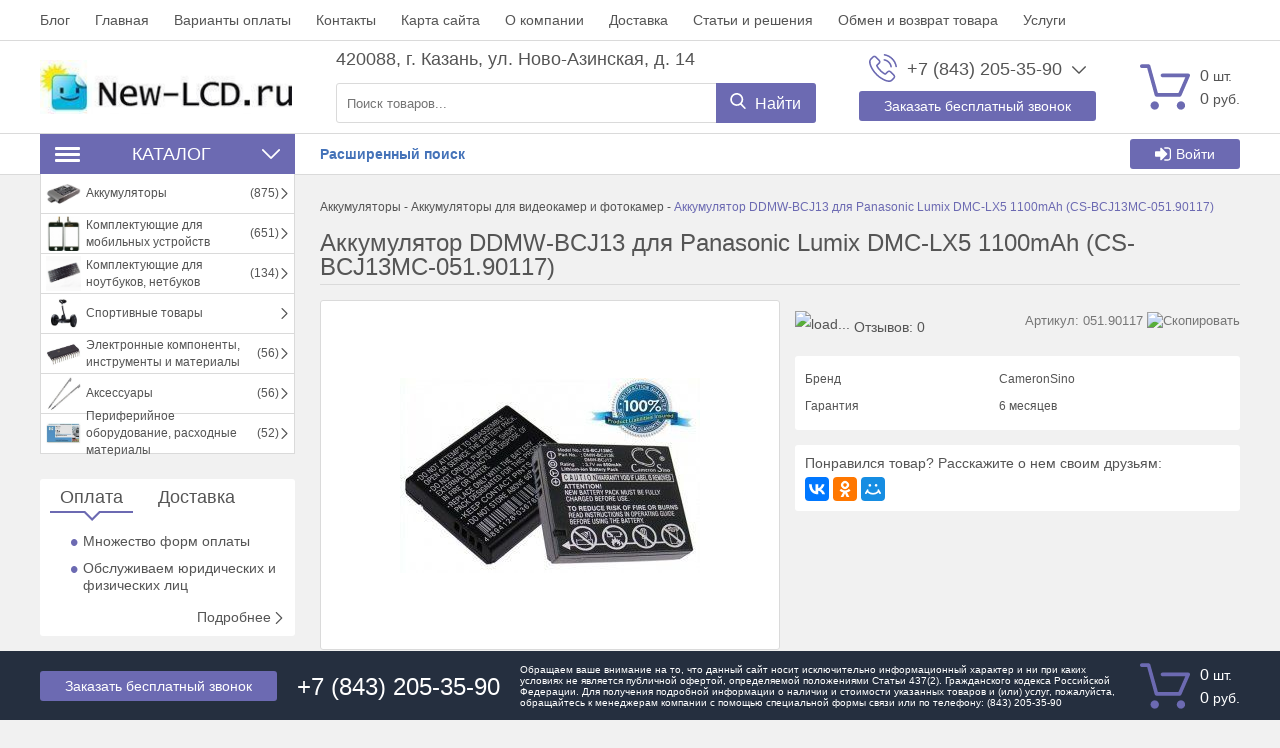

--- FILE ---
content_type: text/html; charset=utf-8
request_url: https://new-lcd.ru/akkumulyator-ddmw-bcj13-dlya-panasonic-lumix-dmc-lx5-850mah-detail
body_size: 29749
content:
<!DOCTYPE html>
<html lang="ru" prefix="http://ogp.me/ns#">
<head>
    
    <meta charset="UTF-8">
    
    <!--Базовые метатеги страницы-->  
    <title>Аккумулятор DDMW-BCJ13 для Panasonic Lumix DMC-LX5 1100mAh (CS-BCJ13MC)</title>
    <meta name="keywords" content="Аккумулятор DDMW-BCJ13 для Panasonic Lumix DMC-LX5 1100mAh (CS-BCJ13MC) купить, 051.90117, Аккумулятор, DDMW-BCJ13, для Panasonic, Lumix, DMC-LX5, 1100mAh, (CS-BCJ13MC)">
    <meta name="description" content="Высококачественная совместимая аккумуляторная батарея DMW-BCJ13 для Panasonic Lumix DMC-LX5 1100mAh Совместима со следующими моделями: PANASONIC DMW-BCJ13">
    <!--/Базовые метатеги страницы-->
          
    <!--Микроразметка OpenGraph-->  
    <meta property="og:title" content="Аккумулятор DDMW-BCJ13 для Panasonic Lumix DMC-LX5 1100mAh (CS-BCJ13MC-051.90117)">
    <meta property="og:description" content="Высококачественная совместимая аккумуляторная батарея DMW-BCJ13 для Panasonic Lumix DMC-LX5 1100mAh Совместима со следующими моделями: PANASONIC DMW-BCJ13 DMW-BCJ13E DMW-BCJ13PP PANASONIC Lumix DMC-LX5 Lumix DMC-LX5K Lumix DMC-LX5W Lumix DMC-LX7 Новая Гарантия 6 месяцев 30-07-2017"> 
    <meta property="og:image" content="https://new-lcd.ru/uploads/product/600/623/cs-bcj13mc.jpg">
    <meta property="og:type" content="website">
    <meta property="og:url" content= "https://new-lcd.ru/akkumulyator-ddmw-bcj13-dlya-panasonic-lumix-dmc-lx5-850mah-detail">
    <meta property="og:site_name" content= "New-LCD.ru">
    <!--/Микроразметка OpenGraph-->
    <meta property="og:image:width" content="686">
        <meta property="og:image:height" content= "446">
    <!--Микроразметка Dublin Core-->
    <meta name="DC.Title" content="Аккумулятор DDMW-BCJ13 для Panasonic Lumix DMC-LX5 1100mAh (CS-BCJ13MC-051.90117)">
    <meta name="DC.Subject" content="Аккумулятор DDMW-BCJ13 для Panasonic Lumix DMC-LX5 1100mAh (CS-BCJ13MC) купить, 051.90117, Аккумулятор, DDMW-BCJ13, для Panasonic, Lumix, DMC-LX5, 1100mAh, (CS-BCJ13MC)">
    <meta name="DC.Description" content="Высококачественная совместимая аккумуляторная батарея DMW-BCJ13 для Panasonic Lumix DMC-LX5 1100mAh Совместима со следующими моделями: PANASONIC DMW-BCJ13 DMW-BCJ13E DMW-BCJ13PP PANASONIC Lumix DMC-LX5 Lumix DMC-LX5K Lumix DMC-LX5W Lumix DMC-LX7 Новая Гарантия 6 месяцев 30-07-2017">
    <meta name="DC.Type" content="InteractiveResource">
    <!--/Микроразметка Dublin Core-->  
      <!-- В это поле необходимо прописать код подтверждения Вашего сайта. Например, Яндекс.Метрика или Google analytics --><link rel="canonical" href="https://new-lcd.ru/akkumulyator-ddmw-bcj13-dlya-panasonic-lumix-dmc-lx5-850mah-detail">
    <link rel="stylesheet" href="https://new-lcd.ru/mg-cache/crocus/cache/product/minify-css.css?rev=1768522842"> 
        
    <link rel="preload" as="script" href="https://new-lcd.ru/mg-cache/crocus/cache/jquery.js?rev=1768522730">
    <script src="https://new-lcd.ru/mg-cache/crocus/cache/jquery.js?rev=1768522730"></script>
      
      <script src="https://new-lcd.ru/mg-cache/crocus/cache/product/engine-script-LANG.js?rev=1768522842"></script>
        <script src="https://www.google.com/recaptcha/api.js"></script>    <meta name="yandex-verification" content="2e30bf64598909ca" />
    <meta name="viewport" content="width=device-width, initial-scale=1, maximum-scale=1, user-scalable=no"/>
    		</head>
<body class="
                j-page__noindex                j-page__product                "
	>

<svg xmlns="http://www.w3.org/2000/svg" style="display: none;">

	<symbol id="icon--logo" viewBox="0 0 474.6 100">
		<rect y="33.3" width="14.8" height="40.7"/>
		<rect x="22.2" y="18.5" width="14.8" height="70.4"/>
		<rect x="44.4" width="14.8" height="100"/>
		<rect x="66.7" y="14.8" width="14.8" height="66.7"/>
		<rect x="88.9" y="33.3" width="14.8" height="33.3"/>
		<path d="M185.9,78.7h-8.6V50.8h-30.7v27.9h-8.6V15.5h8.6v28.6h30.7V15.5h8.6C185.9,15.5,185.9,78.7,185.9,78.7z"/>
		<path d="M247.9,49.4H219V72h33.4v6.7h-41.9V15.5h41.4v6.7H219v20.4h28.9V49.4z"/>
		<path d="M279.8,72h29.9v6.7h-38.5V15.5h8.6V72z"/>
		<path d="M337.2,78.7h-8.6V15.5h8.6V78.7z"/>
		<path d="M410,52.7c0,7.7-2.4,14.1-7.2,19.2s-11,7.6-18.6,7.6c-7.4,0-13.4-2.5-18-7.6c-4.6-5.1-6.9-11.5-6.9-19.2 V41.5c0-7.7,2.3-14.1,6.9-19.2c4.6-5.1,10.6-7.7,18-7.7c7.6,0,13.9,2.6,18.6,7.7s7.2,11.5,7.2,19.2V52.7z M401.5,41.4 c0-5.8-1.6-10.5-4.7-14.2c-3.1-3.7-7.3-5.6-12.6-5.6c-5,0-8.9,1.9-11.9,5.6s-4.4,8.4-4.4,14.2v11.3c0,5.8,1.5,10.6,4.4,14.3 c3,3.7,6.9,5.6,11.9,5.6c5.3,0,9.5-1.8,12.6-5.5c3.1-3.7,4.7-8.5,4.7-14.3V41.4z"/>
		<path d="M466.1,62.8c0-2.9-1.1-5.3-3.3-7.2c-2.2-1.9-6-3.6-11.5-4.9c-6.7-1.6-11.9-3.9-15.6-7 c-3.7-3.1-5.6-7-5.6-11.7c0-4.9,2-9,6.1-12.4c4-3.3,9.3-5,15.7-5c6.9,0,12.4,1.9,16.5,5.7c4.1,3.8,6.1,8.2,5.9,13.2l-0.1,0.3H466 c0-3.7-1.2-6.7-3.7-9s-6-3.4-10.5-3.4c-4.3,0-7.5,1-9.8,2.9c-2.3,1.9-3.4,4.4-3.4,7.5c0,2.7,1.2,5,3.7,6.9c2.5,1.8,6.5,3.5,12,4.8 c6.7,1.6,11.7,4.1,15.2,7.3s5.2,7.2,5.2,11.9c0,5.1-2.1,9.2-6.3,12.3c-4.2,3.1-9.6,4.6-16.3,4.6c-6.3,0-11.9-1.7-16.7-5.1 c-4.8-3.4-7.2-8-7.1-13.7l0.1-0.3h8.2c0,4.1,1.5,7.1,4.5,9.2c3,2.1,6.7,3.2,11.1,3.2c4.3,0,7.7-0.9,10.2-2.7 C464.8,68.4,466.1,65.9,466.1,62.8z"/>
	</symbol>

	<symbol id="icon--cart" viewBox="0 0 512 512">
		<path d="M18.9,61.5h54.3l77.3,279.7c2.2,8.2,9.8,13.9,18.3,13.9h237.7c7.6,0,14.2-4.4,17.4-11.4l86.5-198.9 c2.5-6,1.9-12.6-1.6-18c-3.5-5.4-9.5-8.5-15.8-8.5H230.5c-10.4,0-18.9,8.5-18.9,18.9c0,10.4,8.5,18.9,18.9,18.9h233.6l-70.1,161 H183.1L105.8,37.5c-2.2-8.2-9.8-13.9-18.3-13.9H18.9C8.5,23.7,0,32.2,0,42.6S8.5,61.5,18.9,61.5z"/>
		<path d="M150.9,488.3c23.7,0,42.9-19.3,42.9-42.9s-19.3-42.9-42.9-42.9S108,421.7,108,445.4 C108,469.1,127.2,488.3,150.9,488.3z"/>
		<path d="M419.2,488.3c0.9,0,2.2,0,3.2,0c11.4-0.9,21.8-6,29.4-14.8c7.6-8.5,11-19.6,10.4-31.3 c-1.6-23.4-22.1-41.4-45.8-39.8s-41.4,22.4-39.8,45.8C378.2,470.7,396.8,488.3,419.2,488.3z"/>
	</symbol>

	<symbol id="icon--phone" viewBox="0 0 512 512">
		<path d="M404.6,317.2c-10.5-10.9-23.1-16.7-36.5-16.7c-13.3,0-26,5.7-37,16.6l-34.1,34c-2.8-1.5-5.6-2.9-8.3-4.3 c-3.9-1.9-7.6-3.8-10.7-5.7c-32-20.3-61.1-46.8-88.9-81c-13.5-17.1-22.6-31.4-29.2-46c8.9-8.1,17.1-16.5,25.1-24.6 c3-3,6.1-6.2,9.1-9.2c22.7-22.7,22.7-52.1,0-74.8l-29.5-29.5c-3.3-3.3-6.8-6.8-10-10.3c-6.5-6.7-13.3-13.6-20.3-20.1 c-10.5-10.4-23-15.9-36.2-15.9S72,35.1,61.2,45.5c-0.1,0.1-0.1,0.1-0.2,0.2L24.3,82.8C10.4,96.6,2.5,113.5,0.8,133 c-2.6,31.6,6.7,60.9,13.8,80.2c17.5,47.2,43.7,91,82.7,137.9c47.3,56.5,104.3,101.1,169.3,132.6c24.9,11.8,58,25.7,95.1,28.1 c2.3,0.1,4.6,0.2,6.8,0.2c25,0,45.9-9,62.4-26.8c0.1-0.2,0.3-0.3,0.4-0.5c5.6-6.8,12.1-13,18.9-19.6c4.6-4.4,9.4-9.1,14-13.9 c10.7-11.1,16.3-24.1,16.3-37.4c0-13.4-5.7-26.3-16.6-37.1L404.6,317.2z M443.3,431C443.2,431,443.2,431.1,443.3,431 c-4.2,4.5-8.5,8.6-13.2,13.2c-7,6.7-14.2,13.7-20.9,21.6c-10.9,11.7-23.8,17.2-40.6,17.2c-1.6,0-3.3,0-5-0.1 c-32.1-2.1-61.9-14.6-84.3-25.3c-61.2-29.6-114.9-71.6-159.5-124.9c-36.8-44.4-61.5-85.5-77.8-129.6c-10-26.9-13.7-47.9-12.1-67.6 c1.1-12.6,5.9-23.1,14.9-32.1l36.8-36.8c5.3-5,10.9-7.7,16.4-7.7c6.8,0,12.3,4.1,15.8,7.6c0.1,0.1,0.2,0.2,0.3,0.3 c6.6,6.2,12.9,12.5,19.5,19.3c3.3,3.5,6.8,6.9,10.3,10.5l29.5,29.5c11.5,11.5,11.5,22,0,33.5c-3.1,3.1-6.2,6.3-9.3,9.3 c-9.1,9.3-17.7,17.9-27.1,26.4c-0.2,0.2-0.4,0.3-0.5,0.5c-9.3,9.3-7.6,18.4-5.6,24.5c0.1,0.3,0.2,0.6,0.3,1 c7.7,18.6,18.5,36.1,34.9,56.9l0.1,0.1c29.8,36.7,61.3,65.4,96,87.3c4.4,2.8,9,5.1,13.3,7.2c3.9,1.9,7.6,3.8,10.7,5.7 c0.4,0.2,0.9,0.5,1.3,0.8c3.7,1.8,7.1,2.7,10.7,2.7c9,0,14.6-5.6,16.4-7.5l37-37c3.7-3.7,9.5-8.1,16.3-8.1 c6.7,0,12.2,4.2,15.6,7.9c0.1,0.1,0.1,0.1,0.2,0.2l59.5,59.5C454.3,408.2,454.3,419.5,443.3,431z"/>
		<path d="M276.7,121.8c28.3,4.8,54,18.2,74.6,38.7s33.8,46.3,38.7,74.6c1.2,7.1,7.3,12.1,14.4,12.1 c0.9,0,1.6-0.1,2.5-0.2c8-1.3,13.3-8.9,12-16.9c-5.8-34.3-22-65.5-46.8-90.2c-24.7-24.7-56-41-90.2-46.8c-8-1.3-15.5,4-16.9,11.9 C263.5,112.8,268.7,120.5,276.7,121.8z"/>
		<path d="M511.4,225.9c-9.6-56.4-36.2-107.7-77-148.6s-92.2-67.4-148.6-77c-7.9-1.4-15.3,4-16.7,11.9 c-1.3,8,4,15.5,12,16.9c50.4,8.5,96.3,32.4,132.8,68.8c36.5,36.5,60.3,82.5,68.8,132.8c1.2,7.1,7.3,12.1,14.4,12.1 c0.9,0,1.6-0.1,2.5-0.2C507.4,241.3,512.8,233.7,511.4,225.9z"/>
	</symbol>

	<symbol id="icon--search" viewBox="0 0 512 512">
		<path d="M495.6,466.4L373.8,339.6c31.3-37.2,48.5-84.1,48.5-132.9C422.3,92.7,329.5,0,215.6,0S8.8,92.7,8.8,206.7 s92.7,206.7,206.7,206.7c42.8,0,83.6-12.9,118.4-37.4l122.8,127.7c5.1,5.3,12,8.3,19.4,8.3c7,0,13.6-2.7,18.7-7.5 C505.6,494.2,506,477.1,495.6,466.4z M215.6,53.9c84.3,0,152.8,68.5,152.8,152.8s-68.5,152.8-152.8,152.8S62.8,291,62.8,206.7 S131.3,53.9,215.6,53.9z"/>
	</symbol>

	<symbol id="icon--arrow-up" viewBox="0 0 512 512">
		<path d="M274.3,122.9c-9.9-9.9-26.6-9.9-36.5,0L7.6,352.5c-10.1,10.1-10.1,26.4,0,36.5 C17.6,399,34,399,44.1,389L256,177.6L467.9,389c10.1,10.1,26.4,10.1,36.5,0c10.1-10.1,10.1-26.4,0-36.5L274.3,122.9z"/>
	</symbol>

	<symbol id="icon--arrow-down" viewBox="0 0 512 512">
		<path d="M467.9,122.6L256,334.6l-211.9-212c-10.1-10.1-26.4-10.1-36.6,0 c-10.1,10.1-10.1,26.5,0,36.6l230.2,230.3l0,0l0,0c10.1,10.1,26.4,10.1,36.5,0l230.2-230.3c10.1-10.1,10.1-26.5,0-36.6 C494.4,112.5,478,112.5,467.9,122.6z"/>
	</symbol>

	<symbol id="icon--arrow-left" viewBox="0 0 512 512">
		<path d="M122.5,274.3l230.2,230.2c10.1,10.1,26.5,10.1,36.6,0c10.1-10.1,10.1-26.4,0-36.5 L177.4,256l212-211.9c10.1-10.1,10.1-26.4,0-36.5c-10.1-10.1-26.5-10.1-36.6,0L122.5,237.7C112.6,247.7,112.6,264.3,122.5,274.3z"/>
	</symbol>

	<symbol id="icon--arrow-right" viewBox="0 0 512 512">
		<path d="M389.5,237.7L159.2,7.6c-10.1-10.1-26.5-10.1-36.6,0c-10.1,10.1-10.1,26.4,0,36.5 l212,211.9l-212,211.9c-10.1,10.1-10.1,26.4,0,36.5c10.1,10.1,26.5,10.1,36.6,0l230.2-230.2C399.4,264.3,399.4,247.7,389.5,237.7z"/>
	</symbol>

	<symbol id="icon--cancel" viewBox="0 0 512 512">
		<path d="M293.3,256.4L503.7,47.1c10.1-10,10.1-26.2,0-36.1c-10.1-10-26.4-10-36.5,0L257,220.1L44.8,7.9 C34.7-2.2,18.4-2.2,8.3,7.9C-1.7,18-1.7,34.3,8.3,44.4l212,212.1L7.5,468.1c-10.1,10-10.1,26.2,0,36.1c10.1,10,26.4,10,36.5,0 l212.6-211.4L468,504.1c10.1,10.1,26.4,10.1,36.5,0c10.1-10.1,10.1-26.5,0-36.6L293.3,256.4z"/>
	</symbol>

	<symbol id="icon--check" viewBox="0 0 512 512">
		<path d="M506.9,118.8l-57.1-57.1c-6.8-6.8-17.7-6.8-24.5,0L187.7,299.4L86.6,198.3c-6.8-6.8-17.7-6.8-24.5,0 L5.1,255.4c-6.8,6.8-6.8,17.7,0,24.5l170.4,170.4c3.4,3.4,7.8,5.1,12.2,5.1c4.4,0,8.9-1.7,12.2-5.1l307-307 c3.2-3.2,5.1-7.6,5.1-12.2C512,126.4,510.2,122,506.9,118.8z"/>
	</symbol>

	<symbol id="icon--menu" viewBox="0 0 512 512">
		<path d="M0,60.7c0-18.4,14.7-33.1,33.1-33.1h445.8c18.4,0,33.1,14.7,33.1,33.1s-14.7,33.1-33.1,33.1H33.1 C14.7,93.8,0,79.1,0,60.7z M512,256.5c0,17.5-14.7,33.1-33.1,33.1H33.1C14.7,289.5,0,273.9,0,256.5c0-18.4,14.7-33.1,33.1-33.1 h445.8C497.3,223.4,512,238.1,512,256.5z M512,451.3c0,18.4-14.7,33.1-33.1,33.1H33.1C14.7,484.4,0,469.7,0,451.3 s14.7-33.1,33.1-33.1h445.8C497.3,418.2,512,432.9,512,451.3z"/>
	</symbol>

	<symbol id="icon--compare" viewBox="0 0 512 512">
		<path d="M512,460.8V92.2c0-11.3-9.2-20.5-20.5-20.5H389.1c-11.3,0-20.5,9.2-20.5,20.5v368.6 c0,11.3,9.2,20.5,20.5,20.5h102.4C502.8,481.3,512,472.1,512,460.8z"/>
		<path d="M194.6,481.3h112.6c11.3,0,20.5-9.2,20.5-20.5V51.2c0-11.3-9.2-20.5-20.5-20.5H194.6 c-11.3,0-20.5,9.2-20.5,20.5v409.6C174.1,472.1,183.2,481.3,194.6,481.3z"/>
		<path d="M20.5,194.6C9.2,194.6,0,203.7,0,215v245.8c0,11.3,9.2,20.5,20.5,20.5h102.4c11.3,0,20.5-9.2,20.5-20.5 V215c0-11.3-9.2-20.5-20.5-20.5H20.5z"/>
	</symbol>

	<symbol id="icon--grid" viewBox="0 0 512 512">
		<path d="M131.3,305.8c0,8.8-7.1,15.9-15.9,15.9H15.9c-8.8,0-15.9-7.1-15.9-15.9v-99.6c0-8.8,7.1-15.9,15.9-15.9 h99.6c8.8,0,15.9,7.1,15.9,15.9C131.3,206.2,131.3,305.8,131.3,305.8z"/>
		<path d="M512,305.8c0,8.8-7.1,15.9-15.9,15.9h-99.6c-8.8,0-15.9-7.1-15.9-15.9v-99.6c0-8.8,7.1-15.9,15.9-15.9 h99.6c8.8,0,15.9,7.1,15.9,15.9V305.8z"/>
		<path d="M305.8,2.6h-99.6c-8.8,0-15.9,7.1-15.9,15.9V118c0,8.8,7.1,15.9,15.9,15.9h99.6c8.8,0,15.9-7.1,15.9-15.9 V18.5C321.7,9.7,314.6,2.6,305.8,2.6z"/>
		<path d="M115.4,2.6H15.9C7.1,2.6,0,9.7,0,18.5V118c0,8.8,7.1,15.9,15.9,15.9h99.6c8.8,0,15.9-7.1,15.9-15.9V18.5 C131.3,9.7,124.2,2.6,115.4,2.6z"/>
		<path d="M496.1,2.6h-99.5c-8.8,0-15.9,7.1-15.9,15.9V118c0,8.8,7.1,15.9,15.9,15.9h99.5c8.8,0,15.9-7.1,15.9-15.9 V18.5C512,9.7,504.9,2.6,496.1,2.6z"/>
		<path d="M305.8,190.3h-99.6c-8.8,0-15.9,7.1-15.9,15.9v99.6c0,8.8,7.1,15.9,15.9,15.9h99.6 c8.8,0,15.9-7.1,15.9-15.9v-99.6C321.7,197.4,314.6,190.3,305.8,190.3z"/>
		<path d="M305.8,378.1h-99.6c-8.8,0-15.9,7.1-15.9,15.9v99.6c0,8.8,7.1,15.9,15.9,15.9h99.6 c8.8,0,15.9-7.1,15.9-15.9V394C321.7,385.2,314.6,378.1,305.8,378.1z"/>
		<path d="M131.3,493.5c0,8.8-7.1,15.9-15.9,15.9H15.9c-8.8,0-15.9-7.1-15.9-15.9V394c0-8.8,7.1-15.9,15.9-15.9 h99.6c8.8,0,15.9,7.1,15.9,15.9C131.3,394,131.3,493.5,131.3,493.5z"/>
		<path d="M512,493.5c0,8.8-7.1,15.9-15.9,15.9h-99.6c-8.8,0-15.9-7.1-15.9-15.9V394c0-8.8,7.1-15.9,15.9-15.9h99.6 c8.8,0,15.9,7.1,15.9,15.9V493.5z"/>
	</symbol>

	<symbol id="icon--list" viewBox="0 0 512 512">
		<path d="M495.5,9.8H16.5C7.4,9.8,0,17.2,0,26.3v73.5c0,9.1,7.4,16.5,16.5,16.5h478.9c9.1,0,16.5-7.4,16.5-16.5 V26.3C512,17.2,504.6,9.8,495.5,9.8z"/>
		<path d="M495.5,202.8H16.5c-9.1,0-16.5,7.4-16.5,16.5v73.5c0,9.1,7.4,16.5,16.5,16.5h478.9 c9.1,0,16.5-7.4,16.5-16.5v-73.5C512,210.2,504.6,202.8,495.5,202.8z"/>
		<path d="M495.5,395.8H16.5c-9.1,0-16.5,7.4-16.5,16.5v73.5c0,9.1,7.4,16.5,16.5,16.5h478.9 c9.1,0,16.5-7.4,16.5-16.5v-73.5C512,403.2,504.6,395.8,495.5,395.8z"/>
	</symbol>

	<symbol id="icon--filter" viewBox="0 0 512 512">
		<path d="M509.8,14.5c-4.1-9.4-11.3-14.2-21.4-14.2H23.6C13.4,0.4,6.3,5.1,2.2,14.5C-1.9,24.5-0.2,32.9,7.3,40 l179,179v176.5c0,6.3,2.3,11.7,6.9,16.3l92.9,92.9c4.4,4.6,9.8,6.9,16.3,6.9c2.9,0,5.9-0.6,9.1-1.8c9.4-4.1,14.2-11.3,14.2-21.4 V219l179-179C512.2,32.9,513.9,24.5,509.8,14.5z"/>
	</symbol>

	<symbol id="icon--download" viewBox="0 0 512 512">
		<path d="M512,368.7v87.1c0,7.9-1.1,14.3-6.6,19.8c-5.5,5.5-10.5,8-18.4,8H27.7c-7.9,0-14.3-2.5-19.7-8c-5.5-5.5-8-11.9-8-19.8 v-87.1c0-7.9,2.4-14.1,7.9-19.6c5.5-5.5,11.9-7.8,19.7-7.8h147.9l39.9,42c11.4,11,24.8,16.3,40.1,16.3s28.8-5.1,40.1-16.2 l40.2-42.1h151.2c7.9,0,12.9,2.3,18.4,7.8C510.9,354.6,512,360.8,512,368.7z M405.3,182.8c3.4,8.1,1.9,15.2-4.2,20.9L268.9,346.1 c-3.6,3.7-8,5.7-13.3,5.7c-5.3,0-9.8-1.9-13.3-5.6L110.1,204c-6.1-5.7-7.5-13.2-4.2-21.2c3.4-7.7,9.1-12.1,17.4-12.1h75.8V46.2 c0-5.1,1.8-9,5.5-12.7c3.8-3.8,8.1-5,13.2-5h75.5c5.2,0,9.9,1.3,13.6,5c3.8,3.7,5.9,7.6,5.9,12.7v124.5h75 C396.1,170.7,401.9,175.1,405.3,182.8z M382.3,440.7c3.7-3.7,5.6-8.2,5.6-13.3c0-5.1-1.9-9.6-5.6-13.3c-3.8-3.8-8.2-5.6-13.3-5.6 c-5.1,0-9.6,1.8-13.3,5.6c-3.7,3.7-5.6,8.2-5.6,13.3c0,5.1,1.9,9.5,5.6,13.3c3.8,3.7,8.2,5.6,13.3,5.6 C374.1,446.3,378.5,444.5,382.3,440.7z M457.8,440.7c3.8-3.7,5.6-8.2,5.6-13.3c0-5.1-1.8-9.6-5.6-13.3c-3.7-3.8-8.2-5.6-13.3-5.6 c-5.1,0-9.6,1.8-13.3,5.6c-3.8,3.7-5.6,8.2-5.6,13.3c0,5.1,1.8,9.5,5.6,13.3c3.8,3.8,8.2,5.6,13.3,5.6 C449.6,446.3,454.1,444.5,457.8,440.7z"/>
	</symbol>

	<symbol id="icon--trash" viewBox="0 0 512 512">
		<path d="M426.667 42.667c23.54 0 42.666 19.125 42.666 42.666V128H42.667V85.333c0-23.54 19.104-42.666 42.667-42.666h93.854C192 0 217.418 0 241.792 0h28.416C294.542 0 320 0 332.792 42.667h93.875m-85.334 170.666v192c0 11.792-9.54 21.334-21.333 21.334h-21.333V213.333c0-23.54-19.125-42.666-42.667-42.666-23.563 0-42.666 19.125-42.666 42.666v213.334H192c-11.77 0-21.333-9.542-21.333-21.333v-192c0-23.542-19.125-42.667-42.667-42.667-23.563 0-42.666 19.125-42.666 42.666v213.334c0 47.167 38.188 85.333 85.333 85.333h170.666c47.125 0 85.334-38.166 85.334-85.333V213.333c0-23.54-19.125-42.666-42.667-42.666s-42.667 19.125-42.667 42.666"/>
	</symbol>

	<symbol id="icon--login" viewBox="0 0 512 512">
		<path d="M483.8,70.8C465,52.1,442.4,42.7,416,42.7H309.3c-2.9,0-5.2,0.7-6.8,2.2c-1.7,1.4-2.8,3.6-3.3,6.5 c-0.6,2.9-0.9,5.5-1,7.8c-0.1,2.3-0.1,5.3,0.2,8.8c0.2,3.6,0.3,5.8,0.3,6.7c0.7,1.8,0.9,3.3,0.7,4.5c-0.2,1.2,0.6,2.2,2.3,3 c1.8,0.8,2.7,1.4,2.7,1.8s1.3,0.8,3.8,1c2.6,0.2,3.8,0.3,3.8,0.3h4.3h3.7h96c14.7,0,27.2,5.2,37.7,15.7 c10.5,10.4,15.7,23,15.7,37.7v234.7c0,14.7-5.2,27.2-15.7,37.7c-10.4,10.4-23,15.7-37.7,15.7H309.3c-2.9,0-5.2,0.7-6.8,2.2 c-1.7,1.5-2.8,3.6-3.3,6.5c-0.6,2.9-0.9,5.5-1,7.8c-0.1,2.3-0.1,5.3,0.2,8.8c0.2,3.6,0.3,5.8,0.3,6.7c0,2.9,1,5.4,3.2,7.5 c2.1,2.1,4.6,3.2,7.5,3.2H416c26.4,0,49.1-9.4,67.8-28.2c18.8-18.8,28.2-41.4,28.2-67.8V138.7C512,112.2,502.6,89.6,483.8,70.8z"/>
		<path d="M394.7,256c0-5.8-2.1-10.8-6.3-15L207,59.7c-4.2-4.2-9.2-6.3-15-6.3c-5.8,0-10.8,2.1-15,6.3 c-4.2,4.2-6.3,9.2-6.3,15v96H21.3c-5.8,0-10.8,2.1-15,6.3c-4.2,4.2-6.3,9.2-6.3,15v128c0,5.8,2.1,10.8,6.3,15 c4.2,4.2,9.2,6.3,15,6.3h149.3v96c0,5.8,2.1,10.8,6.3,15c4.2,4.2,9.2,6.3,15,6.3c5.8,0,10.8-2.1,15-6.3L388.3,271 C392.6,266.8,394.7,261.8,394.7,256z"/>
	</symbol>

	<symbol id="icon--24" viewBox="0 0 512 512">
		<path d="M336,282.3V197h-15.5l-64.9,86.1l1.7,8.5c0.2,1.1,0.8,1.9,1.7,2.7c0.9,0.7,2,1.1,3.2,1.1h59.1v35.1H336 v-35.1h16.6c1.2,0,2.2-0.3,2.7-1c0.6-0.7,0.9-1.5,0.9-2.5v-9.5H336z M321.5,222c-0.1,1.9-0.1,3.6-0.1,5.2v55h-47.8l48.5-66 C321.8,218.2,321.6,220.2,321.5,222z"/>
		<path d="M241,316.2c-1.1-1.1-2.5-1.6-4.3-1.6H192c-2.4,0-4.8,0.2-7.4,0.6c-2.5,0.4-5.1,0.9-7.5,1.6l35.1-35.9 c3.7-3.8,7.2-7.5,10.6-11.1s6.3-7.4,8.8-11.3c2.5-3.9,4.6-7.9,6.1-12.1c1.5-4.2,2.2-8.8,2.2-13.8c0-5.8-1-11-3.1-15.6 c-2-4.6-4.9-8.5-8.4-11.7c-3.6-3.2-7.8-5.6-12.7-7.3s-10.2-2.5-15.8-2.5c-5.7,0-11,0.8-16,2.5c-4.9,1.6-9.3,4-13.1,7.2 c-3.8,3.2-7,7.1-9.4,11.8c-2.5,4.7-4.2,10.1-5,16.2l8.7,1.5c0.4,0.1,0.8,0.1,1.2,0.1c0.3,0,0.7,0,1,0c1.6,0,2.9-0.4,3.9-1.2 c1-0.8,1.7-2.1,2.2-3.9c0.6-2.9,1.7-5.6,3.2-8c1.5-2.4,3.4-4.5,5.6-6.3s4.7-3.1,7.6-4.1c2.9-1,6-1.5,9.3-1.5s6.5,0.5,9.4,1.4 c2.9,1,5.5,2.4,7.6,4.3c2.2,1.9,3.9,4.4,5.1,7.3c1.2,2.9,1.9,6.4,1.9,10.3c0,3.9-0.6,7.6-1.7,11c-1.1,3.4-2.7,6.8-4.8,10.2 c-2.1,3.4-4.6,6.7-7.5,10c-2.9,3.3-6.1,6.8-9.7,10.4l-42.7,42.9c-1.1,1.1-1.8,2.2-2.3,3.4s-0.7,2.5-0.7,3.6v5.7h89v-10.1 C242.6,318.6,242.1,317.3,241,316.2z"/>
		<path d="M470.9,189.7c-2-4.7-7.4-7-12.2-5c-4.7,2-7,7.4-5,12.2c10.9,26.1,16.4,53.8,16.4,82.4 c0,118.1-96,214.1-214.1,214.1s-214.1-96-214.1-214.1S137.9,65.2,256,65.2c21.5,0,42.7,3.2,63.1,9.5L270,103 c-4.5,2.6-6,8.3-3.4,12.7c1.7,3,4.9,4.7,8.1,4.7c1.6,0,3.2-0.4,4.6-1.2l64.5-37.2c4.5-2.6,6-8.3,3.4-12.7L309.9,4.7 c-2.6-4.5-8.3-6-12.7-3.4c-4.5,2.6-6,8.3-3.4,12.7l23.5,40.8c-19.9-5.4-40.5-8.2-61.4-8.2c-128.3,0-232.7,104.4-232.7,232.7 S127.7,512,256,512s232.7-104.4,232.7-232.7C488.7,248.2,482.7,218.1,470.9,189.7z"/>
	</symbol>

	<symbol id="icon--photocamera" viewBox="0 0 512 512">
		<path d="M471,132.3h-72.7l-34.1-85.3H147.8l-34.1,85.3h-11.3V89.6H51.2v42.7H41c-22.6,0-41,18.4-41,41v250.6 c0,22.7,18.5,41.2,41.2,41.2h429.5c22.7,0,41.2-18.5,41.2-41.2V173.2C512,150.6,493.6,132.3,471,132.3z M68.3,106.7h17.1v25.6H68.3 V106.7z M494.9,423.8c0,13.3-10.8,24.2-24.2,24.2H41.2c-13.3,0-24.2-10.8-24.2-24.2V173.2c0-13.2,10.7-23.9,23.9-23.9h10.2h51.2 h22.8L159.4,64h193.2l34.1,85.3H471c13.2,0,23.9,10.7,23.9,23.9L494.9,423.8L494.9,423.8z"/>
		<path d="M256,123.7c-84.7,0-153.6,68.9-153.6,153.6S171.3,430.9,256,430.9S409.6,362,409.6,277.3 S340.7,123.7,256,123.7z M256,413.9c-75.3,0-136.5-61.3-136.5-136.5S180.7,140.8,256,140.8s136.5,61.3,136.5,136.5 S331.3,413.9,256,413.9z"/>
		<path d="M256,174.9c-56.5,0-102.4,45.9-102.4,102.4S199.5,379.7,256,379.7s102.4-45.9,102.4-102.4 S312.5,174.9,256,174.9z M256,362.7c-47.1,0-85.3-38.3-85.3-85.3S208.9,192,256,192s85.3,38.3,85.3,85.3S303.1,362.7,256,362.7z"/>
		<path d="M443.7,166.4c-18.8,0-34.1,15.3-34.1,34.1s15.3,34.1,34.1,34.1c18.8,0,34.1-15.3,34.1-34.1 S462.6,166.4,443.7,166.4z M443.7,217.6c-9.4,0-17.1-7.7-17.1-17.1c0-9.4,7.7-17.1,17.1-17.1c9.4,0,17.1,7.7,17.1,17.1 C460.8,209.9,453.1,217.6,443.7,217.6z"/>
	</symbol>

	<symbol id="icon--gift" viewBox="0 0 512 512">
		<path d="M168.8,117.2c0.7-0.6,1.3-0.9,1.4-1.2c8.4-53.1,43.8-80.8,91.5-96.1c19.5-6.3,39.5-8.5,60.2-4.3 c36.7,7.4,60.1,30.2,76.2,62.3c0.2,0.4,0.5,0.9,0.5,1.3c1.1,17.7,14.5,27.7,24.5,39.9c6.3,7.6,11.4,16.2,17.4,24 c5.2,6.8,10.9,13.1,16.4,19.6c8.9,10.5,8.6,13.2-2.5,21.3c-1.8,1.3-3.7,2.7-4.8,3.5c13.2,22.7,26.6,44.4,38.7,66.9 c8.3,15.4,15,31.7,21.8,47.8c1.8,4.1,2.4,9.3,1.7,13.8c-2.6,18.3-5.6,36.5-8.9,54.7c-1.5,8.3-3.2,16.3-8.7,23.6 c-3,4-1.8,11.7-1.3,17.7c0.8,10.8,2.5,21.6,3.8,32.4c0.2,1.4,0.6,2.8,0.5,4.2c-1.8,26.4,0,25.3-22.6,32.4 c-26,8.3-52.5,13-79.6,12.4c-45.4-1-90.9-2.9-136.3-5c-10.3-0.5-20.6-2.9-31.7-4.6c-0.8,3-1.3,6.1-2.5,9c-1.8,4.5-5.1,6.4-10.1,5.1 c-16.5-4.1-33-7.7-49.4-12c-11-2.8-21.9-5.9-32.6-9.9c-3.5-1.3-7.7-5.1-8.5-8.5c-1.8-7.5-6.6-10.3-13-13.1 c-19.4-8.8-38.4-18.5-57.7-27.5c-7-3.3-11.6-8.5-13.2-15.7c-3.9-17.5-7.7-35.1-10.6-52.8c-1-6-2.9-10.1-7.6-14.1 c-4.4-3.8-9-9.4-10-14.8C5.9,296.3-1.4,262.9,0.2,228.5C2.2,188,22.5,158,57,139.1c33.3-18.3,69.6-26.9,108.2-21.5 C166.4,117.8,167.8,117.3,168.8,117.2L168.8,117.2z M148,273.7c-1.4-4.1-2.2-6.3-2.9-8.6c-4.4-13.4-2.1-20.2,10.3-27 c6.6-3.6,13.7-6.8,21-8.6c17.8-4.2,35.9-7.4,54.7-11.2c11.8-25.5,35-34.9,63-36.7c-4.9-24.6,2.6-45.2,15.4-64 c11.8-17.4,27.4-22,47-14.6c8.3,3.2,16.3,7.4,24.4,11.1c8.5-7,8.4-7,7.6-13.1c-5-34.3-34.9-69.5-74.6-73.6 c-13.4-1.4-27.7-0.4-40.8,2.7c-47.4,11.2-81.7,36.9-91.3,87.9c-0.5,2.6-2.5,4.9-3.7,7.2c-8.1,0.7-15.6,1.7-23.2,1.8 c-28.9,0.3-56.6,6.7-82.4,19.1c-31.3,15.1-51.5,39.5-56.8,74.9c-1.1,7.1-0.1,12.8,3.6,18.9c12.4,20.4,28.4,36.6,49.9,47.4 c8.1,4,16.2,7.9,23.9,12.5c6.6,4,12.2,3.6,18.3-0.7C123.2,290.7,135.3,282.5,148,273.7L148,273.7z M214.2,334.3 c45.4,18.6,226.5-4.3,276.2-32.1c-14.1-37.9-33.6-73.2-54-108.5c-21.9,21.5-48.6,32.1-90.7,37c-3,28.4-27.7,31-45.3,38.1 c-7.5,12.9-12.5,25-20.4,34.6c-13.9,16.9-31.1,29-54.9,27.4C221.6,330.5,217.9,333,214.2,334.3L214.2,334.3z M271.4,366.2 c7,12.8,0.4,24.5,3.6,35.5c4.1,0,7.5,0,11.1,0c1.7-9.1,3.3-17.5,4.8-25.8c0.9,0.1,1.9,0.3,2.8,0.4c0,8.8,0,17.6,0,27.3 c13.8-3.6,5.2-15.7,11.5-23.3c0,8.2,0,14.8,0,21.7c13.8,0,26.4,0,39.5,0c1.5-8.3,2.8-15.6,4.1-23c0.6,0.1,1.2,0.1,1.9,0.2 c0,7.3,0,14.6,0,22.3c5.9-0.7,10.5-1.3,15.1-1.8c1.9-6.1,3.6-11.4,5.3-16.8c0.5,0.1,0.9,0.2,1.4,0.4c-0.4,5-0.7,9.9-1.3,17.1 c21.8-3.5,42.2-6.6,62.5-10.2c16.2-2.9,32.3-6.5,50.9-10.3c3.3-19.3,7-40.8,10.9-63.7c-26.1,6-50,11.6-74,16.9 c-20.8,4.6-41.5,11.2-62.6,12.7c-35.9,2.6-72,2.5-108,2.6c-13.9,0-27.8-2.5-43-4c3.2,15,6.2,29.2,9.4,43.4 c1.5,6.4,5.4,9.5,13.4,7.8c0-10,0-19.8,0-29.6c1-0.1,1.9-0.1,2.9-0.2c1,10.9,2,21.9,3.1,33.6c4.4-0.3,7.9-0.5,12.1-0.7 c1-10.6,1.9-20.3,2.9-30.1c1.1,0,2.1,0.1,3.2,0.1c0.5,10.1,1.1,20.2,1.6,31c4.1,0,7.5,0,11.2,0C268.8,389,270,378.8,271.4,366.2 L271.4,366.2z M310.8,475.4c7.7,2.4,10.2,0,11.6-5.9c2.3-9.6,5.7-18.9,8.6-28.4c1,0.3,2.1,0.6,3.1,0.9c-1.9,11-3.8,21.9-5.8,33.8 c4.5,0,8,0,11.6,0c4.5-12.6,4.4-26,13.1-36.6c-1.7,12-3.4,24-5.2,36.9c4.1,0.3,7.2,0.6,10.3,0.9c1.6-6.4,2.7-12,4.4-17.4 c1.6-5.2,3.7-10.3,5.6-15.5c1,0.3,2,0.7,3,1c-2.2,10.4-4.5,20.7-6.7,31c7.5,2.6,10.5,0.8,11.9-6.1c2.2-10.1,5.7-19.9,8.6-29.9 c0.9,0.2,1.9,0.5,2.8,0.7c-2.1,11.8-4.1,23.7-6.2,35.4c6.7,2.3,8.7-0.2,10-5.2c2.3-9,5.3-17.9,7.9-26.8c0.9,0.3,1.9,0.5,2.8,0.8 c-1.9,10.1-3.7,20.1-5.7,31c4.8,0,8.9,0,13.6,0c1.9-7.7,3.8-15.3,5.7-22.9c0.7,0.1,1.3,0.3,2,0.4c-0.4,7.5-0.9,15.1-1.4,24.7 c22.1-5.3,42.2-10.1,61.5-14.7c7.1-23.8-1.3-44.2-3.4-66.1c-83.7,20.2-167.2,27.5-251.7,10.3c1.3,21.3,2.5,42,3.8,63.8 c4.1,0.7,8.6,1.5,13.9,2.5c1.3-8,2.4-15,3.7-21.9c1.2-6.8,0.2-14.3,6.2-19.8c-1.2,13.4-2.5,26.8-3.8,41.3c6,0,10,0,14.5,0 c1.6-13.7,1.5-27.2,10-38.6c-1.2,12.9-2.4,25.8-3.7,39.2c5.9,0,10.1,0,14.4,0c5-11.8,1.6-25.6,11.4-39c-1.2,15.6-2.2,28.1-3.1,40 c9.7,2.7,13.3-0.1,14.6-8.1c1.4-8.7,4.1-17.1,6.2-25.7c1,0.2,1.9,0.3,2.9,0.5C312.9,453.1,311.8,464.1,310.8,475.4L310.8,475.4z M193,437.4c1.1,0,2.3,0,3.4-0.1c-0.8,14-1.6,28.1-2.4,42.4c6.2,1,11,1.8,16.6,2.7c3.5-21.6,5.4-41.8,1.6-62.1 c-4.1-21.9-8.4-43.7-13.4-65.4c-2.5-10.5-2.7-19.6,6.1-26.6c-10.7-6-22-10.5-30.9-17.9c-8.8-7.3-15.3-17.4-22.8-26.4 c-14.4,9.8-28.7,19.6-43.1,29.4c0,2.2-0.3,4.1,0,5.9c7.8,42.9,16.2,85.7,23.4,128.6c2.5,14.7,10,21.4,24.8,22.5 c1.3-15.8,2.6-31.6,4-47.4c2.6,5.3,2.7,10.4,2.6,15.6c-0.2,8.5-0.8,17.1-0.8,25.6c0,9.9,0.1,9.9,11.7,8.8 c2.6-16.8,1.1-34.3,7.6-50.6c0.7,10,0.1,19.9-0.4,29.8c-0.3,6.6-0.9,13.3-0.8,19.9c0.1,5.2,3.4,6.1,8.5,4.2 C190,463.4,191.5,450.4,193,437.4z M345.4,218.2c7.7-1.4,13.8-2.3,19.7-3.7c17.1-4,34-8.7,48.5-19.2c9.3-6.7,10.9-11.5,5.4-20.3 c-15.5-24.9-34.4-46.3-62.1-58.3c-16.9-7.3-26.6-5-36.3,10.4c-4.2,6.7-7.4,14.3-10,21.8c-3.3,9.8-5.5,19.9-8.3,30.6 c5.7,1.5,11,2.9,16.1,4.2c6.5-10.2,12.4-19.6,18.4-29c1,0.5,2.1,1,3.1,1.4c-3.3,8.6-6.2,17.4-10.1,25.8c-2.9,6.3-1.6,9.7,4.6,11.3 c7.4-5.4,12.2-15.2,26.2-11.1c-7.6,7.7-14,14.2-20.5,20.8C341.7,207.7,343.4,212.6,345.4,218.2L345.4,218.2z M229.6,228.4 c-19.2,4.5-37.6,7.3-54.8,13.2c-27.1,9.2-22.4,13.5-13.3,32.3c1,2.1,2.1,4.2,3.3,6.3c14.2,25.2,37.1,35.2,64.6,37 c4.1,0.3,8.7-0.5,12.4-2.1c19.9-8.9,33.5-23.6,40-45.9c-8.4-2-16-3.9-23.4-5.7c-7.3,5.7-12,15.3-23.5,13.1 c0.5-9.6,7.5-13.2,14.3-17.8c-3.4-3.2-6.4-6-8.9-8.4c-9.1,1.3-16.2,8.2-26.1,6c1.4-2.3,1.7-3.3,2.4-3.8c5.5-3.6,11-7.2,17.2-11.1 C232.6,237.9,231.5,234.4,229.6,228.4L229.6,228.4z M291.1,189c-15.8-0.2-31.9,7.3-43.4,19.2c-11.3,11.7-11.1,23,0.1,34.8 c16.2,17.2,56.5,20.5,79.5-0.4c2.2-2,3.2-5.7,3.8-8.8c4.1-24-5.6-38.4-29.2-43.5C297.7,189.5,293.4,189.3,291.1,189z M14.3,250.3 c2.1,20.9,4.5,39.7,10.5,58c0.7-5.4,1.4-10.9,2.1-16.3c2,11.1,2,21.9,2,32.8c0,5.5,0.9,10,8.1,10.6c2.6-10.7-1.1-21.8,5.2-31.3 c1,10,0.9,19.9,1.1,29.8c0.2,10.9,0.3,10.9,14.6,15.3c0-11.1,0-21.8,0-32.4c1.2,0,2.4-0.1,3.6-0.1c0.5,5,1.1,10,1.4,15 c0.3,6.2-0.1,12.4,0.6,18.5c0.2,2,3.3,3.6,6.8,7.2c0.7-13.5,1.2-23.8,1.7-34.1c7.3,11.2,2.1,23.9,5.7,36.2 c4.5,1.4,9.1,2.9,14.7,4.8c-1-11.7-1.8-21.5-2.7-31.4c1-0.1,2-0.2,3-0.3c4.6,8.8,4.3,18.5,4.2,28.2c0,6.9,3.5,6.3,9.5,4.2 c-2.9-14.5-6.3-28.7-8.4-43.1c-1-7-4.3-11-10.3-13.9C59.7,294.3,34.6,277.2,14.3,250.3L14.3,250.3z M88.5,428.1 c1.1-0.1,2.2-0.2,3.3-0.3c0-8.7,0-17.4,0-26.2c0.9-0.1,1.9-0.2,2.8-0.4c1.9,10.4,3.8,20.8,5.8,31.8c5.1,1.7,10.1,3.3,16.5,5.5 c-2.9-19.7-5.4-37.3-7.8-53.6c-22.9-8.1-44.2-15.6-67.1-23.7c4.5,17.1,6.6,33.9,15.1,48.9c1.1,1.9,4.1,2.8,7.7,5c0-6.4,0-11,0-15.6 c2.8,4.4,3.8,8.9,4.1,13.5c0.4,6.5,4,8.3,10.1,8.8c-0.8-10.7-1.5-20.3-2.2-30C85.7,402.6,80.2,417.5,88.5,428.1z M390.3,119.6 c8.9,9.6,17.6,18.2,25.4,27.6c8,9.8,15.1,20.4,23.2,31.5c2.8-1.7,6.2-3.7,11.1-6.7c-19.5-18.2-26.4-44.6-48.3-60.6 C397.7,114.2,394,116.9,390.3,119.6z"/>
		<path d="M119.6,312c18.6,7.8,37.2,15.6,56.5,23.7c-14.8,3.9-18.5,2.5-57.4-20.5C119,314.1,119.3,313,119.6,312 L119.6,312z"/>
	</symbol>

	<symbol id="icon--no-data" viewBox="0 0 512 512">
		<path d="M490.6,183.5h-29.8V130c0-12.9-10.5-23.3-23.3-23.3H226.3l-42.7-59.7H23.3C10.5,46.9,0,57.4,0,70.2V443h0.1 c0,4.8,1.5,9.5,4.5,13.4c4.2,5.5,10.5,8.6,17.4,8.6h381.9c9.9,0,18.6-6.6,20.9-15.5L512,210.3v-1.5C512,194.1,503,183.5,490.6,183.5 z M17.1,70.2c0-3.4,2.8-6.2,6.2-6.2h151.5l42.7,59.7h220c3.4,0,6.2,2.8,6.2,6.2v53.5H108.6c-1.2,0-2.4,0.1-3.6,0.3 c-8.3,1.4-15.2,7.4-17.3,15.2L17.1,391.7V70.2z M408.5,444.4c-0.6,2.1-2.5,3.6-4.7,3.6H21.9c-2.1,0-3.3-1.2-3.8-1.9 c-0.5-0.7-1.4-2.2-1-3.5l87-238.5c0.6-2.1,2.5-3.6,4.7-3.6h352.2h29.8c3.2,0,4.1,4.7,4.3,7L408.5,444.4z"/>
	</symbol>

	<symbol id="icon--404" viewBox="0 0 512 512">
		<path d="M348.4,471.1H79.7c-3.6,0-7-1.4-9.6-4c-2.6-2.6-4-6-4-9.6V29.3c0-6.7,5.4-12.1,12.1-12.1l216.1,0 c0.3,19.3,0,73.9-0.4,109.3c0,2.2,0.8,4.3,2.4,5.9c1.5,1.6,3.7,2.4,5.9,2.4h109.3v263c0,4.6,3.7,8.2,8.2,8.2c4.6,0,8.2-3.7,8.2-8.2 V126.5c0-0.2-0.1-0.3-0.1-0.5c0-0.8-0.2-1.5-0.4-2.2c-0.1-0.3-0.2-0.5-0.3-0.8c-0.4-0.9-0.9-1.7-1.6-2.4c0,0-29.3-29.5-58.7-58.9 c-14.7-14.7-29.4-29.4-40.4-40.5c-8.2-8.2-13.6-13.5-17.3-16.9c-0.1-0.1-0.1-0.2-0.2-0.3c0,0,0,0,0-0.1l-0.1,0.1 c-5.1-4.4-7.1-4.9-9.4-3.5l-221.1,0c-15.8,0-28.6,12.8-28.6,28.6v428.2c0,8,3.1,15.6,8.8,21.3c5.7,5.7,13.2,8.8,21.2,8.8h268.7 c4.6,0,8.2-3.7,8.2-8.2S353,471.1,348.4,471.1z M311,29.2c20,20,57.5,57.5,88.9,89.1h-89.4C311,72.2,311.1,45.2,311,29.2z"/>
		<path d="M341.3,299.1c-12.3-11.6-28.4-18.1-45.3-18.1c-17.6,0-34.2,6.9-46.6,19.3c-3.2,3.2-3.2,8.4,0,11.7 c1.6,1.6,3.7,2.4,5.8,2.4c2.1,0,4.2-0.8,5.8-2.4c9.3-9.3,21.8-14.5,35-14.5c12.7,0,24.8,4.8,34,13.5c3.3,3.1,8.5,3,11.7-0.3 C344.8,307.5,344.6,302.3,341.3,299.1z"/>
		<path d="M455.6,477.2l-76.1-75.9c-0.3-0.3-0.6-0.5-0.9-0.7c9.9-15.4,15.8-33.7,15.8-53.4c0-54.7-44.3-99-99-99 c-54.7,0-99,44.3-99,99c0,54.7,44.3,99,99,99c19.7,0,38-5.8,53.4-15.7c0.3,0.4,0.5,0.7,0.9,1.1l76.1,75.9c3.1,3.1,7.2,4.7,11.4,4.7 c4.1,0,8.3-1.6,11.4-4.8l7.2-7.2C461.9,493.7,461.9,483.4,455.6,477.2z M212.9,347.1c0-45.5,37-82.5,82.5-82.5s82.5,37,82.5,82.5 c0,19.8-7,38-18.7,52.3c-0.8,0.6-1.6,1.2-2.4,2l-7.2,7.2c-0.6,0.6-1.2,1.4-1.7,2.1c-14.3,11.8-32.6,18.9-52.5,18.9 C249.9,429.5,212.9,392.5,212.9,347.1z M437.1,495.3l-75.2-75.1c2.3-2.1,4.6-4.3,6.7-6.7l75.2,75L437.1,495.3z"/>
	</symbol>


	<!-- typography - start -->
	<symbol id="icon--master-card" viewBox="0 0 512 512">
		<path fill="#DF9E4D" d="M464.1,248c-7.5,0-12.9,8.8-12.9,21.2c0,8.3,2.9,12.4,8.5,12.4c7.7,0,13.2-8.8,13.2-21.3 C472.9,252.4,469.8,248,464.1,248z M366.3,277.5c0,3.9,2.3,6.4,6,6.4c6.8,0,11.7-6.5,11.9-15.8c-1.2-0.2-2.5-0.3-3.7-0.3 C371,267.9,366.2,271.1,366.3,277.5L366.3,277.5z"/>
		<path fill="#DF9E4D" d="M358.8,102.8c-45.8-0.1-89.2,20.4-118.3,55.9h30.9c4.2,5.1,8.1,10.6,11.7,16.2h-54.3 c-3.2,5.2-6.2,10.6-8.8,16.2H292c2.5,5.2,4.6,10.7,6.5,16.2h-84.9c-1.8,5.3-3.3,10.7-4.5,16.2h93.8c0.7,3,1.2,6.1,1.7,9.2h0 c0.4,2.8,0.8,5.6,1,8.5c6-15.1,18.1-24.6,33.4-24.6c7.3,0,15.8,3.1,18.3,4l-2.7,16.9c-5.9-3-10.2-4.2-14.9-4.2 c-12.4,0-21.1,12-21.1,29.1c0,11.8,5.9,18.9,15.5,18.9c4.1,0,8.6-1.3,14.1-4l-2.9,17.7c-6.1,1.7-10.1,2.3-14.7,2.3 c-12.6,0-21.8-6.4-26.2-17.3c-1.3,8.4-3.3,16.7-6,24.6h-84.9c1.9,5.6,4,11,6.5,16.2H292c-2.6,5.6-5.6,11-8.8,16.2h-54.3 c3.5,5.6,7.4,11.1,11.7,16.2h30.9c-4.8,5.8-9.9,11.2-15.5,16.2c28.1,25.6,64.8,39.7,102.8,39.6c84.6,0,153.2-68.6,153.2-153.2 C512,171.4,443.4,102.8,358.8,102.8L358.8,102.8z M396.3,296.3h-13.8l0.3-6.6c-4.2,5.2-9.8,7.6-17.4,7.6c-9,0-15.2-7-15.2-17.3 c0-15.4,10.7-24.4,29.2-24.4c1.9,0,4.3,0.2,6.8,0.5c0.5-2.1,0.6-3,0.6-4.1c0-4.2-2.9-5.7-10.7-5.7c-6,0-11.9,0.9-17.6,2.8l2.3-14.2 c8.3-2.4,13.7-3.4,19.9-3.4c14.3,0,21.8,6.4,21.8,18.5c0,3.2-0.5,7.3-1.3,12.5C399.8,271.8,396.7,291.5,396.3,296.3L396.3,296.3z M418.4,296.3h-16.6l0.8-4.3c2.9-19.6,6.6-39.4,8.7-58.9h15.3c0.1,3.2-0.6,6.3-1,9.6c5.1-7.5,9-11.4,15.9-10 c-2.1,3.5-4.8,10.4-6.3,18.3C425.8,250.1,424.4,257.6,418.4,296.3L418.4,296.3z M468.5,296.3l0.8-5.9c-4.6,4.9-9.2,7-15.3,7 c-12.1,0-20.1-10.4-20.1-26.2c0-21,12.4-38.7,27-38.7c6.5,0,11.3,2.6,15.9,8.6l3.7-22.4h16.4l-12.7,77.7L468.5,296.3L468.5,296.3z"/>
		<path fill="#C74D44" d="M241.9,246.1c-5.3,0-9,4-10.6,11.3h18.2C249.7,256,251.4,246.1,241.9,246.1L241.9,246.1z M104.3,277.5 c0,3.9,2.3,6.4,6,6.4c6.8,0,11.7-6.5,11.9-15.8c-1.2-0.2-2.5-0.3-3.7-0.3C109.1,267.9,104.3,271.1,104.3,277.5L104.3,277.5z"/>
		<path fill="#C74D44" d="M301.6,263.8c0-8.4,1.4-16,4-22.6l-0.1-1.5c-0.1-0.7-0.2-1.4-0.3-2.1c-0.2-1.7-0.4-3.3-0.7-4.9 c-2,3.5-4.8,10.4-6.3,18.3c-9.3-0.9-10.7,6.6-16.7,45.2h-16.6l0.8-4.3c2.9-19.6,6.6-39.4,8.7-58.9h15.3c0.2,3.2-0.6,6.3-1,9.6 c5.1-7.5,9-11.4,15.9-10c-0.1-0.3-0.1-0.6-0.1-0.9c-0.1-0.8-0.3-1.5-0.4-2.3c-0.3-1.8-0.6-3.6-1-5.4l-0.1-0.6h-93.8 c1.2-5.5,2.7-10.9,4.4-16.2h84.9c-0.2-0.6-0.4-1.2-0.6-1.7c-1.5-4.3-3.2-8.5-5.1-12.7l-0.8-1.8H220c2.6-5.6,5.6-11,8.8-16.2h54.3 c-0.9-1.4-1.8-2.9-2.8-4.3c-0.3-0.4-0.6-0.8-0.9-1.2c-2.5-3.7-5.2-7.2-8-10.7h-30.9c4.8-5.8,9.9-11.2,15.4-16.2 c-28.1-25.6-64.8-39.7-102.8-39.7C68.6,102.8,0,171.4,0,256c0,84.6,68.6,153.1,153.2,153.1c39.6,0,75.7-15,102.9-39.8l0.3-0.3 c1.5-1.4,3-2.8,4.5-4.3c0.5-0.5,1-1,1.5-1.5c1.1-1.1,2.1-2.2,3.2-3.3l1.6-1.7c1.2-1.3,2.3-2.6,3.4-3.9l0.9-1.1h-30.9 c-4.2-5.1-8.1-10.6-11.7-16.2h54.2c0.2-0.4,0.5-0.8,0.8-1.2c1.4-2.3,2.7-4.6,4-6.9v0c1.1-2,2.1-4,3.1-6.1l0.4-0.9 c0.2-0.4,0.4-0.8,0.5-1.2h-71.9c-2.5-5.3-4.6-10.7-6.5-16.2h84.9c0.2-0.7,0.5-1.4,0.7-2.1l0.6-1.9c0.5-1.7,1-3.5,1.5-5.2l0.4-1.6 c0.6-2.3,1.1-4.6,1.6-7c0.4-2.2,0.8-4.5,1.2-6.8C302.5,274.8,301.5,269.4,301.6,263.8L301.6,263.8z M64.6,296.3l9.5-59.7 l-21.3,59.7H41.6l-1.4-59.4l-10,59.4H14.6l13-77.7h23.9l0.7,48.1l16.1-48.1h25.8l-12.9,77.7L64.6,296.3L64.6,296.3z M120.5,296.3 l0.3-6.6c-4.2,5.2-9.8,7.6-17.4,7.6c-9,0-15.2-7-15.2-17.3c0-15.4,10.7-24.4,29.2-24.4c1.9,0,4.3,0.2,6.8,0.5 c0.5-2.1,0.6-3,0.6-4.1c0-4.2-2.9-5.7-10.7-5.7c-6,0-11.9,0.9-17.6,2.8c0.2-1.1,2.3-14.2,2.3-14.2c8.3-2.4,13.8-3.4,19.9-3.4 c14.3,0,21.8,6.4,21.8,18.5c0,3.2-0.5,7.3-1.3,12.5c-1.4,9.1-4.5,28.8-5,33.5L120.5,296.3L120.5,296.3z M169.2,258.7 c8.3,3.8,11.7,8.9,11.7,17.6c0,14.4-8.1,21.1-25.7,21.1c-10.1-0.3-13.5-1-17.3-1.9l2.3-14.6c5.3,1.7,9.9,2.5,14.9,2.5 c6.6,0,9.6-1.8,9.6-5.7c0-2.9-1-3.8-7.8-7c-8.8-4.1-12.7-9.6-12.7-17.6c-0.1-11.7,6.4-21.4,25-21.4c3.8,0,10.3,0.6,14.6,1.2 l-2.4,14.6c-4-0.6-8-0.9-12-0.9c-5.4,0-8.1,1.7-8.1,5.2C161.4,254.8,162.3,255.5,169.2,258.7L169.2,258.7z M213.4,248.3h-8.5 c-1.9,12-4.7,27-4.7,29c0,3.3,1.7,4.7,5.7,4.7c1.9,0,3.4-0.2,4.5-0.6l-2.2,14c-4.5,1.4-8.1,2-11.9,2c-8.5,0-13.2-4.9-13.2-13.9 c-0.1-2.8,1.2-10.2,2.3-16.9c0.9-5.9,7.2-43.1,7.2-43.1h16.5l-1.9,9.6h8.5L213.4,248.3L213.4,248.3z M244.4,283.1 c5.9,0,11.3-1.2,17.2-4l-2.8,15.7c-5.7,1.7-11.2,2.6-17,2.6c-18.5,0-28.1-9.7-28.1-28.2c0-21.6,12.3-37.5,28.9-37.5 c13.6,0,22.3,8.9,22.3,22.9c0,4.6-0.6,9.2-2,15.5h-32.9C229,279.3,234.8,283.1,244.4,283.1L244.4,283.1z"/>
	</symbol>

	<symbol id="icon--visa" viewBox="0 0 512 512">
		<path fill="#4E6EAA" d="M222.8,336h-41.7l26-160h41.7L222.8,336z M473.8,336H512l-33.4-160h-33.5c-15.5,0-19.2,11.9-19.2,11.9 L363.8,336h43.4l8.7-23.8h53L473.8,336z M427.9,279.5l21.9-59.9l12.3,59.9H427.9z M367.1,214.5l5.9-34.4c0,0-18.3-7-37.5-7 c-20.7,0-69.7,9-69.7,53c0,41.4,57.6,41.8,57.6,63.6c0,21.7-51.7,17.8-68.7,4.1l-6.2,35.9c0,0,18.6,9,47,9s71.3-14.7,71.3-54.8 c0-41.6-58.1-45.5-58.1-63.5C308.7,202.4,349.3,204.7,367.1,214.5z"/>
		<path fill="#DE9C54" d="M102.3,263.6L88,190.1c0,0-1.7-14.7-20.2-14.7h-67L0,178.2c0,0,32.2,6.7,63.1,31.7 C92.7,233.8,102.3,263.6,102.3,263.6L102.3,263.6z"/>
		<path fill="#4E6EAA" d="M146.2,176.1l-39.7,110l-4.7-23.7l-0.1-0.5c-2.6-6.9-13.3-31.4-38.5-51.8c-6-4.9-12.1-9-17.9-12.6L81.3,336 h43.4L191,176L146.2,176.1L146.2,176.1z"/>
	</symbol>

	<symbol id="icon--alfabank" viewBox="0 0 512 512">
		<path fill="#D24A45" d="M106.8,322.6c2.8,1.1,50.1,19.4,52.9,20.5c2.7,1.1,5.6-0.6,6.5-3.1c0.9-2.5,20.6-56.6,22.8-62.7h134.1 c2.2,6.1,21.7,60.1,22.7,62.7c1,2.6,3.8,4,6.5,3.1l52.8-20.5c3.2-1.2,3.7-4.6,3-6.7c-2.7-7.5-93.2-255.4-97.1-266 C301.8,25,290.9,0,256,0c-34.9,0-46.2,25.3-55.1,49.9c-4.6,12.7-93.7,256.6-97,266C102.9,318.6,104.2,321.5,106.8,322.6 L106.8,322.6z M255.7,81h0.5l45.5,136.2h-91.5C210.4,217.2,255.7,81,255.7,81z M415.3,443.7H96.7c-2.8,0-5,2.3-5,5.2v57.9 c0,2.9,2.3,5.2,5,5.2h318.5c2.8,0,5-2.3,5-5.2v-57.9C420.3,446,418,443.7,415.3,443.7z"/>
	</symbol>

	<symbol id="icon--sberbank" viewBox="0 0 512 512">
		<path fill="#46694A" d="M469.8,105.2c-3.1-4.6-6.3-9.2-9.7-13.7c-1.5-2-3-3.9-4.6-5.8l-2.5-3.1L155.6,253.7l-144.3-83 c-2.9,9.3-5.2,18.7-7,28.2l151.2,87L469.8,105.2L469.8,105.2z"/>
		<path fill="#46694A" d="M385.1,25.1c-9.6-5.6-19.6-10.7-29.9-15L155.5,124.9L66.7,73.8c-6.3,7-12.3,14.3-17.8,21.9l106.7,61.4 C155.6,157.1,385.1,25.1,385.1,25.1z"/>
		<path fill="#46694A" d="M433.5,61.7c-7.1-6.8-14.6-13.3-22.5-19.3l-255.4,147L33.7,119.2c-4.6,8.1-8.8,16.5-12.5,25l134.4,77.3 L433.5,61.7L433.5,61.7z"/>
		<path fill="#46694A" d="M34.9,375c30.8,52.8,79.5,92.8,137.2,112.9c10,3.5,20.4,6.4,30.9,8.6c14.9,3.2,30.2,5,45.8,5.4h14.3 c44.7-1.3,88.2-14.2,126.4-37.4c29.5-18.1,55-41.9,75-70.1c32.2-45.2,48.8-99.6,47.4-155.1c-1.1-38.3-10.7-75.9-28.1-110 L155.5,318.1l-155-89.2c-1.4,21.2-0.2,42.6,3.7,63.5C9.6,321.5,19.9,349.5,34.9,375L34.9,375z"/>
	</symbol>

	<symbol id="icon--webmoney" viewBox="0 0 512 512">
		<path fill="#5077AF" d="M255,0.9c40,0,78,9.3,111.7,25.9c5.3,2.5,10.6,5.3,15.9,8.3l-23.5,21l-35.3-36.5l-59.5,53.1L229,34.2 l-110.9,99.9l71.1,78.4l-27.9,24.6l70,78.5l-27.8,24.5l100,111.4l59.4-54.7l51.4,58.6c-10.2,7.9-21.3,15.4-33.6,22.3 c-38.3,21.9-81.6,33.4-125.7,33.3C114.6,511.1,0,396.5,0,256C0,115.5,114.5,1,255,0.9L255,0.9z"/>
		<path fill="#5077AF" d="M208.6,239.9l60.6-54.6l54.6,60.6l-60.6,54.6L208.6,239.9L208.6,239.9z M251.7,344.6l60.6-54.6l54.6,60.6 l-60.7,54.6C306.3,405.3,251.7,344.6,251.7,344.6z M165.2,136.3l60.6-54.6l54.6,60.7l-60.7,54.6L165.2,136.3z M276.5,106.9 L321.9,66l40.9,45.5l-45.5,41L276.5,106.9L276.5,106.9z M357.3,294.5l45.5-41l41,45.5l-45.5,40.9L357.3,294.5L357.3,294.5z M397.3,386.3l45.5-41l40.9,45.5l-45.5,41L397.3,386.3L397.3,386.3z M415.6,175.8l30.3-27.3l27.3,30.3l-30.3,27.3L415.6,175.8 L415.6,175.8z M376.8,85.7l30.3-27.3l27.3,30.3L404.1,116L376.8,85.7L376.8,85.7z M454.4,265.9l30.3-27.3l27.3,30.3l-30.3,27.3 L454.4,265.9L454.4,265.9z M318.4,198.4l45.5-41l40.9,45.5l-45.5,40.9L318.4,198.4L318.4,198.4z"/>
	</symbol>

	<symbol id="icon--yadexmoney" viewBox="0 0 512 512">
		<path fill="#F4C944" d="M60.9,254.2c0-28.2,1.8-47.7,61.8-91.8C172.1,125.4,331,0,331,0v210.1h120.1V512H98 c-19.4,0-37.1-17.7-37.1-37.1V254.2z"/>
		<path fill="#CFAA4A" d="M331,210.1v121.8L108.6,482l280.7-90V210.1H331z"/>
		<path fill="#0D0F0F" d="M228.6,203c12.4-15.9,31.8-21.2,42.4-12.4c10.6,8.8,8.8,28.2-5.3,44.1c-12.4,15.9-31.8,21.2-42.4,12.4 C214.5,238.3,216.3,218.9,228.6,203"/>
	</symbol>

	<symbol id="icon--qiwi" viewBox="0 0 512 512">
		<path fill="#D88B4C" d="M398.7,343.1c-4.8-1.8-5.3,3.9-4.1,7.6c2.7,8.7,6.3,15.3,9,16.7c2.6,1.6,5.6-2,3.7-10.7 C406.5,352.9,403.6,345.1,398.7,343.1L398.7,343.1z M360.6,359.3l-0.2-0.1c-0.2,0-0.3-0.1-0.4-0.1c-0.2-0.1-0.3-0.1-0.5-0.2h-0.3 l-0.8-0.2c-2.9-0.6-6,0-8.6,1.6c-5.7,3.9-6.6,12.6-1.9,19.6c2.1,3,5,5.3,8.5,6.6c0.1,0,0.2,0.1,0.3,0.1c0.2,0.1,0.3,0.1,0.4,0.1 c0.1,0,0.2,0.1,0.3,0.1c0.3,0.1,0.5,0.2,0.7,0.2c3,0.6,6.1,0.2,8.6-1.6c5.7-3.9,6.6-12.6,1.9-19.6 C366.8,362.8,364,360.5,360.6,359.3L360.6,359.3z M495.8,496.7c-13.9-28.3-38.6-49.1-65.3-65c-9.3-5.5-19.7-9.4-28.9-12.4 c-21-6.8-41.3-8.3-65-12.4c-19.2-3.3-34.4-11.2-50.8-22.3c-8.5-5.8-15.4-13.8-21.2-22.2c-1.1-1.7-6.5-8.3-6-10.6 c0,0-3.8,15.2,3.7,36.4c-68.8-3.1-129.2-41.3-156.9-87.5c-50.9-85.2-33-188.4,34.9-234c67.8-45.6,171.2-13.4,226.6,68.8 c34.8,51.7,43.6,111.8,28.8,160.6l-0.4,1.1c-29.4-21.4-56.3-10.5-56.3-10.5c29.5-3,52.8,20.5,52.8,20.5c3.4,3,6.7,6.4,9.7,10.1 c0.7,0.9,1.4,1.8,2,2.8c7.7,10.5,12.5,22.1,14.6,33.9c58.5-74.3,68.2-177.1,16.4-257C368.8-4.6,228.1-30.6,120.6,39.1 C13.1,108.8-20.6,247.7,45.5,349.5c54.2,83.7,181.4,109.3,254.3,86.2c27.6-8.6,122-16.9,187.7,60.7c0,0,5.7,6.5,8.8,13.9 c0,0,0.9,2.6,3.4,1.3C500.2,511.3,502,509.2,495.8,496.7L495.8,496.7z"/>
	</symbol>

	<symbol id="icon--megafon" viewBox="0 0 512 512">
		<path fill="#6EAD61" d="M255.9,0C114.5,0-0.1,114.6-0.1,256c0,125.7,90.7,230.2,210.2,251.9V282.7c0-10.6,8.7-19.1,19.1-19.1h34.1 c1.1,0,1.8-0.9,1.8-1.8V0.4C262.2,0.2,259.2,0,255.9,0L255.9,0z M206.7,219.6c-16.6,0-30.1-13.5-30.1-30.1s13.5-30.1,30.1-30.1 s30.1,13.5,30.1,30.1S223.4,219.6,206.7,219.6L206.7,219.6z"/>
		<path fill="#4A527E" d="M295.8,3.1v270.8c0,10.6-8.7,19.1-19.1,19.1h-34.1c-1.1,0-1.8,0.9-1.8,1.8v216.7c5.1,0.4,10.1,0.5,15.3,0.5 c141.4,0,256-114.6,256-256C511.9,128.3,418.1,22.4,295.8,3.1L295.8,3.1z M294.2,387.3c-15,0-26.9-12.1-26.9-26.9 c0-15,12.1-26.9,26.9-26.9c15,0,26.9,12.1,26.9,26.9C321,375.4,308.9,387.3,294.2,387.3L294.2,387.3z M365.4,387.3 c-15,0-26.9-12.1-26.9-26.9c0-15,12.1-26.9,26.9-26.9c15,0,26.9,12.1,26.9,26.9C392.5,375.4,380.4,387.3,365.4,387.3L365.4,387.3z M436.9,387.3c-15,0-26.9-12.1-26.9-26.9c0-15,12.1-26.9,26.9-26.9c15,0,26.9,12.1,26.9,26.9C463.7,375.4,451.7,387.3,436.9,387.3 L436.9,387.3z"/>
	</symbol>

	<symbol id="icon--mts" viewBox="0 0 512 512">
		<polygon fill="#B64F46" points="0,512 512,512 512,0 0,0"/>
		<path fill="#FFFFFF" d="M256,52.7c72.8,0,150.6,130.2,150.6,242.8c0,88.5-52.1,164.1-150.6,164.1S105.4,384,105.4,295.5 C105.4,182.6,183.2,52.7,256,52.7"/>
	</symbol>
	<!-- typography - end -->

</svg>
<div class="fixed-bar">
    <div class="j-container fixed-container">
        <div class="bar-left">
            <!-- плагин обратного звонка -->
			                <div class='wrapper-back-ring'>
                    <button type='submit' class='back-ring-button default-btn'>Заказать бесплатный звонок</button>
                </div>
			            <!--/ плагин обратного звонка -->

            <div class="mg-contacts-block" itemscope="" itemtype="http://schema.org/Organization">
                <div class="phone">
                    <div class="phone-item" itemprop="telephone">
						+7 (843) 205-35-90        </div>
                </div>
            </div>
            <div class="publicoffreta">
                Обращаем ваше внимание на то, что данный сайт носит исключительно информационный характер и ни при каких условиях не является публичной офертой, определяемой положениями Статьи 437(2). Гражданского кодекса Российской Федерации. Для получения подробной информации о наличии и стоимости указанных товаров и (или) услуг, пожалуйста, обращайтесь к менеджерам компании с помощью специальной формы связи или по телефону: (843) 205-35-90
            </div>
        </div>

        <div class="bar-right">
            <!--Индикатор сравнения товаров-->
			<div class="mg-product-to-compare" style="display:none;">
	<a class="j-compare__informer" href="https://new-lcd.ru/compare" title="Перейти к списку сравнений">
		<div class="j-compare__informer__count   mg-compare-count">0</div>
		<div class="j-compare__informer__text    mg-compare-text">Товаров для сравнения</div>
	</a>
</div>            <!--/Индикатор сравнения товаров-->
            <!--Вывод корзины-->
			
<!-- cart modal - start -->
<div class="j-modal j-modal__cart">
    <div class="j-modal__content j-modal__cart__content">
        <div class="j-cart__title">Корзина товаров</div>
        <div class="j-cart__table">
            <table class="small-cart-table">
                                            </table>
        </div>
        <ul class="j-cart__total total sum-list">
            <li class="total-sum">Всего: <strong></strong></li>
        </ul>
        <div class="j-cart__footer">
            <span class="j-cart__close">Продолжить покупки</span>
            <a class="j-cart__button j-button" href="https://new-lcd.ru/order">Оформить</a>
        </div>
    </div>
</div>
<!-- cart modal - end -->

<!-- cart - start -->
<div class="j-cart">
    <!-- visible - start -->
    <a href="https://new-lcd.ru/order" class="j-cart__visible small-cart-icon">
        <svg class="icon icon--cart"><use class="symbol" xmlns:xlink="http://www.w3.org/1999/xlink" xlink:href="#icon--cart"></use></svg>
        <ul class="j-cart__visible__ul cart-list">
            <li class="j-cart__visible__li">
                <span class="countsht j-cart__visible__count">0</span> <span class="j-cart__visible__suffix">шт.</span>
            </li>
            <li class="j-cart__visible__li cart-qty">
                <span class="pricesht j-cart__visible__amount">0</span> <span class="j-cart__visible__suffix">руб.</span>
            </li>
        </ul>
    </a>
     <!-- visible - end -->

    <!-- dropdown - start -->
    <div class="j-cart__dropdown">
        <div class="j-cart__title">Корзина товаров</div>
        <div class="j-cart__table">
            <table class="small-cart-table">
                                            </table>
        </div>
        <ul class="j-cart__total total sum-list">
            <li class="total-sum">Всего: <strong></strong></li>
        </ul>
        <div class="j-cart__footer">
            <a class="j-cart__button j-button" href="https://new-lcd.ru/order">Оформить</a>
        </div>
    </div>
    <!-- dropdown - end -->
</div>
<!-- cart - end -->
            <!--/Вывод корзины-->
        </div>
    </div>
</div>

<div class="top_fixed_menu">
    <div class="j-container">

        <div class="j-block__menu">
			<nav id="j-offcanvas__topmenu" class="j-topmenu j-offcanvas">

	<ul class="j-topmenu__content j-offcanvas__content">
										<li class="j-topmenu__li j-topmenu__li__1 j-offcanvas__li j-offcanvas__li__1">
			<a class="j-topmenu__a j-topmenu__a__1 j-offcanvas__a j-offcanvas__a__1" href="https://new-lcd.ru/blog">
				Блог			</a>
		</li>
												<li class="j-topmenu__li j-topmenu__li__1 j-offcanvas__li j-offcanvas__li__1">
			<a class="j-topmenu__a j-topmenu__a__1 j-offcanvas__a j-offcanvas__a__1" href="https://new-lcd.ru">
				Главная			</a>
		</li>
												<li class="j-topmenu__li j-topmenu__li__1 j-offcanvas__li j-offcanvas__li__1">
			<a class="j-topmenu__a j-topmenu__a__1 j-offcanvas__a j-offcanvas__a__1" href="https://new-lcd.ru/varianty-oplaty">
				Варианты оплаты			</a>
		</li>
												<li class="j-topmenu__li j-topmenu__li__1 j-offcanvas__li j-offcanvas__li__1">
			<a class="j-topmenu__a j-topmenu__a__1 j-offcanvas__a j-offcanvas__a__1" href="https://new-lcd.ru/feedback">
				Контакты			</a>
		</li>
																												<li class="j-topmenu__li j-topmenu__li__1 j-offcanvas__li j-offcanvas__li__1">
			<a class="j-topmenu__a j-topmenu__a__1 j-offcanvas__a j-offcanvas__a__1" href="https://new-lcd.ru/karta-sayta">
				Карта сайта			</a>
		</li>
														<li class="j-topmenu__li j-topmenu__li__1 j-offcanvas__li j-offcanvas__li__1">
			<a class="j-topmenu__a j-topmenu__a__1 j-offcanvas__a j-offcanvas__a__1" href="https://new-lcd.ru/o-kompanii">
				О компании			</a>
		</li>
												<li class="j-topmenu__li j-topmenu__li__1 j-offcanvas__li j-offcanvas__li__1">
			<a class="j-topmenu__a j-topmenu__a__1 j-offcanvas__a j-offcanvas__a__1" href="https://new-lcd.ru/dostavka">
				Доставка			</a>
		</li>
												<li class="j-topmenu__li j-topmenu__li__1 j-offcanvas__li j-offcanvas__li__1">
			<a class="j-topmenu__a j-topmenu__a__1 j-offcanvas__a j-offcanvas__a__1" href="https://new-lcd.ru/stati-i-resheniya">
				Статьи и решения			</a>
		</li>
												<li class="j-topmenu__li j-topmenu__li__1 j-offcanvas__li j-offcanvas__li__1">
			<a class="j-topmenu__a j-topmenu__a__1 j-offcanvas__a j-offcanvas__a__1" href="https://new-lcd.ru/exchange_and_returns">
				Обмен и возврат товара			</a>
		</li>
												<li class="j-topmenu__li j-topmenu__li__1 j-offcanvas__li j-offcanvas__li__1">
			<a class="j-topmenu__a j-topmenu__a__1 j-offcanvas__a j-offcanvas__a__1" href="https://new-lcd.ru/uslugi">
				Услуги			</a>
		</li>
									</ul>
</nav>        </div>
    </div>
</div>
<!-- header - start -->
<header class="j-header">
    <div class="j-container">

        <a class="j-block__logo" href="https://new-lcd.ru">
			<img src="https://new-lcd.ru/uploads/new-lcd.jpg?rev=1537096392" alt="New-LCD.ru" title="New-LCD.ru" >        </a>

        <div class="j-block__search">
            <div class="zol_address">
                <i class="fa fa-map-marker" aria-hidden="true"></i> 420088, г. Казань, ул. Ново-Азинская, д. 14
            </div>
			
<div class="j-search mg-search-block">
    <form method="GET" action="https://new-lcd.ru/catalog" class="j-search__form search-form">
        <input type="search" autocomplete="off" name="search" class="search-field" placeholder="Поиск товаров..." value="">
        <button type="submit" class="j-search__button search-button">
        	<svg class="icon icon--search"><use class="symbol" xlink:href="#icon--search"></use></svg>
        	<span class="j-search__button__text">Найти</span>
        </button>
    </form>
    <div class="j-search__results wraper-fast-result">
        <div class="fastResult"></div>
    </div>
</div>            <div class="j-block__advanced_search"><a href="/search">Расширенный поиск</a></div>
        </div>

        <div class="j-block__contact">
            <div class="j-contact">
                <div class="j-contact__visible">
                    <div class="j-contact__visible__img">
                        <svg class="icon icon--phone">
                            <use class="symbol" xmlns:xlink="http://www.w3.org/1999/xlink"
                                 xlink:href="#icon--phone"></use>
                        </svg>
                    </div>
                    <a class="j-contact__visible__phone"
                       href="tel:+7 (843) 205-35-90">+7 (843) 205-35-90</a>
                    <div class="j-contact__visible__arrow">
                        <svg class="icon icon--arrow-down">
                            <use class="symbol" xmlns:xlink="http://www.w3.org/1999/xlink"
                                 xlink:href="#icon--arrow-down"></use>
                        </svg>
                    </div>
                    <div class="j-contact__click"></div>
                </div>
                <ul class="j-contact__dropdown">
                    <li class="j-contact__dropdown__li">
                        <div class="j-contact__worktime">
                            <div class="j-contact__worktime__title">График работы</div>
                            <ul class="j-contact__worktime__ul">
                                                             	<li class="j-contact__worktime__li">
                                    <span class="j-contact__worktime__day">Пн-Чт:</span>
                                    <span class="j-contact__worktime__time"> с 9:00 до 18:00</span>
                                </li>
                                                              	<li class="j-contact__worktime__li">
                                    <span class="j-contact__worktime__day">Пт:</span>
                                    <span class="j-contact__worktime__time"> с 9:00 до 17:00</span>
                                </li>
                                                              	<li class="j-contact__worktime__li">
                                    <span class="j-contact__worktime__day">Сб-Вс:</span>
                                    <span class="j-contact__worktime__time"> выходной</span>
                                </li>
                                                            </ul>
                        </div>
                    </li>
                </ul>
            </div>

            
  <div class='wrapper-back-ring'><button type='submit' class='back-ring-button default-btn' data-init-name='initBackRing'>Заказать бесплатный звонок</button></div>
    <div class='wrapper-modal-back-ring'>    
      <div class='header-modal-back-ring'>
        <span class='title-modal-back-ring'>
        Заказать бесплатный звонок
        </span>
          <button aria-label='Закрыть' class='close-ring-button' ></button>
      </div>
      <div class='content-modal-back-ring'>
        <ul class='modal-ring-list'>
            <li style=''>
                <span>Ваше имя:</span>
                <input type='text' name='name' placeholder='Ваше имя'>
            </li>
            <li>
                <span>Телефон:</span>
                <input type='text' name='back-ring-phone' data-use-mask='' data-mask='' placeholder='Телефон'>
            </li>  <li style=''>
                <span>Комментарий:</span>
                <textarea class='comment-back-ring' name='comment' placeholder='Комментарий'></textarea>
            </li>
            <li style=''>
                <span>Укажите время и дату, когда вам перезвонить</span>
                <div class='br-date'>
                    <div class='left'>
                      <span class='br-date-text'>С</span> <select name='from'><option value='09'>09</option><option value='10'>10</option><option value='11'>11</option><option value='12'>12</option><option value='13'>13</option><option value='14'>14</option><option value='15'>15</option><option value='16'>16</option><option value='17'>17</option><option value='18'>18</option><option value='19'>19</option></select>
                      <span class='br-date-text'>До</span> <select name='to'><option value='09'>09</option><option value='10'>10</option><option value='11'>11</option><option value='12'>12</option><option value='13'>13</option><option value='14'>14</option><option value='15'>15</option><option value='16'>16</option><option value='17'>17</option><option value='18'>18</option><option value='19'>19</option></select>
                    </div>
                    <div class='right' style=''>
                         <input type='text' name='date_callback' placeholder='Дата'>
                    </div>
                </div>
                <div style='clear: both;'></div>
            </li><li><div class="g-recaptcha-template" data-sitekey="6Ldzp40UAAAAAB21DV81uWILb94pAWHjTMBlXyiV"></div></li>
        </ul><br><div class='utm-metka' style='display:none'></div>
        <button class='send-ring-button  red-btn default-btn' style='display:block;'>Отправить заявку</button>
      </div>
  
    </div>
      <script>
        $(".content-modal-back-ring input[name=date_callback]").datepicker({dateFormat: "yy-mm-dd"});

      </script>
      <script> var availableTags = [];</script>

        </div>

        <div class="j-block__cart">
			
<!-- cart modal - start -->
<div class="j-modal j-modal__cart">
    <div class="j-modal__content j-modal__cart__content">
        <div class="j-cart__title">Корзина товаров</div>
        <div class="j-cart__table">
            <table class="small-cart-table">
                                            </table>
        </div>
        <ul class="j-cart__total total sum-list">
            <li class="total-sum">Всего: <strong></strong></li>
        </ul>
        <div class="j-cart__footer">
            <span class="j-cart__close">Продолжить покупки</span>
            <a class="j-cart__button j-button" href="https://new-lcd.ru/order">Оформить</a>
        </div>
    </div>
</div>
<!-- cart modal - end -->

<!-- cart - start -->
<div class="j-cart">
    <!-- visible - start -->
    <a href="https://new-lcd.ru/order" class="j-cart__visible small-cart-icon">
        <svg class="icon icon--cart"><use class="symbol" xmlns:xlink="http://www.w3.org/1999/xlink" xlink:href="#icon--cart"></use></svg>
        <ul class="j-cart__visible__ul cart-list">
            <li class="j-cart__visible__li">
                <span class="countsht j-cart__visible__count">0</span> <span class="j-cart__visible__suffix">шт.</span>
            </li>
            <li class="j-cart__visible__li cart-qty">
                <span class="pricesht j-cart__visible__amount">0</span> <span class="j-cart__visible__suffix">руб.</span>
            </li>
        </ul>
    </a>
     <!-- visible - end -->

    <!-- dropdown - start -->
    <div class="j-cart__dropdown">
        <div class="j-cart__title">Корзина товаров</div>
        <div class="j-cart__table">
            <table class="small-cart-table">
                                            </table>
        </div>
        <ul class="j-cart__total total sum-list">
            <li class="total-sum">Всего: <strong></strong></li>
        </ul>
        <div class="j-cart__footer">
            <a class="j-cart__button j-button" href="https://new-lcd.ru/order">Оформить</a>
        </div>
    </div>
    <!-- dropdown - end -->
</div>
<!-- cart - end -->
        </div>

    </div>
</header>
<!-- header - end -->

<!-- main - start -->
<main class="j-main">
    <!-- aside - start -->
    <aside class="j-main__aside">
        <div class="j-block__catalog">
			<nav id="j-offcanvas__leftmenu" class="j-leftmenu j-offcanvas">
    <a href="https://new-lcd.ru/catalog"  class="j-leftmenu__title">
        <div class="j-leftmenu__title__icon">
            <div></div>
            <div></div>
            <div></div>
        </div>
        Каталог
        <svg class="icon icon--arrow-down"><use class="symbol" xmlns:xlink="http://www.w3.org/1999/xlink" xlink:href="#icon--arrow-down"></use></svg>
    </a>

    <ul class="j-leftmenu__content j-offcanvas__content">
                                        
        <li class="j-leftmenu__li j-leftmenu__li__1 j-offcanvas__li j-offcanvas__li__1">

                            <div class="j-leftmenu__img j-offcanvas__img">
                    <img src="https://new-lcd.ru/uploads/category/akkumulyatory.jpg" alt="Аккумуляторы">
                </div>
            
            <a class="j-leftmenu__a j-offcanvas__a j-offcanvas__a__1" href="https://new-lcd.ru/akkumulyatory">
                <span class="j-leftmenu__a__inner j-offcanvas__a__inner">
                    Аккумуляторы                                        <span class="j-leftmenu__count j-offcanvas__count">(875)</span>
                                    </span>
                <svg class="icon icon--arrow-right"><use class="symbol" xmlns:xlink="http://www.w3.org/1999/xlink" xlink:href="#icon--arrow-right"></use></svg>
            </a>
            

            <ul class="j-leftmenu__ul j-leftmenu__ul__1 j-offcanvas__ul j-offcanvas__ul__1">
                                                                 
                <li class="j-leftmenu__li j-leftmenu__li__2 j-offcanvas__li j-offcanvas__li__2">
                    <a class="j-leftmenu__a j-offcanvas__a j-offcanvas__a__2" href="https://new-lcd.ru/akkumulyatory/akkumulyatory-dlya-noutbukov-netbukov">
                        <span class="j-leftmenu__a__inner j-offcanvas__a__inner">
                            Аккумуляторы для ноутбуков, нетбуков                                                        <span class="j-leftmenu__count j-offcanvas__count">(233)</span>
                                                    </span>
                        <svg class="icon icon--arrow-right"><use class="symbol" xmlns:xlink="http://www.w3.org/1999/xlink" xlink:href="#icon--arrow-right"></use></svg>
                    </a>
                    
                    <ul class="j-leftmenu__ul j-leftmenu__ul__2 j-offcanvas__ul j-offcanvas__ul__2">
                                                                                                
                        <li class="j-leftmenu__li j-leftmenu__li__3 j-offcanvas__li j-offcanvas__li__3">
                            <a class="j-leftmenu__a j-offcanvas__a j-offcanvas__a__3" href="https://new-lcd.ru/akkumulyatory/akkumulyatory-dlya-noutbukov-netbukov/akkumulyator-dlya-noutbuka-acer">
                                <span class="j-leftmenu__a__inner j-offcanvas__a__inner">
                                    Аккумулятор для ноутбука Acer                                                                        <span class="j-leftmenu__count j-offcanvas__count">(30)</span>
                                                                    </span>
                            </a>
                        </li>
                                                                                                                        
                        <li class="j-leftmenu__li j-leftmenu__li__3 j-offcanvas__li j-offcanvas__li__3">
                            <a class="j-leftmenu__a j-offcanvas__a j-offcanvas__a__3" href="https://new-lcd.ru/akkumulyatory/akkumulyatory-dlya-noutbukov-netbukov/akkumulyator-dlya-noutbuka-apple">
                                <span class="j-leftmenu__a__inner j-offcanvas__a__inner">
                                    Аккумулятор для ноутбука Apple                                                                        <span class="j-leftmenu__count j-offcanvas__count">(14)</span>
                                                                    </span>
                            </a>
                        </li>
                                                                                                                        
                        <li class="j-leftmenu__li j-leftmenu__li__3 j-offcanvas__li j-offcanvas__li__3">
                            <a class="j-leftmenu__a j-offcanvas__a j-offcanvas__a__3" href="https://new-lcd.ru/akkumulyatory/akkumulyatory-dlya-noutbukov-netbukov/akkumulyator-dlya-noutbuka-asus">
                                <span class="j-leftmenu__a__inner j-offcanvas__a__inner">
                                    Аккумулятор для ноутбука ASUS                                                                        <span class="j-leftmenu__count j-offcanvas__count">(36)</span>
                                                                    </span>
                            </a>
                        </li>
                                                                                                                        
                        <li class="j-leftmenu__li j-leftmenu__li__3 j-offcanvas__li j-offcanvas__li__3">
                            <a class="j-leftmenu__a j-offcanvas__a j-offcanvas__a__3" href="https://new-lcd.ru/akkumulyatory/akkumulyatory-dlya-noutbukov-netbukov/akkumulyator-dlya-noutbuka-benq">
                                <span class="j-leftmenu__a__inner j-offcanvas__a__inner">
                                    Аккумулятор для ноутбука BenQ                                                                        <span class="j-leftmenu__count j-offcanvas__count">(2)</span>
                                                                    </span>
                            </a>
                        </li>
                                                                                                                        
                        <li class="j-leftmenu__li j-leftmenu__li__3 j-offcanvas__li j-offcanvas__li__3">
                            <a class="j-leftmenu__a j-offcanvas__a j-offcanvas__a__3" href="https://new-lcd.ru/akkumulyatory/akkumulyatory-dlya-noutbukov-netbukov/akkumulyator-dlya-noutbuka-dell">
                                <span class="j-leftmenu__a__inner j-offcanvas__a__inner">
                                    Аккумулятор для ноутбука Dell                                                                        <span class="j-leftmenu__count j-offcanvas__count">(27)</span>
                                                                    </span>
                            </a>
                        </li>
                                                                                                                        
                        <li class="j-leftmenu__li j-leftmenu__li__3 j-offcanvas__li j-offcanvas__li__3">
                            <a class="j-leftmenu__a j-offcanvas__a j-offcanvas__a__3" href="https://new-lcd.ru/akkumulyatory/akkumulyatory-dlya-noutbukov-netbukov/akkumulyator-dlya-noutbuka-fujitsu-siemens">
                                <span class="j-leftmenu__a__inner j-offcanvas__a__inner">
                                    Аккумулятор для ноутбука Fujitsu-Siemens                                                                        <span class="j-leftmenu__count j-offcanvas__count">(5)</span>
                                                                    </span>
                            </a>
                        </li>
                                                                                                                        
                        <li class="j-leftmenu__li j-leftmenu__li__3 j-offcanvas__li j-offcanvas__li__3">
                            <a class="j-leftmenu__a j-offcanvas__a j-offcanvas__a__3" href="https://new-lcd.ru/akkumulyatory/akkumulyatory-dlya-noutbukov-netbukov/akkumulyator-dlya-noutbuka-hp">
                                <span class="j-leftmenu__a__inner j-offcanvas__a__inner">
                                    Аккумулятор для ноутбука HP-Compaq                                                                        <span class="j-leftmenu__count j-offcanvas__count">(36)</span>
                                                                    </span>
                            </a>
                        </li>
                                                                                                                        
                        <li class="j-leftmenu__li j-leftmenu__li__3 j-offcanvas__li j-offcanvas__li__3">
                            <a class="j-leftmenu__a j-offcanvas__a j-offcanvas__a__3" href="https://new-lcd.ru/akkumulyatory/akkumulyatory-dlya-noutbukov-netbukov/akkumulyator-dlya-ibm-lenovo">
                                <span class="j-leftmenu__a__inner j-offcanvas__a__inner">
                                    Аккумулятор для ноутбука IBM-Lenovo                                                                        <span class="j-leftmenu__count j-offcanvas__count">(13)</span>
                                                                    </span>
                            </a>
                        </li>
                                                                                                                        
                        <li class="j-leftmenu__li j-leftmenu__li__3 j-offcanvas__li j-offcanvas__li__3">
                            <a class="j-leftmenu__a j-offcanvas__a j-offcanvas__a__3" href="https://new-lcd.ru/akkumulyatory/akkumulyatory-dlya-noutbukov-netbukov/akkumulyator-dlya-noutbuka-lg">
                                <span class="j-leftmenu__a__inner j-offcanvas__a__inner">
                                    Аккумулятор для ноутбука LG                                                                        <span class="j-leftmenu__count j-offcanvas__count">(3)</span>
                                                                    </span>
                            </a>
                        </li>
                                                                                                                        
                        <li class="j-leftmenu__li j-leftmenu__li__3 j-offcanvas__li j-offcanvas__li__3">
                            <a class="j-leftmenu__a j-offcanvas__a j-offcanvas__a__3" href="https://new-lcd.ru/akkumulyatory/akkumulyatory-dlya-noutbukov-netbukov/akkumulyator-dlya-noutbuka-msi">
                                <span class="j-leftmenu__a__inner j-offcanvas__a__inner">
                                    Аккумулятор для ноутбука MSI                                                                        <span class="j-leftmenu__count j-offcanvas__count">(5)</span>
                                                                    </span>
                            </a>
                        </li>
                                                                                                                        
                        <li class="j-leftmenu__li j-leftmenu__li__3 j-offcanvas__li j-offcanvas__li__3">
                            <a class="j-leftmenu__a j-offcanvas__a j-offcanvas__a__3" href="https://new-lcd.ru/akkumulyatory/akkumulyatory-dlya-noutbukov-netbukov/akkumulyator-dlya-noutbuka-sony">
                                <span class="j-leftmenu__a__inner j-offcanvas__a__inner">
                                    Аккумулятор для ноутбука Sony                                                                        <span class="j-leftmenu__count j-offcanvas__count">(31)</span>
                                                                    </span>
                            </a>
                        </li>
                                                                                                                        
                        <li class="j-leftmenu__li j-leftmenu__li__3 j-offcanvas__li j-offcanvas__li__3">
                            <a class="j-leftmenu__a j-offcanvas__a j-offcanvas__a__3" href="https://new-lcd.ru/akkumulyatory/akkumulyatory-dlya-noutbukov-netbukov/akkumulyator-dlya-noutbuka-samsung">
                                <span class="j-leftmenu__a__inner j-offcanvas__a__inner">
                                    Аккумулятор для ноутбука Samsung                                                                        <span class="j-leftmenu__count j-offcanvas__count">(8)</span>
                                                                    </span>
                            </a>
                        </li>
                                                                                                                        
                        <li class="j-leftmenu__li j-leftmenu__li__3 j-offcanvas__li j-offcanvas__li__3">
                            <a class="j-leftmenu__a j-offcanvas__a j-offcanvas__a__3" href="https://new-lcd.ru/akkumulyatory/akkumulyatory-dlya-noutbukov-netbukov/akkumulyator-dlya-noutbuka-toshiba">
                                <span class="j-leftmenu__a__inner j-offcanvas__a__inner">
                                    Аккумулятор для ноутбука Toshiba                                                                        <span class="j-leftmenu__count j-offcanvas__count">(11)</span>
                                                                    </span>
                            </a>
                        </li>
                                                                    </ul>
                </li>

                                                                 
                <li class="j-leftmenu__li j-leftmenu__li__2 j-offcanvas__li j-offcanvas__li__2">
                    <a class="j-leftmenu__a j-offcanvas__a j-offcanvas__a__2" href="https://new-lcd.ru/akkumulyatory/akkumulyatory-dlya-mobilnykh-sotovykh-telefonov">
                        <span class="j-leftmenu__a__inner j-offcanvas__a__inner">
                            Аккумуляторы для мобильных (сотовых) телефонов                                                        <span class="j-leftmenu__count j-offcanvas__count">(35)</span>
                                                    </span>
                    </a>
                </li>
                                                                 
                <li class="j-leftmenu__li j-leftmenu__li__2 j-offcanvas__li j-offcanvas__li__2">
                    <a class="j-leftmenu__a j-offcanvas__a j-offcanvas__a__2" href="https://new-lcd.ru/akkumulyatory/akkumulyatory-dlya-videokamer-i-fotokamer">
                        <span class="j-leftmenu__a__inner j-offcanvas__a__inner">
                            Аккумуляторы для видеокамер и фотокамер                                                        <span class="j-leftmenu__count j-offcanvas__count">(294)</span>
                                                    </span>
                    </a>
                </li>
                                                                 
                <li class="j-leftmenu__li j-leftmenu__li__2 j-offcanvas__li j-offcanvas__li__2">
                    <a class="j-leftmenu__a j-offcanvas__a j-offcanvas__a__2" href="https://new-lcd.ru/akkumulyatory/akkumulyatory-dlya-besprovodnykh-myshek">
                        <span class="j-leftmenu__a__inner j-offcanvas__a__inner">
                            Аккумуляторы для беспроводных мышек                                                        <span class="j-leftmenu__count j-offcanvas__count">(4)</span>
                                                    </span>
                    </a>
                </li>
                                                                 
                <li class="j-leftmenu__li j-leftmenu__li__2 j-offcanvas__li j-offcanvas__li__2">
                    <a class="j-leftmenu__a j-offcanvas__a j-offcanvas__a__2" href="https://new-lcd.ru/akkumulyatory/akkumulyatory-dlya-besprovodnykh-naushnikov">
                        <span class="j-leftmenu__a__inner j-offcanvas__a__inner">
                            Аккумуляторы для беспроводных наушников и акустических систем                                                        <span class="j-leftmenu__count j-offcanvas__count">(128)</span>
                                                    </span>
                    </a>
                </li>
                                                                 
                <li class="j-leftmenu__li j-leftmenu__li__2 j-offcanvas__li j-offcanvas__li__2">
                    <a class="j-leftmenu__a j-offcanvas__a j-offcanvas__a__2" href="https://new-lcd.ru/akkumulyatory/akkumulyatory-dlya-kpk-kommunikatorov-i-smartfonov">
                        <span class="j-leftmenu__a__inner j-offcanvas__a__inner">
                            Аккумуляторы для КПК, коммуникаторов и смартфонов                                                        <span class="j-leftmenu__count j-offcanvas__count">(66)</span>
                                                    </span>
                    </a>
                </li>
                                                                 
                <li class="j-leftmenu__li j-leftmenu__li__2 j-offcanvas__li j-offcanvas__li__2">
                    <a class="j-leftmenu__a j-offcanvas__a j-offcanvas__a__2" href="https://new-lcd.ru/akkumulyatory/akkumulyatory-dlya-planshetov">
                        <span class="j-leftmenu__a__inner j-offcanvas__a__inner">
                            Аккумуляторы для планшетов                                                        <span class="j-leftmenu__count j-offcanvas__count">(17)</span>
                                                    </span>
                    </a>
                </li>
                                                                 
                <li class="j-leftmenu__li j-leftmenu__li__2 j-offcanvas__li j-offcanvas__li__2">
                    <a class="j-leftmenu__a j-offcanvas__a j-offcanvas__a__2" href="https://new-lcd.ru/akkumulyatory/universalnye-akkumulyatory-dlya-kpk-kommunikatorov-smartfonov">
                        <span class="j-leftmenu__a__inner j-offcanvas__a__inner">
                            Универсальные аккумуляторы для КПК, коммуникаторов, смартфонов                                                        <span class="j-leftmenu__count j-offcanvas__count">(2)</span>
                                                    </span>
                    </a>
                </li>
                                                                 
                <li class="j-leftmenu__li j-leftmenu__li__2 j-offcanvas__li j-offcanvas__li__2">
                    <a class="j-leftmenu__a j-offcanvas__a j-offcanvas__a__2" href="https://new-lcd.ru/akkumulyatory/akkumulyatory-dlya-besprovodnykh-telefonov">
                        <span class="j-leftmenu__a__inner j-offcanvas__a__inner">
                            Аккумуляторы для беспроводных телефонов                                                        <span class="j-leftmenu__count j-offcanvas__count">(10)</span>
                                                    </span>
                    </a>
                </li>
                                                                 
                <li class="j-leftmenu__li j-leftmenu__li__2 j-offcanvas__li j-offcanvas__li__2">
                    <a class="j-leftmenu__a j-offcanvas__a j-offcanvas__a__2" href="https://new-lcd.ru/akkumulyatory/akkumulyatory-dlya-gps-navigatorov">
                        <span class="j-leftmenu__a__inner j-offcanvas__a__inner">
                            Аккумуляторы для GPS-навигаторов                                                        <span class="j-leftmenu__count j-offcanvas__count">(6)</span>
                                                    </span>
                    </a>
                </li>
                                                                 
                <li class="j-leftmenu__li j-leftmenu__li__2 j-offcanvas__li j-offcanvas__li__2">
                    <a class="j-leftmenu__a j-offcanvas__a j-offcanvas__a__2" href="https://new-lcd.ru/akkumulyatory/akkumulyatory-dlya-igrovykh-pristavok">
                        <span class="j-leftmenu__a__inner j-offcanvas__a__inner">
                            Аккумуляторы для игровых приставок                                                        <span class="j-leftmenu__count j-offcanvas__count">(7)</span>
                                                    </span>
                    </a>
                </li>
                                                                 
                <li class="j-leftmenu__li j-leftmenu__li__2 j-offcanvas__li j-offcanvas__li__2">
                    <a class="j-leftmenu__a j-offcanvas__a j-offcanvas__a__2" href="https://new-lcd.ru/akkumulyatory/akkumulyatory-dlya-pultov-upravleniya">
                        <span class="j-leftmenu__a__inner j-offcanvas__a__inner">
                            Аккумуляторы для пультов управления                                                        <span class="j-leftmenu__count j-offcanvas__count">(4)</span>
                                                    </span>
                    </a>
                </li>
                                                                 
                <li class="j-leftmenu__li j-leftmenu__li__2 j-offcanvas__li j-offcanvas__li__2">
                    <a class="j-leftmenu__a j-offcanvas__a j-offcanvas__a__2" href="https://new-lcd.ru/akkumulyatory/akkumulyatory-dlya-garnitur-svobodnye-ruki">
                        <span class="j-leftmenu__a__inner j-offcanvas__a__inner">
                            Аккумуляторы для гарнитур &quot;Свободные руки&quot;                                                        <span class="j-leftmenu__count j-offcanvas__count">(1)</span>
                                                    </span>
                    </a>
                </li>
                                                                 
                <li class="j-leftmenu__li j-leftmenu__li__2 j-offcanvas__li j-offcanvas__li__2">
                    <a class="j-leftmenu__a j-offcanvas__a j-offcanvas__a__2" href="https://new-lcd.ru/akkumulyatory/akkumulyatory-dlya-pleerov">
                        <span class="j-leftmenu__a__inner j-offcanvas__a__inner">
                            Аккумуляторы для плееров                                                        <span class="j-leftmenu__count j-offcanvas__count">(4)</span>
                                                    </span>
                    </a>
                </li>
                                                                 
                <li class="j-leftmenu__li j-leftmenu__li__2 j-offcanvas__li j-offcanvas__li__2">
                    <a class="j-leftmenu__a j-offcanvas__a j-offcanvas__a__2" href="https://new-lcd.ru/akkumulyatory/akkumulyatory-dlya-skanerov-shtrikh-kodov">
                        <span class="j-leftmenu__a__inner j-offcanvas__a__inner">
                            Аккумуляторы для сканеров штрих-кодов                                                        <span class="j-leftmenu__count j-offcanvas__count">(6)</span>
                                                    </span>
                    </a>
                </li>
                                                                 
                <li class="j-leftmenu__li j-leftmenu__li__2 j-offcanvas__li j-offcanvas__li__2">
                    <a class="j-leftmenu__a j-offcanvas__a j-offcanvas__a__2" href="https://new-lcd.ru/akkumulyatory/akkumulyatory-dlya-radioupravlyaemykh-igrushek">
                        <span class="j-leftmenu__a__inner j-offcanvas__a__inner">
                            Аккумуляторы для радиоуправляемых игрушек                                                        <span class="j-leftmenu__count j-offcanvas__count">(5)</span>
                                                    </span>
                    </a>
                </li>
                                                                 
                <li class="j-leftmenu__li j-leftmenu__li__2 j-offcanvas__li j-offcanvas__li__2">
                    <a class="j-leftmenu__a j-offcanvas__a j-offcanvas__a__2" href="https://new-lcd.ru/akkumulyatory/akkumulyatory-dlya-pylesosov">
                        <span class="j-leftmenu__a__inner j-offcanvas__a__inner">
                            Аккумуляторы для пылесосов                                                        <span class="j-leftmenu__count j-offcanvas__count">(13)</span>
                                                    </span>
                    </a>
                </li>
                                                                 
                <li class="j-leftmenu__li j-leftmenu__li__2 j-offcanvas__li j-offcanvas__li__2">
                    <a class="j-leftmenu__a j-offcanvas__a j-offcanvas__a__2" href="https://new-lcd.ru/akkumulyatory/akkumulyatory-dlya-elektroinstrumenta">
                        <span class="j-leftmenu__a__inner j-offcanvas__a__inner">
                            Аккумуляторы для электроинструмента                                                        <span class="j-leftmenu__count j-offcanvas__count">(34)</span>
                                                    </span>
                    </a>
                </li>
                                                                 
                <li class="j-leftmenu__li j-leftmenu__li__2 j-offcanvas__li j-offcanvas__li__2">
                    <a class="j-leftmenu__a j-offcanvas__a j-offcanvas__a__2" href="https://new-lcd.ru/akkumulyatory/akkumulyatory-dlya-sistemy-umnyj-dom">
                        <span class="j-leftmenu__a__inner j-offcanvas__a__inner">
                            Аккумуляторы для системы &quot;Умный дом&quot;                                                        <span class="j-leftmenu__count j-offcanvas__count">(1)</span>
                                                    </span>
                    </a>
                </li>
                                            </ul>
        </li>

                                                
        <li class="j-leftmenu__li j-leftmenu__li__1 j-offcanvas__li j-offcanvas__li__1">

                            <div class="j-leftmenu__img j-offcanvas__img">
                    <img src="https://new-lcd.ru/uploads/category/iphone.jpg" alt="Комплектующие для мобильных устройств">
                </div>
            
            <a class="j-leftmenu__a j-offcanvas__a j-offcanvas__a__1" href="https://new-lcd.ru/komplektuyushchie-dlya-mobilnykh-ustrojstv">
                <span class="j-leftmenu__a__inner j-offcanvas__a__inner">
                    Комплектующие для мобильных устройств                                        <span class="j-leftmenu__count j-offcanvas__count">(651)</span>
                                    </span>
                <svg class="icon icon--arrow-right"><use class="symbol" xmlns:xlink="http://www.w3.org/1999/xlink" xlink:href="#icon--arrow-right"></use></svg>
            </a>
            

            <ul class="j-leftmenu__ul j-leftmenu__ul__1 j-offcanvas__ul j-offcanvas__ul__1">
                                                 
                <li class="j-leftmenu__li j-leftmenu__li__2 j-offcanvas__li j-offcanvas__li__2">
                    <a class="j-leftmenu__a j-offcanvas__a j-offcanvas__a__2" href="https://new-lcd.ru/komplektuyushchie-dlya-mobilnykh-ustrojstv/displei-i-tachskriny-dlya-planshetov">
                        <span class="j-leftmenu__a__inner j-offcanvas__a__inner">
                            Дисплеи и тачскрины для планшетов                                                        <span class="j-leftmenu__count j-offcanvas__count">(12)</span>
                                                    </span>
                    </a>
                </li>
                                                                 
                <li class="j-leftmenu__li j-leftmenu__li__2 j-offcanvas__li j-offcanvas__li__2">
                    <a class="j-leftmenu__a j-offcanvas__a j-offcanvas__a__2" href="https://new-lcd.ru/komplektuyushchie-dlya-mobilnykh-ustrojstv/displei-dlya-kpk-kommunikatorov-i-smartfonov">
                        <span class="j-leftmenu__a__inner j-offcanvas__a__inner">
                            Дисплеи для КПК, коммуникаторов и смартфонов                                                        <span class="j-leftmenu__count j-offcanvas__count">(48)</span>
                                                    </span>
                    </a>
                </li>
                                                                 
                <li class="j-leftmenu__li j-leftmenu__li__2 j-offcanvas__li j-offcanvas__li__2">
                    <a class="j-leftmenu__a j-offcanvas__a j-offcanvas__a__2" href="https://new-lcd.ru/komplektuyushchie-dlya-mobilnykh-ustrojstv/moduli-pamyati">
                        <span class="j-leftmenu__a__inner j-offcanvas__a__inner">
                            Модули памяти                                                        <span class="j-leftmenu__count j-offcanvas__count">(1)</span>
                                                    </span>
                    </a>
                </li>
                                                                 
                <li class="j-leftmenu__li j-leftmenu__li__2 j-offcanvas__li j-offcanvas__li__2">
                    <a class="j-leftmenu__a j-offcanvas__a j-offcanvas__a__2" href="https://new-lcd.ru/komplektuyushchie-dlya-mobilnykh-ustrojstv/komplektuyushchie-akkumulyatory-dlya-apple-iphone-ipod-ipad">
                        <span class="j-leftmenu__a__inner j-offcanvas__a__inner">
                            Комплектующие, аккумуляторы для Apple iPhone, iPod, iPad                                                        <span class="j-leftmenu__count j-offcanvas__count">(30)</span>
                                                    </span>
                    </a>
                </li>
                                                                 
                <li class="j-leftmenu__li j-leftmenu__li__2 j-offcanvas__li j-offcanvas__li__2">
                    <a class="j-leftmenu__a j-offcanvas__a j-offcanvas__a__2" href="https://new-lcd.ru/komplektuyushchie-dlya-mobilnykh-ustrojstv/prochie-komplektuyushchie">
                        <span class="j-leftmenu__a__inner j-offcanvas__a__inner">
                            Прочие комплектующие                                                        <span class="j-leftmenu__count j-offcanvas__count">(10)</span>
                                                    </span>
                    </a>
                </li>
                                                                 
                <li class="j-leftmenu__li j-leftmenu__li__2 j-offcanvas__li j-offcanvas__li__2">
                    <a class="j-leftmenu__a j-offcanvas__a j-offcanvas__a__2" href="https://new-lcd.ru/komplektuyushchie-dlya-mobilnykh-ustrojstv/tachskriny-dlya-kpk-kommunikatorov-smartfonov">
                        <span class="j-leftmenu__a__inner j-offcanvas__a__inner">
                            Тачскрины для КПК, коммуникаторов, смартфонов                                                        <span class="j-leftmenu__count j-offcanvas__count">(86)</span>
                                                    </span>
                    </a>
                </li>
                                                                 
                <li class="j-leftmenu__li j-leftmenu__li__2 j-offcanvas__li j-offcanvas__li__2">
                    <a class="j-leftmenu__a j-offcanvas__a j-offcanvas__a__2" href="https://new-lcd.ru/komplektuyushchie-dlya-mobilnykh-ustrojstv/shlejfy-kabeli-dlya-tsifrovykh-kamer">
                        <span class="j-leftmenu__a__inner j-offcanvas__a__inner">
                            Шлейфы, кабели для цифровых камер                                                        <span class="j-leftmenu__count j-offcanvas__count">(130)</span>
                                                    </span>
                    </a>
                </li>
                                                                 
                <li class="j-leftmenu__li j-leftmenu__li__2 j-offcanvas__li j-offcanvas__li__2">
                    <a class="j-leftmenu__a j-offcanvas__a j-offcanvas__a__2" href="https://new-lcd.ru/komplektuyushchie-dlya-mobilnykh-ustrojstv/korpusa-dlya-kpk-kommunikatorov-i-smartfonov">
                        <span class="j-leftmenu__a__inner j-offcanvas__a__inner">
                            Корпуса для КПК, коммуникаторов и смартфонов                                                        <span class="j-leftmenu__count j-offcanvas__count">(30)</span>
                                                    </span>
                    </a>
                </li>
                                                                 
                <li class="j-leftmenu__li j-leftmenu__li__2 j-offcanvas__li j-offcanvas__li__2">
                    <a class="j-leftmenu__a j-offcanvas__a j-offcanvas__a__2" href="https://new-lcd.ru/komplektuyushchie-dlya-mobilnykh-ustrojstv/displei-dlya-tsifrovykh-kamer">
                        <span class="j-leftmenu__a__inner j-offcanvas__a__inner">
                            Дисплеи для цифровых камер                                                        <span class="j-leftmenu__count j-offcanvas__count">(231)</span>
                                                    </span>
                    </a>
                </li>
                                                                 
                <li class="j-leftmenu__li j-leftmenu__li__2 j-offcanvas__li j-offcanvas__li__2">
                    <a class="j-leftmenu__a j-offcanvas__a j-offcanvas__a__2" href="https://new-lcd.ru/komplektuyushchie-dlya-mobilnykh-ustrojstv/shlejfy-kabeli-dlya-mobilnykh-telefonov-kpk-kommunikatorov-i-smartfonov">
                        <span class="j-leftmenu__a__inner j-offcanvas__a__inner">
                            Шлейфы, кабели для мобильных телефонов, КПК, коммуникаторов и смартфонов                                                        <span class="j-leftmenu__count j-offcanvas__count">(9)</span>
                                                    </span>
                    </a>
                </li>
                                                                 
                <li class="j-leftmenu__li j-leftmenu__li__2 j-offcanvas__li j-offcanvas__li__2">
                    <a class="j-leftmenu__a j-offcanvas__a j-offcanvas__a__2" href="https://new-lcd.ru/komplektuyushchie-dlya-mobilnykh-ustrojstv/displei-dlya-mobilnykh-telefonov">
                        <span class="j-leftmenu__a__inner j-offcanvas__a__inner">
                            Дисплеи для мобильных телефонов                                                        <span class="j-leftmenu__count j-offcanvas__count">(16)</span>
                                                    </span>
                    </a>
                </li>
                                                                 
                <li class="j-leftmenu__li j-leftmenu__li__2 j-offcanvas__li j-offcanvas__li__2">
                    <a class="j-leftmenu__a j-offcanvas__a j-offcanvas__a__2" href="https://new-lcd.ru/komplektuyushchie-dlya-mobilnykh-ustrojstv/tachskriny-dlya-tsifrovykh-kamer">
                        <span class="j-leftmenu__a__inner j-offcanvas__a__inner">
                            Тачскрины для цифровых камер                                                        <span class="j-leftmenu__count j-offcanvas__count">(6)</span>
                                                    </span>
                    </a>
                </li>
                                                                 
                <li class="j-leftmenu__li j-leftmenu__li__2 j-offcanvas__li j-offcanvas__li__2">
                    <a class="j-leftmenu__a j-offcanvas__a j-offcanvas__a__2" href="https://new-lcd.ru/komplektuyushchie-dlya-mobilnykh-ustrojstv/ob-ektivy-dlya-tsifrovykh-kamer">
                        <span class="j-leftmenu__a__inner j-offcanvas__a__inner">
                            Объективы для цифровых камер                                                        <span class="j-leftmenu__count j-offcanvas__count">(28)</span>
                                                    </span>
                    </a>
                </li>
                                                                 
                <li class="j-leftmenu__li j-leftmenu__li__2 j-offcanvas__li j-offcanvas__li__2">
                    <a class="j-leftmenu__a j-offcanvas__a j-offcanvas__a__2" href="https://new-lcd.ru/komplektuyushchie-dlya-mobilnykh-ustrojstv/ob-ektivy-dlya-tsifrovykh-fotoapparatov">
                        <span class="j-leftmenu__a__inner j-offcanvas__a__inner">
                            Объективы для цифровых фотоаппаратов                                                        <span class="j-leftmenu__count j-offcanvas__count">(3)</span>
                                                    </span>
                    </a>
                </li>
                                                                 
                <li class="j-leftmenu__li j-leftmenu__li__2 j-offcanvas__li j-offcanvas__li__2">
                    <a class="j-leftmenu__a j-offcanvas__a j-offcanvas__a__2" href="https://new-lcd.ru/komplektuyushchie-dlya-mobilnykh-ustrojstv/displei-dlya-elektronnykh-knig">
                        <span class="j-leftmenu__a__inner j-offcanvas__a__inner">
                            Дисплеи для электронных книг                                                        <span class="j-leftmenu__count j-offcanvas__count">(2)</span>
                                                    </span>
                    </a>
                </li>
                                            </ul>
        </li>

                                                
        <li class="j-leftmenu__li j-leftmenu__li__1 j-offcanvas__li j-offcanvas__li__1">

                            <div class="j-leftmenu__img j-offcanvas__img">
                    <img src="https://new-lcd.ru/uploads/category/klaviatura.jpg" alt="Комплектующие для ноутбуков, нетбуков">
                </div>
            
            <a class="j-leftmenu__a j-offcanvas__a j-offcanvas__a__1" href="https://new-lcd.ru/komplektuyushchie-dlya-noutbukov-netbukov">
                <span class="j-leftmenu__a__inner j-offcanvas__a__inner">
                    Комплектующие для ноутбуков, нетбуков                                        <span class="j-leftmenu__count j-offcanvas__count">(134)</span>
                                    </span>
                <svg class="icon icon--arrow-right"><use class="symbol" xmlns:xlink="http://www.w3.org/1999/xlink" xlink:href="#icon--arrow-right"></use></svg>
            </a>
            

            <ul class="j-leftmenu__ul j-leftmenu__ul__1 j-offcanvas__ul j-offcanvas__ul__1">
                                                                 
                <li class="j-leftmenu__li j-leftmenu__li__2 j-offcanvas__li j-offcanvas__li__2">
                    <a class="j-leftmenu__a j-offcanvas__a j-offcanvas__a__2" href="https://new-lcd.ru/komplektuyushchie-dlya-noutbukov-netbukov/klaviatury-dlya-noutbukov">
                        <span class="j-leftmenu__a__inner j-offcanvas__a__inner">
                            Клавиатуры для ноутбуков                                                        <span class="j-leftmenu__count j-offcanvas__count">(52)</span>
                                                    </span>
                        <svg class="icon icon--arrow-right"><use class="symbol" xmlns:xlink="http://www.w3.org/1999/xlink" xlink:href="#icon--arrow-right"></use></svg>
                    </a>
                    
                    <ul class="j-leftmenu__ul j-leftmenu__ul__2 j-offcanvas__ul j-offcanvas__ul__2">
                                                                                                
                        <li class="j-leftmenu__li j-leftmenu__li__3 j-offcanvas__li j-offcanvas__li__3">
                            <a class="j-leftmenu__a j-offcanvas__a j-offcanvas__a__3" href="https://new-lcd.ru/komplektuyushchie-dlya-noutbukov-netbukov/klaviatury-dlya-noutbukov/klaviatury-dlya-noutbukov-rusifitsirovannye-ru">
                                <span class="j-leftmenu__a__inner j-offcanvas__a__inner">
                                    Клавиатуры для ноутбуков русифицированные RU                                                                        <span class="j-leftmenu__count j-offcanvas__count">(51)</span>
                                                                    </span>
                            </a>
                        </li>
                                                                                                                        
                        <li class="j-leftmenu__li j-leftmenu__li__3 j-offcanvas__li j-offcanvas__li__3">
                            <a class="j-leftmenu__a j-offcanvas__a j-offcanvas__a__3" href="https://new-lcd.ru/komplektuyushchie-dlya-noutbukov-netbukov/klaviatury-dlya-noutbukov/klaviatury-dlya-noutbukov-uk-us-en">
                                <span class="j-leftmenu__a__inner j-offcanvas__a__inner">
                                    Клавиатуры для ноутбуков UK, US, EN                                                                        <span class="j-leftmenu__count j-offcanvas__count">(1)</span>
                                                                    </span>
                            </a>
                        </li>
                                                                    </ul>
                </li>

                                                                                 
                <li class="j-leftmenu__li j-leftmenu__li__2 j-offcanvas__li j-offcanvas__li__2">
                    <a class="j-leftmenu__a j-offcanvas__a j-offcanvas__a__2" href="https://new-lcd.ru/komplektuyushchie-dlya-noutbukov-netbukov/matritsy-displei-ekrany-dlya-noutbukov-netbukov">
                        <span class="j-leftmenu__a__inner j-offcanvas__a__inner">
                            Матрицы (дисплеи, экраны) для ноутбуков, нетбуков                                                        <span class="j-leftmenu__count j-offcanvas__count">(52)</span>
                                                    </span>
                        <svg class="icon icon--arrow-right"><use class="symbol" xmlns:xlink="http://www.w3.org/1999/xlink" xlink:href="#icon--arrow-right"></use></svg>
                    </a>
                    
                    <ul class="j-leftmenu__ul j-leftmenu__ul__2 j-offcanvas__ul j-offcanvas__ul__2">
                                                                                                
                        <li class="j-leftmenu__li j-leftmenu__li__3 j-offcanvas__li j-offcanvas__li__3">
                            <a class="j-leftmenu__a j-offcanvas__a j-offcanvas__a__3" href="https://new-lcd.ru/komplektuyushchie-dlya-noutbukov-netbukov/matritsy-displei-ekrany-dlya-noutbukov-netbukov/matritsa-dlya-noutbuka-8-9">
                                <span class="j-leftmenu__a__inner j-offcanvas__a__inner">
                                    Матрица для ноутбука  8.9&quot;                                                                        <span class="j-leftmenu__count j-offcanvas__count">(1)</span>
                                                                    </span>
                            </a>
                        </li>
                                                                                                                        
                        <li class="j-leftmenu__li j-leftmenu__li__3 j-offcanvas__li j-offcanvas__li__3">
                            <a class="j-leftmenu__a j-offcanvas__a j-offcanvas__a__3" href="https://new-lcd.ru/komplektuyushchie-dlya-noutbukov-netbukov/matritsy-displei-ekrany-dlya-noutbukov-netbukov/matritsa-dlya-noutbuka-9-7">
                                <span class="j-leftmenu__a__inner j-offcanvas__a__inner">
                                    Матрица для ноутбука  9.7&quot;                                                                        <span class="j-leftmenu__count j-offcanvas__count">(1)</span>
                                                                    </span>
                            </a>
                        </li>
                                                                                                                        
                        <li class="j-leftmenu__li j-leftmenu__li__3 j-offcanvas__li j-offcanvas__li__3">
                            <a class="j-leftmenu__a j-offcanvas__a j-offcanvas__a__3" href="https://new-lcd.ru/komplektuyushchie-dlya-noutbukov-netbukov/matritsy-displei-ekrany-dlya-noutbukov-netbukov/matritsa-dlya-noutbuka-13-3">
                                <span class="j-leftmenu__a__inner j-offcanvas__a__inner">
                                    Матрица для ноутбука 13.3&quot;                                                                        <span class="j-leftmenu__count j-offcanvas__count">(6)</span>
                                                                    </span>
                            </a>
                        </li>
                                                                                                                        
                        <li class="j-leftmenu__li j-leftmenu__li__3 j-offcanvas__li j-offcanvas__li__3">
                            <a class="j-leftmenu__a j-offcanvas__a j-offcanvas__a__3" href="https://new-lcd.ru/komplektuyushchie-dlya-noutbukov-netbukov/matritsy-displei-ekrany-dlya-noutbukov-netbukov/matritsa-dlya-noutbuka-13-4">
                                <span class="j-leftmenu__a__inner j-offcanvas__a__inner">
                                    Матрица для ноутбука 13.4&quot;                                                                        <span class="j-leftmenu__count j-offcanvas__count">(1)</span>
                                                                    </span>
                            </a>
                        </li>
                                                                                                                        
                        <li class="j-leftmenu__li j-leftmenu__li__3 j-offcanvas__li j-offcanvas__li__3">
                            <a class="j-leftmenu__a j-offcanvas__a j-offcanvas__a__3" href="https://new-lcd.ru/komplektuyushchie-dlya-noutbukov-netbukov/matritsy-displei-ekrany-dlya-noutbukov-netbukov/matritsa-dlya-noutbuka-14-0">
                                <span class="j-leftmenu__a__inner j-offcanvas__a__inner">
                                    Матрица для ноутбука 14.0&quot;                                                                        <span class="j-leftmenu__count j-offcanvas__count">(1)</span>
                                                                    </span>
                            </a>
                        </li>
                                                                                                                        
                        <li class="j-leftmenu__li j-leftmenu__li__3 j-offcanvas__li j-offcanvas__li__3">
                            <a class="j-leftmenu__a j-offcanvas__a j-offcanvas__a__3" href="https://new-lcd.ru/komplektuyushchie-dlya-noutbukov-netbukov/matritsy-displei-ekrany-dlya-noutbukov-netbukov/matritsa-dlya-noutbuka-14-1">
                                <span class="j-leftmenu__a__inner j-offcanvas__a__inner">
                                    Матрица для ноутбука 14.1&quot;                                                                        <span class="j-leftmenu__count j-offcanvas__count">(1)</span>
                                                                    </span>
                            </a>
                        </li>
                                                                                                                        
                        <li class="j-leftmenu__li j-leftmenu__li__3 j-offcanvas__li j-offcanvas__li__3">
                            <a class="j-leftmenu__a j-offcanvas__a j-offcanvas__a__3" href="https://new-lcd.ru/komplektuyushchie-dlya-noutbukov-netbukov/matritsy-displei-ekrany-dlya-noutbukov-netbukov/matritsa-dlya-noutbuka-15-4">
                                <span class="j-leftmenu__a__inner j-offcanvas__a__inner">
                                    Матрица для ноутбука 15.4&quot;                                                                        <span class="j-leftmenu__count j-offcanvas__count">(1)</span>
                                                                    </span>
                            </a>
                        </li>
                                                                                                                        
                        <li class="j-leftmenu__li j-leftmenu__li__3 j-offcanvas__li j-offcanvas__li__3">
                            <a class="j-leftmenu__a j-offcanvas__a j-offcanvas__a__3" href="https://new-lcd.ru/komplektuyushchie-dlya-noutbukov-netbukov/matritsy-displei-ekrany-dlya-noutbukov-netbukov/matritsa-dlya-noutbuka-15-6">
                                <span class="j-leftmenu__a__inner j-offcanvas__a__inner">
                                    Матрица для ноутбука 15.6&quot;                                                                        <span class="j-leftmenu__count j-offcanvas__count">(8)</span>
                                                                    </span>
                            </a>
                        </li>
                                                                                                                        
                        <li class="j-leftmenu__li j-leftmenu__li__3 j-offcanvas__li j-offcanvas__li__3">
                            <a class="j-leftmenu__a j-offcanvas__a j-offcanvas__a__3" href="https://new-lcd.ru/komplektuyushchie-dlya-noutbukov-netbukov/matritsy-displei-ekrany-dlya-noutbukov-netbukov/matritsa-dlya-noutbuka-16-0">
                                <span class="j-leftmenu__a__inner j-offcanvas__a__inner">
                                    Матрица для ноутбука 16.0&quot;                                                                        <span class="j-leftmenu__count j-offcanvas__count">(1)</span>
                                                                    </span>
                            </a>
                        </li>
                                                                                                                        
                        <li class="j-leftmenu__li j-leftmenu__li__3 j-offcanvas__li j-offcanvas__li__3">
                            <a class="j-leftmenu__a j-offcanvas__a j-offcanvas__a__3" href="https://new-lcd.ru/komplektuyushchie-dlya-noutbukov-netbukov/matritsy-displei-ekrany-dlya-noutbukov-netbukov/matritsa-dlya-noutbuka-16-4">
                                <span class="j-leftmenu__a__inner j-offcanvas__a__inner">
                                    Матрица для ноутбука 16.4&quot;                                                                        <span class="j-leftmenu__count j-offcanvas__count">(2)</span>
                                                                    </span>
                            </a>
                        </li>
                                                                                                                        
                        <li class="j-leftmenu__li j-leftmenu__li__3 j-offcanvas__li j-offcanvas__li__3">
                            <a class="j-leftmenu__a j-offcanvas__a j-offcanvas__a__3" href="https://new-lcd.ru/komplektuyushchie-dlya-noutbukov-netbukov/matritsy-displei-ekrany-dlya-noutbukov-netbukov/matritsa-dlya-noutbuka-17-3">
                                <span class="j-leftmenu__a__inner j-offcanvas__a__inner">
                                    Матрица для ноутбука 17.3&quot;                                                                        <span class="j-leftmenu__count j-offcanvas__count">(2)</span>
                                                                    </span>
                            </a>
                        </li>
                                                                                                                        
                        <li class="j-leftmenu__li j-leftmenu__li__3 j-offcanvas__li j-offcanvas__li__3">
                            <a class="j-leftmenu__a j-offcanvas__a j-offcanvas__a__3" href="https://new-lcd.ru/komplektuyushchie-dlya-noutbukov-netbukov/matritsy-displei-ekrany-dlya-noutbukov-netbukov/matritsa-dlya-noutbuka-acer">
                                <span class="j-leftmenu__a__inner j-offcanvas__a__inner">
                                    Матрица для ноутбука Acer                                                                        <span class="j-leftmenu__count j-offcanvas__count">(9)</span>
                                                                    </span>
                            </a>
                        </li>
                                                                                                                        
                        <li class="j-leftmenu__li j-leftmenu__li__3 j-offcanvas__li j-offcanvas__li__3">
                            <a class="j-leftmenu__a j-offcanvas__a j-offcanvas__a__3" href="https://new-lcd.ru/komplektuyushchie-dlya-noutbukov-netbukov/matritsy-displei-ekrany-dlya-noutbukov-netbukov/matritsa-dlya-noutbuka-dell">
                                <span class="j-leftmenu__a__inner j-offcanvas__a__inner">
                                    Матрица для ноутбука Dell                                                                        <span class="j-leftmenu__count j-offcanvas__count">(1)</span>
                                                                    </span>
                            </a>
                        </li>
                                                                                                                        
                        <li class="j-leftmenu__li j-leftmenu__li__3 j-offcanvas__li j-offcanvas__li__3">
                            <a class="j-leftmenu__a j-offcanvas__a j-offcanvas__a__3" href="https://new-lcd.ru/komplektuyushchie-dlya-noutbukov-netbukov/matritsy-displei-ekrany-dlya-noutbukov-netbukov/matritsa-dlya-noutbuka-emachines">
                                <span class="j-leftmenu__a__inner j-offcanvas__a__inner">
                                    Матрица для ноутбука eMachines                                                                        <span class="j-leftmenu__count j-offcanvas__count">(2)</span>
                                                                    </span>
                            </a>
                        </li>
                                                                                                                        
                        <li class="j-leftmenu__li j-leftmenu__li__3 j-offcanvas__li j-offcanvas__li__3">
                            <a class="j-leftmenu__a j-offcanvas__a j-offcanvas__a__3" href="https://new-lcd.ru/komplektuyushchie-dlya-noutbukov-netbukov/matritsy-displei-ekrany-dlya-noutbukov-netbukov/matritsa-dlya-noutbuka-fujitsu-siemens">
                                <span class="j-leftmenu__a__inner j-offcanvas__a__inner">
                                    Матрица для ноутбука Fujitsu-Siemens                                                                        <span class="j-leftmenu__count j-offcanvas__count">(3)</span>
                                                                    </span>
                            </a>
                        </li>
                                                                                                                        
                        <li class="j-leftmenu__li j-leftmenu__li__3 j-offcanvas__li j-offcanvas__li__3">
                            <a class="j-leftmenu__a j-offcanvas__a j-offcanvas__a__3" href="https://new-lcd.ru/komplektuyushchie-dlya-noutbukov-netbukov/matritsy-displei-ekrany-dlya-noutbukov-netbukov/matritsa-dlya-noutbuka-hp-compaq">
                                <span class="j-leftmenu__a__inner j-offcanvas__a__inner">
                                    Матрица для ноутбука HP-Compaq                                                                        <span class="j-leftmenu__count j-offcanvas__count">(6)</span>
                                                                    </span>
                            </a>
                        </li>
                                                                    </ul>
                </li>

                                                                 
                <li class="j-leftmenu__li j-leftmenu__li__2 j-offcanvas__li j-offcanvas__li__2">
                    <a class="j-leftmenu__a j-offcanvas__a j-offcanvas__a__2" href="https://new-lcd.ru/komplektuyushchie-dlya-noutbukov-netbukov/videokarty-dlya-noutbukov">
                        <span class="j-leftmenu__a__inner j-offcanvas__a__inner">
                            Видеокарты для ноутбуков                                                        <span class="j-leftmenu__count j-offcanvas__count">(4)</span>
                                                    </span>
                    </a>
                </li>
                                                                 
                <li class="j-leftmenu__li j-leftmenu__li__2 j-offcanvas__li j-offcanvas__li__2">
                    <a class="j-leftmenu__a j-offcanvas__a j-offcanvas__a__2" href="https://new-lcd.ru/komplektuyushchie-dlya-noutbukov-netbukov/raz-emy-pitaniya-dlya-noutbukov-netbukov">
                        <span class="j-leftmenu__a__inner j-offcanvas__a__inner">
                            Разъемы питания для ноутбуков, нетбуков                                                        <span class="j-leftmenu__count j-offcanvas__count">(2)</span>
                                                    </span>
                    </a>
                </li>
                                                                 
                <li class="j-leftmenu__li j-leftmenu__li__2 j-offcanvas__li j-offcanvas__li__2">
                    <a class="j-leftmenu__a j-offcanvas__a j-offcanvas__a__2" href="https://new-lcd.ru/komplektuyushchie-dlya-noutbukov-netbukov/invertory-inverter-dlya-noutbukov">
                        <span class="j-leftmenu__a__inner j-offcanvas__a__inner">
                            Инверторы (inverter) для ноутбуков                                                        <span class="j-leftmenu__count j-offcanvas__count">(7)</span>
                                                    </span>
                    </a>
                </li>
                                                                 
                <li class="j-leftmenu__li j-leftmenu__li__2 j-offcanvas__li j-offcanvas__li__2">
                    <a class="j-leftmenu__a j-offcanvas__a j-offcanvas__a__2" href="https://new-lcd.ru/komplektuyushchie-dlya-noutbukov-netbukov/shlejfy-kabeli-dlya-noutbukov-netbukov">
                        <span class="j-leftmenu__a__inner j-offcanvas__a__inner">
                            Шлейфы, кабели для ноутбуков, нетбуков                                                        <span class="j-leftmenu__count j-offcanvas__count">(3)</span>
                                                    </span>
                    </a>
                </li>
                                                                 
                <li class="j-leftmenu__li j-leftmenu__li__2 j-offcanvas__li j-offcanvas__li__2">
                    <a class="j-leftmenu__a j-offcanvas__a j-offcanvas__a__2" href="https://new-lcd.ru/komplektuyushchie-dlya-noutbukov-netbukov/ventilyatory-sistemy-okhlazhdeniya-dlya-noutbukov">
                        <span class="j-leftmenu__a__inner j-offcanvas__a__inner">
                            Вентиляторы системы охлаждения для ноутбуков                                                        <span class="j-leftmenu__count j-offcanvas__count">(6)</span>
                                                    </span>
                    </a>
                </li>
                                                                 
                <li class="j-leftmenu__li j-leftmenu__li__2 j-offcanvas__li j-offcanvas__li__2">
                    <a class="j-leftmenu__a j-offcanvas__a j-offcanvas__a__2" href="https://new-lcd.ru/komplektuyushchie-dlya-noutbukov-netbukov/petli-hinge-dlya-noutbukov">
                        <span class="j-leftmenu__a__inner j-offcanvas__a__inner">
                            Петли (hinge) для ноутбуков                                                        <span class="j-leftmenu__count j-offcanvas__count">(7)</span>
                                                    </span>
                    </a>
                </li>
                                                                 
                <li class="j-leftmenu__li j-leftmenu__li__2 j-offcanvas__li j-offcanvas__li__2">
                    <a class="j-leftmenu__a j-offcanvas__a j-offcanvas__a__2" href="https://new-lcd.ru/komplektuyushchie-dlya-noutbukov-netbukov/chasti-korpusa-noutbukov">
                        <span class="j-leftmenu__a__inner j-offcanvas__a__inner">
                            Части корпуса ноутбуков                                                        <span class="j-leftmenu__count j-offcanvas__count">(1)</span>
                                                    </span>
                    </a>
                </li>
                                            </ul>
        </li>

                                                
        <li class="j-leftmenu__li j-leftmenu__li__1 j-offcanvas__li j-offcanvas__li__1">

                            <div class="j-leftmenu__img j-offcanvas__img">
                    <img src="https://new-lcd.ru/uploads/cat_QBE4001RT.jpg" alt="Спортивные товары">
                </div>
            
            <a class="j-leftmenu__a j-offcanvas__a j-offcanvas__a__1" href="https://new-lcd.ru/sporting-goods">
                <span class="j-leftmenu__a__inner j-offcanvas__a__inner">
                    Спортивные товары                                        <span class="j-leftmenu__count j-offcanvas__count"></span>
                                    </span>
                <svg class="icon icon--arrow-right"><use class="symbol" xmlns:xlink="http://www.w3.org/1999/xlink" xlink:href="#icon--arrow-right"></use></svg>
            </a>
            

            <ul class="j-leftmenu__ul j-leftmenu__ul__1 j-offcanvas__ul j-offcanvas__ul__1">
                                                                 
                <li class="j-leftmenu__li j-leftmenu__li__2 j-offcanvas__li j-offcanvas__li__2">
                    <a class="j-leftmenu__a j-offcanvas__a j-offcanvas__a__2" href="https://new-lcd.ru/sporting-goods/electric-transport">
                        <span class="j-leftmenu__a__inner j-offcanvas__a__inner">
                            Электротранспорт                                                        <span class="j-leftmenu__count j-offcanvas__count"></span>
                                                    </span>
                        <svg class="icon icon--arrow-right"><use class="symbol" xmlns:xlink="http://www.w3.org/1999/xlink" xlink:href="#icon--arrow-right"></use></svg>
                    </a>
                    
                    <ul class="j-leftmenu__ul j-leftmenu__ul__2 j-offcanvas__ul j-offcanvas__ul__2">
                                                                                                
                        <li class="j-leftmenu__li j-leftmenu__li__3 j-offcanvas__li j-offcanvas__li__3">
                            <a class="j-leftmenu__a j-offcanvas__a j-offcanvas__a__3" href="https://new-lcd.ru/sporting-goods/electric-transport/giroskutery">
                                <span class="j-leftmenu__a__inner j-offcanvas__a__inner">
                                    Гироскутеры                                                                        <span class="j-leftmenu__count j-offcanvas__count"></span>
                                                                    </span>
                            </a>
                        </li>
                                                                                                                        
                        <li class="j-leftmenu__li j-leftmenu__li__3 j-offcanvas__li j-offcanvas__li__3">
                            <a class="j-leftmenu__a j-offcanvas__a j-offcanvas__a__3" href="https://new-lcd.ru/sporting-goods/electric-transport/quadrocopters">
                                <span class="j-leftmenu__a__inner j-offcanvas__a__inner">
                                    Квадрокоптеры                                                                        <span class="j-leftmenu__count j-offcanvas__count"></span>
                                                                    </span>
                            </a>
                        </li>
                                                                                                                        
                        <li class="j-leftmenu__li j-leftmenu__li__3 j-offcanvas__li j-offcanvas__li__3">
                            <a class="j-leftmenu__a j-offcanvas__a j-offcanvas__a__3" href="https://new-lcd.ru/sporting-goods/electric-transport/unicycle">
                                <span class="j-leftmenu__a__inner j-offcanvas__a__inner">
                                    Унициклы                                                                        <span class="j-leftmenu__count j-offcanvas__count"></span>
                                                                    </span>
                            </a>
                        </li>
                                                                    </ul>
                </li>

                                            </ul>
        </li>

                                                
        <li class="j-leftmenu__li j-leftmenu__li__1 j-offcanvas__li j-offcanvas__li__1">

                            <div class="j-leftmenu__img j-offcanvas__img">
                    <img src="https://new-lcd.ru/uploads/category/elektronnye-komponenty.jpg" alt="Электронные компоненты, инструменты и материалы">
                </div>
            
            <a class="j-leftmenu__a j-offcanvas__a j-offcanvas__a__1" href="https://new-lcd.ru/elektronnye-komponenty-instrumenty-i-materialy">
                <span class="j-leftmenu__a__inner j-offcanvas__a__inner">
                    Электронные компоненты, инструменты и материалы                                        <span class="j-leftmenu__count j-offcanvas__count">(56)</span>
                                    </span>
                <svg class="icon icon--arrow-right"><use class="symbol" xmlns:xlink="http://www.w3.org/1999/xlink" xlink:href="#icon--arrow-right"></use></svg>
            </a>
            

            <ul class="j-leftmenu__ul j-leftmenu__ul__1 j-offcanvas__ul j-offcanvas__ul__1">
                                                 
                <li class="j-leftmenu__li j-leftmenu__li__2 j-offcanvas__li j-offcanvas__li__2">
                    <a class="j-leftmenu__a j-offcanvas__a j-offcanvas__a__2" href="https://new-lcd.ru/elektronnye-komponenty-instrumenty-i-materialy/mikroskhemy-chipy-dlya-noutbukov-netbukov-kommunikatorov">
                        <span class="j-leftmenu__a__inner j-offcanvas__a__inner">
                            Микросхемы (чипы) для ноутбуков, нетбуков, коммуникаторов                                                        <span class="j-leftmenu__count j-offcanvas__count">(50)</span>
                                                    </span>
                    </a>
                </li>
                                                                 
                <li class="j-leftmenu__li j-leftmenu__li__2 j-offcanvas__li j-offcanvas__li__2">
                    <a class="j-leftmenu__a j-offcanvas__a j-offcanvas__a__2" href="https://new-lcd.ru/elektronnye-komponenty-instrumenty-i-materialy/instrumenty-i-materialy-dlya-montazha-demontazha-i-vosstanovleniya">
                        <span class="j-leftmenu__a__inner j-offcanvas__a__inner">
                            Инструменты и материалы для монтажа, демонтажа и восстановления                                                        <span class="j-leftmenu__count j-offcanvas__count">(6)</span>
                                                    </span>
                    </a>
                </li>
                                            </ul>
        </li>

                                                
        <li class="j-leftmenu__li j-leftmenu__li__1 j-offcanvas__li j-offcanvas__li__1">

                            <div class="j-leftmenu__img j-offcanvas__img">
                    <img src="https://new-lcd.ru/uploads/category/aksessuary.jpg" alt="Аксессуары">
                </div>
            
            <a class="j-leftmenu__a j-offcanvas__a j-offcanvas__a__1" href="https://new-lcd.ru/aksessuary">
                <span class="j-leftmenu__a__inner j-offcanvas__a__inner">
                    Аксессуары                                        <span class="j-leftmenu__count j-offcanvas__count">(56)</span>
                                    </span>
                <svg class="icon icon--arrow-right"><use class="symbol" xmlns:xlink="http://www.w3.org/1999/xlink" xlink:href="#icon--arrow-right"></use></svg>
            </a>
            

            <ul class="j-leftmenu__ul j-leftmenu__ul__1 j-offcanvas__ul j-offcanvas__ul__1">
                                                 
                <li class="j-leftmenu__li j-leftmenu__li__2 j-offcanvas__li j-offcanvas__li__2">
                    <a class="j-leftmenu__a j-offcanvas__a j-offcanvas__a__2" href="https://new-lcd.ru/aksessuary/chekhly">
                        <span class="j-leftmenu__a__inner j-offcanvas__a__inner">
                            Чехлы                                                        <span class="j-leftmenu__count j-offcanvas__count"></span>
                                                    </span>
                    </a>
                </li>
                                                                 
                <li class="j-leftmenu__li j-leftmenu__li__2 j-offcanvas__li j-offcanvas__li__2">
                    <a class="j-leftmenu__a j-offcanvas__a j-offcanvas__a__2" href="https://new-lcd.ru/aksessuary/setevye-i-avtomobilnye-zaryadnye-ustrojstva">
                        <span class="j-leftmenu__a__inner j-offcanvas__a__inner">
                            Сетевые и автомобильные зарядные устройства                                                        <span class="j-leftmenu__count j-offcanvas__count">(39)</span>
                                                    </span>
                    </a>
                </li>
                                                                 
                <li class="j-leftmenu__li j-leftmenu__li__2 j-offcanvas__li j-offcanvas__li__2">
                    <a class="j-leftmenu__a j-offcanvas__a j-offcanvas__a__2" href="https://new-lcd.ru/aksessuary/avtomobilnye-preobrazovateli-invertory">
                        <span class="j-leftmenu__a__inner j-offcanvas__a__inner">
                            Автомобильные преобразователи (инверторы)                                                        <span class="j-leftmenu__count j-offcanvas__count">(1)</span>
                                                    </span>
                    </a>
                </li>
                                                                 
                <li class="j-leftmenu__li j-leftmenu__li__2 j-offcanvas__li j-offcanvas__li__2">
                    <a class="j-leftmenu__a j-offcanvas__a j-offcanvas__a__2" href="https://new-lcd.ru/aksessuary/kabeli-interfejsnye-shnury">
                        <span class="j-leftmenu__a__inner j-offcanvas__a__inner">
                            Кабели, интерфейсные шнуры                                                        <span class="j-leftmenu__count j-offcanvas__count">(1)</span>
                                                    </span>
                    </a>
                </li>
                                                                 
                <li class="j-leftmenu__li j-leftmenu__li__2 j-offcanvas__li j-offcanvas__li__2">
                    <a class="j-leftmenu__a j-offcanvas__a j-offcanvas__a__2" href="https://new-lcd.ru/aksessuary/stilusy">
                        <span class="j-leftmenu__a__inner j-offcanvas__a__inner">
                            Стилусы                                                        <span class="j-leftmenu__count j-offcanvas__count">(1)</span>
                                                    </span>
                    </a>
                </li>
                                                                 
                <li class="j-leftmenu__li j-leftmenu__li__2 j-offcanvas__li j-offcanvas__li__2">
                    <a class="j-leftmenu__a j-offcanvas__a j-offcanvas__a__2" href="https://new-lcd.ru/aksessuary/elementy-pitaniya-batarejki-akkumulyatory">
                        <span class="j-leftmenu__a__inner j-offcanvas__a__inner">
                            Элементы питания, батарейки, аккумуляторы                                                        <span class="j-leftmenu__count j-offcanvas__count">(5)</span>
                                                    </span>
                    </a>
                </li>
                                            </ul>
        </li>

                                                
        <li class="j-leftmenu__li j-leftmenu__li__1 j-offcanvas__li j-offcanvas__li__1">

                            <div class="j-leftmenu__img j-offcanvas__img">
                    <img src="https://new-lcd.ru/uploads/category/periferijnoe-oborudovanie.jpg" alt="Периферийное оборудование, расходные материалы">
                </div>
            
            <a class="j-leftmenu__a j-offcanvas__a j-offcanvas__a__1" href="https://new-lcd.ru/periferijnoe-oborudovanie-raskhodnye-materialy">
                <span class="j-leftmenu__a__inner j-offcanvas__a__inner">
                    Периферийное оборудование, расходные материалы                                        <span class="j-leftmenu__count j-offcanvas__count">(52)</span>
                                    </span>
                <svg class="icon icon--arrow-right"><use class="symbol" xmlns:xlink="http://www.w3.org/1999/xlink" xlink:href="#icon--arrow-right"></use></svg>
            </a>
            

            <ul class="j-leftmenu__ul j-leftmenu__ul__1 j-offcanvas__ul j-offcanvas__ul__1">
                                                                 
                <li class="j-leftmenu__li j-leftmenu__li__2 j-offcanvas__li j-offcanvas__li__2">
                    <a class="j-leftmenu__a j-offcanvas__a j-offcanvas__a__2" href="https://new-lcd.ru/periferijnoe-oborudovanie-raskhodnye-materialy/originalnye-raskhodnye-materialy-hp">
                        <span class="j-leftmenu__a__inner j-offcanvas__a__inner">
                            Оригинальные расходные материалы HP                                                        <span class="j-leftmenu__count j-offcanvas__count">(11)</span>
                                                    </span>
                        <svg class="icon icon--arrow-right"><use class="symbol" xmlns:xlink="http://www.w3.org/1999/xlink" xlink:href="#icon--arrow-right"></use></svg>
                    </a>
                    
                    <ul class="j-leftmenu__ul j-leftmenu__ul__2 j-offcanvas__ul j-offcanvas__ul__2">
                                                                                                
                        <li class="j-leftmenu__li j-leftmenu__li__3 j-offcanvas__li j-offcanvas__li__3">
                            <a class="j-leftmenu__a j-offcanvas__a j-offcanvas__a__3" href="https://new-lcd.ru/periferijnoe-oborudovanie-raskhodnye-materialy/originalnye-raskhodnye-materialy-hp/zip-hp-fuser-transfer-maint-kits-drums">
                                <span class="j-leftmenu__a__inner j-offcanvas__a__inner">
                                    ЗИП HP: Fuser, Transfer, Maint Kits, Drums                                                                        <span class="j-leftmenu__count j-offcanvas__count">(3)</span>
                                                                    </span>
                            </a>
                        </li>
                                                                                                                        
                        <li class="j-leftmenu__li j-leftmenu__li__3 j-offcanvas__li j-offcanvas__li__3">
                            <a class="j-leftmenu__a j-offcanvas__a j-offcanvas__a__3" href="https://new-lcd.ru/periferijnoe-oborudovanie-raskhodnye-materialy/originalnye-raskhodnye-materialy-hp/kartridzhi-dlya-inkjet-printer">
                                <span class="j-leftmenu__a__inner j-offcanvas__a__inner">
                                    Картриджи для Inkjet Printer                                                                        <span class="j-leftmenu__count j-offcanvas__count">(2)</span>
                                                                    </span>
                            </a>
                        </li>
                                                                                                                        
                        <li class="j-leftmenu__li j-leftmenu__li__3 j-offcanvas__li j-offcanvas__li__3">
                            <a class="j-leftmenu__a j-offcanvas__a j-offcanvas__a__3" href="https://new-lcd.ru/periferijnoe-oborudovanie-raskhodnye-materialy/originalnye-raskhodnye-materialy-hp/kartridzhi-dlya-laser-jet-printer">
                                <span class="j-leftmenu__a__inner j-offcanvas__a__inner">
                                    Картриджи для Laser Jet Printer                                                                        <span class="j-leftmenu__count j-offcanvas__count">(3)</span>
                                                                    </span>
                            </a>
                        </li>
                                                                                                                        
                        <li class="j-leftmenu__li j-leftmenu__li__3 j-offcanvas__li j-offcanvas__li__3">
                            <a class="j-leftmenu__a j-offcanvas__a j-offcanvas__a__3" href="https://new-lcd.ru/periferijnoe-oborudovanie-raskhodnye-materialy/originalnye-raskhodnye-materialy-hp/kartridzhi-dlya-color-laser-jet-printer">
                                <span class="j-leftmenu__a__inner j-offcanvas__a__inner">
                                    Картриджи для Color Laser Jet Printer                                                                        <span class="j-leftmenu__count j-offcanvas__count">(3)</span>
                                                                    </span>
                            </a>
                        </li>
                                                                                                                        
                        <li class="j-leftmenu__li j-leftmenu__li__3 j-offcanvas__li j-offcanvas__li__3">
                            <a class="j-leftmenu__a j-offcanvas__a j-offcanvas__a__3" href="https://new-lcd.ru/periferijnoe-oborudovanie-raskhodnye-materialy/originalnye-raskhodnye-materialy-hp/kartridzhi-dlya-design-jet-printer">
                                <span class="j-leftmenu__a__inner j-offcanvas__a__inner">
                                    Картриджи для Design Jet Printer                                                                        <span class="j-leftmenu__count j-offcanvas__count"></span>
                                                                    </span>
                            </a>
                        </li>
                                                                    </ul>
                </li>

                                                                 
                <li class="j-leftmenu__li j-leftmenu__li__2 j-offcanvas__li j-offcanvas__li__2">
                    <a class="j-leftmenu__a j-offcanvas__a j-offcanvas__a__2" href="https://new-lcd.ru/periferijnoe-oborudovanie-raskhodnye-materialy/projection-screens">
                        <span class="j-leftmenu__a__inner j-offcanvas__a__inner">
                            Проекционные экраны                                                        <span class="j-leftmenu__count j-offcanvas__count">(21)</span>
                                                    </span>
                    </a>
                </li>
                                                                                 
                <li class="j-leftmenu__li j-leftmenu__li__2 j-offcanvas__li j-offcanvas__li__2">
                    <a class="j-leftmenu__a j-offcanvas__a j-offcanvas__a__2" href="https://new-lcd.ru/periferijnoe-oborudovanie-raskhodnye-materialy/svetodiodnaya-produktsiya">
                        <span class="j-leftmenu__a__inner j-offcanvas__a__inner">
                            Светодиодная продукция                                                        <span class="j-leftmenu__count j-offcanvas__count">(16)</span>
                                                    </span>
                        <svg class="icon icon--arrow-right"><use class="symbol" xmlns:xlink="http://www.w3.org/1999/xlink" xlink:href="#icon--arrow-right"></use></svg>
                    </a>
                    
                    <ul class="j-leftmenu__ul j-leftmenu__ul__2 j-offcanvas__ul j-offcanvas__ul__2">
                                                                                                
                        <li class="j-leftmenu__li j-leftmenu__li__3 j-offcanvas__li j-offcanvas__li__3">
                            <a class="j-leftmenu__a j-offcanvas__a j-offcanvas__a__3" href="https://new-lcd.ru/periferijnoe-oborudovanie-raskhodnye-materialy/svetodiodnaya-produktsiya/administrative-and-office-lighting">
                                <span class="j-leftmenu__a__inner j-offcanvas__a__inner">
                                    Административно-офисное освещение                                                                        <span class="j-leftmenu__count j-offcanvas__count">(5)</span>
                                                                    </span>
                            </a>
                        </li>
                                                                                                                        
                        <li class="j-leftmenu__li j-leftmenu__li__3 j-offcanvas__li j-offcanvas__li__3">
                            <a class="j-leftmenu__a j-offcanvas__a j-offcanvas__a__3" href="https://new-lcd.ru/periferijnoe-oborudovanie-raskhodnye-materialy/svetodiodnaya-produktsiya/bytovye-svetodiodnye-lampy">
                                <span class="j-leftmenu__a__inner j-offcanvas__a__inner">
                                    Бытовые светодиодные лампы                                                                        <span class="j-leftmenu__count j-offcanvas__count">(3)</span>
                                                                    </span>
                            </a>
                        </li>
                                                                                                                        
                        <li class="j-leftmenu__li j-leftmenu__li__3 j-offcanvas__li j-offcanvas__li__3">
                            <a class="j-leftmenu__a j-offcanvas__a j-offcanvas__a__3" href="https://new-lcd.ru/periferijnoe-oborudovanie-raskhodnye-materialy/svetodiodnaya-produktsiya/led-floodlights">
                                <span class="j-leftmenu__a__inner j-offcanvas__a__inner">
                                    Светодиодные прожекторы                                                                        <span class="j-leftmenu__count j-offcanvas__count">(4)</span>
                                                                    </span>
                            </a>
                        </li>
                                                                                                                        
                        <li class="j-leftmenu__li j-leftmenu__li__3 j-offcanvas__li j-offcanvas__li__3">
                            <a class="j-leftmenu__a j-offcanvas__a j-offcanvas__a__3" href="https://new-lcd.ru/periferijnoe-oborudovanie-raskhodnye-materialy/svetodiodnaya-produktsiya/street-lighting">
                                <span class="j-leftmenu__a__inner j-offcanvas__a__inner">
                                    Уличное освещение                                                                        <span class="j-leftmenu__count j-offcanvas__count">(4)</span>
                                                                    </span>
                            </a>
                        </li>
                                                                    </ul>
                </li>

                                            </ul>
        </li>

                    </ul>
</nav>        </div>

        <!-- payment and delivery - start -->
        <div class="j-left-block">
            <div class="j-tab__nav">
                <a href="#tab-payment" class="j-tab__nav__a active">Оплата</a>
                <a href="#tab-delivery" class="j-tab__nav__a">Доставка</a>
            </div>

            <div id="tab-payment" class="j-tab__content active">
                <ul class="j-typography__list">
                    <li>Множество форм оплаты</li>
                    <li>Обслуживаем юридических и физических лиц</li>
                </ul>
                <a class="j-payment__link" href="https://new-lcd.ru/varianty-oplaty">
                    Подробнее
                    <svg class="icon icon--arrow-right">
                        <use class="symbol" xmlns:xlink="http://www.w3.org/1999/xlink"
                             xlink:href="#icon--arrow-right"></use>
                    </svg>
                </a>
            </div>

            <div id="tab-delivery" class="j-tab__content">
                <ul class="j-typography__list">
                    <li>Россия, Украина, Казахстан, Белоруссия и другие страны СНГ</li>
                    <li>Почта России, DPD, Деловы линии и другие удобные траснпортные компании</li>
                </ul>
                <a class="j-payment__link" href="https://new-lcd.ru/dostavka">
                    Подробнее
                    <svg class="icon icon--arrow-right">
                        <use class="symbol" xmlns:xlink="http://www.w3.org/1999/xlink"
                             xlink:href="#icon--arrow-right"></use>
                    </svg>
                </a>
            </div>

        </div>
        <!-- payment and delivery - end -->

    </aside>
    <!-- aside - end -->

    <!-- article - start -->
    <div class="j-main__article">

        <!-- article top - start -->
        <div class="j-main__article__top">
            <div class="j-block__advanced_search"><a href="/search">Расширенный поиск</a></div>
            <div class="j-block__mobile">
                <a href="#j-offcanvas__leftmenu" class="j-button j-button__mobile">
                    Каталог
                </a>
                <a href="#j-offcanvas__topmenu" class="j-button j-button__mobile">
                    Меню
                </a>
            </div>


            <div class="j-block__login">
				
    <!-- login button - start -->
    <a class="j-login__enter" href="#j-modal__login">
        <svg class="icon icon--login"><use xlink:href="#icon--login"></use></svg>
        Войти
    </a>
    <!-- login button - end -->

    <!-- modal - start -->
    <div id="j-modal__login" class="j-modal j-login">

        <!-- modal content - start -->
        <div class="j-modal__content">

            <!-- tab - start -->
            <div class="j-tab__nav">
                <a href="#tab-login-1" class="j-tab__nav__a active">Вход</a>
                <a href="#tab-login-2" class="j-tab__nav__a">Регистрация</a>
            </div>

            <div id="tab-login-1" class="j-tab__content active">
                <form action="https://new-lcd.ru/enter" method="POST">
                    <ul>
                        <li><input placeholder="Email*"  type="text" name="email" value="" required></li>
                        <li><input placeholder="Пароль*" type="password" name="pass" required></li>
                    </ul>
                    <div class="j-login__bottom">
                        <button type="submit" class="j-login__enter">Войти</button>
                        <a href="/forgotpass" class="j-login__forgot">Забыли пароль?</a>
                    </div>
                </form>
            </div>

            <div id="tab-login-2" class="j-tab__content">
                <form action="https://new-lcd.ru/registration" method="POST">
                    <ul>
                        <li><input placeholder="Email*" type="text" name="email" value="" required></li>
                        <li><input placeholder="Пароль*" type="password" name="pass" required></li>
                        <li><input placeholder="Подтвердите пароль*" type="password" name="pass2" required></li>
                        <li><input placeholder="Имя*" type="text" name="name" value="" required></li>
                        <li><input type="hidden" name="ip" value=""></li>
                        <li><div class="g-recaptcha" data-sitekey="6Ldzp40UAAAAAB21DV81uWILb94pAWHjTMBlXyiV"></div></li>
                    </ul>
                    <span class="personaldata">Нажимая на кнопку "Зарегистрироваться",<br>Я даю своё согласие на обработку моих<br><a href="javascript:void(0);" class="show-more-agreement-data">персональных данных.</a></span>
                    <button type="submit" name="registration" class="j-login__registration">Зарегистрироваться</button>
                </form>
            </div>
            <!-- tab - end -->
        </div>
        <!-- modal content - end -->
    </div>
    <!-- modal - end -->
            </div>
        </div>
        <!-- article top - end -->


        <!-- index page - start -->
		        <!-- index page - end -->

        <div class="j-static">
			<div class="j-navigator">
		<a href="https://new-lcd.ru/akkumulyatory">Аккумуляторы</a>
	<span class="j-navigator__separator">-</span>
		<a href="https://new-lcd.ru/akkumulyatory/akkumulyatory-dlya-videokamer-i-fotokamer">Аккумуляторы для видеокамер и фотокамер</a>
	<span class="j-navigator__separator">-</span>
		<span class="j-navigator__last">Аккумулятор DDMW-BCJ13 для Panasonic Lumix DMC-LX5 1100mAh (CS-BCJ13MC-051.90117)</span>
	</div>

<script>
	$(document).ready(function() {
		var news = $('.j-news__back');
	    if ($(news).length) {
	        $('.j-navigator').hide();
	    }
    });
</script>
			
<div class="j-product  product-details-block" itemscope itemtype="http://schema.org/Product">

    <h1 class="j-product__title j-title" itemprop="name">Аккумулятор DDMW-BCJ13 для Panasonic Lumix DMC-LX5 1100mAh (CS-BCJ13MC-051.90117)</h1>

    <div class="j-product__gallery">
		
<div class="j-images   mg-product-slides">
    <ul class="main-product-slide">
                <li class="j-images__big   product-details-image">
            <a class="fancy-modal" data-fancybox="gallery-product" href="https://new-lcd.ru/uploads/product/600/623/cs-bcj13mc.jpg" rel="gallery">
                <img loading="lazy" class="mg-product-image" itemprop="image" data-transfer="true" data-product-id="623" src="https://new-lcd.ru/uploads/product/600/623/thumbs/70_cs-bcj13mc.jpg" alt="Аккумуляторы для видеокамер и фотокамер" title="Аккумулятор DDMW-BCJ13 для Panasonic Lumix DMC-LX5 1100mAh (CS-BCJ13MC-051.90117)" data-magnify-src="https://new-lcd.ru/uploads/product/600/623/cs-bcj13mc.jpg">            </a>
        </li>
            </ul>

    </div>
		    </div>

    <div class="j-product__status   product-status">

        <div class="buy-block">
            <div class="j-product__block   buy-block-inner">

                <div class="j-product__block__left j-product__price   product-price">

					<div class="j-comments__info">
	<span class="j-comments__rating">
		<input type="hidden" name="val" value="0" />
	</span>
	<!-- <span>Голосов: </span> -->
	<span class="j-comments__vote"><span>Отзывов:</span> 0</span> 
</div>                </div>

                <div class="j-product__block__right">
                    <div class="j-product__code    product-code">
                        Артикул: <span class="label-article code"
                                       itemprop="productID">
                            051.90117                        </span>
                        <img src="https://new-lcd.ru/mg-templates/crocus/images/copy_file.svg" class="copy-artnumber" title="Скопировать">
                    </div>

                    <ul class="product-status-list">
                        <li class="count-product-info">

                        </li>
                        <li style="display:none">Вес:
                            <span class="label-black weight">0</span> кг.
                        </li>
                    </ul>
                </div>
            </div>


            <div class="zol-prop-block">
                <div id="zol-prop-inner"></div>
                     								 <ul class="prop-string">
			<li class="prop-item nogroup">
        <span class="prop-name">
            <span class="prop-name__inner">
                Бренд&nbsp;
            </span>
        </span>
        <span class="prop-spec">
            <span class="prop-spec__inner">
                &nbsp;CameronSino                <span class="prop-unit">
                                    </span>
            </span>
        </span>
	</li>
		<li class="prop-item nogroup">
        <span class="prop-name">
            <span class="prop-name__inner">
                Гарантия&nbsp;
            </span>
        </span>
        <span class="prop-spec">
            <span class="prop-spec__inner">
                &nbsp;6 месяцев                <span class="prop-unit">
                                    </span>
            </span>
        </span>
	</li>
	</ul>                                        </div>

            <div class="j-social">
                <div class="j-social__text">Понравился товар? Расскажите о нем своим друзьям:</div>
                <script src="//yastatic.net/es5-shims/0.0.2/es5-shims.min.js"></script>
                <script src="//yastatic.net/share2/share.js"></script>
                <div class="ya-share2" data-services="collections,vkontakte,facebook,odnoklassniki,moimir,gplus"
                     data-counter=""></div>
            </div>

        </div>
    </div>

    <div class="zol-container-buy">
        <div class="zol-container-inner">
            <p>Купить Аккумулятор DDMW-BCJ13 для Panasonic Lumix DMC-LX5 1100mAh (CS-BCJ13MC-051.90117)</p>
            <div class="zol-button-buy buy_block">
                <ul class="product-status-list">
					                        <li style="display:none">
                            <span class="j-product__price__old   old-price">0 руб.</span>
                        </li>
					                    <li>
                            <span class="j-product__price__current   price"
                                  itemprop="price">
								    									   1 780 руб.								  									  </span>
                    </li>
                                              <li>цена включает НДС 20%</li>
                                    </ul>
                
	<div class="wrapper-mg-non-available"><button type="button" class="mg-non-available-button mg-plugin-btn" data-type="product" data-var_id="" data-product_id = "623">Заказать</button></div><div style="display: none"><div class="g-recaptcha" data-sitekey="6Ldzp40UAAAAAB21DV81uWILb94pAWHjTMBlXyiV"></div></div>
				<form action="https://new-lcd.ru/catalog" method="POST" class="property-form actionBuy" data-product-id=623>
		        
<div class="buy-container product"

	style="display:none" >

    <!-- JSProperty - start -->
	    <!-- JSProperty - end -->

    <div class="hidder-element"  >

        
        <input type="hidden" name="inCartProductId" value="623">

		
			
                    <!-- buttons in product.php - start -->
                    <a class=" addToCart buy-product buy"
                       href="https://new-lcd.ru/catalog?inCartProductId=623"
                       data-item-id="623">
						В корзину
                    </a>

                    <!-- buttons in product.php - end -->

                    <input type="submit" name="buyWithProp" onclick="return false;" style="display:none">

				
			
                <!-- compare in catalog.php/product.php  - start -->
                <a href="https://new-lcd.ru/compare?inCompareProductId=623"
                   data-item-id="623" class="j-button__compare addToCompare"
                   title="Добавить к сравнению">
                    <svg class="icon icon--compare">
                        <use class="symbol" xmlns:xlink="http://www.w3.org/1999/xlink"
                             xlink:href="#icon--compare"></use>
                    </svg>
					Сравнить                </a>
                <!-- compare in catalog.php/product.php  - end -->

                            
                    
	<div class="wrapper-mg-non-available"><button type="button" class="mg-non-available-button mg-plugin-btn" data-type="product" data-var_id="" data-product_id = "623">Заказать</button></div><div style="display: none"><div class="g-recaptcha" data-sitekey="6Ldzp40UAAAAAB21DV81uWILb94pAWHjTMBlXyiV"></div></div>
        
                					    </div>
</div></form>            </div>
            <div class="zol-amount">
                <div class="all-available">
                    <i class="fa fa-info-circle" aria-hidden="true"></i> Доступно для заказа:
                    <span>0</span> шт
                </div>
                <div class="available">
					
<span class="count">
            <span class="j-product__stock j-product__stock--out">Нет в наличии</span>
    </span>

 <noindex>
    <div class="j-product__message" style="display:block;">
        <a rel='nofollow' href='https://new-lcd.ru/feedback?message=Здравствуйте, меня интересует товар "Аккумулятор DDMW-BCJ13 для Panasonic Lumix DMC-LX5 1100mAh (CS-BCJ13MC-051.90117)" с артикулом "051.90117", но его нет в наличии.
Сообщите, пожалуйста, о поступлении этого товара на склад. '>Сообщить когда будет</a>
    </div>
 </noindex>
                </div>
                <div class="removal-available">
                    <i class="fa fa-home" aria-hidden="true"></i> Удалённый склад: <span>12</span> шт
                </div>
                <div class="ontravel-available">
                    <i class="fa fa-car" aria-hidden="true"></i> В пути: <span>0</span> шт
                </div>
            </div>
        </div>
    </div>

    <div class="j-product__tab">
        <div class="j-tab__nav">
            <a class="j-tab__nav__a active" href="#tab1">Описание</a>
            <a class="j-tab__nav__a" href="#tab2">Отзывы <span class="j-comments__count"></span></a>

			        </div>

        <div class="j-tab__content active" id="tab1" itemprop="description">
			<p>
	<strong>Высококачественная совместимая аккумуляторная батарея DMW-BCJ13 для Panasonic Lumix DMC-LX5 1100mAh</strong>
</p>

<p>
	Совместима со следующими моделями:
</p>

<p>
	<strong>PANASONIC</strong>
</p>

<ul>
	<li>
		DMW-BCJ13
	</li>
	<li>
		DMW-BCJ13E
	</li>
	<li>
		DMW-BCJ13PP
	</li>
</ul>

<p>
	<strong>PANASONIC</strong>
</p>

<ul>
	<li>
		Lumix DMC-LX5
	</li>
	<li>
		Lumix DMC-LX5K
	</li>
	<li>
		Lumix DMC-LX5W
	</li>
	<li>
		Lumix DMC-LX7
	</li>
</ul>

<p>
	Новая
</p>

<p>
	Гарантия 6 месяцев
</p>

<pre>
30-07-2017</pre>
        </div>

        <div class="j-tab__content" id="tab2" itemscope itemtype="http://schema.org/Review">
			<div class="j-comments">
	<form class="j-comments__form" data-id="">
				<div class="rating"><input type="hidden" name="val" value="0"/></div>
		
		<textarea id="comment" placeholder="Ваш отзыв*" required></textarea>
		
		<input type="hidden" id="secret-key" value="" />
		
		<input class="j-comments__submit" type="submit" value="Отправить">
	</form>

	<div class="j-clear"></div>

	<div class="j-comments__tree">
			<div class="j-comments__load-more">Показать еще...</div>
	</div>
</div>        </div>

		    </div>

	  
</div>        </div>

    </div>
    <!-- article - end -->
</main>
<!-- main - end -->

<!-- footer - start -->
<footer class="j-footer">
    <div class="j-container">
        <div class="j-footer__row">
            <div class="j-footer__column">
                &copy; 2010 - 2026 год. New-LCD.ru                <div class="countfooter"><div>
    <!-- Yandex.Metrika informer -->
    <a href="https://metrika.yandex.ru/stat/?id=420640&from=informer"
       target="_blank" rel="nofollow"></a>
    <!-- /Yandex.Metrika informer -->

    <!-- Yandex.Metrika counter -->
    <script type="text/javascript">
        try {
            var yaCounter420640 = new Ya.Metrika({
                id: 420640,
                clickmap: true,
                trackLinks: true,
                accurateTrackBounce: true,
                webvisor: true
            });
        } catch (e) {
        }
    </script>
    <noscript>
        <div><img src="https://mc.yandex.ru/watch/420640" style="position:absolute; left:-9999px;" alt="" /></div>
    </noscript>
    <!-- /Yandex.Metrika counter -->
</div>
<div>
    <script type="text/javascript"> _shcp = [];
        _shcp.push({widget_id: 381557, widget: 'Chat'});
        (function() {
            var hcc = document.createElement('script');
            hcc.type = 'text/javascript';
            hcc.async = true;
            hcc.src = ('https:' == document.location.protocol ? 'https' : 'http') +
                '://widget.siteheart.com/apps/js/sh.js';
            var s = document.getElementsByTagName('script')[0];
            s.parentNode.insertBefore(hcc, s.nextSibling);
        })();</script><!-- Traffic tracking code -->
</div>

<script src="//code.jivosite.com/widget.js" jv-id="HQuHh9SAKh" async></script></div>
            </div>

            <div class="j-footer__column j-footer__phone">
                <svg class="icon icon--phone">
                    <use class="symbol" xmlns:xlink="http://www.w3.org/1999/xlink" xlink:href="#icon--phone"></use>
                </svg>
                <a href="tel:+7 (843) 205-35-90">+7 (843) 205-35-90</a>
            </div>

            <div class="publicoffreta">
                Обращаем ваше внимание на то, что данный сайт носит исключительно информационный характер и ни при каких условиях не является публичной офертой, определяемой положениями Статьи 437(2). Гражданского кодекса Российской Федерации. Для получения подробной информации о наличии и стоимости указанных товаров и (или) услуг, пожалуйста, обращайтесь к менеджерам компании с помощью специальной формы связи или по телефону: (843) 205-35-90
            </div>
        </div>
    </div>
</footer>
<!-- footer - end -->

<div class="j-to-top">Наверх</div>

<div class="mg-product-to-compare" style="display:none;">
	<a class="j-compare__informer" href="https://new-lcd.ru/compare" title="Перейти к списку сравнений">
		<div class="j-compare__informer__count   mg-compare-count">0</div>
		<div class="j-compare__informer__text    mg-compare-text">Товаров для сравнения</div>
	</a>
</div>
</body>
</html>

--- FILE ---
content_type: text/html; charset=utf-8
request_url: https://www.google.com/recaptcha/api2/anchor?ar=1&k=6Ldzp40UAAAAAB21DV81uWILb94pAWHjTMBlXyiV&co=aHR0cHM6Ly9uZXctbGNkLnJ1OjQ0Mw..&hl=en&v=9TiwnJFHeuIw_s0wSd3fiKfN&size=normal&anchor-ms=20000&execute-ms=30000&cb=z5hdfkvojlbw
body_size: 48863
content:
<!DOCTYPE HTML><html dir="ltr" lang="en"><head><meta http-equiv="Content-Type" content="text/html; charset=UTF-8">
<meta http-equiv="X-UA-Compatible" content="IE=edge">
<title>reCAPTCHA</title>
<style type="text/css">
/* cyrillic-ext */
@font-face {
  font-family: 'Roboto';
  font-style: normal;
  font-weight: 400;
  font-stretch: 100%;
  src: url(//fonts.gstatic.com/s/roboto/v48/KFO7CnqEu92Fr1ME7kSn66aGLdTylUAMa3GUBHMdazTgWw.woff2) format('woff2');
  unicode-range: U+0460-052F, U+1C80-1C8A, U+20B4, U+2DE0-2DFF, U+A640-A69F, U+FE2E-FE2F;
}
/* cyrillic */
@font-face {
  font-family: 'Roboto';
  font-style: normal;
  font-weight: 400;
  font-stretch: 100%;
  src: url(//fonts.gstatic.com/s/roboto/v48/KFO7CnqEu92Fr1ME7kSn66aGLdTylUAMa3iUBHMdazTgWw.woff2) format('woff2');
  unicode-range: U+0301, U+0400-045F, U+0490-0491, U+04B0-04B1, U+2116;
}
/* greek-ext */
@font-face {
  font-family: 'Roboto';
  font-style: normal;
  font-weight: 400;
  font-stretch: 100%;
  src: url(//fonts.gstatic.com/s/roboto/v48/KFO7CnqEu92Fr1ME7kSn66aGLdTylUAMa3CUBHMdazTgWw.woff2) format('woff2');
  unicode-range: U+1F00-1FFF;
}
/* greek */
@font-face {
  font-family: 'Roboto';
  font-style: normal;
  font-weight: 400;
  font-stretch: 100%;
  src: url(//fonts.gstatic.com/s/roboto/v48/KFO7CnqEu92Fr1ME7kSn66aGLdTylUAMa3-UBHMdazTgWw.woff2) format('woff2');
  unicode-range: U+0370-0377, U+037A-037F, U+0384-038A, U+038C, U+038E-03A1, U+03A3-03FF;
}
/* math */
@font-face {
  font-family: 'Roboto';
  font-style: normal;
  font-weight: 400;
  font-stretch: 100%;
  src: url(//fonts.gstatic.com/s/roboto/v48/KFO7CnqEu92Fr1ME7kSn66aGLdTylUAMawCUBHMdazTgWw.woff2) format('woff2');
  unicode-range: U+0302-0303, U+0305, U+0307-0308, U+0310, U+0312, U+0315, U+031A, U+0326-0327, U+032C, U+032F-0330, U+0332-0333, U+0338, U+033A, U+0346, U+034D, U+0391-03A1, U+03A3-03A9, U+03B1-03C9, U+03D1, U+03D5-03D6, U+03F0-03F1, U+03F4-03F5, U+2016-2017, U+2034-2038, U+203C, U+2040, U+2043, U+2047, U+2050, U+2057, U+205F, U+2070-2071, U+2074-208E, U+2090-209C, U+20D0-20DC, U+20E1, U+20E5-20EF, U+2100-2112, U+2114-2115, U+2117-2121, U+2123-214F, U+2190, U+2192, U+2194-21AE, U+21B0-21E5, U+21F1-21F2, U+21F4-2211, U+2213-2214, U+2216-22FF, U+2308-230B, U+2310, U+2319, U+231C-2321, U+2336-237A, U+237C, U+2395, U+239B-23B7, U+23D0, U+23DC-23E1, U+2474-2475, U+25AF, U+25B3, U+25B7, U+25BD, U+25C1, U+25CA, U+25CC, U+25FB, U+266D-266F, U+27C0-27FF, U+2900-2AFF, U+2B0E-2B11, U+2B30-2B4C, U+2BFE, U+3030, U+FF5B, U+FF5D, U+1D400-1D7FF, U+1EE00-1EEFF;
}
/* symbols */
@font-face {
  font-family: 'Roboto';
  font-style: normal;
  font-weight: 400;
  font-stretch: 100%;
  src: url(//fonts.gstatic.com/s/roboto/v48/KFO7CnqEu92Fr1ME7kSn66aGLdTylUAMaxKUBHMdazTgWw.woff2) format('woff2');
  unicode-range: U+0001-000C, U+000E-001F, U+007F-009F, U+20DD-20E0, U+20E2-20E4, U+2150-218F, U+2190, U+2192, U+2194-2199, U+21AF, U+21E6-21F0, U+21F3, U+2218-2219, U+2299, U+22C4-22C6, U+2300-243F, U+2440-244A, U+2460-24FF, U+25A0-27BF, U+2800-28FF, U+2921-2922, U+2981, U+29BF, U+29EB, U+2B00-2BFF, U+4DC0-4DFF, U+FFF9-FFFB, U+10140-1018E, U+10190-1019C, U+101A0, U+101D0-101FD, U+102E0-102FB, U+10E60-10E7E, U+1D2C0-1D2D3, U+1D2E0-1D37F, U+1F000-1F0FF, U+1F100-1F1AD, U+1F1E6-1F1FF, U+1F30D-1F30F, U+1F315, U+1F31C, U+1F31E, U+1F320-1F32C, U+1F336, U+1F378, U+1F37D, U+1F382, U+1F393-1F39F, U+1F3A7-1F3A8, U+1F3AC-1F3AF, U+1F3C2, U+1F3C4-1F3C6, U+1F3CA-1F3CE, U+1F3D4-1F3E0, U+1F3ED, U+1F3F1-1F3F3, U+1F3F5-1F3F7, U+1F408, U+1F415, U+1F41F, U+1F426, U+1F43F, U+1F441-1F442, U+1F444, U+1F446-1F449, U+1F44C-1F44E, U+1F453, U+1F46A, U+1F47D, U+1F4A3, U+1F4B0, U+1F4B3, U+1F4B9, U+1F4BB, U+1F4BF, U+1F4C8-1F4CB, U+1F4D6, U+1F4DA, U+1F4DF, U+1F4E3-1F4E6, U+1F4EA-1F4ED, U+1F4F7, U+1F4F9-1F4FB, U+1F4FD-1F4FE, U+1F503, U+1F507-1F50B, U+1F50D, U+1F512-1F513, U+1F53E-1F54A, U+1F54F-1F5FA, U+1F610, U+1F650-1F67F, U+1F687, U+1F68D, U+1F691, U+1F694, U+1F698, U+1F6AD, U+1F6B2, U+1F6B9-1F6BA, U+1F6BC, U+1F6C6-1F6CF, U+1F6D3-1F6D7, U+1F6E0-1F6EA, U+1F6F0-1F6F3, U+1F6F7-1F6FC, U+1F700-1F7FF, U+1F800-1F80B, U+1F810-1F847, U+1F850-1F859, U+1F860-1F887, U+1F890-1F8AD, U+1F8B0-1F8BB, U+1F8C0-1F8C1, U+1F900-1F90B, U+1F93B, U+1F946, U+1F984, U+1F996, U+1F9E9, U+1FA00-1FA6F, U+1FA70-1FA7C, U+1FA80-1FA89, U+1FA8F-1FAC6, U+1FACE-1FADC, U+1FADF-1FAE9, U+1FAF0-1FAF8, U+1FB00-1FBFF;
}
/* vietnamese */
@font-face {
  font-family: 'Roboto';
  font-style: normal;
  font-weight: 400;
  font-stretch: 100%;
  src: url(//fonts.gstatic.com/s/roboto/v48/KFO7CnqEu92Fr1ME7kSn66aGLdTylUAMa3OUBHMdazTgWw.woff2) format('woff2');
  unicode-range: U+0102-0103, U+0110-0111, U+0128-0129, U+0168-0169, U+01A0-01A1, U+01AF-01B0, U+0300-0301, U+0303-0304, U+0308-0309, U+0323, U+0329, U+1EA0-1EF9, U+20AB;
}
/* latin-ext */
@font-face {
  font-family: 'Roboto';
  font-style: normal;
  font-weight: 400;
  font-stretch: 100%;
  src: url(//fonts.gstatic.com/s/roboto/v48/KFO7CnqEu92Fr1ME7kSn66aGLdTylUAMa3KUBHMdazTgWw.woff2) format('woff2');
  unicode-range: U+0100-02BA, U+02BD-02C5, U+02C7-02CC, U+02CE-02D7, U+02DD-02FF, U+0304, U+0308, U+0329, U+1D00-1DBF, U+1E00-1E9F, U+1EF2-1EFF, U+2020, U+20A0-20AB, U+20AD-20C0, U+2113, U+2C60-2C7F, U+A720-A7FF;
}
/* latin */
@font-face {
  font-family: 'Roboto';
  font-style: normal;
  font-weight: 400;
  font-stretch: 100%;
  src: url(//fonts.gstatic.com/s/roboto/v48/KFO7CnqEu92Fr1ME7kSn66aGLdTylUAMa3yUBHMdazQ.woff2) format('woff2');
  unicode-range: U+0000-00FF, U+0131, U+0152-0153, U+02BB-02BC, U+02C6, U+02DA, U+02DC, U+0304, U+0308, U+0329, U+2000-206F, U+20AC, U+2122, U+2191, U+2193, U+2212, U+2215, U+FEFF, U+FFFD;
}
/* cyrillic-ext */
@font-face {
  font-family: 'Roboto';
  font-style: normal;
  font-weight: 500;
  font-stretch: 100%;
  src: url(//fonts.gstatic.com/s/roboto/v48/KFO7CnqEu92Fr1ME7kSn66aGLdTylUAMa3GUBHMdazTgWw.woff2) format('woff2');
  unicode-range: U+0460-052F, U+1C80-1C8A, U+20B4, U+2DE0-2DFF, U+A640-A69F, U+FE2E-FE2F;
}
/* cyrillic */
@font-face {
  font-family: 'Roboto';
  font-style: normal;
  font-weight: 500;
  font-stretch: 100%;
  src: url(//fonts.gstatic.com/s/roboto/v48/KFO7CnqEu92Fr1ME7kSn66aGLdTylUAMa3iUBHMdazTgWw.woff2) format('woff2');
  unicode-range: U+0301, U+0400-045F, U+0490-0491, U+04B0-04B1, U+2116;
}
/* greek-ext */
@font-face {
  font-family: 'Roboto';
  font-style: normal;
  font-weight: 500;
  font-stretch: 100%;
  src: url(//fonts.gstatic.com/s/roboto/v48/KFO7CnqEu92Fr1ME7kSn66aGLdTylUAMa3CUBHMdazTgWw.woff2) format('woff2');
  unicode-range: U+1F00-1FFF;
}
/* greek */
@font-face {
  font-family: 'Roboto';
  font-style: normal;
  font-weight: 500;
  font-stretch: 100%;
  src: url(//fonts.gstatic.com/s/roboto/v48/KFO7CnqEu92Fr1ME7kSn66aGLdTylUAMa3-UBHMdazTgWw.woff2) format('woff2');
  unicode-range: U+0370-0377, U+037A-037F, U+0384-038A, U+038C, U+038E-03A1, U+03A3-03FF;
}
/* math */
@font-face {
  font-family: 'Roboto';
  font-style: normal;
  font-weight: 500;
  font-stretch: 100%;
  src: url(//fonts.gstatic.com/s/roboto/v48/KFO7CnqEu92Fr1ME7kSn66aGLdTylUAMawCUBHMdazTgWw.woff2) format('woff2');
  unicode-range: U+0302-0303, U+0305, U+0307-0308, U+0310, U+0312, U+0315, U+031A, U+0326-0327, U+032C, U+032F-0330, U+0332-0333, U+0338, U+033A, U+0346, U+034D, U+0391-03A1, U+03A3-03A9, U+03B1-03C9, U+03D1, U+03D5-03D6, U+03F0-03F1, U+03F4-03F5, U+2016-2017, U+2034-2038, U+203C, U+2040, U+2043, U+2047, U+2050, U+2057, U+205F, U+2070-2071, U+2074-208E, U+2090-209C, U+20D0-20DC, U+20E1, U+20E5-20EF, U+2100-2112, U+2114-2115, U+2117-2121, U+2123-214F, U+2190, U+2192, U+2194-21AE, U+21B0-21E5, U+21F1-21F2, U+21F4-2211, U+2213-2214, U+2216-22FF, U+2308-230B, U+2310, U+2319, U+231C-2321, U+2336-237A, U+237C, U+2395, U+239B-23B7, U+23D0, U+23DC-23E1, U+2474-2475, U+25AF, U+25B3, U+25B7, U+25BD, U+25C1, U+25CA, U+25CC, U+25FB, U+266D-266F, U+27C0-27FF, U+2900-2AFF, U+2B0E-2B11, U+2B30-2B4C, U+2BFE, U+3030, U+FF5B, U+FF5D, U+1D400-1D7FF, U+1EE00-1EEFF;
}
/* symbols */
@font-face {
  font-family: 'Roboto';
  font-style: normal;
  font-weight: 500;
  font-stretch: 100%;
  src: url(//fonts.gstatic.com/s/roboto/v48/KFO7CnqEu92Fr1ME7kSn66aGLdTylUAMaxKUBHMdazTgWw.woff2) format('woff2');
  unicode-range: U+0001-000C, U+000E-001F, U+007F-009F, U+20DD-20E0, U+20E2-20E4, U+2150-218F, U+2190, U+2192, U+2194-2199, U+21AF, U+21E6-21F0, U+21F3, U+2218-2219, U+2299, U+22C4-22C6, U+2300-243F, U+2440-244A, U+2460-24FF, U+25A0-27BF, U+2800-28FF, U+2921-2922, U+2981, U+29BF, U+29EB, U+2B00-2BFF, U+4DC0-4DFF, U+FFF9-FFFB, U+10140-1018E, U+10190-1019C, U+101A0, U+101D0-101FD, U+102E0-102FB, U+10E60-10E7E, U+1D2C0-1D2D3, U+1D2E0-1D37F, U+1F000-1F0FF, U+1F100-1F1AD, U+1F1E6-1F1FF, U+1F30D-1F30F, U+1F315, U+1F31C, U+1F31E, U+1F320-1F32C, U+1F336, U+1F378, U+1F37D, U+1F382, U+1F393-1F39F, U+1F3A7-1F3A8, U+1F3AC-1F3AF, U+1F3C2, U+1F3C4-1F3C6, U+1F3CA-1F3CE, U+1F3D4-1F3E0, U+1F3ED, U+1F3F1-1F3F3, U+1F3F5-1F3F7, U+1F408, U+1F415, U+1F41F, U+1F426, U+1F43F, U+1F441-1F442, U+1F444, U+1F446-1F449, U+1F44C-1F44E, U+1F453, U+1F46A, U+1F47D, U+1F4A3, U+1F4B0, U+1F4B3, U+1F4B9, U+1F4BB, U+1F4BF, U+1F4C8-1F4CB, U+1F4D6, U+1F4DA, U+1F4DF, U+1F4E3-1F4E6, U+1F4EA-1F4ED, U+1F4F7, U+1F4F9-1F4FB, U+1F4FD-1F4FE, U+1F503, U+1F507-1F50B, U+1F50D, U+1F512-1F513, U+1F53E-1F54A, U+1F54F-1F5FA, U+1F610, U+1F650-1F67F, U+1F687, U+1F68D, U+1F691, U+1F694, U+1F698, U+1F6AD, U+1F6B2, U+1F6B9-1F6BA, U+1F6BC, U+1F6C6-1F6CF, U+1F6D3-1F6D7, U+1F6E0-1F6EA, U+1F6F0-1F6F3, U+1F6F7-1F6FC, U+1F700-1F7FF, U+1F800-1F80B, U+1F810-1F847, U+1F850-1F859, U+1F860-1F887, U+1F890-1F8AD, U+1F8B0-1F8BB, U+1F8C0-1F8C1, U+1F900-1F90B, U+1F93B, U+1F946, U+1F984, U+1F996, U+1F9E9, U+1FA00-1FA6F, U+1FA70-1FA7C, U+1FA80-1FA89, U+1FA8F-1FAC6, U+1FACE-1FADC, U+1FADF-1FAE9, U+1FAF0-1FAF8, U+1FB00-1FBFF;
}
/* vietnamese */
@font-face {
  font-family: 'Roboto';
  font-style: normal;
  font-weight: 500;
  font-stretch: 100%;
  src: url(//fonts.gstatic.com/s/roboto/v48/KFO7CnqEu92Fr1ME7kSn66aGLdTylUAMa3OUBHMdazTgWw.woff2) format('woff2');
  unicode-range: U+0102-0103, U+0110-0111, U+0128-0129, U+0168-0169, U+01A0-01A1, U+01AF-01B0, U+0300-0301, U+0303-0304, U+0308-0309, U+0323, U+0329, U+1EA0-1EF9, U+20AB;
}
/* latin-ext */
@font-face {
  font-family: 'Roboto';
  font-style: normal;
  font-weight: 500;
  font-stretch: 100%;
  src: url(//fonts.gstatic.com/s/roboto/v48/KFO7CnqEu92Fr1ME7kSn66aGLdTylUAMa3KUBHMdazTgWw.woff2) format('woff2');
  unicode-range: U+0100-02BA, U+02BD-02C5, U+02C7-02CC, U+02CE-02D7, U+02DD-02FF, U+0304, U+0308, U+0329, U+1D00-1DBF, U+1E00-1E9F, U+1EF2-1EFF, U+2020, U+20A0-20AB, U+20AD-20C0, U+2113, U+2C60-2C7F, U+A720-A7FF;
}
/* latin */
@font-face {
  font-family: 'Roboto';
  font-style: normal;
  font-weight: 500;
  font-stretch: 100%;
  src: url(//fonts.gstatic.com/s/roboto/v48/KFO7CnqEu92Fr1ME7kSn66aGLdTylUAMa3yUBHMdazQ.woff2) format('woff2');
  unicode-range: U+0000-00FF, U+0131, U+0152-0153, U+02BB-02BC, U+02C6, U+02DA, U+02DC, U+0304, U+0308, U+0329, U+2000-206F, U+20AC, U+2122, U+2191, U+2193, U+2212, U+2215, U+FEFF, U+FFFD;
}
/* cyrillic-ext */
@font-face {
  font-family: 'Roboto';
  font-style: normal;
  font-weight: 900;
  font-stretch: 100%;
  src: url(//fonts.gstatic.com/s/roboto/v48/KFO7CnqEu92Fr1ME7kSn66aGLdTylUAMa3GUBHMdazTgWw.woff2) format('woff2');
  unicode-range: U+0460-052F, U+1C80-1C8A, U+20B4, U+2DE0-2DFF, U+A640-A69F, U+FE2E-FE2F;
}
/* cyrillic */
@font-face {
  font-family: 'Roboto';
  font-style: normal;
  font-weight: 900;
  font-stretch: 100%;
  src: url(//fonts.gstatic.com/s/roboto/v48/KFO7CnqEu92Fr1ME7kSn66aGLdTylUAMa3iUBHMdazTgWw.woff2) format('woff2');
  unicode-range: U+0301, U+0400-045F, U+0490-0491, U+04B0-04B1, U+2116;
}
/* greek-ext */
@font-face {
  font-family: 'Roboto';
  font-style: normal;
  font-weight: 900;
  font-stretch: 100%;
  src: url(//fonts.gstatic.com/s/roboto/v48/KFO7CnqEu92Fr1ME7kSn66aGLdTylUAMa3CUBHMdazTgWw.woff2) format('woff2');
  unicode-range: U+1F00-1FFF;
}
/* greek */
@font-face {
  font-family: 'Roboto';
  font-style: normal;
  font-weight: 900;
  font-stretch: 100%;
  src: url(//fonts.gstatic.com/s/roboto/v48/KFO7CnqEu92Fr1ME7kSn66aGLdTylUAMa3-UBHMdazTgWw.woff2) format('woff2');
  unicode-range: U+0370-0377, U+037A-037F, U+0384-038A, U+038C, U+038E-03A1, U+03A3-03FF;
}
/* math */
@font-face {
  font-family: 'Roboto';
  font-style: normal;
  font-weight: 900;
  font-stretch: 100%;
  src: url(//fonts.gstatic.com/s/roboto/v48/KFO7CnqEu92Fr1ME7kSn66aGLdTylUAMawCUBHMdazTgWw.woff2) format('woff2');
  unicode-range: U+0302-0303, U+0305, U+0307-0308, U+0310, U+0312, U+0315, U+031A, U+0326-0327, U+032C, U+032F-0330, U+0332-0333, U+0338, U+033A, U+0346, U+034D, U+0391-03A1, U+03A3-03A9, U+03B1-03C9, U+03D1, U+03D5-03D6, U+03F0-03F1, U+03F4-03F5, U+2016-2017, U+2034-2038, U+203C, U+2040, U+2043, U+2047, U+2050, U+2057, U+205F, U+2070-2071, U+2074-208E, U+2090-209C, U+20D0-20DC, U+20E1, U+20E5-20EF, U+2100-2112, U+2114-2115, U+2117-2121, U+2123-214F, U+2190, U+2192, U+2194-21AE, U+21B0-21E5, U+21F1-21F2, U+21F4-2211, U+2213-2214, U+2216-22FF, U+2308-230B, U+2310, U+2319, U+231C-2321, U+2336-237A, U+237C, U+2395, U+239B-23B7, U+23D0, U+23DC-23E1, U+2474-2475, U+25AF, U+25B3, U+25B7, U+25BD, U+25C1, U+25CA, U+25CC, U+25FB, U+266D-266F, U+27C0-27FF, U+2900-2AFF, U+2B0E-2B11, U+2B30-2B4C, U+2BFE, U+3030, U+FF5B, U+FF5D, U+1D400-1D7FF, U+1EE00-1EEFF;
}
/* symbols */
@font-face {
  font-family: 'Roboto';
  font-style: normal;
  font-weight: 900;
  font-stretch: 100%;
  src: url(//fonts.gstatic.com/s/roboto/v48/KFO7CnqEu92Fr1ME7kSn66aGLdTylUAMaxKUBHMdazTgWw.woff2) format('woff2');
  unicode-range: U+0001-000C, U+000E-001F, U+007F-009F, U+20DD-20E0, U+20E2-20E4, U+2150-218F, U+2190, U+2192, U+2194-2199, U+21AF, U+21E6-21F0, U+21F3, U+2218-2219, U+2299, U+22C4-22C6, U+2300-243F, U+2440-244A, U+2460-24FF, U+25A0-27BF, U+2800-28FF, U+2921-2922, U+2981, U+29BF, U+29EB, U+2B00-2BFF, U+4DC0-4DFF, U+FFF9-FFFB, U+10140-1018E, U+10190-1019C, U+101A0, U+101D0-101FD, U+102E0-102FB, U+10E60-10E7E, U+1D2C0-1D2D3, U+1D2E0-1D37F, U+1F000-1F0FF, U+1F100-1F1AD, U+1F1E6-1F1FF, U+1F30D-1F30F, U+1F315, U+1F31C, U+1F31E, U+1F320-1F32C, U+1F336, U+1F378, U+1F37D, U+1F382, U+1F393-1F39F, U+1F3A7-1F3A8, U+1F3AC-1F3AF, U+1F3C2, U+1F3C4-1F3C6, U+1F3CA-1F3CE, U+1F3D4-1F3E0, U+1F3ED, U+1F3F1-1F3F3, U+1F3F5-1F3F7, U+1F408, U+1F415, U+1F41F, U+1F426, U+1F43F, U+1F441-1F442, U+1F444, U+1F446-1F449, U+1F44C-1F44E, U+1F453, U+1F46A, U+1F47D, U+1F4A3, U+1F4B0, U+1F4B3, U+1F4B9, U+1F4BB, U+1F4BF, U+1F4C8-1F4CB, U+1F4D6, U+1F4DA, U+1F4DF, U+1F4E3-1F4E6, U+1F4EA-1F4ED, U+1F4F7, U+1F4F9-1F4FB, U+1F4FD-1F4FE, U+1F503, U+1F507-1F50B, U+1F50D, U+1F512-1F513, U+1F53E-1F54A, U+1F54F-1F5FA, U+1F610, U+1F650-1F67F, U+1F687, U+1F68D, U+1F691, U+1F694, U+1F698, U+1F6AD, U+1F6B2, U+1F6B9-1F6BA, U+1F6BC, U+1F6C6-1F6CF, U+1F6D3-1F6D7, U+1F6E0-1F6EA, U+1F6F0-1F6F3, U+1F6F7-1F6FC, U+1F700-1F7FF, U+1F800-1F80B, U+1F810-1F847, U+1F850-1F859, U+1F860-1F887, U+1F890-1F8AD, U+1F8B0-1F8BB, U+1F8C0-1F8C1, U+1F900-1F90B, U+1F93B, U+1F946, U+1F984, U+1F996, U+1F9E9, U+1FA00-1FA6F, U+1FA70-1FA7C, U+1FA80-1FA89, U+1FA8F-1FAC6, U+1FACE-1FADC, U+1FADF-1FAE9, U+1FAF0-1FAF8, U+1FB00-1FBFF;
}
/* vietnamese */
@font-face {
  font-family: 'Roboto';
  font-style: normal;
  font-weight: 900;
  font-stretch: 100%;
  src: url(//fonts.gstatic.com/s/roboto/v48/KFO7CnqEu92Fr1ME7kSn66aGLdTylUAMa3OUBHMdazTgWw.woff2) format('woff2');
  unicode-range: U+0102-0103, U+0110-0111, U+0128-0129, U+0168-0169, U+01A0-01A1, U+01AF-01B0, U+0300-0301, U+0303-0304, U+0308-0309, U+0323, U+0329, U+1EA0-1EF9, U+20AB;
}
/* latin-ext */
@font-face {
  font-family: 'Roboto';
  font-style: normal;
  font-weight: 900;
  font-stretch: 100%;
  src: url(//fonts.gstatic.com/s/roboto/v48/KFO7CnqEu92Fr1ME7kSn66aGLdTylUAMa3KUBHMdazTgWw.woff2) format('woff2');
  unicode-range: U+0100-02BA, U+02BD-02C5, U+02C7-02CC, U+02CE-02D7, U+02DD-02FF, U+0304, U+0308, U+0329, U+1D00-1DBF, U+1E00-1E9F, U+1EF2-1EFF, U+2020, U+20A0-20AB, U+20AD-20C0, U+2113, U+2C60-2C7F, U+A720-A7FF;
}
/* latin */
@font-face {
  font-family: 'Roboto';
  font-style: normal;
  font-weight: 900;
  font-stretch: 100%;
  src: url(//fonts.gstatic.com/s/roboto/v48/KFO7CnqEu92Fr1ME7kSn66aGLdTylUAMa3yUBHMdazQ.woff2) format('woff2');
  unicode-range: U+0000-00FF, U+0131, U+0152-0153, U+02BB-02BC, U+02C6, U+02DA, U+02DC, U+0304, U+0308, U+0329, U+2000-206F, U+20AC, U+2122, U+2191, U+2193, U+2212, U+2215, U+FEFF, U+FFFD;
}

</style>
<link rel="stylesheet" type="text/css" href="https://www.gstatic.com/recaptcha/releases/9TiwnJFHeuIw_s0wSd3fiKfN/styles__ltr.css">
<script nonce="3H10y3kEMf_gu7ieZgo-Xg" type="text/javascript">window['__recaptcha_api'] = 'https://www.google.com/recaptcha/api2/';</script>
<script type="text/javascript" src="https://www.gstatic.com/recaptcha/releases/9TiwnJFHeuIw_s0wSd3fiKfN/recaptcha__en.js" nonce="3H10y3kEMf_gu7ieZgo-Xg">
      
    </script></head>
<body><div id="rc-anchor-alert" class="rc-anchor-alert"></div>
<input type="hidden" id="recaptcha-token" value="[base64]">
<script type="text/javascript" nonce="3H10y3kEMf_gu7ieZgo-Xg">
      recaptcha.anchor.Main.init("[\x22ainput\x22,[\x22bgdata\x22,\x22\x22,\[base64]/[base64]/[base64]/KE4oMTI0LHYsdi5HKSxMWihsLHYpKTpOKDEyNCx2LGwpLFYpLHYpLFQpKSxGKDE3MSx2KX0scjc9ZnVuY3Rpb24obCl7cmV0dXJuIGx9LEM9ZnVuY3Rpb24obCxWLHYpe04odixsLFYpLFZbYWtdPTI3OTZ9LG49ZnVuY3Rpb24obCxWKXtWLlg9KChWLlg/[base64]/[base64]/[base64]/[base64]/[base64]/[base64]/[base64]/[base64]/[base64]/[base64]/[base64]\\u003d\x22,\[base64]\\u003d\x22,\x22eBVAw44DwpPDlMO0w55sT09lw5MNSHbDg8KuVzkDeFlSdFZtdzBpwrFWwqLCsgYXw7QSw489wr0ew7Ysw7kkwq85w53DsATCvSNWw7rDp1NVAxIwQnQwwqF9P3c3S2fCjcOtw7/[base64]/Dk8O+w7LDmsK3w77Dvh4FK30GH8O/UhLDuiDCqHEUUmYvTMOSw6fDkMKnc8KBw5wvA8KWMsK9wrAgwpgRbMK0w70Qwo7CqWAyUXEawqHCvULDucK0NUnCnsKwwrEJwofCtw/[base64]/M8OMPsOEw5nDiALDscO0wrYSw6JbLH51w7PCoBU1WcObwpYDwpLCgcK/NVU/w7nDsixtwozDgQZ6A0nCqX/DmMOEVktsw4DDosO+w4UowrDDu0fCvHTCr1vDlGInLyLCl8Kkw71VN8KNMBRIw70tw6EuwqjDvzUUEsOJw5vDnMK+woTDnMKlNsK4D8OZD8OJb8K+FsK9w4PClcOhX8KIf2NWwr/[base64]/DgMORZHtbSsOsB8OIekTDqsKFHDxxw5kxOMKcYcKmOkpvPcOnw5XDglFLwqspwqvCjGfCsSnCoSAGXHDCu8OCwrLCk8KLZmbCjsOpQSoNA3Ibw7/ClcKmacKFKzzCj8OqBQdlcDoJw6gXb8KAwq/[base64]/Doh/CnQvDoyI+UsKdWGPDjyhdMsKew444w5V2acKuUDAnwpDCp2NSPzQrw6vDvsKvDQnCpMO6wqrDsMOEw6szC0JTwojClMKew5pPF8KWw5bDn8KsH8KTw5rCh8KUwobCnmVpOMKWwolcw5kLJ8KmwqjCr8KxBxrCr8O/[base64]/[base64]/[base64]/DiHDCnMKsZ2jCo8OCcxomw79Yw510w6JUecKYW8OBCXTCg8OFLcK8cSI/WMODwpUbw6lzCsOPY1Ecwp3CvEwiK8KiBG3DuHTDgsK4w7HCvllNTsKKN8KbCjHDl8OCYi7Cl8OVcUHCq8Kra0zDpMKiPyvCggfDvQTCjyjDv1zDhAQHwqHCnMOvb8K/w5IAwqZIwrDCmcKiBlZGKQB5wpPDpsKRw746wqTCgWDCgCMjKlTCpMK2eibDlcK4KmXDv8K0b1vDuzTDnMO1JwjCvzzDh8OjwqxhdMO7Jl9Lw6hlwq3Cr8KJw5N2Dwoew6/[base64]/DucKhc8KIw5EUNsKWBF/CklXChcOgw5LDgsK2wp4ofsKkS8O4wobDrMKsw6Jrw73DjT7CkMKIwp0GZyN1HB5XwojCrsKibMODQ8OyHjPChCnCmcKFw7otwrseDsOKeT5Nw4TCssKPbHV0dwTCrcK3MnjCiBVrPsOlGMKNIg1nwofCksOywrvDiCQyScOww5TDnMK/w4cVw7RMw4BrwpnDq8OtRcO+EMO0w78awqYIBMKXA3cgw5rClxMdwq/CjRJAwpTDrFrDg180w7XCvcKjwohXI3DDlsOjwok6H8OndcKnw5QPFcOIEGktalnDtMKUd8O/GcOzEy9ETMOHEsKWQ1dEaHDDocOAw5ZxHMOiQVM0GEddw5nChcOnemTDsSnDmGvDvRXCusOrwqcKNsObwrHCsDPDmcOFFQjDsXsCSQBhY8KIScOldhTDpi9Yw5MkITnDvcK9w73DkMOsPBkEwoTDgmdCEBrCnMKgw63DtMKfw4DCm8KDw7/[base64]/DhsKZwr4vPcK+bGpsw5XCisKXwrfCsFhUIzkLQcK8GX/Co8OJbBrDncKSw4XCocKyw5rCh8OKVsK0w5rDucOqY8KfAsKOwoEsFkrCvUFRcsKew4zDo8KcesKVd8OUw6AkDmXCrzTDnzZkAjJ0aSxcYngXwpBEwqECwrvDl8KcdMKOwo7DtG9sGFEqXcKWUAfDo8Kxw6zDu8K/Kk7ChsOWc0vDgsKbW3/DnD1rwp/ChnI+wq/DpjRdPCbDi8Ogc0UhcAlewrzDpExgOS4EwrNkGsO/wosne8Kswpscw686cMOLwonCv14zwpfCu2zDgMKzQU3DrsOkWsOEYMOAw5vDt8K1dToSw6TCnS9lPcOUwoARQRPDtTw9w5hnBWptw6rCo2YHw7TDhcOTDMKKwrjCiXfDkGhzwoPDviIqfiR/GV/DhhpeFsOOWAjDkcK6wqdSYnVnwrMJwpMsI33CkcKPV1VKRm86wofCmcOOESbCjj3DuXkwF8OXWsKRwqQ3woTDnsO8woTCksOfw7NrBsOvwrsWBMKiw6HCsVrDlMORwrnDg193w6zDh2zDrTfDh8OweibDoEIdw6zCiiFsw4/DssKBw6TDnR/[base64]/w5HDrnl0SE7DvFUOw4jDncKXw7cOVC/[base64]/wp0zVRzDkcKzwqULUMKMwqrDsTMiQsOGWsKwwqzCrcKNCBzCrcKxBcKSw67DjRHCmRjDscOICSswwp7Dm8OwTQgTw6NLwqEkEcOEwqd+MsKBwpvCszjCnzYRNMKow43Crylqw4vCgCE+w616w602wrYsKEDCjRTCn0TDvsOoZcOuIcK7w7/CkcOrwpkTwo/[base64]/[base64]/CpcODCjJ/CMOVUXDCuRQWwpjCnsKWIMODw5PDtiXCvRPDu3LDrw7CqcOew4zDusKlw7EAwqPDh1TDmsK5IAhiw70aw5LDr8OrwqbCtMOxwrt7wpXDksK/KkDCm13ClHtUOsOfe8OqO0x2KQjDv1MTw70sworDkWcLwqkXw6V+Gj/Dm8KDwqLDk8OuY8OjLcOUXA/Drn/DhVLCqMKtd3HCt8KDTAIDwqXDoDbDjsKkw4DDmz7CkzJ+woB1YsO/[base64]/[base64]/CvinDm1fDl8K5w5F1IsO9OcKvwqRHSFfCk28gaMK2wpYRwqTDr1HDkEPDvcOzw4DDjkbCi8KZw4HDjsKtaiVWG8OZw4nCvcOQWz3DkH/CnsOKaSXCjsOiCMO8wpvCs3XDi8OIwrPCjSpPwpkxw7PClsK7woDChWYIdjzDswXCusKGGMOXNTFiZzo0XcOvwqtrwrnDumQDw5AIwoMSGRdIw5QeC1jCj2LDn0FewrdWwqPCuMKOU8KGIAw3wpPCtcO2PQNfwqYPw697ej/[base64]/CvcKkwqLCslnCqcO0NSt2SMOgCcKACzE2dcOhJR3DksKIDAkGw6I8ZVZkwpHDmsKUwp/Dr8OqeR15w6Ajwqg1w7vDtw8nw4Mbw73ChsKPZ8KYw5HCiQXCpMKqIi4LecKIwo7ClHQDOTrDlGLDkHtMwpLDusKUZA/DtCAbJMOPwo3Dt2TDtsOawqJjwq9zKF0Me35Xw43CrMKIwrwdHWPDvi/Dk8Ouw6zCjxHDncOeGAvDiMKZNcK/S8Kfw6bCiQTCu8KJw63CmirDo8Obw6PDmMOYw5xNw5g1QsO5VW/Cp8KrwoTDn3LClcKawrjDvCRBG8K6w4vDuzHChUbCgsKJC2zDhxTCl8OXQ3jCtVoofcKDwonDghIVWSXClsKnw6M9e1EjwqTDlS/DjVt5NVpmw6/CiAYicG9CNwzCnF5Bw6fDuVzChyrCg8K+woXDsEw8wqtXVcO/w5LCo8K9wo7DmV0Uw7Rcw7TDssKcHUs8wonDscORwpDCmgLChMOIBw1Ywo9FTyc5w6zDrjcGw4B2w5xdWsKRI3Q6w6tfL8O+wqkSNMKpw4PDo8O4w5A8w6bCo8OxTsKxw5LDtsOsPMOTTMKewoUJwpnDnBpAFE/CqREMGEXDn8KRwo/[base64]/[base64]/[base64]/DqBJOw680wrzCs39Qw5nClMK5wr4vCQPDqHfDq8KzCEPDsMKswrJIa8OowqDDrAY8w70+wrHCrMOLw7AKw5kWG1bClS0Nw4xmwq3Di8OVHkDDnGMEIGLCpMOqwpE/w7rCnSPDicOow7PDn8KgHVx1woRSw7w+M8OLd8KQwpfCi8ONwrvCusOWw4UKXk/Cuj1oG25Iw4l9PcK8w7d3w7NUw57DtsO3ZMOPJ2/CgFjDnVzCpMOBZ0QWw63CqcOLXmvDsEEGw6rCuMK/wqLCtlYRwogeK0bCnsONwqV2wpp0wrkbwq3CojTDvcKIawzDmWokGTLDr8Obw7TChsOcTl19w7zDjsOMwrt+w6M2w6J6BhLDkEzCgcKOwrTCjMK8wrIxw7rCtxzCoxJnw4DCgcKHfU9kw7gww6fCkSQheMOBA8OFDcKQVcOuwpDCqWbDk8OIwqHCrFk1b8O8N8O/AzHDnyVtacKyUMKlwqfDoFAcfg3Dk8K2wrXDqcK3wpwcDVfDhAfCq1keG0Y9w5tONsOIwrbCrMKDwr/DgcOKw5vCh8OmLcKqwrJJcMK7EUpFFlzDvMKWw5p/[base64]/Dv0jCmU9/SMOiCcKFOcO6AX/[base64]/Dr1IlwpI/woVEwpxxZsO9w7RQExR5CAHDlHzCtMOaw4/Csh3DhMKXIAHDnMKEw7TCjsOkw6fCpcKmwoY/wqcuwp5VQxVTwpsTwpYIw6bDlXPCrVtqJS1twrjDrik3w4rDiMO9w7XDmSRhM8K9w6tTw6bChMOTOsOqCiXDjB/[base64]/w63CkcKzw47DsCwEc3BlAkx9w6lKw4gfw4kSfMKswrB/[base64]/DtMOdwobClWvDicKBOn0zLU0uwq0Dwp/DpQrCnnFlwqtVZnLCncKKY8K1TcKKwpnCtMKnwojCgl7DvyQYwqTDj8KTwoEEYcK1ABXDtcOSdwPDi24NwqlkwrgbWi/[base64]/CjmDDuMOXw6TCg1XDsGfCgTDChCXDvcOOwpdeP8OMFcK9D8Kvw41Ww6Fuw58ow6Now5QiwpcuClNGDsK8wo0pw5jCiy0dASAvw4TCimcfw4AVw5RJwrvCv8Kbw4rCnnNuw7QhecKeLMOdEsK1O8K/YXvCozRaaFlawovCpMOJRcKFNSfDmMO3X8OSw64owrzCl07DnMOvwoPCpU7ChsOPw6TDg33CiGjCl8OQw5zDqsK1B8OzScKuw4N1OcKywoMrw6/Cs8Klb8O0woDCiHliwqXDiTk9w5hTwoPCqw8xwqTDtsOOwrR8B8KyfcOVCDPCrAVbTHswG8O5ZcKMw7UDf2PDpDrCqF/[base64]/CjMOVwqfDjMOSwq/CjCbCtQ4TVgp0w6DDtcO8ScOOYVIANcO8w44jwoDCrMOxw7PDosOiw57ClcKyNGrDnFAdwrEXw7/Do8KoPUfCrQcRwogtw7rCjMOdw5TChHUBwqXCt009wox4KWDDrsKiwr7ChMOqLWRPRWQQwqPChsOQZX7DnwcOw5vCj1AZwozDuMO/[base64]/[base64]/MH/[base64]/wo3DlcOIw53CvsOBwpnDnjfCkMKJwqJHw5gOw4JEJMKGw5fDs0zClwfCsydjAMKsasKTJHA5w78XeMOmwpUnwoMcZcKbw4AHw4ZYXcO5w4UgXcKvGcOXwr8Ww60LbMORwqJsMBh4VicBw5M/OhzDonlzwpzDjR/DusKneCLCk8KLwr/DnsOuwrhLwoBzFzc8DHRGL8O9w5I0S0pQw6V1XMOzwpnDssOzWi/DisK/w49rcS3CiRgIwrJ1wq1OKsKCwqzCoTQxHcOGw481wqXDkD7CmcO/FsK8PcO2KHnDhDDDs8O5w4nClDMOecOJw4HCkMKlN3jDuMODwr8kwojDhMOGTcOVw57CvMKGwpfCm8KUw7nCm8OLXcOSw4rDrUBlOgvCmsK/w5LDsMO5ODo3HcO8eBNLwppzw6/CksOJw7DCtBHDv1wGwoR2KMKMNsOqRcKNwoo7w7TDj3Ixw71gw7/[base64]/Ds0xyw7rDlklMw4sJd15xRsKJdsOUOcOqwrbCncKawr/[base64]/DtE7CmwvCt3Buw7nDrHhow5jDshTDl3g4w7XDkF/[base64]/CpkXCi2lMCsKywonCugc9wr95w5LCj3p0I3ZpEgtRw5/DthLDicKEcRDCscKdGSdhw6F+w7Jhw5xbwrPDhkE0wqbDhQPCscOyJFzCiyMSwqvCuTUgI3jCvRYpcMOmQ3TCvmEBw7rDtMKCwpg8d37CmUcZE8KsG8K1wqzDuxHCgHjDtsO6VsK4wpXCm8Khw5V/Gh3DkMKKQcKjw4hfKMOPw78hwrHDgcKuFMKLw4Ulw5oXQcKJXmDCrMO6wo9iw57ChsKaw6/[base64]/DmcKAwqELwojDjMOvw7hANyImw5k6w7bDtMK9MMOlwqF3ScKcw6pOY8Oow4tPdBHCpkTCuQLCssKRScORw5DDlC5Sw4gNwpcewrZbw79sw6B+wqcvwpHCr1rCpmfCnlrCrgRBwp8gRcOrwr91KCJbFC8EwpJkwqkdwo/Di0pATsKfcsK6W8Ogw6HDm0lOF8OrwqPCt8K8w4/CnsKOw53DpF0EwpMkIwfCl8KRw6RmBMKqG0k6wqgBQcOnwo7DjEMrwqXDs0HDr8KHw781JW7DjsKFwoxnXWzDosKXAsOKTsKywoBRw6lgIlfDssK4K8K1YcK1OlrDlQ5pw77CpMKHCUzChT/Cr3NEw7fCqXUcI8OTCcOWwrvDjkcswovDq1jDqmjCh0LDtk/CmhvDgsKRwqQYWsKTIljDtTfDosOmfcOTXlLDvVjCvFnDtCrCp8OtFH5JwqZKwqzCvMKJw67Ctj/[base64]/[base64]/DgMO/[base64]/DiXXDrcKKFMK7wowxw6nDisOPw6PCosKxKFzDqsO8BXvDlMKxw4XCkcKZR3TCvsKud8O+wr4twr7CvMKtTgHCrSF5ZMK7wrbCoQfCoTp6dkTDgsO5aV3CglDCpcOpUykeUk3DoRjDk8K2fhfDrXXDkMKtCsODw6YFw67DqMORwo11wqzDrhRLwq/CvBXCszfDuMOJw6IffDfChMK7w5vCmTXDq8KiDMOGwpQXOcOlGm7CucKqwqPDsl3DmxlPwrdaOHEUaUkqwqUbwpbCnmNyP8K/w4xmW8Kjw7TChMOTwobDqw5gwqcsw7Egw7doV2HChHYJOcKWwoLDo1fDmgJDImLCi8OCPsOYw63DgnDCkldNw6cSwr7DimnDtwfCrsOTEMOhwrY0Ll/CscOVGcKaasK1XsOHDMOuOsKVw5jCgUNcw4xVe2slwrdfwoRCalgiWcKGLcOzw5nDlcKyNF/CuTdITgfDiA/CqVvCocKDQcKEV0PCgwtycsKHwrXDpMKfw5oQa1UnwrsgfAzCq0NFwrRxw5FQwqfCnnvDq8KVwq3DqlzDvVcZwpHCjMKcfsO1GkjDgMKBwqIRwrDCvWAjeMKiOsKTwrsyw757wrkcJ8KTEj4dwo3DicKjw6bCvmrDtMO8wpY/w5UiX0gowoUxAEVFdMKfwrDDlgTDpsOrHsOVwrN5wqbDuTlHw7HDosOKwoNgC8KNXMOpwpJRw4vDqcKCIsKkMiQrw6IMwq3Cu8OFPcOcwpnCocKGwqHChQwhHsKkwps+ZxI0wpHCkRbCpTTDq8OnCxnCtgXDjsKEUQ5DWicAfsOew6N/wr5JCQ7Dv0hSw4rCiXtrwq/CoGrDmMONYSBawoUVLVM4w4V2dcKFbcOEw5BpCMO5ERfCtV1UFDfDscOmN8KvTFIZYzzDkcO0aGTCmVnDknDDnFV5wpjDgsOvecOQw7jDtMOHw5LDtBcKw5jCsTPDni7ChgJnw6osw7HDo8O4wqDDmcOLbsKGw5/[base64]/wojDhsKcw6ojwqV8w5ctw6oDw4DDk1HCtsKPOcKrQndkKsKYwotkY8OkByxjT8OkRATCjS4qwqB1TsK/dj7CvyrCjMK1HsOiwr/Dj3nDqRzDnQ1kL8OMw4vChRprbXXCpcKCHMKNw6Aow45fw7HCm8KNFkkkDmFtOMKLXsOUOMODYcOHfx5KDTltwqcFDMKEfsOVTMO/wpbChsOhw7Ewwr3DpBY+w7YAw5XCisKmR8KKFEcRwofCpyoRekhJUSEmw4lid8O1wovDuxvDnkvCnH89f8OZNcKnw5/[base64]/[base64]/ChsOiwozCosO6wpRYwplSFxjDucKENm7CkCtjwqRkc8Kjw6jCrMKAwpjDrMOKw4kgwrscw7bDmsK1JMK/[base64]/DlSLDiXbDocK4w4jCgH4sXUpzwrFWLDDDhmvCkE9jJk5FTMKobsKLwpnCvUUaDwjCl8KAwp/[base64]/DtmUxTsKxTsOlwoJAw5LDhMOMeMK/CFciX8OJw5/Dm8Obw7jDtsKZw7fCpcOiJMK8VnvCqGnDjcOvwpDCuMO5w5jCrMKqEcOGw68CfEBLCXDDqMORN8Ovwq5Yw6sdw6nDssOIw60ywo7DgMKGEsOmw7Jow6YfTcOmCRXCpWjCuSFKw6jCuMKAESbDlk4dPmDCscOJYsObwrtxw4HDhcOLAgRecsOHFUdOWcOkWVbDpSdxw6/[base64]/wokscmrCiX/[base64]/CvsOuw7jDvBxIVMOjwojCmRJQwqDDmEbCpyPDtsOqVcKFeHnCh8OMw67DjV3DtB02wo1Hwr/[base64]/[base64]/AsKXwq3DmS5gC8KFbFXCucKLwp3CuMOKw5HDl8ORw5zCqCLDq8K7a8KFwopEwpjDnkvDmgLDhxQ/woR7R8OlT0TDrMKhw45zccKdR3rCjgcVw7nDiMKZfsOrwqx1HMOCwpBNfcKEw4FgEcKLE8OZf2JDwpfDuCzDicOiMcKLwpvCscOgwqBBw5jCtnTCo8Oww4TChHrDh8KtwrFHwp3DlBx3w5F8DFTDh8Kbwr/CgygcP8OGSsKzdhN0PR7DtsKow7jCjcKYw6lUwqvDk8OIEzAYwozCp3/Cu8KDwrUDAsKjwo3DlcKCKAfCtMK5SnLCow0kwr7CugIHw4B+wossw4h9w5XDvMOSA8KRwrYPTAggA8O2wplhw5IJfygeQybDkg/CsTBMwp7DhzRLBSJlw5NawonDisOnKMKYw7bCusK7JcO9HMOMwqovw6jCqkxcwrh/[base64]/wq/[base64]/DmcOuQ8KKwrbDusOeDsKoUcKTDBomw555wrnCiTxQdMO9wqYXwoPCmsOOFi3DiMKWwrhdMVzCuBFRw6zDtV3DkMK+BsOWbcONXMO4AHvDvVw8McKDdsOFwr7CnEgqbsOtwqc1EwbCgMKGwq3Dp8O8S0Rhwp/DtwzDtAJgw6oAw7JWwq/[base64]/CtcKNwqZLwoocw57Dh8K8wqRswpBHw4fDo8Ofwq/DqVDCosKDKwpJOXVXwqRmw75QbcOFw4XDpnsKZQvDpsKEw6UcwogGMcKCw4d0IHvClV8KwqYXwqPDhHLDgyU5wp3DqnfCnQ/CpMOdw6t9Cywqw4hOacKLfsKBw5bCqk7CixfCkm3Dv8KpworDr8KEVsKwDcKqw7ozwosYNCBPWcOvOcOiwr87UkFkCHYvOsKlKW5lUhTChsKOwoI6wrUPOhfDvsOmacODMsKLw4/Dh8KxPg9Gw6vCjQl6wo9jJ8KaXMKMwr7CvGHCn8OibsKowoEYTifDk8OKw6Ztw6EFw7zCgsO5ZsKbTgdobMKiw6PCusOSwqQ2c8OIw6nCs8KOSlJhTMK2w705w6AkZcODw68DwosWX8OLw6Utwrx4NcOpwoodw73DlgPDnVbDpcKpw4E/wpTDkznCkHYvS8Kow59XwpjDqsKSw7fCg33DocKkw41bTjrCs8OGw7DCgXzDm8OcwqrDhxPCrMK7eMOaV08qBXPDkwLCvcK9cMKENsK0eFR3YTV5w5oyw5DCh8KqbMOEI8KOwrd/[base64]/Dmldnw7vCscKZDHfDqsOkW8KmwqEVw5rCuUBdVTEVfR7CjE14AsO/[base64]/CtFzCrsKkw7XDqcOoLj/DjcK3w5fDg8K1NQlbIlvCk8OlMUTDqCMdwrpRw4YPEk/DlMOrw6xyMUBJB8KLw55qSsKSwpt3d0IrDSDDuVwkH8ONwpVhwoDCgybCv8OlwrNMYMKEQUFZLXQiwoXDrsO3ZsK+wp/DggUIe0zCmDQwwp1TwqzCqUtlDTR1wp3CujwfdHkeCMO9BMOxw5wdw5fDviDDkWEPw5vCmioRw6fCrS04F8O2wpFSw7bDg8Omw5/CksKNHcOMw6XDqWA5w5Vew7FyIMKMacKYw5oTE8KQwoB9w448d8OMw5gWIADDk8OMwrMrw4AbUsOpfMKLwrDDkMOIYklzbwLDqQLCvy7DjMKWcMOYwrrCtcO3CxRcNSvCs1wgBBJjb8K7wpEzw6kbT2JDGsOIwoJlQMO9wogqHMOkw4Z8w7HCuyHCuiZXFcK/w5LCmMK+w5TDrMOlw6HDrMKRw4/[base64]/[base64]/DncKifMKIwoTCqC7CrsOyY8OnSGvChQjCt8OrBC3DhxXDpcOGfcKLBW03WEJBBXfCrsKPwogdwoV3YxRhw7fDnMKnw7LDkcOrwoPCqRIlK8OtAALDgip6w4bCucOncMObwrXDhUrDjMKTwoR1BMKdwoPCssOpewA6dMKQw5vCl1E+T3pyw4zDhsKYw4c8XC/DrMKpw7/Du8OrwrPCmG9bw65Yw43CgCLDnMOBP2ptCjI+w4NkIsK3w79kI0HDh8Kaw5rDm3IeQsKqYsK8wqYiw6IzWsKJF2PCmzcVcsOew4x/wpAfYmZmwoELfFPCqQHDksKdw59LN8KmblzCv8Ovw4PCngrCtMOpw5PCvMOxS8O0EkrCr8KRw4HCggAMYGTDvDPDtz7Dv8KwcVtsV8KmP8ORLXcmGm05w7pfOxzChXctDH1EKcO1XCbDi8Olwp/DmnYgDsOUUSvCohrDmMKQIGsCwqZAH0TCn2Abw6TDlDPDrcKAXCTCpMOFw4s9B8KtX8O9enXClBYmwr/DrgPCicKuw7XDvsKGO0xgwoJKw4k2KsK/NMO/wojDvVRMw7/DtAsVwoPChHrCrAQ6wrodOMOZS8OtwooGAi/[base64]/Dv8KIdkdUQWbCqMORwqHCtRLDnC1SYzPDkcO0d8OEw61+cMKTw7bDrcKZLcK0esOSw6oow4ZxwqNBwqvCjHbCiFIMY8KPw5xaw6EXLU1owoI6wpjDk8Khw6/Dv0ZkYcKyw6rCtmwTwq3DvMO1TsKPTGfClxLDkivCs8K6U0/[base64]/w55/agF4C8OVwojCrW02IMKNwpDCtgdFK2HCkik1RMOmLcKbSR7CmsO/S8KnwrY+w4fCjirCj1FLDhZAKXHDmsOwE0fDosK4HsKIMFZGKcK7w6hwZsK2w6dBw6HCsBrCn8KDR2fCnzrDk1TDvcOsw7dOesONwofDl8OHccOww5PDlMKKwokawo/DtcOEBjA4w6TDjWU+RC/CmMOZHcOdKhskYMKJC8KecER0w6s9BnjCvQ/DrU/CrcObHcOyLsK9w55AVBRsw617QMOoVSMhSyzCr8Osw60POVROw6NjwoPDhTHDhsOYw5nDnG56NxsHZGpRw6h2wqtWwp5aQsOaeMOGYsOuQlEcOHvCsWY4YcOkXAk9wqTCqU9GworDhFTCmzLDncK0wpvCrMOFfsOvZcK/KFfDp3HCncOFw5TDlMKaG1bCu8O+YMKewpzDsh3Ds8KiQMKTIVI3Rlk9L8KhwpjCsl/CjcOAFMOyw6zCngPCicO6wpMnwoULw6EIHMKhBifCrcKHw73Ci8Ojw5Aew7JiDxnCqTk5e8OMw7HCl2XDjMOaVcOzacKVw4dCw4vDpy3DqktgH8KgYcOvKUUsPsKMTMKlw4E/FMKOQDjClMOEwpLDisKUNn/DoFdTR8KZBATCj8OrwpZfw4ZdE243W8K5eMKtw4XCicOnw5HCv8OCw43CtV7Do8Kdw4R8FWHDj0vCjsOkUMOMwrzClWRGw7PCsgYlwpPCuArDjBd9R8OFw5Rdw7Npw6PDpMOzw5TCuy0gQQ3DhMOYSH9TUsOUw6EaAU/CmcOSwqfCnRpXw5shY109woMBw7jCrMKBwrAHwq/Dm8Oowrxnwrc/w65Kd0LDrg1OPwZzw6kiWC9yKcKdwoLDkF9fe3MlwozDhsKSKgU0AVgCwq/DgMKAw6jCr8Odwq8Nw7TDkMOGwpVda8KGw4XDosK2wqnCklh+w7bCm8KMTcK/OsKXw5bDvMOObMOicy40dy7Dsl4Bwrc7wprDrQvDohPCncOFw4XDvAHDhMO+Z1jDmTtMw7MhGMOqAnDDolDCgChHBcOEVCPDqjdPw5XClSs/[base64]/DUlow6NjTMOkZQfDvXDDog5dXFLDrcKlwoRxaErCt1PDsGHDk8O/BMOjSMOtwrR2HcKCfsKNw6UpwqnDghBmw7UDBcOcwoDDtMO0fsOZR8OEdRbCmsK1RMOVw6t9w5l0O285VcKxwpHCqEzDs2fDjWLDpMO/w61Qwqlqw4TCi1lqAHJ+w5RoQg/CgwQcTijDgzHCg21tITYUGHPCu8OlYsOnfsOnw6XCnDnDnMK/PMKAw7pRXcOiHXPCsMKBE11NC8KeJG3DrsO7QxDCicK4w5nDqsO+A8KEBMKEeHx9GynDtMKsOB3CsMKQw6DCgcOVBx/[base64]/A8O2wrfCuhLDkkULIsKOw7LCkcO3woPDtcKjDMOgw53CvHzCp8K7w7TDuFBSL8OuwrlEwqARwpsVwoMJwrxbwpNSNgI/XsKjGsKHw7dJOcKswo3DrcOBw5vDm8K5AsKSIzzDosKQfwFCa8OSLD/DocKJecONAChVJMOvXlolwr/DuzkYTsOnw7Bxw4/CmMORw7vDrMKSw7bDuD3CgFjClMK/ACkEdXAiwpHCkRTDlVjCohTCrsK2woUFwoo4w4htX2JJdRDCrQUowq0Xw7VBw5jDnS3Dli/DqsK0HVZJw57Dg8OIw7/CmFvCtMK6T8Oxw51awqUzXDF5SMK2w6rDgMO8woXCgsKqAcOkdw/CtQFcwrTCsMOpacKjwrtkwpdAHcOMw4BPdFrCpMOUwoVPTMK/Nw3CtsOddSQ1e1QybEHDp05RMX7Dt8KyFmh6eMOnesKCw6TCgk7DvsOJw6U3w7bCgTTCicOyCmLCo8O8QMK/I1DDq0HChGpPwqg1w5R2wrXCt2jDi8OidknCscO1MGzDo23DsWciw7jDrioSwqZ+w5bCsUIuwpgPTMKNDsKQwpjDtDMAw5vCrMOLe8K8wr0sw7okwqvCpT5JH3fCpmDCmsO1w6TCg3LDtHM4RSkJNMKAwpZCwo3CtMK3wpjDs33CoA4WwrcxZcOsw7/DosOxw4bCnxUowpR1HMK4wpLCtMOlW285wp4MKsOBe8K+w6kXZSHDuh4tw67CscKkUnZLWjrClMKcLcOhwovDicKbFcKdw5sIEMO1ZhjDskbDvsK7Y8Osw7vCoMOewop2bgwhw4BsSh7DjcORw6NJLwfDgxHCrsKBwrBlVBc+w4rCn151w5xjYyrCn8OTw7/DhEV3w49bw4PCvD3Dux5+w5DDhSzDr8K5w7IFe8KBwqDDhlfCr2LDi8Kmw6QrX0MSw5ANwrAUdMO+D8OYwrnCqg/DkWXChMKyeyRxVsK8wqrCpcOIwojDq8K3Ii0SRUTDoTLDqcO5YU4IYcKNZsO8w5DDqsODNcK4w443Z8KewoVqEcOVw5vDph9ew7/[base64]/CvmzCnMKyIsOKCsKzwpLDusO6wrRQb8Kfwr4NPG/DosO8ZT3CoixQHhrDhsOGwpfDm8OTwr1cwqPCsMKewqVzw6VKw7Uyw5DCrn5Ew6Q3wqI2w74HeMKCeMKWNsKhw7Y8P8KIwrJgAMOLw4BJwq9nwp4Kw5rCksOpHcOdw4HCkTkDwqZMw78XGitiw6rDtcOvwrrDsjfCtcOzfcK2w4UwJcO5wp1/U07Co8OrwqDCvj/CtMKdFMKCw7zDrWDCn8Kxw6YTwoDDiBheZlYTKMKZw7ZHw5fCv8OjfcOfwo/[base64]/DMOjTyh1K8Ouw4jChcKgTG7CnS/DjgHCusK4w6VUwpcvfsOYw6/DocOfw6oWwo9nHMOQO3t8w60DTUPCh8O0csO8w7/[base64]/Cs3XCgcKJwqDDvEUlcE8fw79FBTXCly8mwpoGM8Kvw6zDh2zCgsO+w6NFwoXCtsK1asKvYEXCoMORw7/DvMOGf8O+w7zChcKjw7MFwpghwqxJwqfCrsOKwpMzw5LDtsKjw77DjCRINsKyeMOya2HDhXUmw5bCpSoNw5jCsXRowrIww53CnBjDiXdcAcK0wrVHNMOvXcK0H8KFwr4Vw5vCqUrCpsOHCW8dHzLCkR/CqCc2wo9+UMKzLGxhMcOswpzCrFtzwrBCwqjCmAZuw7rDgmgRejDCksOOwpkhXcOcw7PCoMOAwrJZClTDtFEAE2lfWcO9K155Ul7CisOvEyJrZA0UwoTCmcKtw5rChMKhfCAeBsKBwrocwrQjwpbDi8KGMTnDgT9JAMKeWg/CnMKfARvDpcOKesKzw6dJwq3DthbDgH/CqhvDiFHCh1rDhMKeGzM1w7VRw4AbXcK3S8KRJwwJZhLCimLCki3Cny3Duk3DicKpwqxWwrjCucKWM17DpDjCs8K0JSfCt2HCq8Kqw5FNS8OAOGFkwoHCsH/[base64]/DssKlITprDcOawrvDhMKAw6nDgjbCrMOCbXPCl8Kmw6QwwoLCm1fCuMOPI8Kjw6oXOkk6wo7ClUxDYQLDqCAqSDg6wr8Dwq/DvcOsw6kWPDIzcxUgwovDpWLChWpwG8KJEibDpcOXdyzDhh/DtsKEZBV3KsOdw4/[base64]/ChMOLwpLDr8K9JggGw4kCQsOCOWUdKlrCg05aNlVIwpIwRW9OBUU6RQUVJmpKwqg+IAbCtsOeacK3w6XDqRPCocOhM8OWIUFCwrfCgsKqaCBSwqdrZMOGw7fDhTfCi8KRXxPDlMKOw5DDvcKgwoIUwoTDm8OdDEhMwp7CkXfDhwPCnFpWaxANESYswq/DgsOjw70XwrfCtcKTagTDqMK7SkjCs3rCnG3DpDwKwr4vw4rCj0l0w6rCvENTPVvDvzBNTxbDkzkrwr3CvMOZI8KOwrjCqcK4asKBH8KPw6pbw5Jlwq7CjDXCrQ0hwoPCkxEawrXCsirDm8OFPsOnfHhuGMOXBwkDwqbClsOiwr5GS8OyAk7CjTPDiS/Cu8KRDztNc8O6w6jCsQDCvcOkwo7DmmZuYWHCjMOhw6LClcOsw4TCuTFBw43DtcObwqNrw5kIw5oXOXQlw6LDoMKCBwzCmcKnWC/[base64]/PcOyw65eBQEtw61AZDtpd8O/eRUiL8KXIB8Dw7TCmCIHPQxPMcO/w4UlS3rChcOkCcOFw6nDoRMRb8Oiw5gleMOCFgUEwp5dMTLDo8O+NMOswq7DinzDmD8bw5FtdMK/wpjClU18AMOFwqJPVMKWwqh9wrTCiMKQKg\\u003d\\u003d\x22],null,[\x22conf\x22,null,\x226Ldzp40UAAAAAB21DV81uWILb94pAWHjTMBlXyiV\x22,0,null,null,null,1,[21,125,63,73,95,87,41,43,42,83,102,105,109,121],[-3059940,324],0,null,null,null,null,0,null,0,1,700,1,null,0,\x22CvYBEg8I8ajhFRgAOgZUOU5CNWISDwjmjuIVGAA6BlFCb29IYxIPCPeI5jcYADoGb2lsZURkEg8I8M3jFRgBOgZmSVZJaGISDwjiyqA3GAE6BmdMTkNIYxIPCN6/tzcYADoGZWF6dTZkEg8I2NKBMhgAOgZBcTc3dmYSDgi45ZQyGAE6BVFCT0QwEg8I0tuVNxgAOgZmZmFXQWUSDwiV2JQyGAA6BlBxNjBuZBIPCMXziDcYADoGYVhvaWFjEg8IjcqGMhgBOgZPd040dGYSDgiK/Yg3GAA6BU1mSUk0GhkIAxIVHRTwl+M3Dv++pQYZxJ0JGZzijAIZ\x22,0,0,null,null,1,null,0,0],\x22https://new-lcd.ru:443\x22,null,[1,1,1],null,null,null,0,3600,[\x22https://www.google.com/intl/en/policies/privacy/\x22,\x22https://www.google.com/intl/en/policies/terms/\x22],\x22i0Rbi/fAwY0cd5SIJK09qk0ZctWAZBxIQrwmfAAORTM\\u003d\x22,0,0,null,1,1768526444353,0,0,[71,159,242,80],null,[6,231],\x22RC-GzVbeilY5ZIisA\x22,null,null,null,null,null,\x220dAFcWeA5vH-C67traQqgB0uTmObWea4lvKiVzy8TlGIejFOshx4rsf-PsWrpWwVSM9x4BHnTIyi9_5buPaTKqavZgjf_p7ClJjw\x22,1768609244296]");
    </script></body></html>

--- FILE ---
content_type: text/html; charset=utf-8
request_url: https://www.google.com/recaptcha/api2/anchor?ar=1&k=6Ldzp40UAAAAAB21DV81uWILb94pAWHjTMBlXyiV&co=aHR0cHM6Ly9uZXctbGNkLnJ1OjQ0Mw..&hl=en&v=9TiwnJFHeuIw_s0wSd3fiKfN&size=normal&anchor-ms=20000&execute-ms=30000&cb=y46t8grd914h
body_size: 48642
content:
<!DOCTYPE HTML><html dir="ltr" lang="en"><head><meta http-equiv="Content-Type" content="text/html; charset=UTF-8">
<meta http-equiv="X-UA-Compatible" content="IE=edge">
<title>reCAPTCHA</title>
<style type="text/css">
/* cyrillic-ext */
@font-face {
  font-family: 'Roboto';
  font-style: normal;
  font-weight: 400;
  font-stretch: 100%;
  src: url(//fonts.gstatic.com/s/roboto/v48/KFO7CnqEu92Fr1ME7kSn66aGLdTylUAMa3GUBHMdazTgWw.woff2) format('woff2');
  unicode-range: U+0460-052F, U+1C80-1C8A, U+20B4, U+2DE0-2DFF, U+A640-A69F, U+FE2E-FE2F;
}
/* cyrillic */
@font-face {
  font-family: 'Roboto';
  font-style: normal;
  font-weight: 400;
  font-stretch: 100%;
  src: url(//fonts.gstatic.com/s/roboto/v48/KFO7CnqEu92Fr1ME7kSn66aGLdTylUAMa3iUBHMdazTgWw.woff2) format('woff2');
  unicode-range: U+0301, U+0400-045F, U+0490-0491, U+04B0-04B1, U+2116;
}
/* greek-ext */
@font-face {
  font-family: 'Roboto';
  font-style: normal;
  font-weight: 400;
  font-stretch: 100%;
  src: url(//fonts.gstatic.com/s/roboto/v48/KFO7CnqEu92Fr1ME7kSn66aGLdTylUAMa3CUBHMdazTgWw.woff2) format('woff2');
  unicode-range: U+1F00-1FFF;
}
/* greek */
@font-face {
  font-family: 'Roboto';
  font-style: normal;
  font-weight: 400;
  font-stretch: 100%;
  src: url(//fonts.gstatic.com/s/roboto/v48/KFO7CnqEu92Fr1ME7kSn66aGLdTylUAMa3-UBHMdazTgWw.woff2) format('woff2');
  unicode-range: U+0370-0377, U+037A-037F, U+0384-038A, U+038C, U+038E-03A1, U+03A3-03FF;
}
/* math */
@font-face {
  font-family: 'Roboto';
  font-style: normal;
  font-weight: 400;
  font-stretch: 100%;
  src: url(//fonts.gstatic.com/s/roboto/v48/KFO7CnqEu92Fr1ME7kSn66aGLdTylUAMawCUBHMdazTgWw.woff2) format('woff2');
  unicode-range: U+0302-0303, U+0305, U+0307-0308, U+0310, U+0312, U+0315, U+031A, U+0326-0327, U+032C, U+032F-0330, U+0332-0333, U+0338, U+033A, U+0346, U+034D, U+0391-03A1, U+03A3-03A9, U+03B1-03C9, U+03D1, U+03D5-03D6, U+03F0-03F1, U+03F4-03F5, U+2016-2017, U+2034-2038, U+203C, U+2040, U+2043, U+2047, U+2050, U+2057, U+205F, U+2070-2071, U+2074-208E, U+2090-209C, U+20D0-20DC, U+20E1, U+20E5-20EF, U+2100-2112, U+2114-2115, U+2117-2121, U+2123-214F, U+2190, U+2192, U+2194-21AE, U+21B0-21E5, U+21F1-21F2, U+21F4-2211, U+2213-2214, U+2216-22FF, U+2308-230B, U+2310, U+2319, U+231C-2321, U+2336-237A, U+237C, U+2395, U+239B-23B7, U+23D0, U+23DC-23E1, U+2474-2475, U+25AF, U+25B3, U+25B7, U+25BD, U+25C1, U+25CA, U+25CC, U+25FB, U+266D-266F, U+27C0-27FF, U+2900-2AFF, U+2B0E-2B11, U+2B30-2B4C, U+2BFE, U+3030, U+FF5B, U+FF5D, U+1D400-1D7FF, U+1EE00-1EEFF;
}
/* symbols */
@font-face {
  font-family: 'Roboto';
  font-style: normal;
  font-weight: 400;
  font-stretch: 100%;
  src: url(//fonts.gstatic.com/s/roboto/v48/KFO7CnqEu92Fr1ME7kSn66aGLdTylUAMaxKUBHMdazTgWw.woff2) format('woff2');
  unicode-range: U+0001-000C, U+000E-001F, U+007F-009F, U+20DD-20E0, U+20E2-20E4, U+2150-218F, U+2190, U+2192, U+2194-2199, U+21AF, U+21E6-21F0, U+21F3, U+2218-2219, U+2299, U+22C4-22C6, U+2300-243F, U+2440-244A, U+2460-24FF, U+25A0-27BF, U+2800-28FF, U+2921-2922, U+2981, U+29BF, U+29EB, U+2B00-2BFF, U+4DC0-4DFF, U+FFF9-FFFB, U+10140-1018E, U+10190-1019C, U+101A0, U+101D0-101FD, U+102E0-102FB, U+10E60-10E7E, U+1D2C0-1D2D3, U+1D2E0-1D37F, U+1F000-1F0FF, U+1F100-1F1AD, U+1F1E6-1F1FF, U+1F30D-1F30F, U+1F315, U+1F31C, U+1F31E, U+1F320-1F32C, U+1F336, U+1F378, U+1F37D, U+1F382, U+1F393-1F39F, U+1F3A7-1F3A8, U+1F3AC-1F3AF, U+1F3C2, U+1F3C4-1F3C6, U+1F3CA-1F3CE, U+1F3D4-1F3E0, U+1F3ED, U+1F3F1-1F3F3, U+1F3F5-1F3F7, U+1F408, U+1F415, U+1F41F, U+1F426, U+1F43F, U+1F441-1F442, U+1F444, U+1F446-1F449, U+1F44C-1F44E, U+1F453, U+1F46A, U+1F47D, U+1F4A3, U+1F4B0, U+1F4B3, U+1F4B9, U+1F4BB, U+1F4BF, U+1F4C8-1F4CB, U+1F4D6, U+1F4DA, U+1F4DF, U+1F4E3-1F4E6, U+1F4EA-1F4ED, U+1F4F7, U+1F4F9-1F4FB, U+1F4FD-1F4FE, U+1F503, U+1F507-1F50B, U+1F50D, U+1F512-1F513, U+1F53E-1F54A, U+1F54F-1F5FA, U+1F610, U+1F650-1F67F, U+1F687, U+1F68D, U+1F691, U+1F694, U+1F698, U+1F6AD, U+1F6B2, U+1F6B9-1F6BA, U+1F6BC, U+1F6C6-1F6CF, U+1F6D3-1F6D7, U+1F6E0-1F6EA, U+1F6F0-1F6F3, U+1F6F7-1F6FC, U+1F700-1F7FF, U+1F800-1F80B, U+1F810-1F847, U+1F850-1F859, U+1F860-1F887, U+1F890-1F8AD, U+1F8B0-1F8BB, U+1F8C0-1F8C1, U+1F900-1F90B, U+1F93B, U+1F946, U+1F984, U+1F996, U+1F9E9, U+1FA00-1FA6F, U+1FA70-1FA7C, U+1FA80-1FA89, U+1FA8F-1FAC6, U+1FACE-1FADC, U+1FADF-1FAE9, U+1FAF0-1FAF8, U+1FB00-1FBFF;
}
/* vietnamese */
@font-face {
  font-family: 'Roboto';
  font-style: normal;
  font-weight: 400;
  font-stretch: 100%;
  src: url(//fonts.gstatic.com/s/roboto/v48/KFO7CnqEu92Fr1ME7kSn66aGLdTylUAMa3OUBHMdazTgWw.woff2) format('woff2');
  unicode-range: U+0102-0103, U+0110-0111, U+0128-0129, U+0168-0169, U+01A0-01A1, U+01AF-01B0, U+0300-0301, U+0303-0304, U+0308-0309, U+0323, U+0329, U+1EA0-1EF9, U+20AB;
}
/* latin-ext */
@font-face {
  font-family: 'Roboto';
  font-style: normal;
  font-weight: 400;
  font-stretch: 100%;
  src: url(//fonts.gstatic.com/s/roboto/v48/KFO7CnqEu92Fr1ME7kSn66aGLdTylUAMa3KUBHMdazTgWw.woff2) format('woff2');
  unicode-range: U+0100-02BA, U+02BD-02C5, U+02C7-02CC, U+02CE-02D7, U+02DD-02FF, U+0304, U+0308, U+0329, U+1D00-1DBF, U+1E00-1E9F, U+1EF2-1EFF, U+2020, U+20A0-20AB, U+20AD-20C0, U+2113, U+2C60-2C7F, U+A720-A7FF;
}
/* latin */
@font-face {
  font-family: 'Roboto';
  font-style: normal;
  font-weight: 400;
  font-stretch: 100%;
  src: url(//fonts.gstatic.com/s/roboto/v48/KFO7CnqEu92Fr1ME7kSn66aGLdTylUAMa3yUBHMdazQ.woff2) format('woff2');
  unicode-range: U+0000-00FF, U+0131, U+0152-0153, U+02BB-02BC, U+02C6, U+02DA, U+02DC, U+0304, U+0308, U+0329, U+2000-206F, U+20AC, U+2122, U+2191, U+2193, U+2212, U+2215, U+FEFF, U+FFFD;
}
/* cyrillic-ext */
@font-face {
  font-family: 'Roboto';
  font-style: normal;
  font-weight: 500;
  font-stretch: 100%;
  src: url(//fonts.gstatic.com/s/roboto/v48/KFO7CnqEu92Fr1ME7kSn66aGLdTylUAMa3GUBHMdazTgWw.woff2) format('woff2');
  unicode-range: U+0460-052F, U+1C80-1C8A, U+20B4, U+2DE0-2DFF, U+A640-A69F, U+FE2E-FE2F;
}
/* cyrillic */
@font-face {
  font-family: 'Roboto';
  font-style: normal;
  font-weight: 500;
  font-stretch: 100%;
  src: url(//fonts.gstatic.com/s/roboto/v48/KFO7CnqEu92Fr1ME7kSn66aGLdTylUAMa3iUBHMdazTgWw.woff2) format('woff2');
  unicode-range: U+0301, U+0400-045F, U+0490-0491, U+04B0-04B1, U+2116;
}
/* greek-ext */
@font-face {
  font-family: 'Roboto';
  font-style: normal;
  font-weight: 500;
  font-stretch: 100%;
  src: url(//fonts.gstatic.com/s/roboto/v48/KFO7CnqEu92Fr1ME7kSn66aGLdTylUAMa3CUBHMdazTgWw.woff2) format('woff2');
  unicode-range: U+1F00-1FFF;
}
/* greek */
@font-face {
  font-family: 'Roboto';
  font-style: normal;
  font-weight: 500;
  font-stretch: 100%;
  src: url(//fonts.gstatic.com/s/roboto/v48/KFO7CnqEu92Fr1ME7kSn66aGLdTylUAMa3-UBHMdazTgWw.woff2) format('woff2');
  unicode-range: U+0370-0377, U+037A-037F, U+0384-038A, U+038C, U+038E-03A1, U+03A3-03FF;
}
/* math */
@font-face {
  font-family: 'Roboto';
  font-style: normal;
  font-weight: 500;
  font-stretch: 100%;
  src: url(//fonts.gstatic.com/s/roboto/v48/KFO7CnqEu92Fr1ME7kSn66aGLdTylUAMawCUBHMdazTgWw.woff2) format('woff2');
  unicode-range: U+0302-0303, U+0305, U+0307-0308, U+0310, U+0312, U+0315, U+031A, U+0326-0327, U+032C, U+032F-0330, U+0332-0333, U+0338, U+033A, U+0346, U+034D, U+0391-03A1, U+03A3-03A9, U+03B1-03C9, U+03D1, U+03D5-03D6, U+03F0-03F1, U+03F4-03F5, U+2016-2017, U+2034-2038, U+203C, U+2040, U+2043, U+2047, U+2050, U+2057, U+205F, U+2070-2071, U+2074-208E, U+2090-209C, U+20D0-20DC, U+20E1, U+20E5-20EF, U+2100-2112, U+2114-2115, U+2117-2121, U+2123-214F, U+2190, U+2192, U+2194-21AE, U+21B0-21E5, U+21F1-21F2, U+21F4-2211, U+2213-2214, U+2216-22FF, U+2308-230B, U+2310, U+2319, U+231C-2321, U+2336-237A, U+237C, U+2395, U+239B-23B7, U+23D0, U+23DC-23E1, U+2474-2475, U+25AF, U+25B3, U+25B7, U+25BD, U+25C1, U+25CA, U+25CC, U+25FB, U+266D-266F, U+27C0-27FF, U+2900-2AFF, U+2B0E-2B11, U+2B30-2B4C, U+2BFE, U+3030, U+FF5B, U+FF5D, U+1D400-1D7FF, U+1EE00-1EEFF;
}
/* symbols */
@font-face {
  font-family: 'Roboto';
  font-style: normal;
  font-weight: 500;
  font-stretch: 100%;
  src: url(//fonts.gstatic.com/s/roboto/v48/KFO7CnqEu92Fr1ME7kSn66aGLdTylUAMaxKUBHMdazTgWw.woff2) format('woff2');
  unicode-range: U+0001-000C, U+000E-001F, U+007F-009F, U+20DD-20E0, U+20E2-20E4, U+2150-218F, U+2190, U+2192, U+2194-2199, U+21AF, U+21E6-21F0, U+21F3, U+2218-2219, U+2299, U+22C4-22C6, U+2300-243F, U+2440-244A, U+2460-24FF, U+25A0-27BF, U+2800-28FF, U+2921-2922, U+2981, U+29BF, U+29EB, U+2B00-2BFF, U+4DC0-4DFF, U+FFF9-FFFB, U+10140-1018E, U+10190-1019C, U+101A0, U+101D0-101FD, U+102E0-102FB, U+10E60-10E7E, U+1D2C0-1D2D3, U+1D2E0-1D37F, U+1F000-1F0FF, U+1F100-1F1AD, U+1F1E6-1F1FF, U+1F30D-1F30F, U+1F315, U+1F31C, U+1F31E, U+1F320-1F32C, U+1F336, U+1F378, U+1F37D, U+1F382, U+1F393-1F39F, U+1F3A7-1F3A8, U+1F3AC-1F3AF, U+1F3C2, U+1F3C4-1F3C6, U+1F3CA-1F3CE, U+1F3D4-1F3E0, U+1F3ED, U+1F3F1-1F3F3, U+1F3F5-1F3F7, U+1F408, U+1F415, U+1F41F, U+1F426, U+1F43F, U+1F441-1F442, U+1F444, U+1F446-1F449, U+1F44C-1F44E, U+1F453, U+1F46A, U+1F47D, U+1F4A3, U+1F4B0, U+1F4B3, U+1F4B9, U+1F4BB, U+1F4BF, U+1F4C8-1F4CB, U+1F4D6, U+1F4DA, U+1F4DF, U+1F4E3-1F4E6, U+1F4EA-1F4ED, U+1F4F7, U+1F4F9-1F4FB, U+1F4FD-1F4FE, U+1F503, U+1F507-1F50B, U+1F50D, U+1F512-1F513, U+1F53E-1F54A, U+1F54F-1F5FA, U+1F610, U+1F650-1F67F, U+1F687, U+1F68D, U+1F691, U+1F694, U+1F698, U+1F6AD, U+1F6B2, U+1F6B9-1F6BA, U+1F6BC, U+1F6C6-1F6CF, U+1F6D3-1F6D7, U+1F6E0-1F6EA, U+1F6F0-1F6F3, U+1F6F7-1F6FC, U+1F700-1F7FF, U+1F800-1F80B, U+1F810-1F847, U+1F850-1F859, U+1F860-1F887, U+1F890-1F8AD, U+1F8B0-1F8BB, U+1F8C0-1F8C1, U+1F900-1F90B, U+1F93B, U+1F946, U+1F984, U+1F996, U+1F9E9, U+1FA00-1FA6F, U+1FA70-1FA7C, U+1FA80-1FA89, U+1FA8F-1FAC6, U+1FACE-1FADC, U+1FADF-1FAE9, U+1FAF0-1FAF8, U+1FB00-1FBFF;
}
/* vietnamese */
@font-face {
  font-family: 'Roboto';
  font-style: normal;
  font-weight: 500;
  font-stretch: 100%;
  src: url(//fonts.gstatic.com/s/roboto/v48/KFO7CnqEu92Fr1ME7kSn66aGLdTylUAMa3OUBHMdazTgWw.woff2) format('woff2');
  unicode-range: U+0102-0103, U+0110-0111, U+0128-0129, U+0168-0169, U+01A0-01A1, U+01AF-01B0, U+0300-0301, U+0303-0304, U+0308-0309, U+0323, U+0329, U+1EA0-1EF9, U+20AB;
}
/* latin-ext */
@font-face {
  font-family: 'Roboto';
  font-style: normal;
  font-weight: 500;
  font-stretch: 100%;
  src: url(//fonts.gstatic.com/s/roboto/v48/KFO7CnqEu92Fr1ME7kSn66aGLdTylUAMa3KUBHMdazTgWw.woff2) format('woff2');
  unicode-range: U+0100-02BA, U+02BD-02C5, U+02C7-02CC, U+02CE-02D7, U+02DD-02FF, U+0304, U+0308, U+0329, U+1D00-1DBF, U+1E00-1E9F, U+1EF2-1EFF, U+2020, U+20A0-20AB, U+20AD-20C0, U+2113, U+2C60-2C7F, U+A720-A7FF;
}
/* latin */
@font-face {
  font-family: 'Roboto';
  font-style: normal;
  font-weight: 500;
  font-stretch: 100%;
  src: url(//fonts.gstatic.com/s/roboto/v48/KFO7CnqEu92Fr1ME7kSn66aGLdTylUAMa3yUBHMdazQ.woff2) format('woff2');
  unicode-range: U+0000-00FF, U+0131, U+0152-0153, U+02BB-02BC, U+02C6, U+02DA, U+02DC, U+0304, U+0308, U+0329, U+2000-206F, U+20AC, U+2122, U+2191, U+2193, U+2212, U+2215, U+FEFF, U+FFFD;
}
/* cyrillic-ext */
@font-face {
  font-family: 'Roboto';
  font-style: normal;
  font-weight: 900;
  font-stretch: 100%;
  src: url(//fonts.gstatic.com/s/roboto/v48/KFO7CnqEu92Fr1ME7kSn66aGLdTylUAMa3GUBHMdazTgWw.woff2) format('woff2');
  unicode-range: U+0460-052F, U+1C80-1C8A, U+20B4, U+2DE0-2DFF, U+A640-A69F, U+FE2E-FE2F;
}
/* cyrillic */
@font-face {
  font-family: 'Roboto';
  font-style: normal;
  font-weight: 900;
  font-stretch: 100%;
  src: url(//fonts.gstatic.com/s/roboto/v48/KFO7CnqEu92Fr1ME7kSn66aGLdTylUAMa3iUBHMdazTgWw.woff2) format('woff2');
  unicode-range: U+0301, U+0400-045F, U+0490-0491, U+04B0-04B1, U+2116;
}
/* greek-ext */
@font-face {
  font-family: 'Roboto';
  font-style: normal;
  font-weight: 900;
  font-stretch: 100%;
  src: url(//fonts.gstatic.com/s/roboto/v48/KFO7CnqEu92Fr1ME7kSn66aGLdTylUAMa3CUBHMdazTgWw.woff2) format('woff2');
  unicode-range: U+1F00-1FFF;
}
/* greek */
@font-face {
  font-family: 'Roboto';
  font-style: normal;
  font-weight: 900;
  font-stretch: 100%;
  src: url(//fonts.gstatic.com/s/roboto/v48/KFO7CnqEu92Fr1ME7kSn66aGLdTylUAMa3-UBHMdazTgWw.woff2) format('woff2');
  unicode-range: U+0370-0377, U+037A-037F, U+0384-038A, U+038C, U+038E-03A1, U+03A3-03FF;
}
/* math */
@font-face {
  font-family: 'Roboto';
  font-style: normal;
  font-weight: 900;
  font-stretch: 100%;
  src: url(//fonts.gstatic.com/s/roboto/v48/KFO7CnqEu92Fr1ME7kSn66aGLdTylUAMawCUBHMdazTgWw.woff2) format('woff2');
  unicode-range: U+0302-0303, U+0305, U+0307-0308, U+0310, U+0312, U+0315, U+031A, U+0326-0327, U+032C, U+032F-0330, U+0332-0333, U+0338, U+033A, U+0346, U+034D, U+0391-03A1, U+03A3-03A9, U+03B1-03C9, U+03D1, U+03D5-03D6, U+03F0-03F1, U+03F4-03F5, U+2016-2017, U+2034-2038, U+203C, U+2040, U+2043, U+2047, U+2050, U+2057, U+205F, U+2070-2071, U+2074-208E, U+2090-209C, U+20D0-20DC, U+20E1, U+20E5-20EF, U+2100-2112, U+2114-2115, U+2117-2121, U+2123-214F, U+2190, U+2192, U+2194-21AE, U+21B0-21E5, U+21F1-21F2, U+21F4-2211, U+2213-2214, U+2216-22FF, U+2308-230B, U+2310, U+2319, U+231C-2321, U+2336-237A, U+237C, U+2395, U+239B-23B7, U+23D0, U+23DC-23E1, U+2474-2475, U+25AF, U+25B3, U+25B7, U+25BD, U+25C1, U+25CA, U+25CC, U+25FB, U+266D-266F, U+27C0-27FF, U+2900-2AFF, U+2B0E-2B11, U+2B30-2B4C, U+2BFE, U+3030, U+FF5B, U+FF5D, U+1D400-1D7FF, U+1EE00-1EEFF;
}
/* symbols */
@font-face {
  font-family: 'Roboto';
  font-style: normal;
  font-weight: 900;
  font-stretch: 100%;
  src: url(//fonts.gstatic.com/s/roboto/v48/KFO7CnqEu92Fr1ME7kSn66aGLdTylUAMaxKUBHMdazTgWw.woff2) format('woff2');
  unicode-range: U+0001-000C, U+000E-001F, U+007F-009F, U+20DD-20E0, U+20E2-20E4, U+2150-218F, U+2190, U+2192, U+2194-2199, U+21AF, U+21E6-21F0, U+21F3, U+2218-2219, U+2299, U+22C4-22C6, U+2300-243F, U+2440-244A, U+2460-24FF, U+25A0-27BF, U+2800-28FF, U+2921-2922, U+2981, U+29BF, U+29EB, U+2B00-2BFF, U+4DC0-4DFF, U+FFF9-FFFB, U+10140-1018E, U+10190-1019C, U+101A0, U+101D0-101FD, U+102E0-102FB, U+10E60-10E7E, U+1D2C0-1D2D3, U+1D2E0-1D37F, U+1F000-1F0FF, U+1F100-1F1AD, U+1F1E6-1F1FF, U+1F30D-1F30F, U+1F315, U+1F31C, U+1F31E, U+1F320-1F32C, U+1F336, U+1F378, U+1F37D, U+1F382, U+1F393-1F39F, U+1F3A7-1F3A8, U+1F3AC-1F3AF, U+1F3C2, U+1F3C4-1F3C6, U+1F3CA-1F3CE, U+1F3D4-1F3E0, U+1F3ED, U+1F3F1-1F3F3, U+1F3F5-1F3F7, U+1F408, U+1F415, U+1F41F, U+1F426, U+1F43F, U+1F441-1F442, U+1F444, U+1F446-1F449, U+1F44C-1F44E, U+1F453, U+1F46A, U+1F47D, U+1F4A3, U+1F4B0, U+1F4B3, U+1F4B9, U+1F4BB, U+1F4BF, U+1F4C8-1F4CB, U+1F4D6, U+1F4DA, U+1F4DF, U+1F4E3-1F4E6, U+1F4EA-1F4ED, U+1F4F7, U+1F4F9-1F4FB, U+1F4FD-1F4FE, U+1F503, U+1F507-1F50B, U+1F50D, U+1F512-1F513, U+1F53E-1F54A, U+1F54F-1F5FA, U+1F610, U+1F650-1F67F, U+1F687, U+1F68D, U+1F691, U+1F694, U+1F698, U+1F6AD, U+1F6B2, U+1F6B9-1F6BA, U+1F6BC, U+1F6C6-1F6CF, U+1F6D3-1F6D7, U+1F6E0-1F6EA, U+1F6F0-1F6F3, U+1F6F7-1F6FC, U+1F700-1F7FF, U+1F800-1F80B, U+1F810-1F847, U+1F850-1F859, U+1F860-1F887, U+1F890-1F8AD, U+1F8B0-1F8BB, U+1F8C0-1F8C1, U+1F900-1F90B, U+1F93B, U+1F946, U+1F984, U+1F996, U+1F9E9, U+1FA00-1FA6F, U+1FA70-1FA7C, U+1FA80-1FA89, U+1FA8F-1FAC6, U+1FACE-1FADC, U+1FADF-1FAE9, U+1FAF0-1FAF8, U+1FB00-1FBFF;
}
/* vietnamese */
@font-face {
  font-family: 'Roboto';
  font-style: normal;
  font-weight: 900;
  font-stretch: 100%;
  src: url(//fonts.gstatic.com/s/roboto/v48/KFO7CnqEu92Fr1ME7kSn66aGLdTylUAMa3OUBHMdazTgWw.woff2) format('woff2');
  unicode-range: U+0102-0103, U+0110-0111, U+0128-0129, U+0168-0169, U+01A0-01A1, U+01AF-01B0, U+0300-0301, U+0303-0304, U+0308-0309, U+0323, U+0329, U+1EA0-1EF9, U+20AB;
}
/* latin-ext */
@font-face {
  font-family: 'Roboto';
  font-style: normal;
  font-weight: 900;
  font-stretch: 100%;
  src: url(//fonts.gstatic.com/s/roboto/v48/KFO7CnqEu92Fr1ME7kSn66aGLdTylUAMa3KUBHMdazTgWw.woff2) format('woff2');
  unicode-range: U+0100-02BA, U+02BD-02C5, U+02C7-02CC, U+02CE-02D7, U+02DD-02FF, U+0304, U+0308, U+0329, U+1D00-1DBF, U+1E00-1E9F, U+1EF2-1EFF, U+2020, U+20A0-20AB, U+20AD-20C0, U+2113, U+2C60-2C7F, U+A720-A7FF;
}
/* latin */
@font-face {
  font-family: 'Roboto';
  font-style: normal;
  font-weight: 900;
  font-stretch: 100%;
  src: url(//fonts.gstatic.com/s/roboto/v48/KFO7CnqEu92Fr1ME7kSn66aGLdTylUAMa3yUBHMdazQ.woff2) format('woff2');
  unicode-range: U+0000-00FF, U+0131, U+0152-0153, U+02BB-02BC, U+02C6, U+02DA, U+02DC, U+0304, U+0308, U+0329, U+2000-206F, U+20AC, U+2122, U+2191, U+2193, U+2212, U+2215, U+FEFF, U+FFFD;
}

</style>
<link rel="stylesheet" type="text/css" href="https://www.gstatic.com/recaptcha/releases/9TiwnJFHeuIw_s0wSd3fiKfN/styles__ltr.css">
<script nonce="QrrBWDMbcu0HBdWVXsH-TQ" type="text/javascript">window['__recaptcha_api'] = 'https://www.google.com/recaptcha/api2/';</script>
<script type="text/javascript" src="https://www.gstatic.com/recaptcha/releases/9TiwnJFHeuIw_s0wSd3fiKfN/recaptcha__en.js" nonce="QrrBWDMbcu0HBdWVXsH-TQ">
      
    </script></head>
<body><div id="rc-anchor-alert" class="rc-anchor-alert"></div>
<input type="hidden" id="recaptcha-token" value="[base64]">
<script type="text/javascript" nonce="QrrBWDMbcu0HBdWVXsH-TQ">
      recaptcha.anchor.Main.init("[\x22ainput\x22,[\x22bgdata\x22,\x22\x22,\[base64]/[base64]/[base64]/KE4oMTI0LHYsdi5HKSxMWihsLHYpKTpOKDEyNCx2LGwpLFYpLHYpLFQpKSxGKDE3MSx2KX0scjc9ZnVuY3Rpb24obCl7cmV0dXJuIGx9LEM9ZnVuY3Rpb24obCxWLHYpe04odixsLFYpLFZbYWtdPTI3OTZ9LG49ZnVuY3Rpb24obCxWKXtWLlg9KChWLlg/[base64]/[base64]/[base64]/[base64]/[base64]/[base64]/[base64]/[base64]/[base64]/[base64]/[base64]\\u003d\x22,\[base64]\\u003d\x22,\[base64]/[base64]/DjSY/[base64]/DhsOHXcK3SVgwPcOcAMOPw5fDmD3DlMOAwqYlw6p/PEp9w63CsCQMV8OLwr0BwrbCkcKUA3Evw4jDgTJ9wr/DiAhqL37Cp2/[base64]/SsKkwqLCssOmwoNCccObPjBMwo3CoHVvQsKDwprCtkkKZBhZw5/DmMO1OcOtw5rClyhGB8KFYnLDgX7Cgmw8wrQ0D8O+d8ONw6TCjyTDi2sTOsOPwoJfP8Ohw6zDssK4wrFkJWZJwqzCo8O+fzhAfgnDnj8pVcOqScKeKQBbw47DrAPDlcKiI8O3XcKPJMOhfMKkH8K4wpZ/wqpJGBXDtQM3GELClhjCvgQVwqQYNwJVRSUGPSLCi8KTW8KMDsOPw5bDlxnCiR7DqsOKwqvDj1lLw43CssOlw4cHA8KoZsONwp7CkhXCrC7DtD84VMK7aFrDuApvKcKZw58nw5lGTMK1eHYWw67Cu2VDbSwtw4HDrsK/HyrCrsO/woTDkcOew6s8BBxNwp3CpMKaw7FRIcOJw4LDosKHbcKDw5TCvMK0woPCuUoWGsKvwoR5w5YKPsKDwqnCiMKNLQLCgMOPXyfCnsOwX2/DlMOjwqDCiifCp0bChMOWw55Pw6nCtcKpITjDj2nCk3zDisKqwrvDsU3CsV0qw6pnf8OURcKhw67CpDvDtkLDmjvDmjJ6BlktwpIZwoXCnQgwRcOZCsOZw4sSTDUUwqhFdmPDnnXDusOSw6/DosKSwrI5wq53w5pZb8OGwrMxw7DDmMKbw7ovw7PCtcOdesOcdMOvJsOOMDsPwqwfw51XP8OAwpkCWh7ChsKdBcKPayLDnsOgwrTDqhnCscKQw5IQwpA2wr5sw5vCmwUAI8OjXxd/HMKcw7xyOT4hwpPCmErCtGZEw5rDuBTDgELCsxBCw54lw7nDtl5UNGjCjm3CmsKsw75gw7xtFsK0w5DDgHLDv8OOwrFCw5bDksOAw63CnybDgMKTw5QycMOHYgXCrMOPw6pZYk9iw649YcOJwobCnljDo8O6w43CsD3CnsOCXXnDg0zClhPCmxpIPsK/WsKdS8KiacKzw5lATcKwYm9uwqhDFcK4w7bDshEcP2lXZ3kXw67DhsKfw5ccUsORHj8aVxxWQcKfCH1nAjpoIAx8wqo+b8Omw4EWwovCjcKPwqxEbQhbGMKlw6JDwojDnsOEZcOyacOVw5/[base64]/OnpOJDZXwoXDkcKbw5YAw5TDo2HCnywdAUHCpMOEDkPCpMKtKR/[base64]/DqFxLw4BjNS/ClD4TSlnDv8OrOsOjw67DpFAGw4UKw7kCwp/Cu2Anw5/[base64]/OsKhTBxnwqrDiMOFw7PDjisZVsOcw7bCh8K6w40nw75Bw795wpPDt8OuY8K/CcOVw4xLwoY+AcOsMnQYwovCvWYCwqPDthwGwpnDsnzCplAqw4jCpsOZwoN3ZHDCp8Ouw6VZMcOeWsK/w5UUNcOYElMgeGrDlsKQU8OWJcO3ND5aUMO+bcOATEx/Ey7DqMOsw6thXcO0GlQTMjZ2w6zCncOQWnzDhh/DtDbDlyLCvMKowqw7LMONw4HCkjXCgcOnfAvDv3FDeSZ2YMKpRMK8fjrDhSV6w6QBTwTDv8Kyw4vCo8OIJkUuw4HDtglqaC/CgMKUwpvCrsOiw6rDlcKMw7PDscO0wppcR3bCtcOTG2g+B8OEw6Qaw4vDtcO8w5DDhhXDqsKMwrDCs8KBwqgcQsKiMTXDv8OzZ8KgYcOQw67DmTpnwolIwrM7TsKWJznDisKzw4DCp3nCocO9wr3CnMOsaT03wp/CgsK/w6vDtnFCwrsAY8KXwr0ePsOQw5VqwqgCBFtgIwPDshQIOVJQw5A9wpTDuMKrw5bDgwMUw4gTwpQ7ZHQhwozDlcKrVMOfQMOuaMKgcksGwqFQw6vDtFbDuAzCtTseJMKGwqBsVcOmwqp0wqvDmE/DoGsMwo7DgsKow4/CjcONFMOywoHDlMKzwpRcfsKQWGh1w6vCtcKOwq7CglMsBB45O8OqPCTCrcOXHSLDq8Kww7PDksKDw5nCi8O5TsOtwrzDnMOFdsOxdMKWwpcCJlnCuydpSMK7w6zDosKhQcOad8ORw48cLm/CjRfChTNsZC9ib2BdbkEtwoE6w7kswoPChMK4M8K5w7vDuhpKInUpd8OJbC7DjcKIw6rDtsKSbXzClMOaBVTDqMK+LFrDvRxqwqTCjVE9wrDCsRpcPRvDq8KkaHgpQi5wwr/CsEJoKC44wrltBcOfwqcldcK3wokyw7o6GsOrwq3DunULwqDDglDCqMOWUVzDpsKkWMOIXsKTwp7DqcKJK2Qvw63DjwR/[base64]/CmMKDJCHCsXMfwqvDmw00wpDCpMKfw73DmDXCv8Onw4lEwqnDpFXCpsKzNgMhw5DDnTbDpMKgZMK9ZcONHRzCrxVFccKVaMOFLRfDuMOuw4xwGFbCqEc0bcKIw6/DmMK3JcO/[base64]/[base64]/DgMKLFy4Jw5fDh8OVbDTDt8K6bsKrwoUHdcOYw4M2cH94QgABwo3CnMO0c8K6w4jDlMODe8Obw4p7NsO9DknDvj3DijfDm8ONwq/ChxVGwopZSsOBPcKPS8KBOMOFdQ3DrcOvwpY0FBjDgAdCw5fDkzNlwrMYVXFOwq0ew7kCwq3Cu8KOM8KCbhwxw6UlLsKswqrCmMOBSzzDq2ARw7Zjw7fDvMOALlLDpMOKS3PDjcKGwrzClsOjw57Cr8KpUcOReH/DgsOOB8Omwo5lXjnDnMKzw4geIsOqwp/ChDJUX8OeSsOkw6DCr8KbDnzCqsK1HMO5w5nDnhbChTzDsMOWTwozwo3DjcO6RA0Uw6FrwoMBMsKfwrVCFMKCw4DDnQ/Ci1M2RMKHwrrCjiZIw7zDvwVOw6Vww4MVw4UILnnDsRXCmEXDnsKVP8O5C8Kkw6TClcKrwqcYwqLDh8KDPMOxw6hew7FSYik7AAM3wqHCi8OfCVzDgcObZMKqWcOfA2HDpcOHwqTDhVYhexvDhsOOQcO+wo18ahHDhlglwrHDminDqFHDq8OJacOoZljDvR/CkRfDkcOFw6XDt8OBwpvDqzosw5LDrcKeKMOLw49LW8KkcsK1w4McAcKVwqxjd8Kew7vDiTcMBAvCrsOvZghQw6N3w63ChMK/YsKuwrhGw5/ClsOeEicqCcKaJcK8wr3CuXjCgMKHwrPCnsOMOsOEwoTDhcK3CxrCjsKWEcORwqc4DQ4HPsKMw4pkJsKtwpbDpj7ClMONTC/CiWrDqMK2VcKlw6vDo8Kvw40/[base64]/[base64]/Do8OKwojDmsOXwrV7w4TDgMKxKBHCu0fCjw5aP8K3AcODAz8lKC7DrQIiw6E9w7HCqlgmw5Jsw4lrWQjDisO/w5jDvMOCZsK/[base64]/ClMKXQSfCpsK+WsO9wo/[base64]/BhTCu8KRUcOjwqnChTZsDsO4w67Cq8K5wrvCkG7CpcONLgR+Z8OuFcKJTA40eMOoIBzDkMO5BFRAw7w7YRZjwpHDnMOgw7jDgMO6ciBHwpArwrgYw6TDngcDwrUswp/CrsOxasKow77CinXDncKFLBxMXMKmw4rDg1hIYz3DvEXDsWFuwrbDncKnSDnDkDYyBMOewqDDkm/CgMOswpVpw7xnBgB2AE57w7zCusKkwqtqNWTDvj/DkMK0w6zDijXDgMO3JQDDvsK3OsKITMK6wqXCgSzCg8KIwoXCmwfDmsONw6nDvsObwrBjw7AxaMORfDfCncKxwqjCj2jCgMOiwrjDtAUPY8ORw77DvFHDtGHCi8KvUWTDpBjClsOZa1vCo3crdcKzwozDoio/bSrCqsKWw5w3VkscworDlT/DqmVoNHdDw6PCiC81bnBjAlfCpU5hwp/DpGjCv2/Dv8K2wrnCnVcewpcTScO1w7XCpcOqwp7Dmlorwq1dw5PDncKPEGA9wqbDm8OYwqLCqQrCtcOhAUojwoNfZ1Idw4vDhEwEw7hEwo9ZYMKmKXkYwrdMDsOsw7UIcsKXwp3DtcO/woUVw5rDkcO/[base64]/CkcO5w5NlF8Kdwq1lw7fDgnHCg8O4wqbCs3t1w58awqbCmizCiMK4wqpCRMO+wqHDksO8bQvCjTccwrLCkDMEKMOPwpUWYxrDocK3Y0vDq8OWV8KRF8OmNMKzKW/DvcO2wrPCi8K4w77Coi9Pw4BLw5ILwrkvT8OqwpcfPEHCqMOmY2/Cih4kOS4VYDPCrcKkw6rCvcO0wrXCkUnDgw4+Dz3ClztGG8KVwp3Dt8OlwqHCpMOqKcO0HBvDn8Olwoonw6VACcOjesOaV8KDwpd+DilgaMKDR8OAwq/Ch0xQB2XDiMOiOxpdWsKvZcKHIwlWZ8K5wqVRwrVpHlXCkHAUwrXCpBFRcgNxw6rDlsKFwqoEFg/Dt8O5wq0PXwhVw4Uxw4poesKSaCjChMKNwonCiCEPUsOTwqd9wq9AcsKdEcO0woxKKG4hMMK0wrPCtgrCplEhw5Zawo3Du8KMw5w9XEXCojZqw6Irwp/Di8KKWEg/wp/CkU4gJgJXw5/DjMK7NMOVw6LDvMK3wqvDm8Kfw7kPwrF3aCR2S8Oowq3Dmigyw53DiMKWeMK+wp/Dj8Kfwq7Do8O3wr3Dr8KkwqbCjh7DpGPCrMOPwqlSUsOLwrIFGEPDlQcjOUnDucOCScKtSsOKw7TCkzBKJMKqIHLDm8KYRMO+wqNLwp5ywrdTb8KFwqB/QcOFTBt1wrV1w5HCoSfDi20bA1nDiE7DnzNDw6gywrvCq1sTw5XDo8KGwrg/J0TDuy/Di8OfMD3DtsOXwqgfH8Odwp/DnBBtw7VWwpPCkcORw4wqw4ZRZnnCmzctw5Uvw6nDtsKAPz7CjVMWEH/CicOVwpwEw4XClCnDsMOJw4nDnMKnY0Vswotkw5t9PcOKYcOtw4jCisOVw6bDrMOew4JbaU7Ci1FyBlZBw59WLsKXw7t2w7NfwqDDscKkdMKaJzPCg0nCmkPCoMOSSkITwozCrcOyWxbCukJDwq/CusKmwqPDswwhw6U8CELDuMOXwp1xw7wuwowAw7HDnh/[base64]/w4piwrzCpntZwrzCtsKxwqfCszjDtFzDjBbCk2chw7fCrGoQPsKtVwDDkcOpAcKfw4fCijolbcKhOEbComfCuRknw6h2w4XCoz/ChUjCqlfCqHRTdMOtEMKpKcOIcVzDocKqw6thwofCjsOWwpnClMOYwq3CrsOTwq/[base64]/DiAMZaMKgw5tUwrbCh8KqZsOcBy3CkD7Dpm3CuiQyw7lAwrnDsiVOfcK1QcKrbcKQw5JbPz9/MR3DlsOgYH1rwq3Cs0XDqR3Cv8KNScOxwq1ww5hlwo54w4XClw/DmzRKNEJtR3vCnx3DpRzDvSJbHsOLw7Qvw6TDkwLCqsKXwqDDnsKnYUrDvsKuwr4jw7TCgMKtwq0DcsK7WcOQwoLDrsOzwphJw4kFOsKbwqLCgcO6LMKGw6opLsKkw4hrbSHCsgLDl8OnM8O/QsOBw6/CiQYjAcOCe8Krw75rw6BkwrYSw6dbc8O3UmbDgVllwp1HGj8gUhnDkMKcwoQweMOBw6HDrsOVw4tBexpaK8K+w4lFw5tQEAoYSVvCmsKDHGfDqcOqwoQgJy3DqsKpwqPDv3XDkS3ClMKNG0bCsRgeGBXDtMOrwqLDksKnXMOaF2QqwpQ+w63CpMOow6/[base64]/ClsKawpguw6MKw7/CsElNGcKSwoQcwpwDwo8iSATCsmrDjD14w4XCjsKNw7TChHImw5tFBQvCmk7DgMOXesOIwrvCgTnDucOxw44dwpY9w4lkNWDDvXB2JMOGwqhcS07DocKBwotyw4MGOcKFT8KJLSJ0wq52w4dBwr4Jw5Zvw64QwrLDvMKmQ8OwGsO6wpd/AMKBfMK1woxTwo7CscO1w6TDhE7DvMK9YyIDXsKQwpfDksObKsKPwrrCnTM0wr0Mw4Zgwr3DkTPDrsOzbcOIesK/TsOCHMKYKMO3w6DCoF3CpsKdw47CkFrCrFXChxDCgS3Dm8OiwopuNsOONcKlDMKqw6Bfw69swrUKw7Zpw7smwqoJHTlgFsKewoU7w57CrwMaBDMlw4HCkF4vw4U2w4M2wpXCucOOw5LCswt+w5Y7P8K1GsOSXsKpbMKEZUHCgy5hbA5+wo/CiMOMe8O3AgjDqcKqa8Oew4pYwp/[base64]/ClcOxw63Do0JYKEvCscOsdcOwwrZ1fsKYw5vDssKAwrbCnsKswoHCkT3Ci8KjfcKYD8K/[base64]/byx1MMKoJ8K7w67Di8OVdcOBRkrCj2xVNnoXY2lrwq3DscO6CcKpGsO1w5rCtRvCjmvCsiROwo1Uw4XDnEs4ORFCUMOfWgB7w4vCj13Ct8KzwrcJwpXCp8K3wpLCr8KKwqp9wozChF8Iw5/CrsKrw7bDusOWwr/DsR4rwoV+w67DsMOMw4zDpEXDgsKDw7MAJwolNGDCsG9hdDPDnDnDu1FnfsKfwqzCo0nCj1lMNcKdw4Z+AcK+HhjCkMK9wqJVDcO8KgLCjcO+wqnDpMO0wrDCjkjCoHYdUFQlw5DDjcOILMOKY2JVAMOew4pbwoHCtsOZw7/DtMK9wr7DiMKKK1bCgVxdwrVhw7LDosKrbTDCmiVXwoopw4PDkcObwovCol0mwoLCjBs/wrlRCV7DvcKMw6LClMOnUDlKXTBNwrXCscK4OEDCojxdw7HDumFCwqzDksO4Z1TCtwbCrHPDnyvCrcK1Z8KowpsfG8KJasOZw7hLb8KMwrA1HcKBw6BTRAzClcKQWsOjw5x0wrpdVcKQw5DDpMOWwrXCjcO6HjEvYXphwo0PcXHChnhmw7jChzswcWXDncK/HA8jJUbDssODw6o9w73DrhTCh0rDgiPCnsOka3kLH3kDZF8uZ8O+w61vfQR9QsOBS8OmHcKRw4k+ABMiagFdwrXCucKfVm8wMTLDrMKCwrolw6TDvxVfw648RyAyUMK7wpMzNsKRIlZIwrvDicKwwqwewogNw6YHOMOBw5rCscOhOcKoRGBzwq7CosK3w7/DkV7Cgi7DpsKHC8O0ZmsYw6LCosKWwq4ETGQywpLDrVbCtsOUecK8wrtgRBfDsh7CsGBrwqJXHlZPw6hPw4fDl8OEH2bCkUvCpsKFRhjChQDDjsOhwqsnwpDDs8O2C1LDgGMMHTvDg8Ocwr/DmsO0wpNrV8OjOMKiwoF/[base64]/VMO6EhB9w7LCij0GOQ9DwpZ0w6HDlMOMwofDoMOdwr/DjHHCm8KTw5Qxw683w59LMsKrw4PCo2/[base64]/[base64]/Y1bClTBJX3rCisKOw6NwGcKpwppVw63CiXXCqx9tw5fCuMO5w6ckw4oBGcORwpALLkxRE8KnfTrDiDXCj8ODwqdmwrVKwrbDiWvCuDMqcU8QLsODw6DDn8OKwoBABGMzw5QEDFLDgDA9dntdw6NBw5IGJsO0PMKGAT/[base64]/CjcOQKsKoYMK5Q0E8w6LDqQspLVUBwpjCmk/[base64]/[base64]/ChsKaMsKAw4oBw7o7ecO9VU/CssOpwrlMw4jCl8Knw7bDmsOFDAXDmcOUEhbCulvCskvCicO/w5QQfsOJdFhCNys4P1MVw7jCoCMkw67DqyDDg8OtwoEAw7rCkmgbLwTCvmQwGUvDgAs7w4wiJjLCucO2wpjCtjdlw7Frw6HCh8OewoDCqlzCv8OGwr1cwrfCpcOtQ8KmKhFTw7kxGcKffMKWRChxccK5wpfCmirDhRB2w5lLfcKdw4/CnMOXw4xZG8Oww4/CggHCtW4LAHEBw44jLFXCoMK8wqNvDDgCXHQcwrNow4oCS8KIAjJXwpIlw7xgeRnDvsOjwrF/w4HChG9wQsK0f0Q8TMOMwoXCvcOTAcOZWsOlZ8Krwq4NH0UIwqlAIGrCoxbCvcK9wr9nwp0twpY/IE/CjcKGdhU1wqnDm8KZwowjwpfDi8OPw7JHdCAXw5gAwoHCkcKkKcOEwr9IMsKQw5p9fcOew6hJMRHDgEXCpSvCpcKTVMKrw4fDkTRjwpMrw44swrtBw6hkw7R6wrsVwpTCgB/CqhLDhgfDhHh5woxZacKfwoUuBiRfEwxfw5J/woYswqHCjWRgccKcWMKrWcOTw77DlGpiM8OywrzDpMKKw4nClMKow6rDuXF9woY+Fi3DjcKVw61nCMKWQndJw7k4T8OGwovDlXwpw7zDvn/ChcOAwqpLNBbCm8Oiw7w/GRLDqsOTWcO6VsOEwoARw5cWdCPCm8OjfcOMJMO2b3nDvQNrw57CucOYTHPCrzTDkTFJwq/DhykfHcK9D8ONwpPCjkEJwpPDkR3DtGbCoGXDrFTCv2vDoMKSwo4rUsKffnXDkAnCu8O9ccKJUFrDk1/CvGfDmy/CnMOHBQNuwpB1w5zDoMKrw4TCr2TDo8OZw7XCksKueS3DoDfDssOtOcKKXMOzW8K5U8KMw7XDv8OYw5BHekTCsSHDvMOATMKKwqDDoMOSBnkoX8OswrlcWCs/wqhWLxHCgMOaH8KQwr4ab8O9w7kVw5fDnsK+wrvDiMKXwpjCi8KXRmDCgDkFwqzDi0bCh3/CvcKUP8Oiw6Z3CMKuw4dYcMOhw64udyFewotPwqXCk8O/w47DtcO5HTAFasOHwprCkVzCksOwZMKxwp/DrcOZw4/[base64]/CtsOVbwMKGsKYC8OFPA0twqDDhMO7BMOufHY4w5fCp0fCk21eY8KADDNrwrTCncKFw4bDr2hzwoMtwqbDtUvCqiDCq8KQwp/CkAAfZMKUwo7CriTCmDQ0w6dhwp/DkcOlASMyw7Ynwq7Dr8O8w4wXEjXDtsKeJ8OvE8OOFUoQEDkMLsORw7xDBBDCjcKxQMKAbsKtwrbCmcO1wqVzLcKyGMKbIjJDdcKpWsKdIcKnw4A7OsOXwojDqsORUHTCml/DjcKAMsKxwoIQw4rDvMOgw4LCjcKTE23DisOmGVbDuMOyw4fCrMK4fXHDucKDNcKiwrkPwpTCmcKkFBfDu2JwQsKxwrjCjDrCoW55Y1DDrsOyfWHCp1/Ci8OoDCY9CT7DtCDCiMK2U0jDtVvDi8OWTMOVw7I/w5rDp8OMwq1Qw7bDiw9jwqzCkjPCpAbDn8O3w48iUCvCrsKAw7nCqkjDnMKhUsOMwp8FIcOEH2zCvcKMwrfCqHnDnlhKw45nHlEDcWkJwqQbwrHCn0h4OMKRw7ZUcMKUw6/[base64]/[base64]/DjcOzAMKjKSgxw44xwp7Cr8OrMMO/wqDChsKkw5fDmwgCC8K5w4ccShlowr7CuyXDuDjDsMKyV1/Cmi/CncK8VgZQYwcpVcKow5dVw6dSAwvDgkhuw6rCiCFIw7DCuTTDncOeXQddwqYzbWoawpx3ZsKpNMKcw79EJ8OmPybCn35RGh/DpMOQA8KZD0wVTlvDt8ONLhvCuDjCiSbDr1gJwpDDm8ODQsOtw6jDv8Onw4zDnmo6woTCvyzDnXPDnBs5w4l/w4/DosOYw6/DhMO7e8KGw5TDvMO6wprDj1t8OC3CpsOcQsOLw50hSlZIw6BoBkrDvcOjw5fDlsOLMVXCnjjDh1PCmMOnw787TyvCgMORw5lxw6bDoGgNL8Klw5U0LjDDrWFwwojCvMOGI8KHSsKGw6YifcOzwq/Dh8OawqFxbMK9w6bDpypeXMKJwp7CnHrCisKudCBWfcOEccKmwopfWcKBwph0d0IQw40zwpkVw4nCqwbDksKXJXEHwqsfw6gJw5YVw4F5NMKpR8KKTcORwqgGw608w7PDnF5twqpbwqrCrC3CoCQLSQ1CwphvHsKBw6bCicK9wrvDiMKBw4YVwqltw4p4w684w4/Cjl7ClMKbKMK2b1pgcMKNwqAxHMK7KD0FesOIZFjCuDgUw7xyUsKCOX/CjwLChMKBMsOOw4zDt37DiA/DnyZ4NsKuw4/CjUEHcFzCmsOwE8Krw7sLwrF/w6TDgcKvEXpGC0xcDMKld8O3J8OuV8OcUm1LFHtMwrsFIcKqX8KRYcOUwpbDn8OMw5Etwr/Dujgvw50qw7HCgMKFesKrLEF4wqjCvRtGUQtYRiJvw4YESMORw5TCnRvCg0rDvm86NcOjB8KBw7vCgsOzczjDt8K4ZGrDjcKMEsOpDgA/ZMOIwpbDssOuwqHDpHrCrMOyA8KKwrnDksK7YMOfAsKgw7oNGzIGwpPCkk/CusKYc3bDvQnChUYFwpnDjx1Re8K2w4/Chk/CmD1Ew6sQwqvCrGvCtxvDil/[base64]/w6TCnkE4FcKlfcOEwr5LHz3CsjkAw6MWGsOuwoN2Gl7ClMOpwp46fnc7wq/CvFU5EmU6wr98D8KsVMOPB2dbR8K8fgnDqkjCjBwCHQhodcONw7PCq09gw7UGA1UAwqR9fmvCvhHChcOoV0JGRsOCH8OnwqkiwqjCn8KMXXJPw67CqX5Uwp0pCMOGbDkedQYPAsKLw7/DnMKkw5nCjMOdwpQGw4FZFz7DpsKSelLCgjBZwpo/VMKYwqrCv8OVw5LDksOcwpc2wrMvw5zDncOLdsKEw4HDhkFqUEvCm8ODw4tBw6E7wpRCwofCmSMOZjlaJmxMQcOwJcOWSMK7wqPCjcKIT8O2w4hdwodXw7MsECvDrhA4e17Ckg/CicKhwqXCq29lAcO/w6/CtMOLdcOqw6XCokc8w7DCmV0mw4N7YsKeClvCiHhGX8OjAcKUBcKQw4U/wpk7XcOiw6fCusODSV7DtsKIw5jCn8KYw4hYwq8CUFIbwofCvFcHcsKdeMKfesOdw6IRURrCjU0+MWRTw7fCm8Opwq9bZMK/[base64]/w7J+wrnCpsOhwo5ow65MSigIw6/CmsOfDcOLw4gYwoLDilzClhTCtsOFwrbDiMO2QMKxwoIcwrfCs8O9wq5uwr7DpinDqRHDrWslwovCjnbCkAltUMKIGsO7w4IMw4zDmcOra8KdC1t7a8Ogw6fDk8OQw6zDqsKDw7LDgcOzIcOCSmTCiETDoMObwonClMOKw7/Ci8KPB8Oew4IyUXtcKHDDtcOfFcOzwrJ+w5YUw77CmMKyw7oJw6DDqcKiVcOIw7xBw6whN8OVVwLCh2DCnldlw4HCjMKeEA/CpVEnME/Cv8KcUcOLwoxjw4zDo8K3DjtUc8OpEhYwQMK8S2XDmSFtw7HCvmppw4PCpSzCtzI5wqAEwo3DkcO/wovCmC9+bMOCfcKwcz13dxfDpxbCoMKDwpXDuDNAwoPDhcKoWMKHLMOJQsOCwrnCqkjDrcOpw4pHw4BwwrLCkCfCpzMrN8O1w7jCosKTwq4bfsK7w7zCtsOvEjTDpRnDuQjDglIpWG/DncOJwqVPIHzDq2NpcHAswpBOw5vCrwkxQ8K9w6w+XMKCYx4Pw6QnZsKxw4IAwq14HX1MasOBwr5dVBDDscKgJMKZw7g/J8Otwp4CXmnDlHvCuwjDqizDu1Fdw6ANUMOVwpQ2w5gDU2nCqcKPIcKUw6vDvFnDsiEhw7nCsXLCo1vCmsO5wrXCtCgQIHjDicOFwpVGwrlEVsKSEULCk8KDworDkkA/DG/ChsK7w4pKT3nCq8O8w7pVw5TDg8KLWnV7QsK7w5xxwq/DqMOCDcKiw4DCkcKYw6VHWnRIwp3ClhPChMK+wo7Cm8K/EMO+w7rCqC1ewo/CtXU4wrjDjigNwoBewqHDpmNrwqk5w5LDk8Oaa2/DgXjCrxfDsh06w7TDt2PDgBrCtlzCtcK1wpbCq0AILMOewpHDoFR7wpbCnUbCv3jCq8Orb8KZeSzCrsONw7bDsD/Crx0uwr1EwrnDsMKtE8KiWMOLV8KYwrR2w51Awq8ew7kWw6zDnQjDl8KKwozDhsOzw5/Dg8Oew6VOOA3DhHpXw5Y+NMOwwp5Ie8OdWhd4wrgfwpxbwqvDoVrDmQfDrgLDtE04BxhvF8KNeRzCt8O5wqNwDMONGcOQw7TCgnjClcO0fMOdw7sZwrYSHDUAw6Mawrc9YsKrRsOHC0J5w5/CpcOzwpHClcOOBMKow7jDlcOvGMK3HkbDtALDlCzCjmzDm8OiwqDDucO1w4jCoiFBYR8leMK3wrLCqhZxw5FPZxHDhzrDpMOPwqLCgBrDsGPCtsKRw7nCgcKqw7nDsAg9esOnUcOrPTHDnQTDoXnDh8OGRj/CqABHwodiw5/CusOtDV1GwoEhw6vCnD/Dj13DpTbDiMOpQSbCj3EwJmsGw6t4w7LDh8OocjZ3w5t8S1cjQ0MBQiLDqMKCw6zDvFjDpBZBbD4awonDhzrCrCDCksKPWlLDssK4PgLCnsKUayoVJWtGBC0/PGbDt2oLwrJBwrVVH8OhXcOAw5TDlQsIHcOKWHnCk8O7wo3DnMOXwqLDnsKzw7HCrQXDv8KJFMKcw6xkw47Cnj3DknPCuEsuw6UTE8OwEmzDocKkw61IDcKhOR/CmyU4wqTDmMKfEMKHwrpCPMK7wrR9dsOsw5UcMsOaGMOJfntlwozDg33DtMOkCcOwwr3CgMO6w5ttw4fDqkDCucOCw7LDh1bDiMKgwo5Dw6bDiE1pw74gXVjDucKlw77Cqi0vJsOUbsKPcSghKx/Dv8KLwr/DnMOvwpBLw5LDqMO2d2Iwwr3CtGfDnsK9wo8+HcKKwpTDssK9By/DhcKiUVzCrzgXwqfDgQUuwppMwrICwoomw5bDq8OQF8K/w4t9dxwSUMOxw45iwpAQdxVIGBDDpknCpmNewprDhjBHFHwZw7Bfw4vDqcOaMcONw7bCt8K5WMOiaMObw4gyw7PCgUhDwqFcwrphD8OKw5TCrsOFSHPCmMOjwp13PcO/wp/[base64]/[base64]/Xlg6w7LCvh50G3pYw4/[base64]/CtF3DuTHCrzDDtsOcw6jDmMKIVsO3DsO/w4hFwr84HVVnZMO0EcO2wrM9IVduElM4IMKBJHl2eRbDhsOcw5wzw40MJTvCv8OMdsO1IsKfw4jDk8KSHA5gw4bCjylvw45HJ8OaDcKlwoXCqiDCqsOWVsO5woofUVzDpMO4w4xJw7c2w5jCn8OLacK/[base64]/CiC8RMsOcw70nYlQwJ8O1LsKfG2rDmAzDm0I6w4nDn19+w4/[base64]/[base64]/CsHhBbWxmPMO1EcKkw58Rw5fChVvDomIWwqzDoS10w5LDmVBHb8OtwrMBwpPDn8OBwp/CicKuacKpw5LDuyhcw4ROw58/[base64]/Cs3RKwpLCs8OWNRZdVVoxKxoowqfDq8Ohwp1Bwr3Di0XDicK/Z8K7c0vCjMKiUMKqw4XCthnCpMKJfsKuFTzDuibCssKrdBTClDrDpsKcVMKqMWwhfUNoHXfCqMKnw4wsw7tWelJVw73CmsOJw4DDqcK9woDCijM/esKTFSrCgzthw47DgsKcVMKbw6TDgh7DscOSwqxoDMOmwrLDs8OLOhYWYMOXw6nCtCZbQWh5wo/DlMKAwpBLXWzCnMOsw5fDiMKTw7bCoXVCwqhuw5rDsk/DqsK5SCx4PEAzw51oR8Kqw71QdljDvcKywqTCjUs5BMOxLcKRw7p5w75pFsK5L2zDvjU5ZcOGw7tOwrMiHyFYwoVPTQjCiG/ChcK+w74VIcK8dEDDhcOvw47Cv1rDqsOQwoXCgsOLYcOXG2XCksK6w4DDkxEkXUXDvDPDgDHDv8OlRXlUAsOKEsKLa0McXWsZw6dEZ1LCs2t/W1hNOMKPfCXCkcOIwpTDgTAfUMOQSXjCjhTDgcOtD0N3wqVBK1TCpGJqw53DqDTDnMKmVwfCm8ONw440LcKoNcKiYmLCvjoPwobDnRbCosK5wq7Dt8KnJnd6wp9Mw6sIJcKFLsORwoXCujgZw5vDtC1hw5nDnkjCiEo8wrYlO8OJG8K0wq5jNTnDvm0BdcK7Xk/DncOIwpFbwpRZwq87wpTDtsOKw77Cj0jChmljUsKDVFJROFXDtTpFwoPChgnCqsOVOhk8w6MgJF5Yw67Cj8OofHzCk002bsOsL8OGB8KkdMK4wrMnwrnCtAUpL0nDjXrDuH/Co2VLZMKDw5FZU8OKPkVVwrzDpMK6ZHpLdMKEB8KDwozCixzCihpzbnNkwr7CtkvDuTHDhH5vWzZNw6XCiEzDgcOew5wBw6h/[base64]/[base64]/[base64]/cSsEai/[base64]/[base64]/Cs0xnZsKAw4gbwo/CuMKMHsODS8K3w6jDrMOVdGRgw4zDp8KKw6Mww6/Ck2TDnMOuw5NPwrp+w73DlMKMw4siRDDCjAYfw74rw7TDnMKHwo4cMypBwoY/wq/DggjCscK/w7oKwqopwqsKRsO4wo3Cnmw0wq1sMkwpw6bDmkfCrVZ3w6Fjwo7ChV3CtSnDmcOQw6liKMOTwrfCsBE2IcKAw40Mw6ZHesKFbsKcw4BBcT8Cwolywr5cK25ew5ISwoh7wpY0w75PNEQ2ATMZwoojOUxvJMOGFU7Dg11/P217wqhrR8K1UHXDknXDuGdXdXLDsMKRwq5iM0/CrFPDmUnDo8OgH8OBTcOswqRaQMKbacKjw7Mmw7PDri8jwqNcA8OJw4PDpsOyR8KwWcOaZhzCjsOKQMKsw6N7w4oWH0McUcKewozCu3rDlmbDi1TDvMOVwqtuwoJDwpzCtV5UCVJzw5RUfhTCoQUCZF7CnzHCjmtWITwbHRXClcOIPMOnWMOlw5/CuHrDhsOELsKfw4wWS8OjYQzCjMK4YDh5M8O7UWzDusKoADTCkcKfwqzDu8OTMsO8KcKnJAJgPBPCisKbFjLDncKXw4/CvsKrbyDDuFodC8K3YETCk8OkwrEmP8OBwrNkM8KNRcKBw5TDuMOjwqbCrMKjwptzZsKgw7MMERp9wpzDscOiYwlbSSVRwqc5w6FydcKAVMKCw7FMfsKDwrUywqVewpjCgj8jwr9Fwp4NFU9Iw7HCtnNdQcOCw79aw4wKw7pTccO5w73DssKUw7M/U8O6K0DDqCjDssORwp/Ds2fCp03ClcOTw6rCphvDiSHDlR7CssKGwoTCtcOuD8KNw4oAM8O7ZsKIGsOje8KPw4EOwrkjw6fDosKPwrNsPsK/w7/DshtrcsKLw6BBwrATw4BDw5xYVsKrKsOfHsOVDQo/dQNdJQXDnh/[base64]/Y07Cjkdmw6PCr8KgO8O1wqFow5gFYMOBwoZUfVTChsKvwpcQRcK1Ox7Ci8KKcgMscSQaQ2PCoVJ8M07DhsKeERMsSMOpb8KBw7zCiX3DssOPw4kYw67ClQjDv8KlKzPDkMOceMOKFGvDuDvDgmV/w7tww4xdw47CjTnCjcO7BUTCq8K0LXPDrXTDmGUvwo3DsScxwqkXw4PCpx8Qw4kpRsKrJMK0w5nDij8pwqDCoMKBdMKlwoZjw5RlwrLChidXGHbCl27CmMKBw43Co3rDoFUYcjIOMsK3wotHw57DvcKrwpvCok/Dui8UwpNDeMKhwovDuMKpw4TCphQ0wp0GFsKRwrDCqsOed2M0w4AtKMOJf8KHw7cqSw7DgFw5w6jCj8KaX1IQbEXCksKRLcO3wq7DjMK1F8KHw5sME8OLeirDl37DqsKzbMOtw5PDhsKkwrR3XgUSw79cUQbDi8O/[base64]/Dly5MeyvDkMO9ZMKBw74Uw6FXY8K+wr/DtyrDmAk8w6wgfMKPcsKPw5vCk3Bnwrt1VSHDs8KIw67Dvm3DscOJwqZ7w4kaHwzCjCkLbUbCvXLCo8KjPMORMcOCwrnCpsO8wr9aGcOqwqd/e2LDt8K9CC3CpzRDL1jDj8Ofw5HDiMOMwrl4wrzClcKGw6RGw75Sw6g6w6zCtCRSw5MzwpYHw5Ecb8KAfcKPd8Kew6s9GsKFwpp7TcOFwqUUwpFrwoEbw6XChcOJNMO7wrLCtBUTw79zw58fZCF7w6PDr8KAwr7DvTvCgMO3N8K6w7Y/MMOGwql6U0fCqcOHwp7CrBnCm8KGbcK/w5HDpF/CmMKWwqY9wrvCjz48bhcRN8OmwpgawqrClsKEasONwqbCisKRwp/CqMOqBSR9PsK3L8K8cFsMDkbDsQ9awrNKdUjDmMO7MsOQccOYwrJCw6zDoSZhw5jDkMKmOcODdxvDmMKcw6JzayfDj8Kna0kkwpkEbsKcw5w5w4nDmCXClSHDmRLDusOEFMK7wpfDlnjDnsKVwrrDqH5bP8OFIMKnw43CglPDs8KTOsKrw73CuMOmf3lBw4/[base64]/CpMKhwoDDtXJNY3Aiw7dnJTbDsBlTwqwhFcKQw5XDmmzClsOHw7B3wpjCtsKwUMKKX0jCqsOcw77DmcKqcMO2w6fCg8KJwoEIwqYawpJuwp3CucOOw5cTwoHCp8OYw7XDjz8ZE8OEe8OWeUPDpjgSw6/CqFU7w4jDlnRowplcwrvDrF3DiDt/EcKcw6lCLMOFXcK0IMK6w6sJwp7CjEnCqsOXAmIEPRPCn23CsSgwwpJCScK2FFN6dsOXwprChGNWw7powqLCriROw6fDtVUUfwTCpcOWwowJTsO1w5/[base64]/Cs8K0JTfCn2bDpcOuwqsjO8OCB2kdwoDCvlnDn0/Du8O1U8KiwprCpGJFcFvCoHDDp3zCgnEVYh/DhsOKw4UvwpfDksKTR0zCpGBOaXHDosKMw4HDmxPDjcKGBi/DoMKRMUAewpZHw5zDp8OPX2zCg8KwBTQBWsKBJA3DnjvDnsOrCEDCjzIyU8KswqPChcOlTcONw5vCvDBjwqBIwpVnDCnCosO7MMKmwpdyY3tCNWhXKsKfWxZhC3zDpANGQQk7wpPDriTCtsKNwo/DvsKOw5peADnChcOBwoIpQ2DDn8ONAUpRwqxdJ31jKcKsw6XCq8Kjw4Now5EVTWbCtmVOXsKgwrVUacKOw6sbwohbc8KRwrIHAxg2w51KdMKvw6h0wpbCqsKkI1bDkMKkRCcpw4USw6Vdew7CrsOPa1HCqiQGFiMAIgQWwpE3FGfDvkzCq8OyUDRUV8KWLMK0w6Z/cAjCk1PCgHdsw7Z0Xm3Dl8OSwpTDvxHDuMOweMOGw4MQD393ChDDjmJXw6DDh8OpBTrDtcO7MwtbPsOfw7vDs8Klw7HCgBbDscODJw/CmcKcw4xSwo/CqxXCuMOiIMO+w4QSPm5cwqHChRZuSznDlyYnckMjw6RXwrbDr8Ojw4VXNwcBaj9/wpXCnkbCkEhpF8K/U3fDtMOrWFfCuDfDrcOFWiRkJsKOwprCnBkqw4jCtcKOb8Oaw5bDqMK/wrluwqXDisKgE2/Cp0h/w6nCu8Oaw4YfOyjDisOBX8K3w7UaNcO0w5/[base64]/DvSDDo8OmWcOIQHc8wrrCg8KGTjkRwqMsT8K9w7XCpy/DmsKPeSjCmsKWw7LDgsO2w5gkwp7CqMKbSGo7w5zCjUvCmQvDv04BSzY/HBkowobCkcO3w6I2w4rCtsKkbQnCvsKKTk7DqEvCmWrCoDlawrlpw6fCokl8wprCqh5GP23CrDdKH0vDtkB/[base64]/CtAbDhGAGw77Do8OqfyzDjFd5eSbDghkoSiEUWWrCmDViw4Etw5o0MSQHw7BiG8KaQsKjG8O/wqDCrcKKwoHCqmfCmTNcw4RRw7FCEyfCmnHCnRk\\u003d\x22],null,[\x22conf\x22,null,\x226Ldzp40UAAAAAB21DV81uWILb94pAWHjTMBlXyiV\x22,0,null,null,null,1,[16,21,125,63,73,95,87,41,43,42,83,102,105,109,121],[-3059940,324],0,null,null,null,null,0,null,0,1,700,1,null,0,\x22CvYBEg8I8ajhFRgAOgZUOU5CNWISDwjmjuIVGAA6BlFCb29IYxIPCPeI5jcYADoGb2lsZURkEg8I8M3jFRgBOgZmSVZJaGISDwjiyqA3GAE6BmdMTkNIYxIPCN6/tzcYADoGZWF6dTZkEg8I2NKBMhgAOgZBcTc3dmYSDgi45ZQyGAE6BVFCT0QwEg8I0tuVNxgAOgZmZmFXQWUSDwiV2JQyGAA6BlBxNjBuZBIPCMXziDcYADoGYVhvaWFjEg8IjcqGMhgBOgZPd040dGYSDgiK/Yg3GAA6BU1mSUk0GhkIAxIVHRTwl+M3Dv++pQYZxJ0JGZzijAIZ\x22,0,0,null,null,1,null,0,0],\x22https://new-lcd.ru:443\x22,null,[1,1,1],null,null,null,0,3600,[\x22https://www.google.com/intl/en/policies/privacy/\x22,\x22https://www.google.com/intl/en/policies/terms/\x22],\x22YGhwXp83NfsakewkN8n9PMUfWI1itRbP1j7eVP0abWk\\u003d\x22,0,0,null,1,1768526444333,0,0,[74,57,54,132],null,[36,108,54,236],\x22RC-stsK2kSGE3fsrQ\x22,null,null,null,null,null,\x220dAFcWeA5WM3g26Fdd24jG_FAa9p4PtKFJtlYcW1mj_eMQxk4_-O6dkkDTigHQb8eQwDq8htAqCM-EcXy-uyuNJ-i4n7NvnYNcdg\x22,1768609244296]");
    </script></body></html>

--- FILE ---
content_type: text/html; charset=utf-8
request_url: https://www.google.com/recaptcha/api2/anchor?ar=1&k=6Ldzp40UAAAAAB21DV81uWILb94pAWHjTMBlXyiV&co=aHR0cHM6Ly9uZXctbGNkLnJ1OjQ0Mw..&hl=en&v=9TiwnJFHeuIw_s0wSd3fiKfN&size=normal&anchor-ms=20000&execute-ms=30000&cb=j414m1bgpgg7
body_size: 48699
content:
<!DOCTYPE HTML><html dir="ltr" lang="en"><head><meta http-equiv="Content-Type" content="text/html; charset=UTF-8">
<meta http-equiv="X-UA-Compatible" content="IE=edge">
<title>reCAPTCHA</title>
<style type="text/css">
/* cyrillic-ext */
@font-face {
  font-family: 'Roboto';
  font-style: normal;
  font-weight: 400;
  font-stretch: 100%;
  src: url(//fonts.gstatic.com/s/roboto/v48/KFO7CnqEu92Fr1ME7kSn66aGLdTylUAMa3GUBHMdazTgWw.woff2) format('woff2');
  unicode-range: U+0460-052F, U+1C80-1C8A, U+20B4, U+2DE0-2DFF, U+A640-A69F, U+FE2E-FE2F;
}
/* cyrillic */
@font-face {
  font-family: 'Roboto';
  font-style: normal;
  font-weight: 400;
  font-stretch: 100%;
  src: url(//fonts.gstatic.com/s/roboto/v48/KFO7CnqEu92Fr1ME7kSn66aGLdTylUAMa3iUBHMdazTgWw.woff2) format('woff2');
  unicode-range: U+0301, U+0400-045F, U+0490-0491, U+04B0-04B1, U+2116;
}
/* greek-ext */
@font-face {
  font-family: 'Roboto';
  font-style: normal;
  font-weight: 400;
  font-stretch: 100%;
  src: url(//fonts.gstatic.com/s/roboto/v48/KFO7CnqEu92Fr1ME7kSn66aGLdTylUAMa3CUBHMdazTgWw.woff2) format('woff2');
  unicode-range: U+1F00-1FFF;
}
/* greek */
@font-face {
  font-family: 'Roboto';
  font-style: normal;
  font-weight: 400;
  font-stretch: 100%;
  src: url(//fonts.gstatic.com/s/roboto/v48/KFO7CnqEu92Fr1ME7kSn66aGLdTylUAMa3-UBHMdazTgWw.woff2) format('woff2');
  unicode-range: U+0370-0377, U+037A-037F, U+0384-038A, U+038C, U+038E-03A1, U+03A3-03FF;
}
/* math */
@font-face {
  font-family: 'Roboto';
  font-style: normal;
  font-weight: 400;
  font-stretch: 100%;
  src: url(//fonts.gstatic.com/s/roboto/v48/KFO7CnqEu92Fr1ME7kSn66aGLdTylUAMawCUBHMdazTgWw.woff2) format('woff2');
  unicode-range: U+0302-0303, U+0305, U+0307-0308, U+0310, U+0312, U+0315, U+031A, U+0326-0327, U+032C, U+032F-0330, U+0332-0333, U+0338, U+033A, U+0346, U+034D, U+0391-03A1, U+03A3-03A9, U+03B1-03C9, U+03D1, U+03D5-03D6, U+03F0-03F1, U+03F4-03F5, U+2016-2017, U+2034-2038, U+203C, U+2040, U+2043, U+2047, U+2050, U+2057, U+205F, U+2070-2071, U+2074-208E, U+2090-209C, U+20D0-20DC, U+20E1, U+20E5-20EF, U+2100-2112, U+2114-2115, U+2117-2121, U+2123-214F, U+2190, U+2192, U+2194-21AE, U+21B0-21E5, U+21F1-21F2, U+21F4-2211, U+2213-2214, U+2216-22FF, U+2308-230B, U+2310, U+2319, U+231C-2321, U+2336-237A, U+237C, U+2395, U+239B-23B7, U+23D0, U+23DC-23E1, U+2474-2475, U+25AF, U+25B3, U+25B7, U+25BD, U+25C1, U+25CA, U+25CC, U+25FB, U+266D-266F, U+27C0-27FF, U+2900-2AFF, U+2B0E-2B11, U+2B30-2B4C, U+2BFE, U+3030, U+FF5B, U+FF5D, U+1D400-1D7FF, U+1EE00-1EEFF;
}
/* symbols */
@font-face {
  font-family: 'Roboto';
  font-style: normal;
  font-weight: 400;
  font-stretch: 100%;
  src: url(//fonts.gstatic.com/s/roboto/v48/KFO7CnqEu92Fr1ME7kSn66aGLdTylUAMaxKUBHMdazTgWw.woff2) format('woff2');
  unicode-range: U+0001-000C, U+000E-001F, U+007F-009F, U+20DD-20E0, U+20E2-20E4, U+2150-218F, U+2190, U+2192, U+2194-2199, U+21AF, U+21E6-21F0, U+21F3, U+2218-2219, U+2299, U+22C4-22C6, U+2300-243F, U+2440-244A, U+2460-24FF, U+25A0-27BF, U+2800-28FF, U+2921-2922, U+2981, U+29BF, U+29EB, U+2B00-2BFF, U+4DC0-4DFF, U+FFF9-FFFB, U+10140-1018E, U+10190-1019C, U+101A0, U+101D0-101FD, U+102E0-102FB, U+10E60-10E7E, U+1D2C0-1D2D3, U+1D2E0-1D37F, U+1F000-1F0FF, U+1F100-1F1AD, U+1F1E6-1F1FF, U+1F30D-1F30F, U+1F315, U+1F31C, U+1F31E, U+1F320-1F32C, U+1F336, U+1F378, U+1F37D, U+1F382, U+1F393-1F39F, U+1F3A7-1F3A8, U+1F3AC-1F3AF, U+1F3C2, U+1F3C4-1F3C6, U+1F3CA-1F3CE, U+1F3D4-1F3E0, U+1F3ED, U+1F3F1-1F3F3, U+1F3F5-1F3F7, U+1F408, U+1F415, U+1F41F, U+1F426, U+1F43F, U+1F441-1F442, U+1F444, U+1F446-1F449, U+1F44C-1F44E, U+1F453, U+1F46A, U+1F47D, U+1F4A3, U+1F4B0, U+1F4B3, U+1F4B9, U+1F4BB, U+1F4BF, U+1F4C8-1F4CB, U+1F4D6, U+1F4DA, U+1F4DF, U+1F4E3-1F4E6, U+1F4EA-1F4ED, U+1F4F7, U+1F4F9-1F4FB, U+1F4FD-1F4FE, U+1F503, U+1F507-1F50B, U+1F50D, U+1F512-1F513, U+1F53E-1F54A, U+1F54F-1F5FA, U+1F610, U+1F650-1F67F, U+1F687, U+1F68D, U+1F691, U+1F694, U+1F698, U+1F6AD, U+1F6B2, U+1F6B9-1F6BA, U+1F6BC, U+1F6C6-1F6CF, U+1F6D3-1F6D7, U+1F6E0-1F6EA, U+1F6F0-1F6F3, U+1F6F7-1F6FC, U+1F700-1F7FF, U+1F800-1F80B, U+1F810-1F847, U+1F850-1F859, U+1F860-1F887, U+1F890-1F8AD, U+1F8B0-1F8BB, U+1F8C0-1F8C1, U+1F900-1F90B, U+1F93B, U+1F946, U+1F984, U+1F996, U+1F9E9, U+1FA00-1FA6F, U+1FA70-1FA7C, U+1FA80-1FA89, U+1FA8F-1FAC6, U+1FACE-1FADC, U+1FADF-1FAE9, U+1FAF0-1FAF8, U+1FB00-1FBFF;
}
/* vietnamese */
@font-face {
  font-family: 'Roboto';
  font-style: normal;
  font-weight: 400;
  font-stretch: 100%;
  src: url(//fonts.gstatic.com/s/roboto/v48/KFO7CnqEu92Fr1ME7kSn66aGLdTylUAMa3OUBHMdazTgWw.woff2) format('woff2');
  unicode-range: U+0102-0103, U+0110-0111, U+0128-0129, U+0168-0169, U+01A0-01A1, U+01AF-01B0, U+0300-0301, U+0303-0304, U+0308-0309, U+0323, U+0329, U+1EA0-1EF9, U+20AB;
}
/* latin-ext */
@font-face {
  font-family: 'Roboto';
  font-style: normal;
  font-weight: 400;
  font-stretch: 100%;
  src: url(//fonts.gstatic.com/s/roboto/v48/KFO7CnqEu92Fr1ME7kSn66aGLdTylUAMa3KUBHMdazTgWw.woff2) format('woff2');
  unicode-range: U+0100-02BA, U+02BD-02C5, U+02C7-02CC, U+02CE-02D7, U+02DD-02FF, U+0304, U+0308, U+0329, U+1D00-1DBF, U+1E00-1E9F, U+1EF2-1EFF, U+2020, U+20A0-20AB, U+20AD-20C0, U+2113, U+2C60-2C7F, U+A720-A7FF;
}
/* latin */
@font-face {
  font-family: 'Roboto';
  font-style: normal;
  font-weight: 400;
  font-stretch: 100%;
  src: url(//fonts.gstatic.com/s/roboto/v48/KFO7CnqEu92Fr1ME7kSn66aGLdTylUAMa3yUBHMdazQ.woff2) format('woff2');
  unicode-range: U+0000-00FF, U+0131, U+0152-0153, U+02BB-02BC, U+02C6, U+02DA, U+02DC, U+0304, U+0308, U+0329, U+2000-206F, U+20AC, U+2122, U+2191, U+2193, U+2212, U+2215, U+FEFF, U+FFFD;
}
/* cyrillic-ext */
@font-face {
  font-family: 'Roboto';
  font-style: normal;
  font-weight: 500;
  font-stretch: 100%;
  src: url(//fonts.gstatic.com/s/roboto/v48/KFO7CnqEu92Fr1ME7kSn66aGLdTylUAMa3GUBHMdazTgWw.woff2) format('woff2');
  unicode-range: U+0460-052F, U+1C80-1C8A, U+20B4, U+2DE0-2DFF, U+A640-A69F, U+FE2E-FE2F;
}
/* cyrillic */
@font-face {
  font-family: 'Roboto';
  font-style: normal;
  font-weight: 500;
  font-stretch: 100%;
  src: url(//fonts.gstatic.com/s/roboto/v48/KFO7CnqEu92Fr1ME7kSn66aGLdTylUAMa3iUBHMdazTgWw.woff2) format('woff2');
  unicode-range: U+0301, U+0400-045F, U+0490-0491, U+04B0-04B1, U+2116;
}
/* greek-ext */
@font-face {
  font-family: 'Roboto';
  font-style: normal;
  font-weight: 500;
  font-stretch: 100%;
  src: url(//fonts.gstatic.com/s/roboto/v48/KFO7CnqEu92Fr1ME7kSn66aGLdTylUAMa3CUBHMdazTgWw.woff2) format('woff2');
  unicode-range: U+1F00-1FFF;
}
/* greek */
@font-face {
  font-family: 'Roboto';
  font-style: normal;
  font-weight: 500;
  font-stretch: 100%;
  src: url(//fonts.gstatic.com/s/roboto/v48/KFO7CnqEu92Fr1ME7kSn66aGLdTylUAMa3-UBHMdazTgWw.woff2) format('woff2');
  unicode-range: U+0370-0377, U+037A-037F, U+0384-038A, U+038C, U+038E-03A1, U+03A3-03FF;
}
/* math */
@font-face {
  font-family: 'Roboto';
  font-style: normal;
  font-weight: 500;
  font-stretch: 100%;
  src: url(//fonts.gstatic.com/s/roboto/v48/KFO7CnqEu92Fr1ME7kSn66aGLdTylUAMawCUBHMdazTgWw.woff2) format('woff2');
  unicode-range: U+0302-0303, U+0305, U+0307-0308, U+0310, U+0312, U+0315, U+031A, U+0326-0327, U+032C, U+032F-0330, U+0332-0333, U+0338, U+033A, U+0346, U+034D, U+0391-03A1, U+03A3-03A9, U+03B1-03C9, U+03D1, U+03D5-03D6, U+03F0-03F1, U+03F4-03F5, U+2016-2017, U+2034-2038, U+203C, U+2040, U+2043, U+2047, U+2050, U+2057, U+205F, U+2070-2071, U+2074-208E, U+2090-209C, U+20D0-20DC, U+20E1, U+20E5-20EF, U+2100-2112, U+2114-2115, U+2117-2121, U+2123-214F, U+2190, U+2192, U+2194-21AE, U+21B0-21E5, U+21F1-21F2, U+21F4-2211, U+2213-2214, U+2216-22FF, U+2308-230B, U+2310, U+2319, U+231C-2321, U+2336-237A, U+237C, U+2395, U+239B-23B7, U+23D0, U+23DC-23E1, U+2474-2475, U+25AF, U+25B3, U+25B7, U+25BD, U+25C1, U+25CA, U+25CC, U+25FB, U+266D-266F, U+27C0-27FF, U+2900-2AFF, U+2B0E-2B11, U+2B30-2B4C, U+2BFE, U+3030, U+FF5B, U+FF5D, U+1D400-1D7FF, U+1EE00-1EEFF;
}
/* symbols */
@font-face {
  font-family: 'Roboto';
  font-style: normal;
  font-weight: 500;
  font-stretch: 100%;
  src: url(//fonts.gstatic.com/s/roboto/v48/KFO7CnqEu92Fr1ME7kSn66aGLdTylUAMaxKUBHMdazTgWw.woff2) format('woff2');
  unicode-range: U+0001-000C, U+000E-001F, U+007F-009F, U+20DD-20E0, U+20E2-20E4, U+2150-218F, U+2190, U+2192, U+2194-2199, U+21AF, U+21E6-21F0, U+21F3, U+2218-2219, U+2299, U+22C4-22C6, U+2300-243F, U+2440-244A, U+2460-24FF, U+25A0-27BF, U+2800-28FF, U+2921-2922, U+2981, U+29BF, U+29EB, U+2B00-2BFF, U+4DC0-4DFF, U+FFF9-FFFB, U+10140-1018E, U+10190-1019C, U+101A0, U+101D0-101FD, U+102E0-102FB, U+10E60-10E7E, U+1D2C0-1D2D3, U+1D2E0-1D37F, U+1F000-1F0FF, U+1F100-1F1AD, U+1F1E6-1F1FF, U+1F30D-1F30F, U+1F315, U+1F31C, U+1F31E, U+1F320-1F32C, U+1F336, U+1F378, U+1F37D, U+1F382, U+1F393-1F39F, U+1F3A7-1F3A8, U+1F3AC-1F3AF, U+1F3C2, U+1F3C4-1F3C6, U+1F3CA-1F3CE, U+1F3D4-1F3E0, U+1F3ED, U+1F3F1-1F3F3, U+1F3F5-1F3F7, U+1F408, U+1F415, U+1F41F, U+1F426, U+1F43F, U+1F441-1F442, U+1F444, U+1F446-1F449, U+1F44C-1F44E, U+1F453, U+1F46A, U+1F47D, U+1F4A3, U+1F4B0, U+1F4B3, U+1F4B9, U+1F4BB, U+1F4BF, U+1F4C8-1F4CB, U+1F4D6, U+1F4DA, U+1F4DF, U+1F4E3-1F4E6, U+1F4EA-1F4ED, U+1F4F7, U+1F4F9-1F4FB, U+1F4FD-1F4FE, U+1F503, U+1F507-1F50B, U+1F50D, U+1F512-1F513, U+1F53E-1F54A, U+1F54F-1F5FA, U+1F610, U+1F650-1F67F, U+1F687, U+1F68D, U+1F691, U+1F694, U+1F698, U+1F6AD, U+1F6B2, U+1F6B9-1F6BA, U+1F6BC, U+1F6C6-1F6CF, U+1F6D3-1F6D7, U+1F6E0-1F6EA, U+1F6F0-1F6F3, U+1F6F7-1F6FC, U+1F700-1F7FF, U+1F800-1F80B, U+1F810-1F847, U+1F850-1F859, U+1F860-1F887, U+1F890-1F8AD, U+1F8B0-1F8BB, U+1F8C0-1F8C1, U+1F900-1F90B, U+1F93B, U+1F946, U+1F984, U+1F996, U+1F9E9, U+1FA00-1FA6F, U+1FA70-1FA7C, U+1FA80-1FA89, U+1FA8F-1FAC6, U+1FACE-1FADC, U+1FADF-1FAE9, U+1FAF0-1FAF8, U+1FB00-1FBFF;
}
/* vietnamese */
@font-face {
  font-family: 'Roboto';
  font-style: normal;
  font-weight: 500;
  font-stretch: 100%;
  src: url(//fonts.gstatic.com/s/roboto/v48/KFO7CnqEu92Fr1ME7kSn66aGLdTylUAMa3OUBHMdazTgWw.woff2) format('woff2');
  unicode-range: U+0102-0103, U+0110-0111, U+0128-0129, U+0168-0169, U+01A0-01A1, U+01AF-01B0, U+0300-0301, U+0303-0304, U+0308-0309, U+0323, U+0329, U+1EA0-1EF9, U+20AB;
}
/* latin-ext */
@font-face {
  font-family: 'Roboto';
  font-style: normal;
  font-weight: 500;
  font-stretch: 100%;
  src: url(//fonts.gstatic.com/s/roboto/v48/KFO7CnqEu92Fr1ME7kSn66aGLdTylUAMa3KUBHMdazTgWw.woff2) format('woff2');
  unicode-range: U+0100-02BA, U+02BD-02C5, U+02C7-02CC, U+02CE-02D7, U+02DD-02FF, U+0304, U+0308, U+0329, U+1D00-1DBF, U+1E00-1E9F, U+1EF2-1EFF, U+2020, U+20A0-20AB, U+20AD-20C0, U+2113, U+2C60-2C7F, U+A720-A7FF;
}
/* latin */
@font-face {
  font-family: 'Roboto';
  font-style: normal;
  font-weight: 500;
  font-stretch: 100%;
  src: url(//fonts.gstatic.com/s/roboto/v48/KFO7CnqEu92Fr1ME7kSn66aGLdTylUAMa3yUBHMdazQ.woff2) format('woff2');
  unicode-range: U+0000-00FF, U+0131, U+0152-0153, U+02BB-02BC, U+02C6, U+02DA, U+02DC, U+0304, U+0308, U+0329, U+2000-206F, U+20AC, U+2122, U+2191, U+2193, U+2212, U+2215, U+FEFF, U+FFFD;
}
/* cyrillic-ext */
@font-face {
  font-family: 'Roboto';
  font-style: normal;
  font-weight: 900;
  font-stretch: 100%;
  src: url(//fonts.gstatic.com/s/roboto/v48/KFO7CnqEu92Fr1ME7kSn66aGLdTylUAMa3GUBHMdazTgWw.woff2) format('woff2');
  unicode-range: U+0460-052F, U+1C80-1C8A, U+20B4, U+2DE0-2DFF, U+A640-A69F, U+FE2E-FE2F;
}
/* cyrillic */
@font-face {
  font-family: 'Roboto';
  font-style: normal;
  font-weight: 900;
  font-stretch: 100%;
  src: url(//fonts.gstatic.com/s/roboto/v48/KFO7CnqEu92Fr1ME7kSn66aGLdTylUAMa3iUBHMdazTgWw.woff2) format('woff2');
  unicode-range: U+0301, U+0400-045F, U+0490-0491, U+04B0-04B1, U+2116;
}
/* greek-ext */
@font-face {
  font-family: 'Roboto';
  font-style: normal;
  font-weight: 900;
  font-stretch: 100%;
  src: url(//fonts.gstatic.com/s/roboto/v48/KFO7CnqEu92Fr1ME7kSn66aGLdTylUAMa3CUBHMdazTgWw.woff2) format('woff2');
  unicode-range: U+1F00-1FFF;
}
/* greek */
@font-face {
  font-family: 'Roboto';
  font-style: normal;
  font-weight: 900;
  font-stretch: 100%;
  src: url(//fonts.gstatic.com/s/roboto/v48/KFO7CnqEu92Fr1ME7kSn66aGLdTylUAMa3-UBHMdazTgWw.woff2) format('woff2');
  unicode-range: U+0370-0377, U+037A-037F, U+0384-038A, U+038C, U+038E-03A1, U+03A3-03FF;
}
/* math */
@font-face {
  font-family: 'Roboto';
  font-style: normal;
  font-weight: 900;
  font-stretch: 100%;
  src: url(//fonts.gstatic.com/s/roboto/v48/KFO7CnqEu92Fr1ME7kSn66aGLdTylUAMawCUBHMdazTgWw.woff2) format('woff2');
  unicode-range: U+0302-0303, U+0305, U+0307-0308, U+0310, U+0312, U+0315, U+031A, U+0326-0327, U+032C, U+032F-0330, U+0332-0333, U+0338, U+033A, U+0346, U+034D, U+0391-03A1, U+03A3-03A9, U+03B1-03C9, U+03D1, U+03D5-03D6, U+03F0-03F1, U+03F4-03F5, U+2016-2017, U+2034-2038, U+203C, U+2040, U+2043, U+2047, U+2050, U+2057, U+205F, U+2070-2071, U+2074-208E, U+2090-209C, U+20D0-20DC, U+20E1, U+20E5-20EF, U+2100-2112, U+2114-2115, U+2117-2121, U+2123-214F, U+2190, U+2192, U+2194-21AE, U+21B0-21E5, U+21F1-21F2, U+21F4-2211, U+2213-2214, U+2216-22FF, U+2308-230B, U+2310, U+2319, U+231C-2321, U+2336-237A, U+237C, U+2395, U+239B-23B7, U+23D0, U+23DC-23E1, U+2474-2475, U+25AF, U+25B3, U+25B7, U+25BD, U+25C1, U+25CA, U+25CC, U+25FB, U+266D-266F, U+27C0-27FF, U+2900-2AFF, U+2B0E-2B11, U+2B30-2B4C, U+2BFE, U+3030, U+FF5B, U+FF5D, U+1D400-1D7FF, U+1EE00-1EEFF;
}
/* symbols */
@font-face {
  font-family: 'Roboto';
  font-style: normal;
  font-weight: 900;
  font-stretch: 100%;
  src: url(//fonts.gstatic.com/s/roboto/v48/KFO7CnqEu92Fr1ME7kSn66aGLdTylUAMaxKUBHMdazTgWw.woff2) format('woff2');
  unicode-range: U+0001-000C, U+000E-001F, U+007F-009F, U+20DD-20E0, U+20E2-20E4, U+2150-218F, U+2190, U+2192, U+2194-2199, U+21AF, U+21E6-21F0, U+21F3, U+2218-2219, U+2299, U+22C4-22C6, U+2300-243F, U+2440-244A, U+2460-24FF, U+25A0-27BF, U+2800-28FF, U+2921-2922, U+2981, U+29BF, U+29EB, U+2B00-2BFF, U+4DC0-4DFF, U+FFF9-FFFB, U+10140-1018E, U+10190-1019C, U+101A0, U+101D0-101FD, U+102E0-102FB, U+10E60-10E7E, U+1D2C0-1D2D3, U+1D2E0-1D37F, U+1F000-1F0FF, U+1F100-1F1AD, U+1F1E6-1F1FF, U+1F30D-1F30F, U+1F315, U+1F31C, U+1F31E, U+1F320-1F32C, U+1F336, U+1F378, U+1F37D, U+1F382, U+1F393-1F39F, U+1F3A7-1F3A8, U+1F3AC-1F3AF, U+1F3C2, U+1F3C4-1F3C6, U+1F3CA-1F3CE, U+1F3D4-1F3E0, U+1F3ED, U+1F3F1-1F3F3, U+1F3F5-1F3F7, U+1F408, U+1F415, U+1F41F, U+1F426, U+1F43F, U+1F441-1F442, U+1F444, U+1F446-1F449, U+1F44C-1F44E, U+1F453, U+1F46A, U+1F47D, U+1F4A3, U+1F4B0, U+1F4B3, U+1F4B9, U+1F4BB, U+1F4BF, U+1F4C8-1F4CB, U+1F4D6, U+1F4DA, U+1F4DF, U+1F4E3-1F4E6, U+1F4EA-1F4ED, U+1F4F7, U+1F4F9-1F4FB, U+1F4FD-1F4FE, U+1F503, U+1F507-1F50B, U+1F50D, U+1F512-1F513, U+1F53E-1F54A, U+1F54F-1F5FA, U+1F610, U+1F650-1F67F, U+1F687, U+1F68D, U+1F691, U+1F694, U+1F698, U+1F6AD, U+1F6B2, U+1F6B9-1F6BA, U+1F6BC, U+1F6C6-1F6CF, U+1F6D3-1F6D7, U+1F6E0-1F6EA, U+1F6F0-1F6F3, U+1F6F7-1F6FC, U+1F700-1F7FF, U+1F800-1F80B, U+1F810-1F847, U+1F850-1F859, U+1F860-1F887, U+1F890-1F8AD, U+1F8B0-1F8BB, U+1F8C0-1F8C1, U+1F900-1F90B, U+1F93B, U+1F946, U+1F984, U+1F996, U+1F9E9, U+1FA00-1FA6F, U+1FA70-1FA7C, U+1FA80-1FA89, U+1FA8F-1FAC6, U+1FACE-1FADC, U+1FADF-1FAE9, U+1FAF0-1FAF8, U+1FB00-1FBFF;
}
/* vietnamese */
@font-face {
  font-family: 'Roboto';
  font-style: normal;
  font-weight: 900;
  font-stretch: 100%;
  src: url(//fonts.gstatic.com/s/roboto/v48/KFO7CnqEu92Fr1ME7kSn66aGLdTylUAMa3OUBHMdazTgWw.woff2) format('woff2');
  unicode-range: U+0102-0103, U+0110-0111, U+0128-0129, U+0168-0169, U+01A0-01A1, U+01AF-01B0, U+0300-0301, U+0303-0304, U+0308-0309, U+0323, U+0329, U+1EA0-1EF9, U+20AB;
}
/* latin-ext */
@font-face {
  font-family: 'Roboto';
  font-style: normal;
  font-weight: 900;
  font-stretch: 100%;
  src: url(//fonts.gstatic.com/s/roboto/v48/KFO7CnqEu92Fr1ME7kSn66aGLdTylUAMa3KUBHMdazTgWw.woff2) format('woff2');
  unicode-range: U+0100-02BA, U+02BD-02C5, U+02C7-02CC, U+02CE-02D7, U+02DD-02FF, U+0304, U+0308, U+0329, U+1D00-1DBF, U+1E00-1E9F, U+1EF2-1EFF, U+2020, U+20A0-20AB, U+20AD-20C0, U+2113, U+2C60-2C7F, U+A720-A7FF;
}
/* latin */
@font-face {
  font-family: 'Roboto';
  font-style: normal;
  font-weight: 900;
  font-stretch: 100%;
  src: url(//fonts.gstatic.com/s/roboto/v48/KFO7CnqEu92Fr1ME7kSn66aGLdTylUAMa3yUBHMdazQ.woff2) format('woff2');
  unicode-range: U+0000-00FF, U+0131, U+0152-0153, U+02BB-02BC, U+02C6, U+02DA, U+02DC, U+0304, U+0308, U+0329, U+2000-206F, U+20AC, U+2122, U+2191, U+2193, U+2212, U+2215, U+FEFF, U+FFFD;
}

</style>
<link rel="stylesheet" type="text/css" href="https://www.gstatic.com/recaptcha/releases/9TiwnJFHeuIw_s0wSd3fiKfN/styles__ltr.css">
<script nonce="pvLF1SjaXHcwPzNfDBs9sQ" type="text/javascript">window['__recaptcha_api'] = 'https://www.google.com/recaptcha/api2/';</script>
<script type="text/javascript" src="https://www.gstatic.com/recaptcha/releases/9TiwnJFHeuIw_s0wSd3fiKfN/recaptcha__en.js" nonce="pvLF1SjaXHcwPzNfDBs9sQ">
      
    </script></head>
<body><div id="rc-anchor-alert" class="rc-anchor-alert"></div>
<input type="hidden" id="recaptcha-token" value="[base64]">
<script type="text/javascript" nonce="pvLF1SjaXHcwPzNfDBs9sQ">
      recaptcha.anchor.Main.init("[\x22ainput\x22,[\x22bgdata\x22,\x22\x22,\[base64]/[base64]/[base64]/KE4oMTI0LHYsdi5HKSxMWihsLHYpKTpOKDEyNCx2LGwpLFYpLHYpLFQpKSxGKDE3MSx2KX0scjc9ZnVuY3Rpb24obCl7cmV0dXJuIGx9LEM9ZnVuY3Rpb24obCxWLHYpe04odixsLFYpLFZbYWtdPTI3OTZ9LG49ZnVuY3Rpb24obCxWKXtWLlg9KChWLlg/[base64]/[base64]/[base64]/[base64]/[base64]/[base64]/[base64]/[base64]/[base64]/[base64]/[base64]\\u003d\x22,\[base64]\\u003d\x22,\[base64]/CocKxa8OWAV9+woQMw7/CgMOXw5fDoSM6a2FqCjlVw413wowvw5wxYMKUwoZswoI2wpDCpcOnAsKWOgt/[base64]/[base64]/[base64]/IFMCwqzDlQ7CucKGw5klwqNhGl3Cm8OrbcOWfigkAMO4w5jCnkbDtEzCv8K/Z8Kpw6lGw4nDuQ0ew4IvwpXDlsO6aRAUw7p9acKMN8OHCSlMw4jDoMOacCxnwrXCiWIuw7BmEMKSwq4ywpl+w7xLBMKKw6Ebw54wVTVMdsO2woMnwrfCvU5TTm7DoVpzwo/DmsOBwrMbwoLCrnJHcsOVYsKFS2MDwowUw7nCm8OEHsOuwqc/w7hefMKVw6UrexFOZ8KMBMKVw67Dg8OvI8KGeUrDjFhUNAYkf0Z5wonCn8OqMcKfP8OVw6DDhR3CrFfCtCRLwqtfw5jDoX0IGkh8YMORfCBNw4fCp0zCt8KDw4l3wrHCm8KEw5PCk8K5w50YwqvCkkxcwprCi8KPw6/CvsKqwqPCqgZVwqtYw6bDocOnwr/CjknCuMOPw7ZXSykwIG7Dt0d7SiXCpzLDnzJpTcKCwrPDvmTCpU5EZcKfwoJKK8OHKjLChMKywpMiBMOLHCLCl8OjwqnDrsOawqbCgA/CqkA+ewVtw7fDg8OSIsKnPGV1FcOIw5Ilw6TCvsOZwoTDu8KmwoHCkcKdKFTCt2E3woF8w6zCiMKtSCPCjRsdwoIZw4zDjcO+w7jCg0A3wqjCjxMow75wB0LDq8Kjw7rCl8O5DyNrXmlNwpjCv8OmOUTDjBlOw7PCqm9fwrbDuMO/fhXCqi7Cq3HCqnvCkMOub8Klwr0mI8KaRsKxw7ELRMOmwp57BcOgw457QUzDv8OvYMOZw7pLwpsFO8OrwovDvcOawofCgsO2fDZsZHJMwqIbX3jDplNgw5zDgGoHMjjDjsK/IFIFFEvCr8OIwq4Hw6/DsFvDnXfDhyTCvcOBLGQnLU4dNncwTMKnw6heKjIiXsOMVMORPcOiw6w4cUE7VgtmwpjCm8OyaVI2QwvDjMK9w7gdw5nDuQZOw6YkRD01UMKowqA6a8K7B18UwqDDscKFw7FNwqoow54pXcOiw4XCvMO/PsOrfGRLwrnCgMOgw5HDohjDjQHDm8OdecOXLUMbw73CncK1wq4BFnNYw6jDv1/CiMOXTsKtwol9WzTDuhzCsyZjw5hUDjB9w6ZNw43DlsK3O0LCmXTCrcOlZDHCvw3DiMOJwohTwo7Dm8O7LU/Di0UbIQzDk8OLwoHDp8OswqVVfsO0RcK4wqVeLB0eXcOlwr4Mw5Z1E0IHKB8/[base64]/w49sACvCmRg2wrJ7wqJBL8K5wqzCoC8kccOJw5A1w6DDkD/[base64]/CtcOhwr8MwpwIwqJJwr1uw784LkDDoC9yYATCusKEw6EuIcOtwoIEw4nDlSzDvwVEw4rCqsOEwoonwo0+HMOSw5EtK1RVY8KhVDTDkUHCvMKswr5qwoAuwpfCmEnDuDMiU0I2U8Omw6/[base64]/CvsOsVMK7GQgCw4PDl8ORwq9BwqvDvG7DksOiwprCs3fDiRrDsEotw77CqBdvw5nCtU3Dpmlnw7fDsWjDmMOdaFzCgcOiwqtYXcKMEGwfN8KHw4BDw5HDusKOw5/[base64]/CvRPDusOhWcOlwqDCp0/CpEnCiG/ChSlIAsKjwrvCjgkfwqQFw4DCrEBCJVI3Xi0nwp7DsCTDnsKETBTCtMKdGwl7w6Z+wpBwwp1mwo7Dr1wRwqbDhBjCmMOXJUPCqCMSwq7CggAhPwbCjzoyZsOuQ3DCpVUrw7/Dn8KswpU9akfCkEcePsKuDsOCwrzDmBfCoGPDlcOiBcKrw47CgsK4w7R/GxrDgMKkXsKcw5NRMcKew4Y/wrDCtcKeEcK5w6Ajw7MQSsOedW7CrMOGwo9Kw5rCmcK1w6/DksO6EAnDo8K4PBvCmXXCkUzChsKNw701QsOJcnlNAVRkaEcOwoDCjAkYwrHDsnzDjMOUwrkww6zClksXNifDpnc6FFbDtzwswosOBjDCi8OYwrXCtG1Fw6Rjw6bDisKDwoHCsnjCrMOIwocawoDCq8O/SMKpJFcow4g/X8KbcMKKXA4YbMO+wrPCigjDiHYOw5hTD8Kkw63DjcO2wrpCfsOFw7zCr37CllY6XEIZw4xlIj3CrMK/w5l2KjpsfF0ewrNmwqsuH8K1NAl3woQgw7tUUzLDmMOcwpgyw7jDgEkpcMK6ZCBqesK4wojDucOkeMKNAcOmQMKlw4MwEHRWwp9LPnfCshjCvsKkw6c+wpgvwqYkO1bCmcKjbDsuwprDhcK/[base64]/ChjgXwojChUnDhMOaw7s5BTbDisKRwog/[base64]/PDzCrcOJEsKTwo87dcKBw552w5zDuMOFwrzDusODwp/DqMKoYE/DuDp6wpfDnxDChnrCncKMAMOOw5loIsKDw6dOWMO3w6RzRH4uw4pjw7TClcK+w4XDkMOaXDQXVcOjwozCrn/DkcOyRMKlwpbDg8ORw7TDqRjDnsO8wq9IIsOPNgAMJsOXM1jDlH0FU8OlaMKTwptNBMOXwq3CoTIpBnkLw4Urwo/CjMOywpDCtcKbEQBGSsOUw74jwonCpHJNR8KuwrvCnsOWGRJ6GMOtw6NZwp/[base64]/YlPDulvDi8KiD8OGwrw6w7HCi8Onw6DCpMOpEHnDg8K7M2zDmsK4w63CkcKaWmfCosKta8KQwr4swqbCr8KDTh/DuF54Y8K6wprCmVjCokFYb0zDqcOTQFrCh0HCi8O1JAUjUkXDgh/CsMKuXUvDkl/Dp8OjCsOIw54OwqvDpMOcwpB2w4vDoRcfwqvCsg7Coj/DusOVwp0Dci3ClMKVw7jCmBnDjsK6CcORwrVIJ8OaP1DCu8KswrjDrEPDkWJAwp9tOGk4LGEvwodKwo3CgzlSIMK4w5ElfsK9w6HCqsOEwrvDsiEUwqUpw7QFw7JvUwzDmDMbAMKiwojDnyjDmxxBK0jCvsObLcOAw5zDmlPCr3lXw6cTwqPCtxbDth/[base64]/Dr8KewpYKw5J4UU0Awrw7J25IXMOAwoTDhgzCg8OuRsORwolgw67DvTtZw7HDosKJwoNKA8OgXMKxwp5Kw4rDg8KOGsK9ICpbw5Jtwr/DiMO0IsO4wpnCgMK8wqnCmhAaGsKbw4MQQSxnwrzDqCjCpQzChcOjC3XCtj/DjsKEFjQNeRovI8Kzw6B+w6YmHgrColt3w5bDlTxkwpbDpT/DkMONaQlkwoQUQm0Sw5piRMOQcMKFw4N2DsKOPC/CqBRyIh3DhcOoD8K1TnIsSxrDm8KJM0rCkUzCil3DnDglw7zDicO2fMO+w7LDhcO0wq3DvE8/w7/[base64]/[base64]/[base64]/[base64]/[base64]/wpDCrk45TGbCiMKdw696w5phw4tPwprCngQ5HDRAMEJqYsOWDsOFWcKJwq3CssKFS8OQw5EGwql2w7UqFBnCsTQwDx/[base64]/DoMK2w5bCq8OsHU/CkU3Dl8OuS8Kew4NRw6XCgcOdwqpEw7EXV3cMw5HCtMOqEcOGw69twqDDt1XCojvCtsK/w6/DicKaXcK4wqASwpjCrMOlw4pMwqXDozXDvjXDhFQ6wpLCjmTCnjBPbMKNQ8Kgw5huw5LDgMOmeMK2DVVRccK8wrnDusKwwo3Dv8KHw5HDmMOcEcKrEzTCr0/DicKuwpfCuMO+w5/CjcKJDMOnw5gqUDpwKl/Dm8O7HMOmwolYw5Ysw57DmsKcw4kVwrfDh8KEdcO5w59wwrcEMMOlTzzCtmzCh1lmw7XCvcK5FXjCkHcKbWTCi8K6McOwwrFgwrDDqcO3GQJoD8O/O3NAQMOBVVzDvn8xw6vCizBfwoHClRLCkR8awqFewrTDusOgw5HCqQ4kfsOFfMKRdhkEATDCmzPDl8OwwpvDuG43w7jDlMOvX8KvLMKVXcOZwpzCqVjDusO8w4RHw71hwrvCigXCmS4UGsOgw6XDoMKvwoZIQcOZwp/[base64]/[base64]/w6/CqitxwqFUaS/[base64]/wovCocO6wo3DucORw5jDswzDkcKeM8KXwrBNwpjCsWXDnAbDvlcAw5dQFcO6HG/DicKuw6MUQsKrBx/CjzIBw7XDgcOQScOrwqxIBsK1wpgDI8Olw6chVsKiA8OIPT5LwojCvznCsMOBc8K0wr3DusKnwqRNw6jDqHHCq8OvwpfCkFzDp8O1w7BLw5zClUx/w7JdUUTDt8KIwpPDvy0XcMK+QcKxcil6OmDDosKjw6fCncKUwo1PwoPDscOISR4Ywo3Cs2jCrMKlwrYqO8OwwofDvMKrFQfDtcKqdm/CnRV+wr3DqgEAw4FCwr4tw5AEw6zDpMOQBMO3w4UPdTowA8OAwoZGw5I1USAeBxzDrw/CrmtNwp7DmgZLSE4Bwo0cw47CqMOKNcKLw7LCusKtWcO4F8Ojw5Ukw5/CgEF4w4RZwrhDDMOMw6nClsOKPlPDp8OQw5pGY8O2w6XCjsKlJ8KAwpltVG/[base64]/[base64]/[base64]/Cq8OYwrc5OyFfw7tNb8O9d8KDw6jDl0jCpS7DjmzDkMOsworDl8KMY8KwA8O1w4MzwpgcFCUUQ8OPTMOAwqtOIXVpPkwEOsKlLippXRXDqsKwwo09wqA4ID/[base64]/[base64]/DmgNtwr0jw6vCpELCmsOCw6QoXwMSI8OLw7TDglU0w7jCtcKBal7Dh8O7L8KPwqcSw5XDm2cAfgMpJHPCrmd9EMOxwq0mw45Uwo5zw67CnMOpw4Boeng4OMOxw6dhf8OZf8OsKDbDgEAiw5fCvWLCgMKfVnLDmcOFwpPCt0QTwr/Cq8K7ccOTwo3DuUQGBQfCkMKUw77DucKaCS9bTQwyS8KDwq7CqMK6w5bDjVDDmgXCncKUw5vDlVZqecKeTsOUSGl6e8O4wpY8wrsxXHDCosOZWB8JIcKawpTDgjpxw7E2DFk/G1fDtj/Dk8Ktw5jDhsK3QiPDlMO3w4fDqsOtb3VYNRrDqMKUSATCpBUbw6REw5ZXTHHDgcODw4JgHm5iW8KGw5BdFsKGw4R3EEBQKxfDtkYCYMOtwpNBwoLDv3jCosOEw4FmTcK/ckt0C34jwqfCpsOzQ8Kvw7fDrhJ5ckbCqkcBwpNuw57Dj0doVVJDwoHCqAMySXl/[base64]/Ckz9WLMKCwoLDp8KOw4/[base64]/w6x8w4/[base64]/CssOROyZ0akQqDjgdwrTDisOjw6JgwrbDnWrCn8O/Z8KBdQ7DtMKuJcONwrrCpB3DssKJScKnXHnCqD/DpMOrcCzChwfCp8KWVMK1Lm0rbHJIKDPCrMOSw4gywo1BI0tDw4rCnMKIw6rDvcK1wpnCrhYlY8OhYRzDuCZZw5nCg8Ovd8Ofw73DiS/[base64]/[base64]/CkwoWN3h7wrDCmkjDi1zDqFhMLypjw6rCo0zDh8OKw7Ihw7w5fUBrwrQeEWdUFsOww4k1w6UVw7R9wqrDp8KVw5rDiDLDvz/DksKNbgVfaHrCvsO8wrvCq0LDmxdTXALCi8OtS8Ocw696BMKqw7vDtcK2AMKyesOFwpIGw4Nlw59MwrPCp0zCu1cwVsKgwoAlw7Y7OU1OwoIlwrLDlMKhw6/Dll5Kf8Kew6nCtmxrwrbDusO2BMOVdFfCqwHDrz7CtMKlcVnDnMOcfcOAw6RnXBEUTDXDvcOJag7DiQESIzsaB3PCqEnDn8KPBsOxCMKjUl/DngjCkzTDhl1Sw7gUScORX8OSwrPClhYLR2zCucKYGjFXw45bwqRiw59uTiAAwpwgF3vCpCrDqWkPwoHCtcKhwpxGw5nDhsKkZ1IeUsKeMsOcwoFxC8OIw5RCLEE/wrHCp3M6G8KER8OgZcOBwoVWIMKMw5zCoHg8EyRTQ8OnOMONw7kdHVDDkXwbdMOTwofDhEzCiT1+woTDpgHCksKDw7PDhxAoVUFUCMOAwqoQEcK6wqvDtcK9wrrDkx0+wohSclktJsONw4nDqnozfcKOwqXCi1x/EkPCkxY6TsO5S8KADQfDmMOObMK7wrQ2wr7DkD/[base64]/DmxjDs8O/w53DsVc+Mh8qVGsTw5FrwrR4w6QGHMO0f8OJaMOubGgBYjnCniMcasOaHgsywojDtClOwo3Cl2rCrVbChMKLwqnCn8KWPMOZfcOsBEvDnyjDp8Oow6DDjcOgDwfCoMKtc8K1wpvDngnDqMK7EMKyE0R1MiI+FcKtworCuk/[base64]/[base64]/dBoowp8bwr1pRizDnlpmZ8OFw6AGwrPDucKEGMO8J8Ktw5TDlMOafnV1w4DDo8Kvw5ZLw6DCm2LCj8Oaw7xowrB6w7vDgsOVw604bgPChCE5wqk5w6HCqsOcwqUSZStGwrcyw7nDjRnDqcK+w7h/w79twrY6NsOLwrXCrQlJw4E2Z2hMwpnCunTCowAqw7p7w5TCl3jCjxnDgcKOw69iNcOkw4TCnD0LNMO0w5INw6Jrf8KlY8Kvw7h/[base64]/Dt2fDmmnDksO/wrBEwqJvwqPCiVddNXRLw5JOdA3CjQsoTwPCjEnCrW9NWRAQHHTCu8O7LcOkd8Omw7DCqBXDr8KiNMOUw4tKfcOdYF/[base64]/[base64]/X8KILTohVcKVJWpQwqHDuz4ObMKPw4Yzw4TCvMKHwoLCi8KQw5rDvUPCm2LDisK/eg9EdjYJw4zCkVbDsBzCsDXCqcOsw4Ewwr94w71IdzFgNg/[base64]/DsR09w4zDqB8mw4UBw4nChHsEwrMNTsKTKsKiwoXDlDssw5vCrMKZfMKow5tfwqM+wonDtXgFOUzCqGTCkcKuw6bDkF/DiHQqR1giDsKOwo5swrvDicKcwpnDm2vCgycLwrUZVcKYwqfDjcO0wp3CjEFpwoV3B8ONwrLCp8K7L104wp8qdMOUU8KTw4kLShXDmUYMw5XCl8OcfHIHRmvCkMKYEMOQwo/DjcKiNcKaw6EIPsO3dhjCrkbDlMK/VcOvwo3DhsKqw4lueyYPwrt1cinDh8OMw6NnfybDrArCgcKGwo94aAQEw4nCsB4lwp0NAwTDqsOww6jCsEBOw6Vswr/Co23DswZTw7PDiyrDosKuw7MbbsKew77DhWjCpG/DjsKswpArVGEVw5UywqU9RMO9Q8O1wpjCrQjCoT7CgMKpZg9CUcKlwojCisO2wqTDpcKFKBgCQQzDpSHDrcO5YSsPc8KDUsORw7jDisOyHsKfw5QJTMOWwo12CsOVw5PDkxg8w7/Dj8KBUcORw5A2woJYw5jCh8OrDcKAwp9IworDmcO+MnzDrn1zw5zCssO/[base64]/DgUhLasKDPsKewprDunXDpMO/[base64]/CvDBLw7fCrE1IIVnCs8OEw5wDXcOew7PCisOBwqlKMFTDsEE2HHYYKsO8KXZ1XUfCtcOsSSFWUVFHwoTCvMOywofCvsOFUVUtDcKGwrolwp4+w6fDm8KlNw/DsDJ0RMOYZz7Cl8ObADPDiMOoDcK4w4tTwoXDuTPDnmDCmQXDkknCnkfDt8KTCBsGwoktwrMjMsKCNsKHNR5FMjPChjrDrEnDjm/DpF7DiMKsw4IPwrjCuMKTN1HDqD/CpMKzJ27Ctx/DtMKVw5VME8K5MHk+wpnCrFzDkzTDgcKFWsOzwo/[base64]/ChsKhwp0vwqDCgjHCncODKcK6w6UEP0kywpDCnTBibBHDkC4QYDgew44pw6rDlcOdw4QGPB48cxUIwpHDn2rDtmdwG8KMFTbDpcOEdwbDhkbDssKEYEV9U8Kqw7XDrmIzw5jCtsOUfMOKw7TCuMK5w7obw6HDv8KPHznCkn4Bw67DpMO5wpAFfx/ClMOCQ8OBwq4+D8O5wrjCsMKOwp3DtMOhPsO4wqvDiMKvXAMVaA5MIkEQwqw3azV2QF0kFsKiHcKbRHjDp8OjFGsiw4DCgwbCusKsQsKdKsOnwr/CrFMGV2pow6hNBMKiw6weJcOzw5HDkwrCknsDw5DDuntHw5dCLmdew6bDisO2F0zDssKEC8OFScKuf8Ogw7zCkF7CkMOkWMOTFB/CtjvCjsOXwr3CslVXCcONw596ZixRRRDClWoZZMKiw5tYwodZcmDClErCk0cXwrFNw7/Dt8OMwq7DocONZABnwowFVsK8f1o/[base64]/[base64]/[base64]/dcKwK8Orw65WwoR5XgYawqXCiwfCpMK3P0QLdBsvLE/DsMO8WRbDvjLCm2sHW8OWw7PCrsK1GjR+wrEdwoPCoTV7URnCtT83wqpXwpNDW2ExbsOwwoPDo8K1wrpnw6bDgcOQNwfCncOdw4lfwoLClkfCv8OtIBnCg8KVw7V/[base64]/wqtawqHDjMKCwpHDqMKbwrbDgD3Co2F2CR0RwojDpcOkw50STFo5GDbDgT4wHsKww4UZw5TDt8Kuw5LDjcOMw4gMw48+LsO6wrYYw41NEsOkwo3DmGbClsOfw6TDu8OAD8OWS8OdwpUWPMKWAcOPc1XCp8KEw4fDmjDCmMK0woU6wr/Cg8Kxw5vCqkpVwrPDmsOMNcOYS8K1C8KFP8OQw4h/wqHCqMO6w4fCrcKRw5fDoMORScKkwpc4w6xfRcKgw6c0w5/ClBgLHHFNw7UEwr9EDB0oGcOBwpzDkMKOw7XCgzfDuAIlCMKCeMOafcKqw7PCiMOtahbDvk5lEB3DhsOGMsObMGYqVsO/IlfDjsOGA8KVwpDCl8OGMMKtw73DoWXDrCnCgEXCpcOgw7jDm8K8MUtJAlNuQBzCvMOuw5HCqcKWwoDDkMOITMKZRzlKKS8rwrQNZcOCC0bDlsOCwrQVw5/CsmYzwrfCsMK/[base64]/P8K+w5t7w6cnCWddC8K6Hl3CmgLCvMO5XcOyLDHCtMOzwqs8woM9wq/CqcObwoPDoWwmw6MvwrUMScKpCsOkbS4WC8Oww7nCpQBCbFrDhcOMcTpXN8KGSTUzwrd+dVrDmsKVAcKFWgPCvUnDqQwGMsOPwpUjVxIpHlzDvcO/GnHCkcOlwplePMKEwrXDv8OLbsOnXcKKwobCmMODwp7DjSxVwqbCksOPd8OgUcKkUsOyKSXChkPDlMOgL8OXNGkLwqJLwpLCpRXDp2VOW8KTKE7DnHAvwoNvBXjDrH7DtXTCjmXDlsKYw7XDhMOMwr/CqjrDinDDi8OXwox/PMKxw708w6fCqRBqwoxPWCXDvlTDjsKhwowDN0zCqAPDisKcTGrDvncfMn45wogZOcKfw6PCucOhccKKADJnbQZvwpxqwqXDpsOlDAVPAsKuwrg2wrBOHTYbPCvDlMK+RAsJai3DqMOSw6jDgH/Ct8O5fj5FOgzDtsKnFhjCscKow5XDkwDDnBMDYcKkw6pow5fDrwB4w7HDjBJgcsOBw5N7wr5Bw6V1SsK/[base64]/[base64]/[base64]/w5DDi8Kuw5sFN3hdwrtywojCu8O0w4oDw7A2wpbDkxsdw5BWwo5Yw7UFwpMdw6LCmsOtKyzCuSJ7wo5xKictwo/Dn8OqX8K6cGXDtsKxJcKaw6bCgMKRcsKYw6DDn8OewrZ8woAMJMKswpUewrstDEB/YW80L8KCZmXDkMOucMOEQ8KEw7BYw5MvFxslTMKMwqnDqw5YFcObwr/DtcOgw7/DhSAQw6zCtmB2woonw7dJw7LDq8OVwrEqWcKvMXwJUT3Cuzgww4tjC0JMw6DCjcKRwpTCklkiw4jDncOadgXCl8O/wqbCucOjwrHCn0zDkMKvScOFN8Kzw4rCkMKSw6bDiMKjw7bCjsKWwqxCbhBAwpDDllrCtB1IbsKvJsK+wp/CtMOJw4k3w4HCnsKCw51ZSypPBDdSwrFFw63DmcOFacKBERLClcKqwpfDg8KbPcO1RcKeI8KsYMO/[base64]/wp09w6EhwoXDrg3ChAsQGDnCjsONwoHCnsKfEsOww5LDv17DpcO4d8OGMm4nwo/ChcKNI3cPcsKHGBkHwrIGwo5fwoYxesOlCxTCgcKZw7oYZsKxa3NQw5I4woXCg01IOcOQL0vCi8KhMAfClMKKA0Rgwq9WwrkHS8K0w7fCrsO6I8OaQyIGw7zDlcKFw7MQLsKRwpEgw6zDqSB/[base64]/[base64]/CmAbCvTTCvQUfw50QXCYdCFdew4ELfMKEwrzDkGPCgMKpPk7DoHXCvB3Cgw1mKElncQkcwrNeScOlX8Odw6xjZEnCicOfw4LDpTvDqcKPfFp+VAfCvsKdw4cPw5wzw5fDsH9VEsKsKcK0NH/CrnltwqrCj8Oew4Iyw719J8OQw4hvwpYBwrUgEsKqw5fCusO6HsKoUz7CrRNnwrfCsC/DocKMw5kYIMKHw5rCvjQvWHDCszxAPR/DgHlJw7fCncOFw55OYhEKIcOqwo7DicOKRcKvw6oPwq5sS8O8wqcxYsKdJGsXDkBEwrXCscO9wrPCksOcLVgBwqE8dsK1VADCl0/Cm8Kcw5QoJXYmwrd/w6lpO8OMH8OEw44cVnNZXxnDjsO2aMOPZMKORsO9wrkYwosMwqHCnMKmwqswZVTDisK0w54WIjPDq8Orw4bCrMOYw5JIwqpLaXbDpATCiiLCl8O3w4LCmwMhTcK6woDDj05oaRnCuSBvwo1ZFMKIfltLLFzDvmZNw6Fowr3DjwbDtnERwqJ3Dm/[base64]/ChBnClU8jAMOWCXAnwrlge8KGdMOJwrLCqhNmw69Vw5rCrxLDj3XDhsOganvDrCfCh09hw5xyRSXDhMK/[base64]/DpMKhUBfCpAkWwoPCrBZtfMK7w5TCoMKDw7tPw4RcUsOsNFPCgifCiG99FsKLwrE/wpvDgnd9wrVrFsKNw5TCmMKiMHjDiiZQwrfCnmdiw61aNVPCvT/[base64]/DqcK3EMKaGcK9wpzCmcKxwo9TwoLDuRvDhQF/V2ZncETDlWTDoMOUWMOIwr/CiMKnwrPCu8OWwpxtZnkMbAIGWCc+Y8OcwonCiA7Dnl0Iwrl+w6rDtMKyw78ow4vCscKBVw0Yw4cWUsKOXH3DhcOrHsKzeDNPwqvDlALDrcKoSmIxBMO5wqnDhzkFwpzDvcOnw4RVw6PCowl8E8OsR8OGBzDDq8KtQG9mwo0EW8OGAV/DmXhbwr55wogrwohUZiLCshDCq1vDtnTDuF3DjsOVMCZvbwYWwrnCtEhqw7vCksO7w5AKwo/DisODZlghwrVgwp1/RcKQAGrCgBjDhMKCZF9VPk3DjcKxSCPCsCoSw4Elw68tJxQpDk/[base64]/wr/CrMOSw4RIwpVsw5jCqFXCssOcw7XCtlzDucO/I1gKw4RJw5gyf8KPwpQpIsK8w47DgRfDqFrDqGsvwpZ3w43Du0vDmMOSQcOywq3DiMKDw6s7aynDtiEBw5xKwr8DwoIuwrgsFMK1GUHCqsKIw4fCqsKsbEkUwolTRz9/wo/DpUHDmFolRMKRLFbDvDHDp8KOwozDuy4zw4/CrcKjwq4tR8KRwpHDhQ7DoAnDnzomwoTCrmvCmUxSMMOUHcKpwrPDmQ3Dhh7DrcKtwro4wo1RLMOAw7AgwqsLbsKcwoMeLsOlCVZNLcKlCsOlbl1jwoASw6XCkMOkwoQ4wq/CtG7CtiJUU0/[base64]/[base64]/wrnDlsKUw4QQBH1xwonDqsKkRG/[base64]/CtwhdJg/[base64]/AcOjPDlGUFEWQVnCkUPCpw7CmFnDs1AZG8KlWsKhw7fCpz/DuSHDgsKzZ0PDu8KVeMKYwo/DlMKiCcO8McKLwp4CL2Rww7nDvlbDq8K9w6LCiG7CsGTDu3Ibw4HCn8KowpU1VcOTw5nCmW/[base64]/DjMKVw4HDqiVLXXZXZlPClsKeSsOyZMKhw7/[base64]/[base64]/Co8Opwo4XwpsGT2zCrsOOPQ42wq3Dt8KUag4xAcKcImrDp1Yowq8iEMKBw6krwp04JmZJMxogw4QPKsKfw5zCsThVXCjCm8K6Ym/ClMOTwoZvFRp1HHrDgULCqMKNw4/Dq8K0EMOpw6wRw77CrcOBdw\\u003d\\u003d\x22],null,[\x22conf\x22,null,\x226Ldzp40UAAAAAB21DV81uWILb94pAWHjTMBlXyiV\x22,0,null,null,null,1,[21,125,63,73,95,87,41,43,42,83,102,105,109,121],[-3059940,324],0,null,null,null,null,0,null,0,1,700,1,null,0,\x22CvYBEg8I8ajhFRgAOgZUOU5CNWISDwjmjuIVGAA6BlFCb29IYxIPCPeI5jcYADoGb2lsZURkEg8I8M3jFRgBOgZmSVZJaGISDwjiyqA3GAE6BmdMTkNIYxIPCN6/tzcYADoGZWF6dTZkEg8I2NKBMhgAOgZBcTc3dmYSDgi45ZQyGAE6BVFCT0QwEg8I0tuVNxgAOgZmZmFXQWUSDwiV2JQyGAA6BlBxNjBuZBIPCMXziDcYADoGYVhvaWFjEg8IjcqGMhgBOgZPd040dGYSDgiK/Yg3GAA6BU1mSUk0GhkIAxIVHRTwl+M3Dv++pQYZxJ0JGZzijAIZ\x22,0,0,null,null,1,null,0,0],\x22https://new-lcd.ru:443\x22,null,[1,1,1],null,null,null,0,3600,[\x22https://www.google.com/intl/en/policies/privacy/\x22,\x22https://www.google.com/intl/en/policies/terms/\x22],\x22ovty36YJJOk0ZiATxO+SkF/zp7Lqepl2kAsUUJKCvhg\\u003d\x22,0,0,null,1,1768526444608,0,0,[23,132,53],null,[25,119,73,212,95],\x22RC-UzkzmWrJW5_9vw\x22,null,null,null,null,null,\x220dAFcWeA59JdEUXwnmkWQiTrD-_LjCBsLUsPH-nNIJZQm0U32ZFhrjCRv1q94l2uCrIwd1AcIlXUBre7NGcoIrzRNvziJn4S7b3Q\x22,1768609244504]");
    </script></body></html>

--- FILE ---
content_type: text/css
request_url: https://new-lcd.ru/mg-cache/crocus/cache/product/minify-css.css?rev=1768522842
body_size: 34295
content:
.more-agreement-data-overlay{position:fixed;z-index:99998;left:0;right:0;top:0;bottom:0;background:rgba(0,0,0,0.6)}.more-agreement-data-container{width:75%;max-width:800px;border:1px solid #E8E8E8;padding:10px;box-shadow:none;background:#fff;position:fixed;top:30px;height:90vh;left:0;right:0;margin:0 auto;z-index:99999;overflow:auto}.close-more-agreement-data{float:right;cursor:pointer;color:black;font-size:35px;font-weight:bold;display:inline-block;line-height:0px;padding:6px 3px}.close-more-agreement-data:before{content:"×"}.more-agreement-data-container div{text-align:center}.agreement-data-denied{color:red !important}div.vote-wrap{overflow:hidden}div.vote-block{position:relative}div.vote-hover{float:left;margin-right:10px}div.vote-stars{position:absolute;left:0;top:0}div.vote-active{position:absolute;left:0;top:0}div.vote-result{color:#999999;font-size:14px;margin-top:12px}div.vote-success{color:#999999;font-size:14px;margin:-7px 0 0 0}@charset "UTF-8";.j-comments *{margin:0;outline:none;box-sizing:border-box}.j-comments svg:not(:root){overflow:hidden;max-width:100%;max-height:100%}.j-comments [class*="icon--"]{display:inline-block;fill:currentColor;width:1em;height:1em}.j-comments .j-clear:after{content:' ';display:table;clear:both}.j-comments input[type="text"],.j-comments input[type="email"],.j-comments textarea{font-family:inherit;margin:5px 0}.j-comments input[type="text"],.j-comments input[type="email"]{width:250px;height:35px;line-height:35px;padding:0 10px;margin:0 10px 10px 0}.j-comments textarea{display:block;width:100%;height:150px;line-height:20px;padding:5px 10px;margin-bottom:20px;resize:none;overflow:hidden}.j-comments__form .rating{width:100%;margin:10px 0;min-height:30px;cursor:pointer}.j-comments__form .rating:before{content:"Оценка:";float:left;font-size:17px;margin:3px 5px 0 0}.j-comments__form .vote-wrap{width:250px}.j-comments__submit{padding:8px 25px;font-size:16px;float:right;border:0;cursor:pointer}.j-comments__submit:active{-webkit-transform:translateY(3px);-ms-transform:translateY(3px);transform:translateY(3px)}.j-comments__tree{line-height:20px;margin:25px 0}.j-comments__item{display:none;padding:10px;margin-bottom:15px;border:1px solid #e2e2e2;border-radius:3px}.j-comments__item .j-comments__rating{display:inline-block;vertical-align:sub;margin:-2px 0 0 10px}.j-comments__name{font-size:18px;float:left}.j-comments__date{float:right;font-size:13px;color:#666666}.j-comments__text{margin-top:15px;word-break:break-word}.j-comments__text .icon{position:absolute;top:0;left:-40px;color:#e1e1e1;font-size:32px}.j-comments__text--admin{position:relative;margin:15px 0 0 40px;padding:5px 10px;background:#f0f0f0;border-radius:3px}.j-comments__text--admin__name{font-size:16px;margin-bottom:5px}.j-comments__text--admin__name,.j-comments__text--admin__text{color:#666666}.j-comments__success{margin-bottom:15px;padding:10px;font-size:16px;border-radius:3px;text-shadow:0 1px 0 #ffffff;background:#f2fae3;color:#659f13;border:1px solid rgba(101, 159, 19, 0.3)}.j-comments__info{min-height:25px;margin:10px 0}.j-comments__info .j-comments__rating{display:inline-block;vertical-align:middle}.j-comments__info .j-comments__vote{display:inline-block;vertical-align:sub}.j-comments__load-more{width:150px;margin:0 auto !important;text-align:center;font-size:16px;padding:10px 0;cursor:pointer;border-radius:3px;background:#e2e2e2}.j-comments__load-more:hover{background:#d5d5d5}.j-comments__load-more:active{-webkit-transform:translateY(3px);-ms-transform:translateY(3px);transform:translateY(3px)}@media (max-width:480px){.j-comments input[type="text"], .j-comments input[type="email"], .j-comments textarea{width:100%}.j-comments .vote-success{display:none}.j-comments .vote-wrap{width:150px}.j-comments .j-comments__name{display:block;float:none;margin-bottom:5px}.j-comments .j-comments__rating{margin:0 0 0 -5px}}.vote-hover{padding:0 !important}.j-one-click *{box-sizing:border-box;outline:none}.j-one-click svg:not(:root){overflow:hidden;max-width:100%;max-height:100%;box-sizing:border-box}.j-one-click [class*="icon--"]{display:inline-block;fill:currentColor;width:1em;height:1em}.j-one-click{display:-webkit-box;display:-webkit-flex;display:-ms-flexbox;display:flex;-webkit-box-pack:center;-webkit-justify-content:center;-ms-flex-pack:center;justify-content:center;-webkit-box-align:center;-webkit-align-items:center;-ms-flex-align:center;align-items:center;position:fixed;z-index:99999;top:0;left:0;height:100%;width:100%;background:rgba(0, 0, 0, 0.8);visibility:hidden;opacity:0;-webkit-transition:all 0.3s;transition:all 0.3s}.j-one-click__content{position:relative;width:600px;background:#ffffff;padding:15px;border-radius:3px}.j-one-click__wrapper{display:-webkit-box;display:-webkit-flex;display:-ms-flexbox;display:flex}.j-one-click__left,.j-one-click__right{width:50%}.j-one-click__left{position:relative}.j-one-click__left img{position:absolute;top:0;right:0;bottom:0;left:0;margin:auto;max-width:100%;max-height:100%}.j-one-click__right{padding-left:25px}.j-one-click__title{font-size:20px}.j-one-click__variant{font-size:18px;margin-bottom:15px;text-align:center;color:#888888}.j-one-click input[type="text"],.j-one-click textarea{width:100%;height:auto;margin-bottom:10px;font-size:inherit}.j-one-click textarea{height:100px;resize:none;overflow:hidden;line-height:20px}.j-one-click__footer{text-align:right}input[type="text"].j-one-click__amount{width:50px;text-align:center;height:35px;line-height:35px}.j-one-click__footer{text-align:right}.j-one-click__block-price{margin-bottom:20px;font-size:20px}.j-one-click__price{margin-left:5px;color:#e93f11}.j-one-click__plus,.j-one-click__minus{cursor:pointer}.j-one-click__plus .icon,.j-one-click__minus .icon{vertical-align:middle;color:#888888}.j-one-click__plus .icon:hover,.j-one-click__minus .icon:hover{color:#6f6f6f}.j-one-click__no-product{color:#e93f11;text-align:right}.j-one-click__error,.j-one-click__thanks{display:none}.j-one-click__error{text-align:right;color:#e93f11;margin-bottom:10px}.j-one-click__thanks{color:#78bf57;font-size:24px;line-height:30px;text-align:center}.j-one-click__thanks .icon{display:block !important;width:100%;font-size:120px;margin:0 auto 15px auto}.j-one-click__send,.j-one-click__button{display:inline-block;vertical-align:top;font-size:16px;text-align:center;padding:7px 25px;cursor:pointer}.j-one-click__send:active,.j-one-click__button:active{-webkit-transform:translateY(3px);-ms-transform:translateY(3px);transform:translateY(3px)}.j-one-click__button{margin-top:10px}.j-one-click__send{margin-left:10px;height:35px;line-height:35px;padding:0 25px !important}@media (max-width:480px){.j-one-click__content{width:300px;max-height:400px;overflow:auto}.j-one-click__wrapper{-webkit-flex-flow:wrap;-ms-flex-flow:wrap;flex-flow:wrap}.j-one-click__left, .j-one-click__right{width:100%}.j-one-click__left{height:200px}.j-one-click__right{padding:15px 0 0 0}.j-one-click__title, .j-one-click__footer{text-align:center}.j-one-click__thanks{font-size:20px;line-height:25px}}.j-one-click__content{opacity:0;-webkit-transition:all 0.3s;transition:all 0.3s}.j-one-click--open{visibility:visible;opacity:1}.j-one-click--open .j-one-click__content{opacity:1}@keyframes chartjs-render-animation{from{opacity:.99}to{opacity:1}}.chartjs-render-monitor{animation:chartjs-render-animation 1ms}.chartjs-size-monitor,.chartjs-size-monitor-expand,.chartjs-size-monitor-shrink{position:absolute;direction:ltr;left:0;top:0;right:0;bottom:0;overflow:hidden;pointer-events:none;visibility:hidden;z-index:-1}.chartjs-size-monitor-expand>div{position:absolute;width:1000000px;height:1000000px;left:0;top:0}.chartjs-size-monitor-shrink>div{position:absolute;width:200%;height:200%;left:0;top:0}.clear{clear:both}.section-blog .property-order-container .base-settings{float:left;width:45%}.section-blog .property-order-container .base-settings h3{margin:0 0 10px 0}.section-blog .property-order-container .base-settings .base-setting-save{margin-bottom:0}.section-blog .property-order-container .base-settings .list-option li span, .section-slider-action .custom-text{display:inline-block;width:190px}.blog-container li{list-style:inherit;text-indent:0;margin-left:15px}.blog-container ul{list-style:disc}.blog-container ol{list-style:decimal}.section-blog .property-order-container .base-settings .list-option li{margin:0 0 10px 0}.section-blog .property-order-container .base-settings .list-option li input, .base-settings .list-option li select{margin:0}.entity-table-tbody tr td{text-align:left}.entity-table-tbody tr td{padding:5px;vertical-align:top}.entity-table-tbody tr td.type{text-align:center}.b-modal .product-text-inputs a.note{border-bottom:1px dashed #08c;display:inline-block;font-size:11px;margin:0 0 0 165px;text-decoration:none}.b-modal .product-text-inputs a.addNewCat{border-bottom:1px dashed #08c;display:inline-block;font-size:11px;text-decoration:none;margin:0 0 0 5px}.section-blog .b-modal .period-params{display:none}.add-product-form-wrapper .product-text-inputs .category-filter .last-items-dropdown{margin:0 0 0 -4px !important}.section-blog .select,.section-blog .widget-table-action a{float:left;margin:0 10px 0 0}.widget-blog-container{display:flex;flex-wrap:wrap;gap:10px}.widget-blog-container > .button{margin:0}.widget-blog-container > *:last-child{margin-left:auto}.section-blog .select{display:inline-block;margin-left:10px}.section-blog .new-admin-buttons{display:inline-block;border:1px solid #ccc;cursor:pointer}.section-blog .property-order-container .list-option li{margin:0 0 5px 0}.section-blog .property-order-container .list-option li label{vertical-align:top}.section-blog .property-order-container .list-option li input[type=checkbox]{margin-top:7px}.section-blog .property-order-container .list-option li textarea{resize:none;font-size:14px;height:70px;font-family:Arial, Tahoma, sans-serif}.section-blog .property-order-container .list-option span{width:300px;display:inline-block;line-height:14px;vertical-align:top;height:16px;padding:4px 0;margin-bottom:10px}.section-blog .previewPage{margin:10px 0 0 0}.section-blog .add-product-form-wrapper .product-text-inputs .category-filter .last-items-dropdown{margin:0 !important}.section-blog .add-product-form-wrapper .product-text-inputs .category-filter{font-size:0;margin-bottom:15px;display:block}.section-blog .add-product-form-wrapper .product-text-inputs .custom-text{font-size:14px}.section-blog .add-news-form .product-img-prev{position:static}.section-blog .add-news-form .product-upload-img .prev-img{margin:0 0 10px 0}.section-blog .imageform{font-size:0}.section-blog .add-news-form .product-upload-img{float:right;position:relative}.section-blog .add-news-form .product-desc-wrapper{margin:15px 0 0 0}.section-blog .product-text-inputs label{cursor:default}.section-blog .add-product-form-wrapper span.add-text{margin:0 10px 5px 0;display:inline-block;min-width:120px}.section-blog .b-modal .cancel-img-upload{bottom:0;right:0;position:absolute;height:24px;width:100px}.section-blog .b-modal .cancel-img-upload span{display:block;width:auto}.section-blog #imageform{font-size:0}.mg-blog-categories h2{font-size:16px;line-height:16px;padding:0;margin:10px}.mg-blog-categories{background:#fff;border-radius:5px;border:1px solid #cdcdcd}.mg-blog-categories ul{margin:0;padding:0;list-style:none}.mg-blog-categories ul li{margin:0 0 5px 0}.mg-blog-categories ul li a{color:#656565;display:block;padding:5px 10px;text-decoration:none}.mg-blog-categories ul li a:hover,.mg-blog-categories ul li a.selected{color:#000;background:#ededed}.mg-main-news-block .rss{float:right;margin:0 0 5px 0;color:#1391c7;font-size:14px}.mg-main-news-block .rss:hover{text-decoration:none}.mg-main-news-block .mg-news-title{clear:both;font-size:20px;margin:0 0 15px 0}.mg-news-details .mg-news-info .main-news-img img,.mg-main-news-item .mg-list-news-img img,.mg-cat-news-img img{max-width:100%;max-height:100%}.mg-cat-news-img{text-align:center;line-height:0;margin:0 0 15px 0}.mg-category-desc{font-size:14px;line-height:20px;margin:0 0 15px 0}.mg-category-desc p{margin:0 0 10px 0}.mg-main-news-item{background:#ededed;border:1px solid #d2d2d2}.mg-main-news-item + .mg-main-news-item{margin:20px 0 0 0}.mg-main-news-item .mg-news-info{overflow:hidden;padding:10px 15px}.mg-main-news-item .mg-news-date{color:#838484;font-size:14px;font-weight:bold;margin:0 0 10px 0}.mg-main-news-item .mg-list-news-img{float:left;width:250px;height:188px;line-height:0;position:relative;background:#fff;padding:1px 0 1px 1px}.mg-main-news-item .mg-list-news-img img{position:absolute;top:0;bottom:0;left:0;right:0;margin:auto}.mg-date-icon{display:inline-block;width:11px;height:13px;background:url("https://new-lcd.ru/mg-plugins/blog/images/mg-date-icon.png") no-repeat;vertical-align:-1px}.mg-news-title a{color:#000;font-size:22px;line-height:24px;text-decoration:none}.mg-news-title a:hover{text-decoration:underline}.mg-news-title{font-weight:normal;margin:0 0 10px 0;font-size:22px;line-height:24px}.mg-news-main-desc{color:#666;font-size:14px;line-height:21px;max-height:88px;overflow:hidden}.mg-main-news-block .mg-pager{float:right;margin:20px 0 0 0}.mg-main-news-block .allPages{font-size:12px;color:#444;float:left;margin:13px 15px 0 0}.mg-main-news-block .mg-pager ul{float:right;margin:7px 0 0 0;list-style:none;padding:0}.mg-main-news-block .mg-pager ul li{float:left;margin:0 0 0 5px;list-style-type:none}.mg-main-news-block .mg-pager ul li a{font-size:12px;display:block;padding:6px 10px;color:#444;border:1px solid #d8d8d8;text-decoration:none;border-radius:5px;background:#f7f7f7;background:-moz-linear-gradient(top, #f7f7f7 0%, #ededed 100%);background:-webkit-gradient(linear, left top, left bottom, color-stop(0%, #f7f7f7), color-stop(100%, #ededed));background:-webkit-linear-gradient(top, #f7f7f7 0%, #ededed 100%);background:-o-linear-gradient(top, #f7f7f7 0%, #ededed 100%);background:-ms-linear-gradient(top, #f7f7f7 0%, #ededed 100%);background:linear-gradient(to bottom, #f7f7f7 0%, #ededed 100%);filter:progid:DXImageTransform.Microsoft.gradient(startColorstr='#f7f7f7', endColorstr='#ededed', GradientType=0)}.mg-main-news-block .mg-pager ul li a:hover,.mg-main-news-block .mg-pager ul li a.active{background:#efefef;box-shadow:inset 0 2px 3px rgba(0, 0, 0, 0.1);-moz-box-shadow:inset 0 2px 3px rgba(0, 0, 0, 0.1);-webkit-box-shadow:inset 0 2px 3px rgba(0, 0, 0, 0.1)}.mg-news-details .mg-news-info .main-news-img{text-align:center}.mg-news-details .mg-news-date{margin:0 0 10px 0}.mg-news-details h1{font-size:30px;font-weight:700;line-height:1.2;margin:30px 0 15px 0}.mg-news-details .mg-news-full-desc{font-size:21px;line-height:1.5;background:#fff;max-width:900px;margin:0 auto;text-rendering:optimizeLegibility;-webkit-font-smoothing:antialiased;color:rgba(0, 0, 0, 0.8)}.mg-news-details .mg-news-full-desc p{margin:0 0 10px 0}.mg-news-details .mg-news-info .main-news-img{margin:30px 0 35px 0;display:flex;justify-content:center;align-items:stretch}.mg-news-details .mg-back:hover{text-decoration:none}.mg-news-details .mg-back{color:#1391c7;font-size:14px}.mg-news-details .tags{margin-bottom:10px}.add-news-form .add-product-form-wrapper .seo-wrapper .meta-data{width:690px !important}.section-blog .product-img-prev .add-img-wrapper span{width:auto}.section-blog .product-img-prev .add-img-wrapper{width:110px;position:relative}.category{display:inline;width:150px !important}.countPrintRowsPage{display:inline;width:60px !important}.filter2, .select{white-space:nowrap;display:inline}.filter2{float:right}.list-option{padding-left:0px;list-style:none}.entity-table-tbody tr td{vertical-align:initial;text-align:center}.property-order-container{padding:15px;border-bottom:1px solid #e6e6e6;background:#fffce5}.accordion-item [type="text"], .accordion-item select, .filter-container [type="text"], .filter-container select{display:inline;width:initial}.custom-text{width:95px;display:inline-block}.errorField{margin-left:95px}.section-blog .product-text-inputs{float:left}.section-blog .product-upload-img{float:right;width:220px;height:227px}.prev-img{height:165px;width:199px;margin-left:8px;margin-right:8px}.closed::before{content:""}#imageform{width:105px;display:inline-block}label.success span{padding:5px 0}.cancel-img-upload{float:right;margin-right:10px !important}.base-setting-save{float:left}.product-img-prev{text-align:center}.add-new-cat-change{display:block !important;font-size:14px !important}.add-new-cat-change > span, .addNewCat > span, .set-visible-period > span, .seo-title, .html-content-edit{border-bottom:1px dashed #1585cf;font-size:14px;font-family:"Roboto-Regular", sans-serif}.add-new-cat-change, .set-visible-period{margin-left:95px}.meta-list{float:left;margin:0;padding:0;list-style:none}.seo-wrapper textarea{width:611px}.product-upload-img, #html-content-wrapper{border:1px solid #e6e6e6}.prev-img img{position:relative;top:50%;-webkit-transform:perspective(1px) translateY(-50%);-ms-transform:perspective(1px) translateY(-50%);transform:perspective(1px) translateY(-50%)}.seo-title:before{content:"" !important}.section-blog a:hover, .section-blog a:visited, .section-blog a:link, .section-blog a:active{text-decoration:none !important}.section-blog .findNewLinkedWrapper{position:relative}.section-blog .findNewLinkedWrapper .findNewLinkedLoading{position:absolute;top:18px;right:127px;color:#ccc}@media (max-width:600px){.mg-main-news-item .mg-list-news-img{display:block;float:none;width:auto;background:none;text-align:center}.mg-main-news-item .mg-list-news-img img{position:static}}.mg-admin-html #add-plug-modal .img-holder{display:-webkit-box;display:-ms-flexbox;display:flex;-webkit-box-align:center;-ms-flex-align:center;align-items:center;-webkit-box-pack:center;-ms-flex-pack:center;justify-content:center}.reveal .img-holder{border:1px solid #eaeaea}.reveal .add-img-block .img-holder{position:relative;margin:0;text-align:center}.reveal .add-img-block .img-holder .button{z-index:2;top:10px;right:10px;margin:0}.reveal .add-img-block .img-holder .popup-holder{position:absolute;z-index:2;top:10px;right:10px;width:35px}.reveal .add-img-block .img-holder .popup-holder .button{position:static}.reveal .add-img-block .img-actions .button,.mg-admin-html .wrapper .header .header-nav .top-menu .nav-list.exit li{margin:0}.reveal .add-img-block .main-image .title{font-size:14px;line-height:16px;margin:0 0 8px}.reveal .add-img-block .sub-images-wrapper{position:relative}.reveal .add-img-block .sub-images{display:-webkit-box;display:-ms-flexbox;display:flex;-webkit-box-pack:start;-ms-flex-pack:start;justify-content:flex-start;-ms-flex-wrap:wrap;flex-wrap:wrap;width:100%}.reveal .add-img-block .sub-images .image-item{position:relative;margin-right:10px}.reveal .add-img-block .sub-images .image-item .custom-popup{left:0;width:240px;margin:0;padding:10px}.reveal .add-img-block .sub-images .image-item .custom-popup .button{padding:0 8px}.reveal .add-img-block .sub-images .image-item .custom-popup:before{display:none}.reveal .add-img-block .sub-images .image-item .img-holder{padding:5px}.reveal .add-img-block .sub-images .image-item .img-holder .fa{font-size:16px;position:absolute;z-index:2;top:5px;color:#333}.reveal .add-img-block .sub-images .image-item .img-holder .fa.fa-cogs{right:5px}.reveal .add-img-block .sub-images .image-item .img-holder .fa.fa-check{left:5px;color:#4caf50}.reveal .add-img-block .sub-images .image-item .img-holder .fa:hover{text-decoration:none}.reveal .add-img-block .sub-images[style]{padding:2px !important}.reveal .add-img-block .sub-images[style] .image-item .custom-popup{width:233px}@media (max-width:410px){.reveal .add-img-block{width:auto}.reveal .add-img-block .img-holder .custom-popup{top:100%;right:0;margin:10px 0 0}.reveal .add-img-block .img-holder .custom-popup:before{top:auto;right:12px;bottom:100%;left:auto;border-top:none;border-right:10px solid transparent;border-bottom:10px solid #fff;border-left:10px solid transparent}.reveal .add-img-block .sub-images[style] .image-item .custom-popup{width:274px}}.mg-admin-html #add-plug-modal .main-image .img-holder{height:238px}.mg-admin-html #add-plug-modal .main-image .img-holder img{max-height:100%}.copy-rss-link{width:100% !important;max-width:250px;font-size:13px !important}#add-plug-modal .expandModal{font-size:23px;float:right;margin-top:2px;margin-right:38px;-webkit-transform:rotate(45deg);-ms-transform:rotate(45deg);transform:rotate(45deg);color:#333}.reveal#add-plug-modal{max-width:1200px}.reveal#add-plug-modal.fullscreen{max-width:100%;margin:0 20px}#add-plug-modal .seo-gen-tmpl{display:none}#add-plug-modal input[name="meta_title"], #add-plug-modal input[name="meta_keywords"], #add-plug-modal textarea[name="meta_desc"]{width:100%}#add-plug-modal .reveal-header{padding:13px 55px 13px 15px;border-bottom:1px solid #e6e6e6}#add-plug-modal .reveal-header h4{font-family:'Roboto-Light', sans-serif;font-size:22px;line-height:28px;margin:0;font-weight:400}label{}#add-plug-modal .product-text-inputs .small-12 > label, #add-plug-modal .product-text-inputs .medium-5 > label{line-height:1.8;padding:5px 15px 5px 0;border-bottom:1px dashed #ccc}@media (max-width:500px){#add-plug-modal .product-text-inputs .small-12 > label, #add-plug-modal .product-text-inputs .medium-5 > label{border-bottom:none}}#add-plug-modal .seo-wrapper .small-12 > label, #add-plug-modal .seo-wrapper .medium-3 > label{line-height:1.8;padding:5px 15px 5px 0;border-bottom:1px dashed #ccc}#add-plug-modal .linkedList li{cursor:pointer;list-style:none;padding:10px;border:1px solid lightgrey;margin-top:-1px;width:calc(100% - 115px)}#add-plug-modal a.link.closeModal{float:right;margin-top:5px;margin-right:5px}#add-plug-modal a.success.save-button{float:right}#add-plug-modal .additional_uploads_container div{font-size:13px;line-height:16px;padding:5px 15px;color:#000;border-bottom:1px solid #dadada}#add-plug-modal .additional_uploads_container div:hover{cursor:pointer;background:#f1f1f1;}#add-plug-modal .additional_uploads_container{width:185px;position:absolute;left:0;top:100%;right:0;z-index:200;-webkit-transition:.4s;-o-transition:.4s;transition:.4s;margin-top:0;background-color:white;-webkit-box-shadow:0 0 2px rgba(0, 0, 0, .15), 0 2px 4px rgba(0, 0, 0, .15);box-shadow:0 0 2px rgba(0, 0, 0, .15), 0 2px 4px rgba(0, 0, 0, .15)}#add-plug-modal .additional_uploads_container label{line-height:16px;cursor:pointer}#add-plug-modal .product-text-inputs input{width:75%}label.add-image-to-category{margin-top:5px}label.add-image-to-category:hover{cursor:pointer}#html-content-wrapper, #html-description-wrapper, #cat_description{padding:0}#add-related-product-tabs li a{font-size:13px;color:#333;padding:10px}#add-plug-modal .add-related-product-block .fastResult{border-bottom:none}#add-related-product-tabs li{width:50%}#add-related-product-tabs #add-category select.tip{width:270px}.category #add-plug-modal{max-width:1000px}#add-plug-modal .article-img-block .del-image-to-article{width:35px;height:25px;color:#2e4954;text-align:center;background:rgba(255, 255, 255, 0.76);border:1px solid #e3e3e3}.del-image-to-article__icon{font-size:19px;font-weight:400;line-height:25px;text-align:center;color:rgb(46, 73, 84)}.article-img-block .set-seo{-webkit-transition:.3s;-o-transition:.3s;transition:.3s;position:absolute;bottom:0;right:0;z-index:2;width:35px;height:25px;color:#2e4954;text-align:center;background:rgba(255, 255, 255, 0.76);border:1px solid #e3e3e3;border-width:1px 0 0 1px}#add-plug-modal .article-img-block{width:150px;max-height:150px;margin-top:5px}.category-filter{position:relative}.category-filter .custom-popup{position:absolute}.category-filter .custom-popup .cancel-add-cat{font-size:14px}dd.ui_tpicker_minute{margin-left:65px !important}dd.ui_tpicker_hour{margin-left:65px !important}td.ui-datepicker-today a.ui-state-default{color:red !important}#add-plug-modal .upload-form div.custom-popup{margin-left:0 !important;margin-top:40px !important;left:70% !important}#add-plug-modal .upload-form div.custom-popup input, .category-filter .custom-popup input{width:100% !important}#add-plug-modal div.add-img-form{padding:15px}.filter-container #filter-sort-sel{width:181px}#add-plug-modal div.SumoSelect{width:calc(100% - 7px) !important}#add-plug-modal div.SumoSelect .optWrapper{width:calc(75% + 7px)}#add-plug-modal .product-text-inputs input.search-txt{width:100%}#add-plug-modal div.MultiControls p{padding:7px}#add-plug-modal #seoImgCat .custom-popup input{width:100%}.similar-articles,.mg-news-details{max-width:1120px;margin:0 auto;background:#fff;padding:15px;width:100%;margin-bottom:15px}.similar-articles__list{display:flex;flex-wrap:wrap;margin:0 0 -10px -10px}.similar-article__inner{display:flex;padding:20px;border-radius:4px;height:100%;background-repeat:no-repeat;background-position:center;background-size:cover;border:1px solid rgba(0, 0, 0, .12);transition:150ms linear;position:relative;overflow:hidden;box-sizing:border-box}.similar-article{background:#fff}.similar-articles__title{font-size:32px;line-height:1.2;font-weight:700;margin-bottom:1em}.similar-article__inner:hover{box-shadow:0 0 8px 0 rgba(0, 0, 0, .08), 0 0 15px 0 rgba(0, 0, 0, .02), 0 0 20px 4px rgba(0, 0, 0, .06);text-decoration:none;transform:translate(0, -2px)}.similar-article__inner:before{position:absolute;content:'';top:0;left:0;width:100%;height:100%;background:rgba(0, 0, 0, 0.1)}.similar-articles__item{flex:1 1 300px;margin:0 0 10px 10px;min-height:200px;max-width:600px}.similar-article__title{color:#fff;position:absolute;z-index:1;font-weight:900;bottom:0;left:0;right:0;padding:15px;line-height:1.2;max-width:100%;margin:0;background:rgba(0, 0, 0, 0.2);font-size:18px;backdrop-filter:blur(3px)}.similar-article__subtitle{font-size:12px;color:#dadada;display:block;margin-top:5px;font-weight:400}.blog-products{margin-bottom:2em;max-width:1120px;margin:0 auto 15px;padding:15px;background:#fff;width:100%}.similar-article__date{position:absolute;right:0;top:0;padding:3px 6px;font-size:12px;background:rgba(0, 0, 0, 0.2);border-bottom-left-radius:4px;color:#ffff;transition:opacity .3s;visibility:hidden;opacity:0;backdrop-filter:blur(3px)}.similar-article__inner:hover .similar-article__date{opacity:1;visibility:visible}.blog-products .owl-stage{padding-top:25px}.blog-products .owl-item > *{width:auto!important;box-sizing:border-box}.entity-table-wrap{margin:15px 0 0 0}.add-faq-question .text-list .question-input{width:100%;height:25px;box-sizing:border-box;-moz-box-sizing:border-box}.add-faq-question .product-desc-wrapper{width:100%;margin:10px 0 0 0}.add-faq-question .save-button{margin:15px 0 0 0}.add-faq-question .custom-text{margin:0 0 10px 0}.wrapper-faq h1{font-size:18px;line-height:16px;margin:0 0 15px 0}.content-faq .question a{display:block;color:#08C;padding:13px;font-size:16px;text-decoration:none}.content-faq .question.open a{background:#e8e8e8}.content-faq .faq-item{margin:0 0 10px 0;position:relative;margin-left:20px}.content-faq .faq-item .answer{padding:10px;font-size:14px;line-height:18px;background:#e8e8e8}.content-faq .faq-item .answer p{margin:0}.section-faq{padding:15px !important}.section-faq .text-list{list-style:none;padding:0;margin:0}.section-faq .no-results{text-align:center}.question::before,.question::after{content:"";width:25px;height:2px;position:absolute;left:-20px;top:23px;background:#c2ccd1;transition:all .2s}.question::after{-webkit-transform:rotate(90deg);transform:rotate(90deg)}.faq-item_open::after{background:#368bbc;-webkit-transform:rotate(0deg);transform:rotate(0deg)}.content-faq .question a,.content-faq .faq-item .answer{margin-left:15px}.section-brand .second-step-settings,.section-brand .first-settings{margin:10px 0}.section-brand .link-result{display:inline-block;color:#92862e;border:1px solid #e1d260;background:#fff6ae;padding:10px;margin:0 0 10px 0}.section-brand .mg-brand-table tbody td.logo img{min-height:50px;height:auto}.section-brand .second-step-settings select{margin:0 10px}.section-brand input,.section-brand select{width:200px}.section-brand .brand-buttons{text-align:center}.section-brand .brand-buttons.copy{display:inline-block}.section-brand .mg-brand-tbody tr{cursor:move}.section-brand .wrapper-entity-setting{overflow:auto}.section-brand .link-result{display:block;margin:10px 0}.section-brand .wrapper-entity-setting .link-result{text-align:center}.section-brand .mg-brand-attantion{padding:20px;margin:10px;border:3px #ffeded ridge}.section-brand .logo-brand{display:block;margin:5px 0}.section-brand .filter .last-items-dropdown .countPrintRowsEntity{width:50px}.section-brand .custom-table-wrapper .widget-table-body .mg-brand-info li #cke_desc{margin:10px 0 0 0}.section-brand .custom-table-wrapper .widget-table-body .save-button{margin:15px 0 0 0}.section-brand .custom-table-wrapper .widget-table-body .mg-brand-info li{margin:0 0 10px 0}.section-brand li{list-style-type:none}.section-brand ul{margin-left:0;padding-left:0}.section-brand .custom-table-wrapper .widget-table-body .mg-brand-info li > span{display:inline-block;width:130px}.section-brand .custom-table-wrapper .widget-table-body h3{margin:0 0 15px 0}.section-brand .mg-brand-table tr td,.section-brand .mg-brand-table tr th{border:1px solid #d3d3d3;min-height:200px;text-align:center}.section-brand .no-old-characteristic{margin:0 10px 0 0}.section-brand .next-export span{padding-right:29px;background:url('https://new-lcd.ru/mg-plugins/brand/images/go-icon.png') 90% center no-repeat}.section-brand .no-old-characteristic span{padding-left:29px;background:url('https://new-lcd.ru/mg-plugins/brand/images/close-icon.png') 7px center no-repeat}.section-brand .export-old-characteristic span{padding-left:29px;background:url('https://new-lcd.ru/mg-plugins/brand/images/check-icon.png') 7px center no-repeat}.mg-brand-block .mg-brand-logo{margin:1.5%}.mg-brand-block .mg-brand-logo > a{display:-moz-flex;display:-ms-flex;display:-o-flex;display:-webkit-box;display:-ms-flexbox;display:flex;-ms-align-items:center;-webkit-box-align:center;-ms-flex-align:center;align-items:center;height:50px}.mg-brand-block{font-size:0;text-align:center}.mg-brand-block h1{font-size:18px;line-height:16px;margin:0 0 10px 0}.mg-brand-block .mg-brand-logo img{width:100%;max-width:100%;-o-object-fit:contain;object-fit:contain}.products-wrapper.brands .addToCompare{margin-left:30px;float:right}@media (min-width:0){.section-brand .min-0--6{display:block;max-width:50%;-webkit-box-flex:0;-ms-flex:0 0 50%;flex:0 0 50%}}@media (min-width:768px){.section-brand .min-768--4{display:block;max-width:33.333333%;-webkit-box-flex:0;-ms-flex:0 0 33.333333%;flex:0 0 33.333333%}}@media (min-width:990px){.section-brand .min-990--3{display:block;max-width:25%;-webkit-box-flex:0;-ms-flex:0 0 25%;flex:0 0 25%}}@media (min-width:1025px){.section-brand .min-1025--4{display:block;max-width:33.333333%;-webkit-box-flex:0;-ms-flex:0 0 33.333333%;flex:0 0 33.333333%}}@media (min-width:768px){.section-brand .l-col{padding-top:16px;padding-left:16px}}.brand-product-wrapper{display:-webkit-box;display:-ms-flexbox;display:flex;-ms-flex-wrap:wrap;-o-flex-wrap:wrap;flex-wrap:wrap;padding-top:20px}@media (min-width:768px){.section-brand .l-row{margin-top:-16px;margin-left:-16px}}.section-brand .l-row{display:-webkit-box;display:-ms-flexbox;display:flex;margin-top:-10px;margin-left:-10px;-ms-flex-flow:wrap;flex-flow:wrap}.brand-product-wrapper .product-wrapper{display:-moz-flex;display:-ms-flex;display:-o-flex;display:-webkit-box;display:-ms-flexbox;display:flex;-moz-flex-direction:column;-ms-flex-direction:column;-o-flex-direction:column;-webkit-box-orient:vertical;-webkit-box-direction:normal;flex-direction:column;-ms-align-items:center;-webkit-box-align:center;-ms-flex-align:center;align-items:center;-webkit-box-pack:justify;-ms-flex-pack:justify;justify-content:space-between;width:25%;min-width:260px;min-height:300px;margin-bottom:20px;padding:10px;border-width:1px;border-style:solid;border-color:rgb(218, 218, 218);-webkit-border-image:initial;-o-border-image:initial;border-image:initial;background-color:#fff;text-align:center}.c-goods__item{position:relative;display:-webkit-box;display:-ms-flexbox;display:flex;flex-direction:column;height:100%;-webkit-transition:box-shadow .3s, border-color .3s;-webkit-transition:border-color .3s, -webkit-box-shadow .3s;transition:border-color .3s, -webkit-box-shadow .3s;-o-transition:box-shadow .3s, border-color .3s;transition:box-shadow .3s, border-color .3s;transition:box-shadow .3s, border-color .3s, -webkit-box-shadow .3s;border:1px solid #dadada;-webkit-box-orient:vertical;-webkit-box-direction:normal;-ms-flex-direction:column}.brand-product-wrapper .property-form.actionBuy{width:90%}.brands .cat-desc-img{float:left;margin-right:10px;margin-bottom:10px}.brands img.mg-product-image{width:100%}.base-settings{float:left;width:45%}.base-settings h3{margin:0 0 10px 0}.base-settings .base-setting-save{margin-bottom:0}.base-settings .list-option li span, .section-slider-action .custom-text{display:inline-block;width:190px}.base-settings .list-option li input, .base-settings .list-option li select{margin:0}.entity-table-tbody tr td{text-align:left}.entity-table-tbody tr td{padding:5px;vertical-align:top}.entity-table-tbody tr td.type{text-align:center}.phone-form-wrapper{position:relative}.wrapper-modal-back-ring{position:fixed;right:0;left:0;top:100px;z-index:10;width:490px;margin:0 auto;background:#fff;border:1px solid #CCCCCC;padding:15px;display:none;box-shadow:0px 0px 10px rgba(0, 0, 0, 0.4);-moz-box-shadow:0px 0px 10px rgba(0, 0, 0, 0.4);-webkit-box-shadow:0px 0px 10px rgba(0, 0, 0, 0.4);max-height:calc(100vh - 50px);overflow-y:auto;color:#000}.br-date{display:-webkit-box;display:-ms-flexbox;display:flex;margin-bottom:10px}.br-date .left{width:50%;display:-webkit-box;display:-ms-flexbox;display:flex;-webkit-box-align:center;-ms-flex-align:center;align-items:center;margin-right:5px}.br-date .right{-webkit-box-flex:1;-ms-flex-positive:1;flex-grow:1}.wrapper-modal-back-ring .cap-right > span{display:inline-block;width:100%}.wrapper-modal-back-ring .cap-left{display:-webkit-box;display:-ms-flexbox;display:flex;-webkit-box-pack:center;-ms-flex-pack:center;justify-content:center;margin-bottom:10px}.wrapper-modal-back-ring .content-modal-back-ring .br-date select{width:auto;-webkit-box-flex:1;-ms-flex-positive:1;flex-grow:1;margin-right:5px}.br-date .br-date-text{margin-right:5px}@media(max-width:490px){.wrapper-modal-back-ring{width:100%}.br-date .left{width:100%;margin-right:0;margin-bottom:15px}.br-date{-ms-flex-wrap:wrap;flex-wrap:wrap}.wrapper-modal-back-ring .content-modal-back-ring .br-date select:last-child{margin-right:0}}.wrapper-modal-back-ring .header-modal-back-ring .title-modal-back-ring{margin:10px 0 20px 0;text-align:center;font-size:20px;line-height:20px;font-weight:600;display:block}.wrapper-modal-back-ring .close-ring-button{position:absolute;width:9px;height:9px;background:url(https://new-lcd.ru/mg-plugins/back-ring/images/close.png) no-repeat;right:10px;top:10px;border:none}.wrapper-modal-back-ring .header-modal-back-ring .error{text-align:center;color:red;font-weight:bold;top:15px}.content-modal-back-ring input:not([type="checkbox"]){width:100%;padding:5px 7px;outline:none;box-sizing:border-box;height:35px;border-radius:0!important;font-size:16px;box-shadow:none!important;margin-bottom:10px;border:1px solid #e3e3e3;font-family:inherit}.content-modal-back-ring .agreement button{text-decoration:underline}.content-modal-back-ring .agreement{margin-bottom:10px;display:-webkit-box;display:-ms-flexbox;display:flex;-webkit-box-align:center;-ms-flex-align:center;align-items:center;-webkit-box-pack:center;-ms-flex-pack:center;justify-content:center}.content-modal-back-ring h1{font-size:25px;margin-bottom:10px}.content-modal-back-ring select{font-size:16px;height:35px;border:1px solid #e3e3e3;background-color:#fff;padding:5px 7px;width:100%;margin-bottom:10px;box-shadow:none;font-family:inherit}.content-modal-back-ring .br-date select,.content-modal-back-ring .br-date input{margin-bottom:0}.content-modal-back-ring h3{margin-bottom:15px;text-align:left}.content-modal-back-ring textarea{width:100%;box-sizing:border-box;height:60px;padding:5px 7px;outline:none;resize:none;font-family:inherit;font-size:16px;margin-bottom:10px;border:1px solid #e3e3e3;box-shadow:none}.phone-form-wrapper .content-modal-back-ring .send-ring-button{display:block}.wrapper-modal-back-ring .default-btn{display:inline-block;text-align:center;text-decoration:none;-moz-border-radius:5px;-webkit-border-radius:5px;border-radius:5px;line-height:20px;font-size:20px;color:#fff;padding:15px}.wrapper-modal-back-ring .default-btn:active{position:relative;top:2px}.base-setting-save{float:left}.cap-left span,.modal-mg-booking-list li > span{color:#000;font-size:14px;line-height:14px;margin:0 0 5px 0;display:block}.modal-ring-list li > span,.br-cap .cap-right > span{display:block;margin:0 0 5px 0;font-size:14px}.wrapper-modal-back-ring .red-btn{border:none;background:#03a9f5}.modal-ring-list{margin:0;padding:0;list-style:none}.wrapper-modal-back-ring .modal-ring-list li{padding:0;margin:0 0 5px 0}.modal-ring-list li .right{padding:0 !important}.modal-ring-list li .right input[type="text"]{width:100%;background-image:url("https://new-lcd.ru/mg-plugins/back-ring/images/icon-notesdate.png");background-position:right center;background-repeat:no-repeat}.modal-ring-list li .cap-right input[type="text"]{margin:0 0 5px;height:35px}.modal-ring-list li .cap-left span{font-size:12px}.section-back-ring .widget-table .actions{width:auto}.section-back-ring .list-option span{display:inline-block;width:265px}.section-back-ring .list-option li, .section-back-ring .fields-calback li{margin:0 0 10px 0}.section-back-ring .textarea-text{position:relative;vertical-align:top}.section-back-ring .property-order-container h2{margin:0 0 5px 0}.section-back-ring .fields-calback span{display:inline-block;width:100px}.section-back-ring .fields-calback li input[type="text"],.section-back-ring .fields-calback li textarea{width:250px}.section-back-ring .fields-calback li textarea{height:150px}.section-back-ring .fields-calback li .textarea-text{top:-145px}.section-back-ring .list-option li textarea{width:350px;height:100px}.ui-datepicker{width:240px;height:auto;margin:5px auto 0;font:9pt Arial, sans-serif;border:1px solid #cacaca;-webkit-box-shadow:0 0 10px 0 rgba(0, 0, 0, .5);-moz-box-shadow:0 0 10px 0 rgba(0, 0, 0, .5);padding:0 0 4px 0;box-shadow:4px 4px 7px 0px rgb(0 0 0 / 13%);background:#fff;border-radius:10px;overflow:hidden;display:none}.ui-datepicker a{text-decoration:none}.ui-datepicker table{width:100%;background-color:#fff;border-spacing:0px}.ui-datepicker-header{font-size:11pt;background:#4D4D4D;color:#e0e0e0;font-weight:700;box-shadow:none;text-shadow:none;line-height:30px;border-width:1px 0 0;border-style:solid;border-color:#111;border:none;background:#fff;color:#111}.ui-datepicker-title{text-align:center}.ui-datepicker-prev,.ui-datepicker-next{display:inline-block;width:30px;height:30px;text-align:center;cursor:pointer;background-size:50% 50%;background-repeat:no-repeat;line-height:600%;overflow:hidden}.ui-datepicker-prev{float:left;background-position:center center;background-image:url(https://new-lcd.ru/mg-plugins/back-ring/images/chevron-left.svg)}.ui-datepicker-next{float:right;background-position:center center;background-image:url(https://new-lcd.ru/mg-plugins/back-ring/images/chevron-right.svg)}.ui-datepicker thead{background-color:#e9e9e9;background-image:none;border-bottom:none}.ui-datepicker th{text-transform:uppercase;font-size:8pt;padding:5px 0;color:#666;text-shadow:none}.ui-datepicker tbody td{padding:0;border-right:none}.ui-datepicker tbody td:last-child{border-right:0}.ui-datepicker tbody tr{border-bottom:none}.ui-datepicker tbody tr:last-child{border-bottom:0}.ui-datepicker td span,.ui-datepicker td a{display:inline-block;font-weight:700;text-align:center;width:30px;height:30px;line-height:30px;color:#444}.ui-datepicker-calendar .ui-state-default{box-shadow:none;background:none;text-shadow:none;border-radius:100%;transition:all 0.2s}.ui-datepicker-calendar .ui-state-hover{background:#e9e9e9;border-radius:100%}.ui-datepicker-calendar .ui-state-active{background:#6eafbf;color:#e0e0e0;text-shadow:none;box-shadow:none;border:none;position:relative;margin:0}.ui-datepicker-unselectable .ui-state-default{background:none;color:#b4b3b3}.ui-datepicker-calendar td:first-child .ui-state-active{width:29px;margin-left:0}.ui-datepicker-calendar td:last-child .ui-state-active{width:29px;margin-right:0}.ui-datepicker-calendar tr:last-child .ui-state-active{height:29px;margin-bottom:0}#overlay{opacity:0.4;filter:alpha(opacity=40);position:fixed;top:0;left:0;bottom:0;right:0;background-color:black;width:100%;height:100%;z-index:90;overflow:auto}@media all and (max-width:460px){.modal-ring-list li .cap-right input[type="text"], .content-modal-back-ring textarea, .wrapper-modal-back-ring{width:100% !important;box-sizing:border-box}.modal-ring-list li .left, .modal-ring-list li .right, .modal-ring-list li .cap-right, .modal-ring-list li .cap-left{float:none !important}}.ui-helper-hidden-accessible{display:none !important}.ui-autocomplete li a{display:block;font-size:13px;line-height:16px;padding:5px 15px;color:#000;cursor:pointer}.ui-autocomplete li a:hover{background:#EAE9E9}.ui-autocomplete{position:absolute;margin:0;padding:5px 0;list-style:none;background:#fff;box-shadow:0 1px 6px 1px rgba(0, 0, 0, 0.2);max-height:200px;overflow:auto}.mg-admin-html .button{margin:0 10px 10px 0}.widget-table-action{margin-left:15px !important;margin-top:10px !important;margin-right:10px !important}.list-option, .fields-calback{list-style:none;padding:0;margin:0}.section-back-ring [type="text"], .section-back-ring select, .section-back-ring textarea{display:inline;width:initial}.base-setting-save{float:left}#add-plug-modal span{top:0}.get-paid{background-color:#668bd4;moz-border-radius:3px;-webkit-border-radius:3px;border-radius:3px;display:inline-block;padding:3px 5px;min-width:2.1em;text-align:center;font-size:12px;color:#fefefe;min-width:2.1em}.dont-paid{background-color:#b81212;moz-border-radius:3px;-webkit-border-radius:3px;border-radius:3px;display:inline-block;padding:3px 5px;min-width:2.1em;text-align:center;font-size:12px;color:#fefefe;min-width:2.1em}.activity-product-true{background-color:#66b917;moz-border-radius:3px;-webkit-border-radius:3px;border-radius:3px;display:inline-block;padding:3px 5px;min-width:2.1em;text-align:center;font-size:12px;color:#fefefe;min-width:2.1em}.content-modal-back-ring input.agreement-data-checkbox-send-ring-button{width:initial}.agreement{text-align:center}.wrapper-modal-back-ring .agreement h2{line-height:3;display:block}.agreement__checkbox{width:20px !important;height:20px !important}.wrapper-modal-back-ring .agreement__label{display:inline-flex !important;margin:0}.agreement__label:hover{text-decoration:none !important}.agreement__label_error_1{color:red !important}.agreement__overlay_ring{position:fixed;z-index:99998;left:0;right:0;top:0;bottom:0;background:rgba(0, 0, 0, 0.6)}.agreement__modal_ring{width:100%;max-width:800px;border:1px solid #e8e8e8;padding:10px;box-shadow:none;background:#fff;position:fixed;left:0;right:0;margin:0 auto;z-index:99999;overflow:auto;transition:opacity 0.3s;text-align:left;line-height:1.4;top:50%;transform:translate(0, -50%);max-height:90vh;display:none}.agreement__modal_hidden_1{visibility:hidden;opacity:0;z-index:-1}@media (max-width:767px){.agreement__modal_ring{width:calc(100% - 20px);bottom:0;height:auto;padding-bottom:70px;top:-70px;transform:translateY(70px);-webkit-overflow-scrolling:touch}}.agreement__btn_ring{-webkit-appearance:none;cursor:pointer}.agreement__btn_close_ring{float:right;cursor:pointer;color:black;font-size:30px;font-weight:bold;display:inline-block;line-height:20px;padding:0}.agreement__modal_ring #agreementCloseBtn{position:absolute;top:0;right:0;width:30px;height:30px;background-image:url(https://new-lcd.ru/mg-plugins/back-ring/images/close.png);background-repeat:no-repeat;background-position:center;background-color:transparent;border:none;padding:0}.agreement__btn_open_ring{text-decoration:underline}.agreement__btn_open_ring:hover{text-decoration:none}.back-ring-agreement__label{margin:0 5px 0 0;display:flex;align-items:center}.back-ring-agreement .back-ring-agreement__label::before, .back-ring-agreement .back-ring-agreement__label:hover::before, #backRingInput::before{content:none}#backRingInput{opacity:1;position:static;width:auto;height:auto}.back-ring-agreement__text{font-size:14px;line-height:2}.section-trigger-guarantee .form-icon{display:inline-block;width:30px;height:30px;margin-left:10px;cursor:pointer}.section-trigger-guarantee .form-icon:hover{box-shadow:0 0 10px rgba(0, 0, 0, 0.5)}.section-trigger-guarantee .font-awesome-icons{display:none}.section-trigger-guarantee .font-awesome-icons .link-result{display:block;text-align:center}.section-trigger-guarantee .font-awesome-icons h2{font-size:18px;line-height:16px;margin:0 0 15px 0}.section-trigger-guarantee .fontawesome-icon-list{margin:0 0 15px 0}.section-trigger-guarantee .font-awesome-icons .fontawesome-icon-list span{padding:5px;display:block;width:160px;float:left;font-size:12px}.section-trigger-guarantee .font-awesome-icons .fontawesome-icon-list span i{font-size:18px;cursor:pointer}.section-trigger-guarantee .font-awesome-icons h2,.section-trigger-guarantee .font-awesome-icons .fontawesome-icon-list span:last-child{float:none}.section-trigger-guarantee .save-button.tigger{display:none}.section-trigger-guarantee .save-button{margin:10px 0 0 0}.section-trigger-guarantee .label-text{display:block;margin:0 0 7px 0;font-size:14px}.section-trigger-guarantee .color-picker #picker{margin:0;padding:0;border:0;width:85px;height:20px;border-right:20px solid;line-height:20px;border-radius:0;box-shadow:none;display:inline-block}.section-trigger-guarantee .trigger-item{border:1px solid #DDD;box-shadow:0px 1px 2px rgba(63, 69, 75, 0.2);border-radius:5px;background:#fff;box-sizing:border-box;padding:4px 12px;display:inline-block}.section-trigger-guarantee table .trigger-icon img, .trigger-icon i{padding:6px;width:70px;height:70px}.section-trigger-guarantee table .trigger-icon{margin-bottom:10px}.section-trigger-guarantee table .trigger-icon, .section-trigger-guarantee table .trigger-text{vertical-align:middle !important;display:table-cell}.section-trigger-guarantee .btn-holder a{margin:0 10px 0 0}.section-trigger-guarantee .btn-holder{margin:15px 0;font-size:0}.section-trigger-guarantee .trigger-text p{text-align:center !important;padding:inherit !important}.section-trigger-guarantee .trigger-guarantee-tbody .trigger-item{cursor:pointer}.section-trigger-guarantee .save-button.trigger{float:none}.section-trigger-guarantee .close-trigger-table{position:static;margin:14px 0 0 0;float:right}.section-trigger-guarantee .main-settings-container, .section-trigger-guarantee .tabs-content{margin-top:0}.section-trigger-guarantee .main-settings-container{padding:10px;border-radius:0 3px 3px 3px}.section-trigger-guarantee .main-settings-container h3{font-size:16px;line-height:14px;margin:0 0 10px 0}.section-trigger-guarantee .main-settings-container .btn-holder{margin:10px 0 0 0}.section-trigger-guarantee .main-settings-container .btn-holder .save-button{margin:0 10px 0 0}.section-trigger-guarantee .base-setting .color-picker{display:inline-block;border:1px solid #ddd;padding:2px}.section-trigger-guarantee .list-option .setting{display:inline-block;width:160px}.section-trigger-guarantee .base-setting li{margin:0 0 10px 0}.section-trigger-guarantee .main-settings-trigger .code-holder{text-align:center}.section-trigger-guarantee .main-settings-trigger .help-text{font-size:12px;color:#A3A3A3}.section-trigger-guarantee .widget-table-wrapper{border:none;margin:0 15px 15px 15px}.section-trigger-guarantee .main-settings-trigger ul .link-result{margin:0 0 15px 0}.section-trigger-guarantee .main-settings-trigger ul li a{margin:10px 10px 10px 0}.section-trigger-guarantee .main-settings-trigger ul{margin:10px 0}.section-trigger-guarantee .trigger-guarantee-all-elements .link-result{width:85%;margin:10px 0;text-align:center}.section-trigger-guarantee #trigger-guarantee-tabs .tabs-list{overflow:hidden;margin:0}.section-trigger-guarantee #trigger-guarantee-tabs .tabs-list li a{border-radius:5px 5px 0 0;border-bottom:none}.section-trigger-guarantee #trigger-guarantee-tabs ul li a span{line-height:normal!important}.section-trigger-guarantee .widget-table tr:hover td{background:#fff}.mg-trigger-guarantee h2{width:100%;margin-bottom:20px}.mg-trigger-guarantee .mg-trigger .mg-trigger-icon, .mg-trigger .mg-trigger-text{text-align:center;margin-bottom:10px}.mg-trigger-guarantee .mg-trigger .mg-trigger-icon, .mg-trigger .mg-trigger-text{vertical-align:middle !important;display:table-cell}.mg-trigger-guarantee .mg-trigger{border:1px solid #DDD;box-shadow:0px 1px 2px rgba(63, 69, 75, 0.2);border-radius:5px;background:#fff;box-sizing:border-box;padding:4px 12px}.mg-trigger-guarantee img, .mg-trigger-guarantee i{padding:6px;width:70px;height:70px}.mg-trigger-guarantee img{object-fit:contain}.mg-trigger-guarantee.vertleft{display:block;float:left;margin-right:10px;margin-bottom:10px}.mg-trigger-guarantee.vertright{display:block;float:right;margin-left:10px;margin-bottom:10px}.mg-trigger-guarantee.horiz .mg-trigger{display:inline-block;float:left;margin-right:10px;margin-bottom:10px}.mg-trigger-guarantee.horiz .mg-trigger:last-child{float:none}.mg-trigger-guarantee.horfloat .mg-trigger{display:inline-block;float:left;margin-right:10px;margin-bottom:10px}.mg-trigger-guarantee .mg-trigger-column{display:block;width:49%}.mg-trigger-guarantee .mg-trigger-column.one{float:left}.mg-trigger .mg-trigger-text{padding:0 10px;line-height:normal}.mg-trigger-guarantee .mg-trigger{margin-bottom:10px;position:relative}.mg-trigger-guarantee.column{float:left}.mg-trigger-guarantee{width:100%;text-align:center}.mg-trigger-guarantee.column .mg-trigger{margin-right:10px}.section-trigger-guarantee ul{list-style:none;padding:0;margin:0}.section-trigger-guarantee .link-result{display:inline-block;color:#92862e;border:1px solid #e1d260;background:#fff6ae;padding:10px;margin:0 0 15px 0}.section-trigger-guarantee .mg-code{font-weight:bold}.section-trigger-guarantee [name="title-trigger"]{max-width:350px}.section-trigger-guarantee [name="form"]{width:90px}.section-trigger-guarantee [name="place"]{width:120px}.section-trigger-guarantee [name="unit"]{width:55px}.section-trigger-guarantee [name="width"], .section-trigger-guarantee [name="height"], .section-trigger-guarantee [name="fontSize"]{width:162px;display:inline-block}.section-trigger-guarantee [name="layout"]{width:271px}.section-trigger-guarantee .main-settings-container{border:1px solid #e6e6e6 !important;margin-bottom:10px}.section-trigger-guarantee .tabs-content{border:none !important;margin-bottom:10px}.section-trigger-guarantee .template-tabs{margin:1rem 0 1rem 0 !important}.section-trigger-guarantee .main-table tr, .section-trigger-guarantee .main-table th{text-align:center}.section-trigger-guarantee .main-table .delete-row{margin-top:0 !important}.section-trigger-guarantee .main-table tr td{border:1px solid #e6e6e6 !important;background:none !important}.section-trigger-guarantee .trigger-item{background-color:rgb(255, 255, 255);width:31%;height:100px;min-width:150px}.section-trigger-guarantee .actions{width:100px}.mg-admin-body .colpick_hex_field [type=text]{border:none !important}.mg-admin-body .colpick_field_letter{width:16px}.section-trigger-guarantee table .edit-row{margin-top:0 !important}@media screen and (max-device-width:945px){.mg-trigger-guarantee .mg-trigger{width:100% !important;display:block !important;margin:0 0 10px 0!important;float:none !important}}@media screen and (max-device-width:945px){.mg-trigger-guarantee .mg-trigger-text p{font-size:18px !important}}@media screen and (max-device-width:945px){.mg-trigger-guarantee.column .mg-trigger-column{width:100% !important;display:block !important;margin:0 0 10px 0!important;float:none !important}}@media screen and (max-device-width:945px){.mg-trigger-guarantee{width:100% !important}}.m-p-slider-wrapper{height:300px;width:100px;border:1px solid #ddd;margin:15px 0 0 0;border-radius:5px;-moz-border-radius:5px;-webkit-border-radius:5px;box-shadow:0 3px 5px #999;-webkit-box-shadow:0 3px 5px #999;-moz-box-shadow:0 3px 5px #999;position:relative;overflow:hidden}.m-p-slider-wrapper .bx-wrapper .bx-next,.m-p-slider-wrapper .bx-wrapper .bx-prev{display:block;position:absolute;top:50%;margin:0 5px;border-radius:20px;-moz-border-radius:20px;-webkit-border-radius:20px;text-indent:-999999px;width:44px;height:44px;background:url(https://new-lcd.ru/mg-plugins/slider-action/images/large-controls.png) 0 0 no-repeat}.m-p-slider-wrapper .bx-wrapper .bx-next{z-index:50;background-position:-44px 0;right:10px}.m-p-slider-wrapper .bx-wrapper .bx-prev{z-index:50;left:10px}.m-p-slider-wrapper .bx-wrapper .bx-prev:hover{background-position:0 -44px}.m-p-slider-wrapper .bx-wrapper .bx-next:hover{background-position:-44px -44px}.m-p-slider-wrapper .bx-wrapper .bx-pager.bx-default-pager a{display:block;margin:0 2px;border-radius:20px;-moz-border-radius:20px;-webkit-border-radius:20px;text-indent:-999999px;width:10px;height:10px;background:#ddd;border:1px solid #999898}.m-p-slider-wrapper .bx-wrapper .bx-pager.bx-default-pager a.active{background:#CC0000;border:1px solid #F43D3D}.m-p-slider-wrapper .bx-wrapper .bx-pager.bx-default-pager{text-align:center;margin-top:7px;position:relative;z-index:10}.m-p-slider-wrapper .bx-wrapper .bx-pager .bx-pager-item{display:inline-block}.miniature img{width:100px;height:60px}.wrapper-slider-setting{width:100%;overflow:hidden}.base-settings h3{margin:0 0 10px 0}.base-settings .base-setting-save{margin:-40px 10px 10px 10px}.base-settings .list-option li span, .section-mg-slider-action-v2 .custom-text{display:inline-block;width:190px}.base-settings .list-option li{margin:0 0 10px 0}.base-settings .list-option li input, .base-settings .list-option li select{margin:0}.slide-settings .entity-table-tbody tr td{text-align:center}.slide-settings-table-wrapper thead tr th{text-align:center}.slide-settings .entity-table-tbody tr td{padding:5px;vertical-align:middle}.slide-settings .entity-table-tbody tr td.type{text-align:center}.widget-table-body .wrapper-slider-setting .slide-settings{padding:0px;height:363px}.widget-table-body .wrapper-slider-setting .slide-settings .slide-settings-table-wrapper{height:311px;overflow-x:hidden;overflow-y:auto}.widget-table-body .wrapper-slider-setting .slide-settings .slide-settings-table-wrapper .widget-table{margin:0 1px}.slide-settings .add-new-button{float:right;margin:10px 10px 10px 0}.slider-admin-preview{margin:20px 0 0 0;padding:10px}.slider-admin-preview h2{font-size:16px}.slider-admin-preview .reload-slider{margin:10px 0 5px 0}.block-for-form .type-img{display:block;margin:10px 0 0 0}.block-for-form .type-img li{margin:5px 0}.block-for-form .type-img li span{display:inline-block;width:50px}.block-for-form .type-html .custom-form-wrapper{margin:10px 0 0 0}.block-for-form .type-html .custom-form-wrapper li{margin:5px 0}.block-for-form .type-html .custom-form-wrapper > li > span{display:inline-block;margin:0 0 5px 0;font-weight:bold}.nameaction{text-align:center}.m-p-slider-wrapper h2{text-size:16px;text-align:center;padding:15px}.entity-table-tbody .type{max-width:100px;text-align:center}.entity-table-tbody .type img{max-width:100%;height:60px}.section-mg-slider-action-v2 input[type="checkbox"]{margin:0}.section-mg-slider-action-v2 .wrapper-slider-setting .widget-table-action{background:#fff}.slide-editor .text-list{list-style:none;margin:0;padding:0}.slide-editor .text-list li .custom-text{min-width:95px;width:95px}.slide-editor .text-list li{margin:0 0 10px 0}.slide-editor .text-list li input[type="text"]{margin:0}.bx-controls .bx-has-pager .bx-has-controls-direction{margin-top:-63px}.bx-pager .bx-default-pager{margin-top:-63px}.inscription-example-shortcode{float:right;width:50%}.example-shortcode{background:#F6F680;padding:6px 10px 6px 5px}.delete-button{float:right;margin-top:10px!important}.admin-wrapper .tabs-list li{float:none;display:inline-block}.slide-settings-table-wrapper td{text-align:center;vertical-align:middle}.base-settings [type='text'], .base-settings select{display:inline-block;width:initial !important}.base-settings h3{margin:10px}.slide-settings, .slider-admin-preview{border:1px solid #e6e6e6}.custom-form-wrapper{list-style:none;padding:10px;margin:0;border:1px solid #e6e6e6}.tabs-list li{vertical-align:top !important}.tabs-list li:nth-child(1){padding:0 10px 0 10px !important;margin-left:5px}.base-settings{float:left;width:45%}.base-settings h3{margin:0 0 10px 0}.base-settings .base-setting-save{margin-bottom:0}.base-settings .list-option li span, .section-slider-action .custom-text{display:inline-block;width:190px}.base-settings .list-option li{margin:0 0 10px 0}.base-settings .list-option li input, .base-settings .list-option li select{margin:0}.entity-table-tbody tr td{cursor:default}.entity-table-tbody tr td{padding:5px}.entity-table-tbody tr td.type{text-align:center}.section-non-available .widget-table .actions{width:auto}.section-non-available .list-option span{display:inline-block !important;width:350px}.section-non-available .list-option li, .section-non-available .fields-order li{margin:0 0 10px 0}.section-non-available .textarea-text{position:relative;top:-100px}.section-non-available .property-booking-container h2{margin:0 0 5px 0}.section-non-available .fields-order span{display:inline-block;width:100px}.section-non-available .fields-order li input[type="text"],.section-non-available .fields-order li input[type="email"],.section-non-available .fields-order li input[type="number"],.section-non-available .fields-order li input[type="tel"],.section-non-available .fields-order li textarea{width:250px}.section-non-available .fields-order li textarea{height:150px}.section-non-available .fields-order li .textarea-text{top:-145px}.section-non-available .list-option li textarea{width:350px;height:100px}.section-non-available .description .prop-position .prop-val{display:none}.wrapper-modal-mg-non-available .close-mg-booking-button a{position:absolute;width:9px;height:9px;background:url(https://new-lcd.ru/mg-plugins/non-available/images/close.png) no-repeat;right:10px;top:10px}.wrapper-modal-mg-non-available{position:fixed;left:0;right:0;top:50%;transform:translateY(-50%);z-index:100;max-width:700px;width:100%;box-sizing:border-box;margin:0 auto !important;max-height:calc(100vh - 105px);overflow:auto;background:#fff;border:1px solid #ccc;display:none;box-shadow:0 4px 23px 5px rgba(0, 0, 0, 0.2), 0 2px 6px rgba(0, 0, 0, 0.15);border-radius:3px}.agreement-container span{font-size:13px;line-height:1.4}.header-modal-mg-non-available{padding:10px 15px;border-radius:3px;background:#fff;border-bottom:1px solid #eaeaea}.content-modal-mg-non-available{padding:15px;overflow:hidden}.wrapper-modal-mg-non-available *{}.wrapper-modal-mg-non-available .product-image{max-width:100%;height:auto}.wrapper-modal-mg-non-available .mg-product-info{width:275px;margin:0 15px 0 0;float:left}.content-modal-mg-non-available .mg-product-img{max-width:400px;position:relative;text-align:center;font-size:0;padding:0;border-radius:0;background:transparent;box-shadow:none}.wrapper-modal-mg-non-available .header-modal-mg-non-available h2{padding:0;font-size:16px;margin:0}.wrapper-modal-mg-non-available .mg-booking-non-available{overflow:hidden;padding:3px}.wrapper-modal-mg-non-available .mg-product-info h3{margin:0 0 10px 0;font-weight:normal}.modal-mg-booking-list{margin:0;padding:0;list-style:none}.modal-mg-booking-list li h3{margin:0 0 10px 0;color:#0681c7;font-size:18px}.modal-mg-booking-list li textarea,.modal-mg-booking-list li input[type="password"],.modal-mg-booking-list li input[type="number"],.modal-mg-booking-list li input[type="email"],.modal-mg-booking-list li input[type="tel"],.modal-mg-booking-list li input[type="text"]{box-shadow:inset 0 1px 2px #e7e7e7;border-radius:0;padding:6px 10px;box-sizing:border-box;width:100%;border:1px solid #d6d6d6}.modal-mg-booking-list li textarea{resize:none}.cap-left span,.modal-mg-booking-list li > span{color:#000;font-size:14px;line-height:14px;margin:0 0 5px 0;display:block}.modal-mg-booking-list li{margin:0 0 10px 0}.mg-non-available-button{display:inline-block;outline:none;cursor:pointer;border:1px solid #d3d3d3;text-decoration:none;padding:5px 10px;text-align:center;color:#000;font-size:14px;text-transform:uppercase;border-radius:3px;background:#fcfcfc;background:linear-gradient(to bottom, #fcfcfc 0%, #e5e5e5 100%);box-shadow:0 1px 1px rgba(0, 0, 0, 0.3)}.mg-non-available-button:hover{background:#e6e6e6}.mg-non-available-button:active{border:1px solid #b8b8b8;box-shadow:inset 0 0 9px rgba(0, 0, 0, 0.3)}.mg-action-buttons{text-align:right;padding:10px;border-radius:0 0 3px 3px;background:#fff;border-top:1px solid #eaeaea}.wrapper-modal-mg-non-available .mg-action-buttons{display:flex;justify-content:space-between;align-items:center}.mg-action-buttons .mg-plugin-btn{margin:0 0 0 10px}.mg-price-non-available{clear:both;text-align:center;margin:10px 0 0 0}.mg-price-non-available span{font-size:14px;font-weight:bold;color:#0081c1}.wrapper-modal-mg-non-available .loading-send-booking{display:block;text-align:center;margin:10px 0;padding:10px;color:#4d8b52;border:1px solid #aed0b1;background:#d7f4ce}.wrapper-modal-mg-non-available .error{display:block;text-align:center;margin:0 0 10px 0;padding:10px;color:#c2646d;background:#fdd6da;border:1px solid #eca8a8}.wrapper-modal-mg-non-available span.red-star{color:red;font-size:12px;display:inline-block}.wrapper-modal-mg-non-available .mg-action-buttons .close-mg-booking-button{cursor:pointer;display:inline-block;color:#1391c7;font-size:12px;text-decoration:none;margin:0 15px 0 0;border:none;border-bottom:1px dashed #1391c7;padding:0;background:none;outline:none}.mg-action-buttons .close-mg-booking-button:hover{border-bottom:1px dashed transparent}.mg-send-booking-click-button{background:#1391c7;padding:8px 25px 8px 25px;width:auto;height:auto;color:#fff;font-size:16px;font-style:normal;text-decoration:none;border-radius:3px;cursor:pointer;border:none}.mg-send-booking-click-button:active{padding:10px 25px 9px 25px;border-top:1px solid rgba(0, 0, 0, 0.55);box-shadow:0 0 10px rgba(0, 0, 0, 0.35), 0 2px 1px rgba(255, 255, 255, 0.50), inset 0 1px 4px rgba(0, 0, 0, 0.35), inset 0 -14px 14px rgba(255, 255, 255, 0.10);-webkit-animation:none;cursor:pointer !important}.block-for-form{background:#fff;margin:0 0 10px 0}.block-for-form .info-text{font-weight:bold;margin:0 0 10px 0;text-align:left}.block-for-form .plugin-table tr td{padding:3px 10px;vertical-align:middle}.block-for-form .plugin-table tr td textarea{max-width:300px;height:100px;resize:none}.block-for-form .plugin-table tr td + td{font-weight:bold}.block-for-form .plugin-table tr td:first-child{padding-left:0;text-align:right}.block-for-form .plugin-table tr td span{width:auto}.admin-wrapper .filter-container form .wrapper-field.filter-buttons{margin:0 10px 0 0}.admin-wrapper .filter-container .select .label-field{min-width:0}.mg-non-available-overlay{position:fixed;display:none;left:0;right:0;top:0;bottom:0;z-index:100;*background:#000;background:rgba(0, 0, 0, 0.70)}#na-variant{text-align:center;margin-top:5px}.wrapper-mg-non-available{margin:10px 0}.section-non-available .list-option{list-style:none;padding:0;margin:0}.section-non-available .list-option [type="text"]{display:inline-block;width:250px}.get-paid{background-color:#668bd4;moz-border-radius:3px;-webkit-border-radius:3px;border-radius:3px;display:inline-block;padding:3px 5px;min-width:2.1em;text-align:center;font-size:12px;color:#fefefe;min-width:2.1em}.dont-paid{background-color:#b81212;moz-border-radius:3px;-webkit-border-radius:3px;border-radius:3px;display:inline-block;padding:3px 5px;min-width:2.1em;text-align:center;font-size:12px;color:#fefefe;min-width:2.1em}.activity-product-true{background-color:#66b917;moz-border-radius:3px;-webkit-border-radius:3px;border-radius:3px;display:inline-block;padding:3px 5px;min-width:2.1em;text-align:center;font-size:12px;color:#fefefe;min-width:2.1em}.section-non-available .plugin-table .title{margin-bottom:0 !important}.section-non-available .plugin-table tbody tr:nth-child(even){background-color:transparent}.section-non-available .plugin-table tbody{border:none}@media all and (max-width:660px){.wrapper-modal-mg-non-available{width:auto;box-sizing:border-box;left:10px;right:10px}}@media all and (max-width:560px){.wrapper-modal-mg-non-available .mg-product-info{float:none;margin:0 auto 15px}}.noneAvaileble_agreement .agreement__modal{height:100%;width:100%}.noneAvaileble_agreement{font-size:14px}.noneAvaileble_agreement .agreement__checkbox{margin-right:5px}.modal-mg-booking-list li textarea, .modal-mg-booking-list li input[type="password"], .modal-mg-booking-list li input[type="number"], .modal-mg-booking-list li input[type="email"], .modal-mg-booking-list li input[type="tel"], .modal-mg-booking-list li input[type="text"]{color:#666;border:1px solid #dadada;-webkit-box-shadow:none;box-shadow:none;overflow:hidden;padding:15px 10px;border-radius:5px;height:40px}.modal-mg-non-available-title h3{padding:20px 20px 0}.section-non-available .na-letters__footer{width:100%}body.compensate-for-scrollbar{overflow:hidden}.fancybox-active{height:auto}.fancybox-is-hidden{left:-9999px;margin:0;position:absolute!important;top:-9999px;visibility:hidden}.fancybox-container{-webkit-backface-visibility:hidden;height:100%;left:0;outline:none;position:fixed;-webkit-tap-highlight-color:transparent;top:0;-ms-touch-action:manipulation;touch-action:manipulation;-webkit-transform:translateZ(0);transform:translateZ(0);width:100%;z-index:9999999}.fancybox-container *{box-sizing:border-box}.fancybox-bg,.fancybox-inner,.fancybox-outer,.fancybox-stage{bottom:0;left:0;position:absolute;right:0;top:0}.fancybox-outer{-webkit-overflow-scrolling:touch;overflow-y:auto}.fancybox-bg{background:#1e1e1e;opacity:0;transition-duration:inherit;transition-property:opacity;transition-timing-function:cubic-bezier(.47,0,.74,.71)}.fancybox-is-open .fancybox-bg{opacity:.9;transition-timing-function:cubic-bezier(.22,.61,.36,1)}.fancybox-caption,.fancybox-infobar,.fancybox-navigation .fancybox-button,.fancybox-toolbar{direction:ltr;opacity:0;position:absolute;transition:opacity .25s ease,visibility 0s ease .25s;visibility:hidden;z-index:99997}.fancybox-show-caption .fancybox-caption,.fancybox-show-infobar .fancybox-infobar,.fancybox-show-nav .fancybox-navigation .fancybox-button,.fancybox-show-toolbar .fancybox-toolbar{opacity:1;transition:opacity .25s ease 0s,visibility 0s ease 0s;visibility:visible}.fancybox-infobar{color:#ccc;font-size:13px;-webkit-font-smoothing:subpixel-antialiased;height:44px;left:0;line-height:44px;min-width:44px;mix-blend-mode:difference;padding:0 10px;pointer-events:none;top:0;-webkit-touch-callout:none;-webkit-user-select:none;-moz-user-select:none;-ms-user-select:none;user-select:none}.fancybox-toolbar{right:0;top:0}.fancybox-stage{direction:ltr;overflow:visible;-webkit-transform:translateZ(0);transform:translateZ(0);z-index:99994}.fancybox-is-open .fancybox-stage{overflow:hidden}.fancybox-slide{-webkit-backface-visibility:hidden;display:none;height:100%;left:0;outline:none;overflow:auto;-webkit-overflow-scrolling:touch;padding:44px;position:absolute;text-align:center;top:0;transition-property:opacity,-webkit-transform;transition-property:transform,opacity;transition-property:transform,opacity,-webkit-transform;white-space:normal;width:100%;z-index:99994}.fancybox-slide:before{content:"";display:inline-block;font-size:0;height:100%;vertical-align:middle;width:0}.fancybox-is-sliding .fancybox-slide,.fancybox-slide--current,.fancybox-slide--next,.fancybox-slide--previous{display:block}.fancybox-slide--image{overflow:hidden;padding:44px 0}.fancybox-slide--image:before{display:none}.fancybox-slide--html{padding:6px}.fancybox-content{background:#fff;display:inline-block;margin:0;max-width:100%;overflow:auto;-webkit-overflow-scrolling:touch;padding:44px;position:relative;text-align:left;vertical-align:middle}.fancybox-slide--image .fancybox-content{-webkit-animation-timing-function:cubic-bezier(.5,0,.14,1);animation-timing-function:cubic-bezier(.5,0,.14,1);-webkit-backface-visibility:hidden;background:transparent;background-repeat:no-repeat;background-size:100% 100%;left:0;max-width:none;overflow:visible;padding:0;position:absolute;top:0;-webkit-transform-origin:top left;transform-origin:top left;transition-property:opacity,-webkit-transform;transition-property:transform,opacity;transition-property:transform,opacity,-webkit-transform;-webkit-user-select:none;-moz-user-select:none;-ms-user-select:none;user-select:none;z-index:99995}.fancybox-can-zoomOut .fancybox-content{cursor:zoom-out}.fancybox-can-zoomIn .fancybox-content{cursor:zoom-in}.fancybox-can-pan .fancybox-content,.fancybox-can-swipe .fancybox-content{cursor:-webkit-grab;cursor:grab}.fancybox-is-grabbing .fancybox-content{cursor:-webkit-grabbing;cursor:grabbing}.fancybox-container [data-selectable=true]{cursor:text}.fancybox-image,.fancybox-spaceball{background:transparent;border:0;height:100%;left:0;margin:0;max-height:none;max-width:none;padding:0;position:absolute;top:0;-webkit-user-select:none;-moz-user-select:none;-ms-user-select:none;user-select:none;width:100%}.fancybox-spaceball{z-index:1}.fancybox-slide--iframe .fancybox-content,.fancybox-slide--map .fancybox-content,.fancybox-slide--pdf .fancybox-content,.fancybox-slide--video .fancybox-content{height:100%;overflow:visible;padding:0;width:100%}.fancybox-slide--video .fancybox-content{background:#000}.fancybox-slide--map .fancybox-content{background:#e5e3df}.fancybox-slide--iframe .fancybox-content{background:#fff}.fancybox-iframe,.fancybox-video{background:transparent;border:0;display:block;height:100%;margin:0;overflow:hidden;padding:0;width:100%}.fancybox-iframe{left:0;position:absolute;top:0}.fancybox-error{background:#fff;cursor:default;max-width:400px;padding:40px;width:100%}.fancybox-error p{color:#444;font-size:16px;line-height:20px;margin:0;padding:0}.fancybox-button{background:rgba(30,30,30,.6);border:0;border-radius:0;box-shadow:none;cursor:pointer;display:inline-block;height:44px;margin:0;padding:10px;position:relative;transition:color .2s;vertical-align:top;visibility:inherit;width:44px}.fancybox-button,.fancybox-button:link,.fancybox-button:visited{color:#ccc}.fancybox-button:hover{color:#fff}.fancybox-button:focus{outline:none}.fancybox-button.fancybox-focus{outline:1px dotted}.fancybox-button[disabled],.fancybox-button[disabled]:hover{color:#888;cursor:default;outline:none}.fancybox-button div{height:100%}.fancybox-button svg{display:block;height:100%;overflow:visible;position:relative;width:100%}.fancybox-button svg path{fill:currentColor;stroke-width:0}.fancybox-button--fsenter svg:nth-child(2),.fancybox-button--fsexit svg:nth-child(1),.fancybox-button--pause svg:nth-child(1),.fancybox-button--play svg:nth-child(2){display:none}.fancybox-progress{background:#ff5268;height:2px;left:0;position:absolute;right:0;top:0;-webkit-transform:scaleX(0);transform:scaleX(0);-webkit-transform-origin:0;transform-origin:0;transition-property:-webkit-transform;transition-property:transform;transition-property:transform,-webkit-transform;transition-timing-function:linear;z-index:99998}.fancybox-close-small{background:transparent;border:0;border-radius:0;color:#ccc;cursor:pointer;opacity:.8;padding:8px;position:absolute;right:-12px;top:-44px;z-index:401}.fancybox-close-small:hover{color:#fff;opacity:1}.fancybox-slide--html .fancybox-close-small{color:currentColor;padding:10px;right:0;top:0}.fancybox-slide--image.fancybox-is-scaling .fancybox-content{overflow:hidden}.fancybox-is-scaling .fancybox-close-small,.fancybox-is-zoomable.fancybox-can-pan .fancybox-close-small{display:none}.fancybox-navigation .fancybox-button{background-clip:content-box;height:100px;opacity:0;position:absolute;top:calc(50% - 50px);width:70px}.fancybox-navigation .fancybox-button div{padding:7px}.fancybox-navigation .fancybox-button--arrow_left{left:0;padding:31px 26px 31px 6px}.fancybox-navigation .fancybox-button--arrow_right{padding:31px 6px 31px 26px;right:0}.fancybox-caption{bottom:0;color:#eee;font-size:14px;font-weight:400;left:0;line-height:1.5;padding:25px 44px;right:0;text-align:center;z-index:99996}.fancybox-caption:before{background-image:url([data-uri]);background-repeat:repeat-x;background-size:contain;bottom:0;content:"";display:block;left:0;pointer-events:none;position:absolute;right:0;top:-44px;z-index:-1}.fancybox-caption a,.fancybox-caption a:link,.fancybox-caption a:visited{color:#ccc;text-decoration:none}.fancybox-caption a:hover{color:#fff;text-decoration:underline}.fancybox-loading{-webkit-animation:a 1s linear infinite;animation:a 1s linear infinite;background:transparent;border:4px solid #888;border-bottom-color:#fff;border-radius:50%;height:50px;left:50%;margin:-25px 0 0 -25px;opacity:.7;padding:0;position:absolute;top:50%;width:50px;z-index:99999}@-webkit-keyframes a{to{-webkit-transform:rotate(1turn);transform:rotate(1turn)}}@keyframes a{to{-webkit-transform:rotate(1turn);transform:rotate(1turn)}}.fancybox-animated{transition-timing-function:cubic-bezier(0,0,.25,1)}.fancybox-fx-slide.fancybox-slide--previous{opacity:0;-webkit-transform:translate3d(-100%,0,0);transform:translate3d(-100%,0,0)}.fancybox-fx-slide.fancybox-slide--next{opacity:0;-webkit-transform:translate3d(100%,0,0);transform:translate3d(100%,0,0)}.fancybox-fx-slide.fancybox-slide--current{opacity:1;-webkit-transform:translateZ(0);transform:translateZ(0)}.fancybox-fx-fade.fancybox-slide--next,.fancybox-fx-fade.fancybox-slide--previous{opacity:0;transition-timing-function:cubic-bezier(.19,1,.22,1)}.fancybox-fx-fade.fancybox-slide--current{opacity:1}.fancybox-fx-zoom-in-out.fancybox-slide--previous{opacity:0;-webkit-transform:scale3d(1.5,1.5,1.5);transform:scale3d(1.5,1.5,1.5)}.fancybox-fx-zoom-in-out.fancybox-slide--next{opacity:0;-webkit-transform:scale3d(.5,.5,.5);transform:scale3d(.5,.5,.5)}.fancybox-fx-zoom-in-out.fancybox-slide--current{opacity:1;-webkit-transform:scaleX(1);transform:scaleX(1)}.fancybox-fx-rotate.fancybox-slide--previous{opacity:0;-webkit-transform:rotate(-1turn);transform:rotate(-1turn)}.fancybox-fx-rotate.fancybox-slide--next{opacity:0;-webkit-transform:rotate(1turn);transform:rotate(1turn)}.fancybox-fx-rotate.fancybox-slide--current{opacity:1;-webkit-transform:rotate(0deg);transform:rotate(0deg)}.fancybox-fx-circular.fancybox-slide--previous{opacity:0;-webkit-transform:scale3d(0,0,0) translate3d(-100%,0,0);transform:scale3d(0,0,0) translate3d(-100%,0,0)}.fancybox-fx-circular.fancybox-slide--next{opacity:0;-webkit-transform:scale3d(0,0,0) translate3d(100%,0,0);transform:scale3d(0,0,0) translate3d(100%,0,0)}.fancybox-fx-circular.fancybox-slide--current{opacity:1;-webkit-transform:scaleX(1) translateZ(0);transform:scaleX(1) translateZ(0)}.fancybox-fx-tube.fancybox-slide--previous{-webkit-transform:translate3d(-100%,0,0) scale(.1) skew(-10deg);transform:translate3d(-100%,0,0) scale(.1) skew(-10deg)}.fancybox-fx-tube.fancybox-slide--next{-webkit-transform:translate3d(100%,0,0) scale(.1) skew(10deg);transform:translate3d(100%,0,0) scale(.1) skew(10deg)}.fancybox-fx-tube.fancybox-slide--current{-webkit-transform:translateZ(0) scale(1);transform:translateZ(0) scale(1)}@media (max-height:576px){.fancybox-caption{padding:12px}.fancybox-slide{padding-left:6px;padding-right:6px}.fancybox-slide--image{padding:6px 0}.fancybox-close-small{right:-6px}.fancybox-slide--image .fancybox-close-small{background:#4e4e4e;color:#f2f4f6;height:36px;opacity:1;padding:6px;right:0;top:0;width:36px}}.fancybox-share{background:#f4f4f4;border-radius:3px;max-width:90%;padding:30px;text-align:center}.fancybox-share h1{color:#222;font-size:35px;font-weight:700;margin:0 0 20px}.fancybox-share p{margin:0;padding:0}.fancybox-share__button{border:0;border-radius:3px;display:inline-block;font-size:14px;font-weight:700;line-height:40px;margin:0 5px 10px;min-width:130px;padding:0 15px;text-decoration:none;transition:all .2s;-webkit-user-select:none;-moz-user-select:none;-ms-user-select:none;user-select:none;white-space:nowrap}.fancybox-share__button:link,.fancybox-share__button:visited{color:#fff}.fancybox-share__button:hover{text-decoration:none}.fancybox-share__button--fb{background:#3b5998}.fancybox-share__button--fb:hover{background:#344e86}.fancybox-share__button--pt{background:#bd081d}.fancybox-share__button--pt:hover{background:#aa0719}.fancybox-share__button--tw{background:#1da1f2}.fancybox-share__button--tw:hover{background:#0d95e8}.fancybox-share__button svg{height:25px;margin-right:7px;position:relative;top:-1px;vertical-align:middle;width:25px}.fancybox-share__button svg path{fill:#fff}.fancybox-share__input{background:transparent;border:0;border-bottom:1px solid #d7d7d7;border-radius:0;color:#5d5b5b;font-size:14px;margin:10px 0 0;outline:none;padding:10px 15px;width:100%}.fancybox-thumbs{background:#ddd;bottom:0;display:none;margin:0;-webkit-overflow-scrolling:touch;-ms-overflow-style:-ms-autohiding-scrollbar;padding:2px 2px 4px;position:absolute;right:0;-webkit-tap-highlight-color:transparent;top:0;width:212px;z-index:99995}.fancybox-thumbs-x{overflow-x:auto;overflow-y:hidden}.fancybox-show-thumbs .fancybox-thumbs{display:block}.fancybox-show-thumbs .fancybox-inner{right:212px}.fancybox-thumbs__list{font-size:0;height:100%;list-style:none;margin:0;overflow-x:hidden;overflow-y:auto;padding:0;position:absolute;position:relative;white-space:nowrap;width:100%}.fancybox-thumbs-x .fancybox-thumbs__list{overflow:hidden}.fancybox-thumbs-y .fancybox-thumbs__list::-webkit-scrollbar{width:7px}.fancybox-thumbs-y .fancybox-thumbs__list::-webkit-scrollbar-track{background:#fff;border-radius:10px;box-shadow:inset 0 0 6px rgba(0,0,0,.3)}.fancybox-thumbs-y .fancybox-thumbs__list::-webkit-scrollbar-thumb{background:#2a2a2a;border-radius:10px}.fancybox-thumbs__list a{-webkit-backface-visibility:hidden;backface-visibility:hidden;background-color:rgba(0,0,0,.1);background-position:50%;background-repeat:no-repeat;background-size:cover;cursor:pointer;float:left;height:75px;margin:2px;max-height:calc(100% - 8px);max-width:calc(50% - 4px);outline:none;overflow:hidden;padding:0;position:relative;-webkit-tap-highlight-color:transparent;width:100px}.fancybox-thumbs__list a:before{border:6px solid #ff5268;bottom:0;content:"";left:0;opacity:0;position:absolute;right:0;top:0;transition:all .2s cubic-bezier(.25,.46,.45,.94);z-index:99991}.fancybox-thumbs__list a:focus:before{opacity:.5}.fancybox-thumbs__list a.fancybox-thumbs-active:before{opacity:1}@media (max-width:576px){.fancybox-thumbs{width:110px}.fancybox-show-thumbs .fancybox-inner{right:110px}.fancybox-thumbs__list a{max-width:calc(100% - 10px)}}.mg-compare-products h1{font-size:22px;margin:0 0 15px 0;font-weight:normal}.mg-compare-products .mg-top-scroll{position:relative;top:-16px}.mg-compare-products .mg-compare-left-side h2{font-size:12px;margin:0 0 10px 0}.mg-compare-products .mg-compare-left-side{width:230px;float:left}.mg-compare-products .mg-compare-left-side .mg-category-list-compare .mg-clear-compared-products{text-decoration:none;color:#08C;border-bottom:1px dashed #08C;display:inline-block;margin:10px 0 0 0}.mg-compare-products .mg-compare-center .mg-compare-product-wrapper{font-size:0}.mg-compare-products .mg-compare-center{margin:0 0 0 235px;white-space:nowrap;overflow:auto}.mg-compare-products .mg-compare-product .mg-compare-product-list{list-style:none;margin:0;padding:0;font-size:14px}.mg-compare-products .mg-compare-product .mg-compare-product-list li{margin:0 0 5px 0;color:#777}.mg-compare-products .mg-compare-product .mg-compare-product-list li .old-price{text-decoration:line-through}.mg-compare-products .mg-compare-product .mg-compare-product-inner .buy-container .addToCart{width:auto;position:relative;top:10px;margin:0 0 10px 0}.mg-compare-products .mg-compare-product .mg-compare-product-inner .buy-container .cart_form{float:right;margin:16px 0 0 0}.mg-compare-products .mg-compare-product .mg-compare-product-inner{padding:10px}.mg-compare-products .mg-compare-product .mg-compare-product-inner .property-form .property-title{font-size:14px}.mg-compare-products .mg-compare-center .mg-compare-product .mp-remove-compared-product{position:absolute;width:16px;height:16px;background:url("https://new-lcd.ru/mg-core/script/standard/images/delete.png");top:10px;right:10px}.mg-compare-products .mg-compare-center .mg-compare-product{width:233px;border:1px solid #ddd;display:inline-block;vertical-align:top;position:relative;white-space:normal}.mg-compare-products .mg-compare-center .mg-compare-product .mg-compare-product-image img{max-width:100%}.mg-compare-products .mg-compare-center .mg-compare-product .mg-compare-product-image{text-align:center;width:213px}.mg-compare-products .mg-compare-center .mg-compare-product h2{padding:0 20px 0 0;margin:0 0 10px 0}.mg-compare-products .mg-compare-product + .mg-compare-product{margin:0 0 0 5px}.mg-compare-products .mg-compare-fake-table-right{margin:10px 0 0 0}.mg-compare-products .mg-compare-fake-table-right .mg-compare-fake-table-row{font-size:0;white-space:nowrap;min-height:34px}.mg-compare-products .mg-compare-fake-table-right .mg-compare-fake-table-row .mg-compare-fake-table-cell{width:215px;padding:10px;display:inline-block;height:17px;vertical-align:top;font-size:12px;white-space:nowrap;overflow:hidden;text-overflow:ellipsis}.mg-compare-products .block-variants{font-size:12px}.mg-compare-products .mg-compare-fake-table-left .mg-compare-fake-table-cell:nth-child(odd),.mg-compare-products .mg-compare-fake-table-right .mg-compare-fake-table-row:nth-child(odd) .mg-compare-fake-table-cell{background:#E7E7E7}.mg-compare-products .mg-compare-fake-table{position:relative}.mg-compare-products .mg-compare-fake-table .mg-compare-fake-table-left{position:absolute;bottom:0;width:230px}.mg-compare-products .mg-compare-fake-table .mg-compare-fake-table-left.more-than-three{bottom:17px}.mg-compare-fake-table-cell{font-size:0;position:relative;padding:0 0 0 5px}.mg-compare-fake-table-cell.with-tooltip .mg-tooltip{position:absolute;left:5px;top:0;bottom:0;margin:auto}.mg-compare-fake-table-cell.with-tooltip{padding-left:20px}.mg-compare-products .mg-compare-fake-table .mg-compare-fake-table-left .compare-text{padding:10px 5px;font-size:14px;display:inline-block;vertical-align:middle;height:37px;overflow:hidden;white-space:nowrap;text-overflow:ellipsis;max-width:100%;box-sizing:border-box}.mg-product-to-compare{position:fixed;z-index:1000;right:0;bottom:0;background:#878E96;height:35px;width:215px;line-height:35px;text-shadow:0 0 1px rgba(0,0,0,0.5)}.mg-product-to-compare a{color:#fff;text-decoration:none;display:block}.mg-product-to-compare .mg-compare-text{margin:0 0 0 35px;padding:0 10px}.mg-product-to-compare .mg-compare-count{width:35px;height:35px;font-size:16px;float:left;text-align:center;background:#A5C747}.mg-compare-products .mg-compare-fake-table-right .mg-compare-fake-table-row .mg-compare-fake-table-cell + .mg-compare-fake-table-cell{margin:0 0 0 5px}.mg-compare-products .mg-tooltip .mg-tooltip-content{position:absolute;z-index:111;text-align:left;padding:5px 8px;border-radius:5px;background:#fff;top:100%;left:0;right:0;color:#000;font-size:12px;line-height:19px;box-shadow:0 1px 23px 1px rgba(0, 0, 0, 0.2), 0 2px 6px rgba(0, 0, 0, 0.15);white-space:normal;width:200px}.mg-compare-products .mg-tooltip:hover .mg-tooltip-content{display:block!important}.mg-compare-products .mg-tooltip:hover{color:#9E9999;border:1px solid #9E9999}.mg-compare-products .mg-tooltip{display:inline-block;vertical-align:middle;padding:0 0 0 0;width:13px;height:13px;border-radius:100px;color:#1391C7;font-size:9px;line-height:14px;text-align:center;font-weight:normal;border:1px solid #1391C7;cursor:pointer}@charset "UTF-8";*{margin:0;padding:0;outline:none;-webkit-box-sizing:border-box;box-sizing:border-box}a{color:inherit;cursor:pointer;text-decoration:none}a:hover{text-decoration:none}a[href^="tel"]{cursor:default}li{list-style:none}b, strong{font-weight:bold}img{max-width:100%;max-height:100%}svg:not(:root){overflow:hidden;max-width:100%;max-height:100%}[class*="icon--"]{display:inline-block;fill:currentColor;width:1em;height:1em}p{margin-bottom:10px}h1, h2, h3{color:inherit;margin:0 0 20px 0;font-weight:normal}iframe{border:0}table{width:100%;border-spacing:0;border-collapse:collapse}textarea{resize:none;overflow:auto;width:250px;color:inherit;margin-bottom:10px;line-height:inherit;-webkit-box-shadow:none;box-shadow:none;-webkit-border-radius:0;border-radius:0;-webkit-appearance:none}[type="url"], [type="text"], [type="email"], [type="search"], [type="password"]{width:250px;color:inherit;margin-bottom:10px;line-height:inherit;-webkit-box-shadow:none;box-shadow:none;-webkit-border-radius:0;border-radius:0;-webkit-appearance:none}::-webkit-search-decoration, ::-webkit-search-cancel-button, ::-webkit-search-results-button, ::-webkit-search-results-decoration{display:none}[type="radio"], [type="submit"], [type="checkbox"], button:not(:disabled){cursor:pointer}:-moz-placeholder, ::-moz-placeholder, :-ms-input-placeholder, ::-webkit-input-placeholder{color:#999999}button, [type="submit"]{border:0;color:inherit;background:none;font-size:inherit;display:inline-block}select{color:inherit;font-size:inherit;margin-bottom:10px}*{font-family:'Roboto', sans-serif}body{display:-webkit-box;display:-webkit-flex;display:-ms-flexbox;display:flex;-webkit-box-orient:vertical;-webkit-box-direction:normal;-webkit-flex-direction:column;-ms-flex-direction:column;flex-direction:column;min-width:320px;min-height:100vh;line-height:125%;color:#555555;font-size:14px;background-color:#f1f1f1;-webkit-background-size:initial initial !important;background-size:initial !important;background-repeat:repeat !important;background-attachment:initial !important;opacity:0;-webkit-transition-property:all;-o-transition-property:all;transition-property:all;-webkit-transition-duration:0.3s;-o-transition-duration:0.3s;transition-duration:0.3s;-webkit-transition-timing-function:ease;-o-transition-timing-function:ease;transition-timing-function:ease}.j-container{width:100%;max-width:1250px;margin:0 auto;padding:0 25px}.j-container.relative{position:relative}.j-header{background:#ffffff;border-bottom:1px solid #dadada}.j-header .j-container{display:-webkit-box;display:-webkit-flex;display:-ms-flexbox;display:flex;-webkit-box-pack:justify;-webkit-justify-content:space-between;-ms-flex-pack:justify;justify-content:space-between;-webkit-box-align:center;-webkit-align-items:center;-ms-flex-align:center;align-items:center;padding-top:10px;padding-bottom:10px}.j-header .j-block__logo{display:-webkit-box;display:-webkit-flex;display:-ms-flexbox;display:flex;width:21%;height:60px;max-height:60px;position:relative}.j-header .j-block__logo img{top:0;left:0;right:0;bottom:0;margin:auto;position:absolute}.j-header .j-block__search{width:40%}.j-header .j-block__search .zol_address{font-size:18px;margin-bottom:15px}.j-header .j-block__contact{display:-webkit-box;display:-webkit-flex;display:-ms-flexbox;display:flex;-webkit-box-orient:vertical;-webkit-box-direction:normal;-webkit-flex-direction:column;-ms-flex-direction:column;flex-direction:column;-webkit-box-pack:end;-webkit-justify-content:flex-end;-ms-flex-pack:end;justify-content:flex-end}.j-header .j-block__cart{display:-webkit-box;display:-webkit-flex;display:-ms-flexbox;display:flex;-webkit-box-pack:end;-webkit-justify-content:flex-end;-ms-flex-pack:end;justify-content:flex-end;height:100%}.j-main{display:-webkit-box;display:-webkit-flex;display:-ms-flexbox;display:flex;-webkit-box-flex:1;-webkit-flex:1 0 auto;-ms-flex:1 0 auto;flex:1 0 auto;width:100%;max-width:1250px;padding:25px;padding-top:0;margin:0 auto}.j-main:before{height:40px;width:100%;content:'';left:0;z-index:-1;display:block;position:absolute;background:#ffffff;border-bottom:1px solid #dadada}.j-main__aside{width:280px;padding-right:25px}.j-main__article{width:-webkit-calc(100% - 280px);width:calc(100% - 280px)}.j-main__article__top{height:40px;display:-webkit-box;display:-webkit-flex;display:-ms-flexbox;display:flex;-webkit-box-align:center;-webkit-align-items:center;-ms-flex-align:center;align-items:center;margin-bottom:25px;-webkit-box-pack:justify;-webkit-justify-content:space-between;-ms-flex-pack:justify;justify-content:space-between}.j-main__article__top .j-block__menu{height:100%}.j-main__article__top .j-block__login{display:-webkit-box;display:-webkit-flex;display:-ms-flexbox;display:flex;-webkit-box-pack:end;-webkit-justify-content:flex-end;-ms-flex-pack:end;justify-content:flex-end;-webkit-box-align:center;-webkit-align-items:center;-ms-flex-align:center;align-items:center;width:190px;height:100%}.j-main__article__top .j-block__advanced_search a{color:#4573b9;font-weight:bold}.j-footer{background:#444444}.j-footer .j-container{padding-top:15px;padding-bottom:15px}.j-footer__row{display:-webkit-box;display:-webkit-flex;display:-ms-flexbox;display:flex;-webkit-box-pack:justify;-webkit-justify-content:space-between;-ms-flex-pack:justify;justify-content:space-between;color:#ffffff}.j-footer__row .publicoffreta{margin-top:12px;font-size:10px;line-height:normal}.j-footer__phone{font-size:16px;-webkit-box-pack:end;-webkit-justify-content:flex-end;-ms-flex-pack:end;justify-content:flex-end}.j-footer__phone .icon{font-size:20px;margin-right:10px}.j-footer__column{display:-webkit-box;display:-webkit-flex;display:-ms-flexbox;display:flex;-webkit-box-align:center;-webkit-align-items:center;-ms-flex-align:center;align-items:center;width:50%}.j-tab__nav{display:-webkit-box;display:-webkit-flex;display:-ms-flexbox;display:flex}.j-tab__nav__a{display:-webkit-box;display:-webkit-flex;display:-ms-flexbox;display:flex;-webkit-box-align:center;-webkit-align-items:center;-ms-flex-align:center;align-items:center;font-size:18px;position:relative;margin-right:15px;margin-bottom:10px;padding:0 10px 5px 10px;border-bottom:2px solid transparent}.j-tab__nav__a:before{width:0;height:0;top:100%;left:50%;content:" ";position:absolute;border:solid transparent}.j-tab__nav__a:after{width:0;height:0;top:100%;left:50%;content:" ";position:absolute;border:solid transparent;border-width:7px;margin-left:-7px;border-top-color:#ffffff}.j-tab__nav__a:before{border-width:10px;margin-left:-10px}.j-tab__nav__a:last-child{margin-right:0}.j-tab__nav__a.active{border-bottom-color:#be97c7}.j-tab__nav__a.active:before{border-top-color:#be97c7}.j-tab__nav__a:not(.active):hover{border-bottom-color:#dadada}.j-tab__nav__a:not(.active):hover:before{border-top-color:#dadada}.j-tab__content{display:none;padding:15px;margin-top:10px;background:#ffffff;border:1px solid #dadada;-webkit-border-radius:3px;border-radius:3px}.j-tab__content p{line-height:20px}.j-tab__content.active{display:block}.j-product__tab .j-tab__nav__a:after{border-top-color:#f1f1f1}.j-modal__content .j-tab__content{border:0;padding:0}.j-personal__tab{margin-top:30px}.j-personal__tab .j-tab__nav__a:after{border-top-color:#f1f1f1}.j-left-block .j-tab__content{border:0;padding:0}.j-modal{display:-webkit-box;display:-webkit-flex;display:-ms-flexbox;display:flex;-webkit-box-align:center;-webkit-align-items:center;-ms-flex-align:center;align-items:center;-webkit-box-pack:center;-webkit-justify-content:center;-ms-flex-pack:center;justify-content:center;top:0;left:0;width:100%;height:100%;z-index:999;position:fixed;background:rgba(0, 0, 0, 0.35);opacity:0;visibility:hidden;-webkit-transition-property:all;-o-transition-property:all;transition-property:all;-webkit-transition-duration:0.3s;-o-transition-duration:0.3s;transition-duration:0.3s;-webkit-transition-timing-function:ease;-o-transition-timing-function:ease;transition-timing-function:ease}.j-modal__content{padding:15px;margin:0 15px;max-height:90%;max-width:600px;overflow-y:auto;overflow-x:hidden;background:#ffffff;-webkit-border-radius:3px;border-radius:3px;opacity:0;visibility:hidden;-webkit-transform:translateY(30%);-ms-transform:translateY(30%);transform:translateY(30%);-webkit-transition-property:all;-o-transition-property:all;transition-property:all;-webkit-transition-duration:0.3s;-o-transition-duration:0.3s;transition-duration:0.3s;-webkit-transition-timing-function:ease;-o-transition-timing-function:ease;transition-timing-function:ease}.j-modal--open{visibility:visible;opacity:1}.j-modal--open .j-modal__content{opacity:1;visibility:visible;-webkit-transform:translateY(0);-ms-transform:translateY(0);transform:translateY(0)}.j-modal__cart__content{width:600px}.j-contact{position:relative;padding-bottom:5px}.j-contact__visible{display:-webkit-box;display:-webkit-flex;display:-ms-flexbox;display:flex;-webkit-box-align:center;-webkit-align-items:center;-ms-flex-align:center;align-items:center;Justify-content:center}.j-contact__visible__img{margin-right:10px}.j-contact__visible__img .icon{color:#be97c7;font-size:28px}.j-contact__visible__phone{font-size:18px;cursor:pointer !important}.j-contact__visible__arrow{display:-webkit-box;display:-webkit-flex;display:-ms-flexbox;display:flex;-webkit-box-align:center;-webkit-align-items:center;-ms-flex-align:center;align-items:center;-webkit-transition-property:all;-o-transition-property:all;transition-property:all;-webkit-transition-duration:0.3s;-o-transition-duration:0.3s;transition-duration:0.3s;-webkit-transition-timing-function:ease;-o-transition-timing-function:ease;transition-timing-function:ease;cursor:pointer;margin-left:10px}.j-contact__dropdown{left:0;top:100%;z-index:99;max-width:250px;padding:10px 15px;position:absolute;background:#ffffff;border:1px solid #dadada;-webkit-box-shadow:0 5px 10px rgba(218, 218, 218, 0.5);box-shadow:0 5px 10px rgba(218, 218, 218, 0.5);-webkit-border-radius:3px;border-radius:3px;opacity:0;visibility:hidden;-webkit-transform:scaleY(0);-ms-transform:scaleY(0);transform:scaleY(0);-webkit-transform-origin:top left;-ms-transform-origin:top left;transform-origin:top left;-webkit-transition-property:all;-o-transition-property:all;transition-property:all;-webkit-transition-duration:0.3s;-o-transition-duration:0.3s;transition-duration:0.3s;-webkit-transition-timing-function:ease;-o-transition-timing-function:ease;transition-timing-function:ease}.j-contact__dropdown__li{display:-webkit-box;display:-webkit-flex;display:-ms-flexbox;display:flex;-webkit-flex-wrap:wrap;-ms-flex-wrap:wrap;flex-wrap:wrap;-webkit-box-align:center;-webkit-align-items:center;-ms-flex-align:center;align-items:center;padding-bottom:10px}.j-contact__dropdown__li:last-child{padding-bottom:0}.j-contact__dropdown__title{width:100%;color:#999999;font-size:13px;padding-left:30px}.j-contact__dropdown__img{width:20px;height:20px;min-width:20px;min-height:20px;margin-right:10px;position:relative}.j-contact__dropdown__img img{top:0;left:0;right:0;bottom:0;margin:auto;position:absolute}.j-contact__worktime{width:100%}.j-contact__worktime__title{margin:10px 0;text-align:center;padding-bottom:5px;border-bottom:1px solid #dadada}.j-contact__worktime__ul{font-size:13px}.j-contact__worktime__li{display:-webkit-box;display:-webkit-flex;display:-ms-flexbox;display:flex;-webkit-box-align:center;-webkit-align-items:center;-ms-flex-align:center;align-items:center;padding-bottom:5px}.j-contact__worktime__li:last-child{padding-bottom:0}.j-contact__worktime__day{width:50%}.j-contact__worktime__time{color:#999999}.j-contact:hover .j-contact__dropdown{opacity:1;visibility:visible;-webkit-transform:scaleY(1);-ms-transform:scaleY(1);transform:scaleY(1)}.j-contact:hover .j-contact__visible__arrow{-webkit-transform:rotate(180deg);-ms-transform:rotate(180deg);transform:rotate(180deg)}.j-carousel{text-align:center;position:relative;-ms-touch-action:pan-y;display:flex;flex-wrap:wrap}.j-carousel__title{width:100%;margin-top:35px;position:relative}.j-carousel__title .titleindexblock:before{z-index:1;display:block;font-size:22px;position:relative;text-align:center;margin-bottom:15px;text-transform:uppercase}.j-carousel__title:after{left:0;top:25px;content:'';height:1px;width:-webkit-calc(100% - 10px);width:calc(100% - 10px);margin-left:5px;display:block;position:absolute;background:#555555}.j-carousel__title--new .titleindexblock{display:block}.j-carousel__title--new .titleindexblock.novinki:before{content:'Новинки'}.j-carousel__title--sale .titleindexblock{display:block}.j-carousel__title--sale .titleindexblock.aktcii:before{content:'Акции'}.j-carousel__title--hit .titleindexblock{display:block}.j-carousel__title--hit .titleindexblock.hitiprodaj:before{content:'Хиты продаж'}.j-carousel__title--related .titleindexblock{display:block}.j-carousel__title--related .titleindexblock.pohojietovari:before{content:'Похожие товары'}.j-carousel__title--brendi .titleindexblock{display:block}.j-carousel__title--brendi .titleindexblock.brendi:before{content:'Популярные бренды'}.j-carousel__button{display:-webkit-box;display:-webkit-flex;display:-ms-flexbox;display:flex;-webkit-box-align:center;-webkit-align-items:center;-ms-flex-align:center;align-items:center;-webkit-box-pack:center;-webkit-justify-content:center;-ms-flex-pack:center;justify-content:center;top:0;bottom:0;margin:auto;position:absolute;width:50px;height:50px;font-size:22px;cursor:pointer;color:#ffffff;background:#be97c7;-webkit-border-radius:3px;border-radius:3px;z-index:1}.j-carousel__button:hover{background:#b486be}.j-carousel .slick-next, .j-carousel .slick-prev{top:0;height:100%;position:absolute}.j-carousel .slick-next{right:0}.j-carousel .slick-prev{left:0}.j-carousel .owl-item{float:left}.j-carousel .owl-item > div{width:100%;height:100%}.j-carousel .owl-controls{-webkit-user-select:none;-moz-user-select:none;-ms-user-select:none;user-select:none}.j-carousel .owl-wrapper{display:none;position:relative;-webkit-transform:translate3d(0px, 0px, 0px)}.j-carousel .owl-wrapper:before, .j-carousel .owl-wrapper:after{content:' ';display:table;clear:both}.j-carousel .owl-wrapper-outer{width:100%;overflow:hidden;position:relative}.j-carousel .slick-dots{display:-webkit-box;display:-webkit-flex;display:-ms-flexbox;display:flex;-webkit-box-pack:center;-webkit-justify-content:center;-ms-flex-pack:center;justify-content:center;width:100%;bottom:10px;position:absolute}.j-carousel .slick-dots > li{padding:7px;margin:2px;cursor:pointer;background:transparent;border:1px solid #4573b9;-webkit-border-radius:3px;border-radius:3px}.j-carousel .slick-dots > li:active{-webkit-transform:translatey(3px);-ms-transform:translatey(3px);transform:translatey(3px)}.j-carousel .slick-dots > li.slick-active, .j-carousel .slick-dots > li:hover{background:#4573b9}.j-carousel .slick-dots > li button{font-size:0;line-height:0;display:block;width:9px;height:9px;padding:5px;cursor:pointer;color:transparent;border:0;outline:none;background:transparent}.owl-origin{-webkit-perspective:1200px;-webkit-perspective-origin-x:50%;-webkit-perspective-origin-y:50%;-moz-perspective:1200px;-moz-perspective-origin-x:50%;-moz-perspective-origin-y:50%;-webkit-perspective:1200px;perspective:1200px}.owl-fade-out{z-index:10;-webkit-animation:fadeOut .7s both ease;animation:fadeOut .7s both ease}.owl-fade-in{-webkit-animation:fadeIn .7s both ease;animation:fadeIn .7s both ease}.owl-backSlide-out{-webkit-animation:backSlideOut 1s both ease;animation:backSlideOut 1s both ease}.owl-backSlide-in{-webkit-animation:backSlideIn 1s both ease;animation:backSlideIn 1s both ease}.owl-goDown-out{-webkit-animation:scaleToFade .7s ease both;animation:scaleToFade .7s ease both}.owl-goDown-in{-webkit-animation:goDown .6s ease both;animation:goDown .6s ease both}.slick-active{-webkit-animation:scaleUpFrom .5s ease both;animation:scaleUpFrom .5s ease both}.slick-slide[aria-hidden="true"]{-webkit-animation:scaleUpTo .5s ease both;animation:scaleUpTo .5s ease both}@-webkit-keyframes empty{0%{opacity:1}}@keyframes empty{0%{opacity:1}}@-webkit-keyframes fadeIn{0%{opacity:0}100%{opacity:1}}@keyframes fadeIn{0%{opacity:0}100%{opacity:1}}@-webkit-keyframes fadeOut{0%{opacity:1}100%{opacity:0}}@keyframes fadeOut{0%{opacity:1}100%{opacity:0}}@-webkit-keyframes backSlideOut{25%{opacity:.5;-webkit-transform:translateZ(-500px)}75%{opacity:.5;-webkit-transform:translateZ(-500px) translateX(-200%)}100%{opacity:.5;-webkit-transform:translateZ(-500px) translateX(-200%)}}@keyframes backSlideOut{25%{opacity:.5;-webkit-transform:translateZ(-500px);transform:translateZ(-500px)}75%{opacity:.5;-webkit-transform:translateZ(-500px) translateX(-200%);transform:translateZ(-500px) translateX(-200%)}100%{opacity:.5;-webkit-transform:translateZ(-500px) translateX(-200%);transform:translateZ(-500px) translateX(-200%)}}@-webkit-keyframes backSlideIn{0%, 25%{opacity:.5;-webkit-transform:translateZ(-500px) translateX(200%)}75%{opacity:.5;-webkit-transform:translateZ(-500px)}100%{opacity:1;-webkit-transform:translateZ(0) translateX(0)}}@keyframes backSlideIn{0%, 25%{opacity:.5;-webkit-transform:translateZ(-500px) translateX(200%);transform:translateZ(-500px) translateX(200%)}75%{opacity:.5;-webkit-transform:translateZ(-500px);transform:translateZ(-500px)}100%{opacity:1;-webkit-transform:translateZ(0) translateX(0);transform:translateZ(0) translateX(0)}}@-webkit-keyframes scaleToFade{to{opacity:0;-webkit-transform:scale(0.8)}}@keyframes scaleToFade{to{opacity:0;-webkit-transform:scale(0.8);transform:scale(0.8)}}@-webkit-keyframes goDown{from{-webkit-transform:translateY(-100%)}}@keyframes goDown{from{-webkit-transform:translateY(-100%);transform:translateY(-100%)}}@-webkit-keyframes scaleUpFrom{from{opacity:0;-webkit-transform:scale(1.5)}}@keyframes scaleUpFrom{from{opacity:0;-webkit-transform:scale(1.5);transform:scale(1.5)}}@-webkit-keyframes scaleUpTo{to{opacity:0;-webkit-transform:scale(1.5)}}@keyframes scaleUpTo{to{opacity:0;-webkit-transform:scale(1.5);transform:scale(1.5)}}.j-carousel__slideset .owl-item{padding:0 5px}.j-carousel__slideset .owl-wrapper-outer{padding:25px 0 10px}.j-to-top{display:-webkit-box;display:-webkit-flex;display:-ms-flexbox;display:flex;-webkit-box-align:center;-webkit-align-items:center;-ms-flex-align:center;align-items:center;-webkit-box-pack:center;-webkit-justify-content:center;-ms-flex-pack:center;justify-content:center;width:100px;height:50px;right:0;bottom:10%;position:fixed;z-index:65;cursor:pointer;color:#ffffff;background:#be97c7;-webkit-box-shadow:0 5px 10px rgba(218, 218, 218, 0.5);box-shadow:0 5px 10px rgba(218, 218, 218, 0.5);text-transform:uppercase;-webkit-border-top-left-radius:3px;border-top-left-radius:3px;-webkit-border-bottom-left-radius:3px;border-bottom-left-radius:3px;visibility:hidden}.j-to-top--show{visibility:visible}.j-to-top:hover{background:#b486be}.j-to-top:active{-webkit-transform:translateY(3px);-ms-transform:translateY(3px);transform:translateY(3px)}::-webkit-scrollbar{width:7px;height:7px}::-webkit-scrollbar-track{-webkit-border-radius:3px;border-radius:3px;background:#cbcbcb}::-webkit-scrollbar-thumb{-webkit-border-radius:3px;border-radius:3px;background:#a4a4a4}.j-title{width:100%;font-size:24px;line-height:24px;font-weight:normal;margin-bottom:15px;padding-bottom:5px;border-bottom:1px solid #dadada}.j-title__static{font-size:24px;line-height:24px;font-weight:normal;margin-bottom:15px;padding-bottom:10px;border-bottom:1px solid #dadada}.j-title__static__sub{font-size:16px;line-height:16px;margin-top:25px}.j-title__static__sub span{color:#be97c7}textarea, [type="url"], [type="text"], [type="email"], [type="search"], [type="password"]{height:35px;padding:0 10px;background:#ffffff;-webkit-border-radius:3px;border-radius:3px;border:1px solid #dadada}textarea:focus, [type="url"]:focus, [type="text"]:focus, [type="email"]:focus, [type="search"]:focus, [type="password"]:focus{background:#f2f2f2}textarea{padding:10px;height:100px;max-height:130px}select{padding:5px;-webkit-border-radius:3px;border-radius:3px;border:1px solid #dadada}select:focus{background:#fafafa}.j-radio, .j-checkbox, .payment-details-list label{display:-webkit-box;display:-webkit-flex;display:-ms-flexbox;display:flex;-webkit-box-align:center;-webkit-align-items:center;-ms-flex-align:center;align-items:center;padding:3px 0;font-size:12px;line-height:12px;margin-bottom:5px;position:relative}.j-radio [type="radio"], .j-checkbox [type="radio"], .payment-details-list label [type="radio"], .j-radio [type="checkbox"], .j-checkbox [type="checkbox"], .payment-details-list label [type="checkbox"]{top:0;left:0;opacity:0;width:100%;height:100%;position:absolute}.j-radio:before, .j-checkbox:before, .payment-details-list label:before{content:'';display:block;min-width:15px;min-height:15px;max-width:15px;max-height:15px;margin-right:10px;background:#ffffff;border:1px solid #dadada;-webkit-box-shadow:inset 0 0 0 2px #ffffff;box-shadow:inset 0 0 0 2px #ffffff}.j-radio:hover:before, .j-checkbox:hover:before, .payment-details-list label:hover:before{background:#dadada}.j-radio.active:before, .j-checkbox.active:before, .payment-details-list label.active:before{background:#be97c7}.j-product p .j-radio:first-of-type, .j-product p .j-checkbox:first-of-type{margin-top:5px}button:not(.j-search__button), [type="submit"]:not(.j-search__button){display:-webkit-inline-box;display:-webkit-inline-flex;display:-ms-inline-flexbox;display:inline-flex;-webkit-box-align:center;-webkit-align-items:center;-ms-flex-align:center;align-items:center;-webkit-box-pack:center;-webkit-justify-content:center;-ms-flex-pack:center;justify-content:center;height:30px;padding:0 25px;white-space:nowrap;-webkit-border-radius:3px;border-radius:3px;background:#be97c7;color:#ffffff}button:not(.j-search__button):hover, [type="submit"]:not(.j-search__button):hover{background:#b486be}button:not(.j-search__button):active, [type="submit"]:not(.j-search__button):active{-webkit-transform:translateY(3px);-ms-transform:translateY(3px);transform:translateY(3px)}.j-button{display:-webkit-inline-box;display:-webkit-inline-flex;display:-ms-inline-flexbox;display:inline-flex;-webkit-box-align:center;-webkit-align-items:center;-ms-flex-align:center;align-items:center;-webkit-box-pack:center;-webkit-justify-content:center;-ms-flex-pack:center;justify-content:center;height:30px;padding:0 25px;white-space:nowrap;-webkit-border-radius:3px;border-radius:3px;background:#be97c7;color:#ffffff}.j-button:hover{background:#b486be}.j-button:active{-webkit-transform:translateY(3px);-ms-transform:translateY(3px);transform:translateY(3px)}.j-button__mobile{display:-webkit-box;display:-webkit-flex;display:-ms-flexbox;display:flex;-webkit-box-align:center;-webkit-align-items:center;-ms-flex-align:center;align-items:center;-webkit-box-pack:center;-webkit-justify-content:center;-ms-flex-pack:center;justify-content:center;width:100%;height:100%;max-width:200px;padding:0 55px;margin-right:5px}.j-button__mobile:last-child{margin-right:0}.j-button__compare{display:-webkit-box;display:-webkit-flex;display:-ms-flexbox;display:flex;-webkit-box-align:center;-webkit-align-items:center;-ms-flex-align:center;align-items:center;-webkit-box-pack:center;-webkit-justify-content:center;-ms-flex-pack:center;justify-content:center;max-height:40px;padding-left:10px;padding-right:10px;min-width:35px;-webkit-box-ordinal-group:2;-webkit-order:1;-ms-flex-order:1;order:1}.j-button__compare .icon{font-size:14px;margin-right:5px;color:#be97c7}.j-goods .j-button{width:100%}.j-goods:not(.j-goods__list) .j-button__compare{left:0;top:100%;width:100%;z-index:2;margin-top:-2px;padding-top:10px;padding-bottom:10px;position:absolute;text-align:center;background:#ffffff;-webkit-box-shadow:inset 0 0 0 1px #be97c7;box-shadow:inset 0 0 0 1px #be97c7;-webkit-border-bottom-left-radius:3px;border-bottom-left-radius:3px;-webkit-border-bottom-right-radius:3px;border-bottom-right-radius:3px;opacity:0;visibility:hidden;-webkit-transform:scaleY(0);-ms-transform:scaleY(0);transform:scaleY(0);-webkit-transform-origin:top left;-ms-transform-origin:top left;transform-origin:top left;-webkit-transition-property:all;-o-transition-property:all;transition-property:all;-webkit-transition-duration:0.3s;-o-transition-duration:0.3s;transition-duration:0.3s;-webkit-transition-timing-function:ease;-o-transition-timing-function:ease;transition-timing-function:ease;-webkit-transition:none;-o-transition:none;transition:none}.j-goods__list .j-button__compare{font-size:0}.j-goods__list .j-button__compare .icon{font-size:21px;margin-right:0}.j-goods__item:hover .j-button__compare{opacity:1;visibility:visible;-webkit-transform:scaleY(1);-ms-transform:scaleY(1);transform:scaleY(1);-webkit-transition-property:all;-o-transition-property:all;transition-property:all;-webkit-transition-duration:0.3s;-o-transition-duration:0.3s;transition-duration:0.3s;-webkit-transition-timing-function:ease;-o-transition-timing-function:ease;transition-timing-function:ease}.j-goods .j-amount:not([style*='none']) ~ .j-button{width:-webkit-calc(100% - 80px);width:calc(100% - 80px)}.j-product .buy-container .j-button{width:180px;height:40px;padding:0 55px;text-transform:uppercase;margin-bottom:5px;margin-right:5px}.j-order__form [type="submit"]{height:45px;margin:0 auto;padding:0 45px;text-transform:uppercase}.j-order__form [type="submit"][disabled]{opacity:.2;cursor:default}.payment-form-block [type="submit"]{margin-bottom:15px;padding:0 25px !important}.j-personal__pay [type="submit"]{height:40px;font-size:16px}.j-personal__bottom button{margin-top:10px}.owl-item .j-button{width:100%}.j-compare__item .j-button{width:-webkit-calc(100% - 80px);width:calc(100% - 80px)}.j-goods{width:100%;display:-webkit-box;display:-webkit-flex;display:-ms-flexbox;display:flex;-webkit-flex-wrap:wrap;-ms-flex-wrap:wrap;flex-wrap:wrap}.j-goods__item{display:-webkit-box;display:-webkit-flex;display:-ms-flexbox;display:flex;-webkit-box-orient:vertical;-webkit-box-direction:normal;-webkit-flex-direction:column;-ms-flex-direction:column;flex-direction:column;padding:10px;position:relative;background:#ffffff;-webkit-border-radius:3px;border-radius:3px}.j-goods__item:hover{-webkit-transition-property:all;-o-transition-property:all;transition-property:all;-webkit-transition-duration:0.3s;-o-transition-duration:0.3s;transition-duration:0.3s;-webkit-transition-timing-function:ease;-o-transition-timing-function:ease;transition-timing-function:ease;-webkit-box-shadow:inset 0 0 0 1px #be97c7;box-shadow:inset 0 0 0 1px #be97c7}.j-goods__image{height:230px;display:block;position:relative}.j-goods__image img{top:30;left:0;right:0;bottom:0;margin:auto;position:absolute}.j-goods__name{display:-webkit-box;display:-webkit-flex;display:-ms-flexbox;display:flex;-webkit-box-align:center;-webkit-align-items:center;-ms-flex-align:center;align-items:center;-webkit-box-pack:center;-webkit-justify-content:center;-ms-flex-pack:center;justify-content:center;min-height:40px;margin-top:10px;text-align:center;border-top:1px dotted #dadada;border-bottom:1px dotted #dadada}.j-goods__price{display:-webkit-box;display:-webkit-flex;display:-ms-flexbox;display:flex;-webkit-box-align:center;-webkit-align-items:center;-ms-flex-align:center;align-items:center;-webkit-box-pack:center;-webkit-justify-content:center;-ms-flex-pack:center;justify-content:center;margin-top:10px;margin-bottom:10px;font-weight:500}.j-goods__price__current{font-size:16px;padding:3px;-webkit-border-radius:3px;border-radius:3px;background:#fff3b5}.j-goods__price__old{margin-right:10px;color:#777777;position:relative}.j-goods__price__old:before{left:0;top:55%;content:'';width:100%;height:1px;position:absolute;background:#e74c3c;-webkit-transform:rotate(10deg);-ms-transform:rotate(10deg);transform:rotate(10deg)}.j-goods__description{display:none}.j-goods .hidder-element{display:-webkit-box;display:-webkit-flex;display:-ms-flexbox;display:flex;-webkit-flex-wrap:wrap;-ms-flex-wrap:wrap;flex-wrap:wrap;max-width:280px}.j-goods__right{display:-webkit-box;display:-webkit-flex;display:-ms-flexbox;display:flex;-webkit-box-flex:1;-webkit-flex:1 0 auto;-ms-flex:1 0 auto;flex:1 0 auto;-webkit-box-orient:vertical;-webkit-box-direction:normal;-webkit-flex-direction:column;-ms-flex-direction:column;flex-direction:column;-webkit-box-pack:justify;-webkit-justify-content:space-between;-ms-flex-pack:justify;justify-content:space-between}.j-goods__right .wrapper-mg-non-available{display:inline-block;width:100%}.j-goods__right .wrapper-mg-non-available button{width:100%;font-size:14px;text-transform:none}.j-goods__buttons{margin-top:15px}.j-goods__list .j-goods__item{-webkit-box-orient:horizontal;-webkit-box-direction:normal;-webkit-flex-direction:row;-ms-flex-direction:row;flex-direction:row;width:100%;margin-top:10px;margin-right:0 !important}.j-goods__list .j-goods__item:first-child{margin-top:0}.j-goods__list .j-goods__left{min-width:200px;max-width:200px}.j-goods__list .j-goods__right{width:100%;margin-left:9px;padding-left:25px;-webkit-box-flex:1;-webkit-flex:auto;-ms-flex:auto;flex:auto;-webkit-box-align:start;-webkit-align-items:flex-start;-ms-flex-align:start;align-items:flex-start;border-left:1px solid #dadada}.j-goods__list .j-goods__image{height:100%}.j-goods__list .j-goods__stiker{right:0}.j-goods__list .j-goods__name{width:100%;height:auto;margin-top:0;font-size:18px;border-top:0;padding-bottom:5px;-webkit-box-pack:start;-webkit-justify-content:flex-start;-ms-flex-pack:start;justify-content:flex-start}.j-goods__list .j-goods__price{margin-top:15px}.j-goods__list .j-goods__description{display:block;margin-top:15px}.j-goods__list .hidder-element{-webkit-flex-wrap:nowrap;-ms-flex-wrap:nowrap;flex-wrap:nowrap}.j-ribbon{z-index:1;width:-webkit-calc(100% + 28px);width:calc(100% + 28px);height:100%;top:-14px;left:-14px;overflow:hidden;position:absolute;opacity:1;visibility:visible;transition-delay:0s}.j-ribbon__new, .j-ribbon__hit{top:21px;width:120px;padding:3px 0;color:#ffffff;text-align:center;position:absolute;text-transform:uppercase;font-size:11px}.j-ribbon__new:before, .j-ribbon__hit:before, .j-ribbon__new:after, .j-ribbon__hit:after{content:"";bottom:-4px;position:absolute;border-left:4px solid transparent;border-right:4px solid transparent}.j-ribbon__new:before, .j-ribbon__hit:before{left:0}.j-ribbon__new:after, .j-ribbon__hit:after{right:0}.j-ribbon__new{right:-27px;background:#2ecc71;-webkit-transform:rotate(45deg);-ms-transform:rotate(45deg);transform:rotate(45deg)}.j-ribbon__new:before, .j-ribbon__new:after{border-top:4px solid #27ae60}.j-ribbon__hit{left:-27px;background:#f39c12;-webkit-transform:rotate(-45deg);-ms-transform:rotate(-45deg);transform:rotate(-45deg)}.j-ribbon__hit:before, .j-ribbon__hit:after{border-top:4px solid #e67e22}.j-ribbon__sale{right:0;bottom:5px;position:absolute;padding:5px;color:#ffffff;background:#e74c3c;-webkit-border-radius:3px;border-radius:3px;-webkit-border-bottom-right-radius:0;border-bottom-right-radius:0}.j-ribbon__sale:after{content:'';right:0;bottom:-5px;position:absolute;border-style:solid;border-color:transparent;border-width:0 0 5px 5px;border-left-color:#c0392b}.j-variant{width:100%;margin-bottom:15px;position:relative}.j-variant tbody{display:inline}.j-variant:hover .j-variant__selected{background:#f2f2f2}.j-variant__selected{width:100%;height:30px;line-height:30px;padding:0 10px;text-align:center;background:#ffffff;border:1px solid #dadada;-webkit-border-radius:3px;border-radius:3px;cursor:pointer}.j-variant__selected__text{font-size:12px;overflow:hidden;white-space:nowrap;-o-text-overflow:ellipsis;text-overflow:ellipsis}.j-variant__selected .icon{float:right;height:100%;color:#999999;-webkit-transition-property:all;-o-transition-property:all;transition-property:all;-webkit-transition-duration:0.3s;-o-transition-duration:0.3s;transition-duration:0.3s;-webkit-transition-timing-function:ease;-o-transition-timing-function:ease;transition-timing-function:ease}.j-variant__dropdown{display:-webkit-box;display:-webkit-flex;display:-ms-flexbox;display:flex;-webkit-box-orient:vertical;-webkit-box-direction:normal;-webkit-flex-direction:column;-ms-flex-direction:column;flex-direction:column;left:0;top:100%;width:100%;z-index:9;position:absolute;background:#ffffff;border:1px solid #dadada;-webkit-border-radius:3px;border-radius:3px;opacity:0;visibility:hidden;-webkit-transform:scaleY(0);-ms-transform:scaleY(0);transform:scaleY(0);-webkit-transform-origin:top left;-ms-transform-origin:top left;transform-origin:top left;-webkit-transition-property:all;-o-transition-property:all;transition-property:all;-webkit-transition-duration:0.3s;-o-transition-duration:0.3s;transition-duration:0.3s;-webkit-transition-timing-function:ease;-o-transition-timing-function:ease;transition-timing-function:ease;max-height:165px;overflow-y:auto;-webkit-box-shadow:0 5px 10px rgba(218, 218, 218, 0.5);box-shadow:0 5px 10px rgba(218, 218, 218, 0.5)}.j-variant__row{display:-webkit-box;display:-webkit-flex;display:-ms-flexbox;display:flex;-webkit-box-align:center;-webkit-align-items:center;-ms-flex-align:center;align-items:center;width:100%;padding:5px;font-size:12px;position:relative;margin-bottom:1px;-webkit-transition-property:all;-o-transition-property:all;transition-property:all;-webkit-transition-duration:0.3s;-o-transition-duration:0.3s;transition-duration:0.3s;-webkit-transition-timing-function:ease;-o-transition-timing-function:ease;transition-timing-function:ease}.j-variant__row:last-child{margin-bottom:0}.j-variant__row:hover{-webkit-box-shadow:inset 0 0 10px rgba(0, 0, 0, 0.15);box-shadow:inset 0 0 10px rgba(0, 0, 0, 0.15)}.j-variant__row--active{-webkit-box-shadow:inset 0 0 10px rgba(0, 0, 0, 0.15);box-shadow:inset 0 0 10px rgba(0, 0, 0, 0.15)}.j-variant input[type="radio"]{top:0;left:0;opacity:0;width:100%;height:100%;position:absolute}.j-variant__img{display:none;-webkit-box-align:center;-webkit-align-items:center;-ms-flex-align:center;align-items:center;-webkit-box-pack:center;-webkit-justify-content:center;-ms-flex-pack:center;justify-content:center;max-width:30px;max-height:30px;min-width:30px;min-height:30px;margin-right:10px;position:relative}.j-variant__img--show{display:-webkit-box;display:-webkit-flex;display:-ms-flexbox;display:flex}.j-variant__img img{top:0;left:0;right:0;bottom:0;margin:auto;position:absolute}.j-variant__text{display:-webkit-box;display:-webkit-flex;display:-ms-flexbox;display:flex;-webkit-box-orient:vertical;-webkit-box-direction:normal;-webkit-flex-direction:column;-ms-flex-direction:column;flex-direction:column;width:100%;margin-right:10px}.j-variant__price{white-space:nowrap}.j-variant--toggle .j-variant__dropdown{opacity:1;visibility:visible;-webkit-transform:scaleY(1);-ms-transform:scaleY(1);transform:scaleY(1)}.j-variant--toggle .icon{-webkit-transform:rotate(180deg);-ms-transform:rotate(180deg);transform:rotate(180deg)}.j-variant__none{opacity:.5}.j-variant__none:before{-webkit-box-align:center;-webkit-align-items:center;-ms-flex-align:center;align-items:center;-webkit-box-pack:center;-webkit-justify-content:center;-ms-flex-pack:center;justify-content:center;top:0;left:0;right:0;bottom:0;margin:auto;position:absolute;z-index:1;width:100%;height:100%;display:none;color:#ffffff;background:#e74c3c;content:'Нет в наличии'}.j-variant__none:hover.j-variant__none:before{display:-webkit-box;display:-webkit-flex;display:-ms-flexbox;display:flex}.j-product .j-variant{margin-top:20px;max-width:300px}.j-product .j-variant__selected{height:35px;line-height:35px}.j-amount{min-width:80px;max-width:80px;padding-right:10px}.j-amount__inner{display:-webkit-box;display:-webkit-flex;display:-ms-flexbox;display:flex;height:30px;position:relative}.j-amount__arrow{display:-webkit-box;display:-webkit-flex;display:-ms-flexbox;display:flex;-webkit-box-align:center;-webkit-align-items:center;-ms-flex-align:center;align-items:center;-webkit-box-pack:center;-webkit-justify-content:center;-ms-flex-pack:center;justify-content:center;top:0;width:20px;height:100%;font-size:12px;position:absolute;color:#ffffff;background:#be97c7}.j-amount__arrow__plus{right:0;-webkit-border-top-right-radius:3px;border-top-right-radius:3px;-webkit-border-bottom-right-radius:3px;border-bottom-right-radius:3px}.j-amount__arrow__minus{left:0;-webkit-border-top-left-radius:3px;border-top-left-radius:3px;-webkit-border-bottom-left-radius:3px;border-bottom-left-radius:3px}.j-amount__arrow:hover{background:#b486be}.j-amount [type="text"]{width:100%;height:100%;font-size:12px;padding:0 25px;margin-bottom:0;text-align:center}.j-product .j-amount{min-width:120px;max-width:120px}.j-product .j-amount__inner{height:40px}.j-product .j-amount__arrow{width:30px;font-size:14px}.j-product .j-amount [type="text"]{font-size:14px}.j-order__table__count .j-amount{margin:0 auto}.mg-pager .allPages{margin:10px 0;text-align:center}.mg-pager ul{display:-webkit-box;display:-webkit-flex;display:-ms-flexbox;display:flex;-webkit-box-pack:center;-webkit-justify-content:center;-ms-flex-pack:center;justify-content:center}.mg-pager ul a{display:-webkit-box;display:-webkit-flex;display:-ms-flexbox;display:flex;-webkit-box-align:center;-webkit-align-items:center;-ms-flex-align:center;align-items:center;-webkit-box-pack:center;-webkit-justify-content:center;-ms-flex-pack:center;justify-content:center;margin:0 4px;padding:5px 15px;color:#ffffff;background:#be97c7;-webkit-border-radius:3px;border-radius:3px}.mg-pager ul a:hover, .mg-pager ul a.active{background:#2693ed !important}.mg-pager ul a:active{-webkit-transform:translateY(3px);-ms-transform:translateY(3px);transform:translateY(3px)}.j-view{display:-webkit-box;display:-webkit-flex;display:-ms-flexbox;display:flex;-webkit-flex-wrap:wrap;-ms-flex-wrap:wrap;flex-wrap:wrap;margin:15px 0}.j-view__apply{width:90%}.j-view__switcher{width:10%;min-width:50px;display:-webkit-box;display:-webkit-flex;display:-ms-flexbox;display:flex;-webkit-box-pack:end;-webkit-justify-content:flex-end;-ms-flex-pack:end;justify-content:flex-end;-webkit-box-align:center;-webkit-align-items:center;-ms-flex-align:center;align-items:center}.j-switcher__item{display:-webkit-box;display:-webkit-flex;display:-ms-flexbox;display:flex;-webkit-box-align:center;-webkit-align-items:center;-ms-flex-align:center;align-items:center;-webkit-box-pack:center;-webkit-justify-content:center;-ms-flex-pack:center;justify-content:center;width:40px;height:35px;cursor:pointer;font-size:16px;background:#ffffff;border:1px solid #dadada}.j-switcher__item:first-child{border-right:0;-webkit-border-top-left-radius:3px;border-top-left-radius:3px;-webkit-border-bottom-left-radius:3px;border-bottom-left-radius:3px}.j-switcher__item:last-child{border-left:0;-webkit-border-top-right-radius:3px;border-top-right-radius:3px;-webkit-border-bottom-right-radius:3px;border-bottom-right-radius:3px}.j-switcher__item--active{cursor:default;color:#dadada;-webkit-box-shadow:inset 0 0 10px rgba(0, 0, 0, 0.15);box-shadow:inset 0 0 10px rgba(0, 0, 0, 0.15)}.j-switcher__item:hover:not(.j-switcher__item--active){color:#be97c7}.filter-form{display:-webkit-box;display:-webkit-flex;display:-ms-flexbox;display:flex;-webkit-flex-wrap:wrap;-ms-flex-wrap:wrap;flex-wrap:wrap}.filter-form--open{display:-webkit-box !important;display:-webkit-flex !important;display:-ms-flexbox !important;display:flex !important;padding:10px;margin-top:-25px;background:#ffffff;-webkit-border-bottom-left-radius:3px;border-bottom-left-radius:3px;-webkit-border-bottom-right-radius:3px;border-bottom-right-radius:3px}.filter-form .mg-filter-head{display:-webkit-box;display:-webkit-flex;display:-ms-flexbox;display:flex;-webkit-box-align:center;-webkit-align-items:center;-ms-flex-align:center;align-items:center;-webkit-box-ordinal-group:2;-webkit-order:1;-ms-flex-order:1;order:1;width:70%;font-size:12px}.filter-form .mg-filter-head .last-items-dropdown{margin-bottom:0;margin-left:10px}.filter-form .mg-filter-head .range-field{margin-left:25px}.filter-form .mg-filter-head .price-slider-list{display:-webkit-box;display:-webkit-flex;display:-ms-flexbox;display:flex;-webkit-box-pack:center;-webkit-justify-content:center;-ms-flex-pack:center;justify-content:center}.filter-form .mg-filter-head .filter-preview, .filter-form .mg-filter-head #price-slider{display:none !important}.filter-form .mg-filter-head [type="text"]{width:80px;height:28px;margin:0 5px;padding:0 5px;text-align:center;-webkit-border-radius:3px;border-radius:3px}.filter-form .mg-filter-body{width:100%;margin-bottom:10px;border:2px solid #be97c7;-webkit-border-radius:3px;border-radius:3px}.filter-form .mg-filter-body .mg-filter{display:-webkit-box;display:-webkit-flex;display:-ms-flexbox;display:flex;-webkit-flex-wrap:wrap;-ms-flex-wrap:wrap;flex-wrap:wrap;padding-top:10px;padding-left:10px;background:#ffffff;-webkit-border-radius:3px;border-radius:3px}.filter-form .mg-filter-body .mg-filter:before{content:'Фильтр:';font-weight:500;margin-right:15px;letter-spacing:1px;text-transform:uppercase}.filter-form .mg-filter-body .mg-filter-item{position:relative}.filter-form .mg-filter-body .mg-filter-item--hidden{display:none}.filter-form .mg-filter-body .mg-filter-item--visible{display:block}.filter-form .mg-filter-body .mg-filter-item:after, .filter-form .mg-filter-body .mg-filter-item:before{display:none;top:100%;left:-webkit-calc(50% - 14px);left:calc(50% - 14px);border:solid transparent;content:" ";height:0;width:0;position:absolute;pointer-events:none;margin-top:-14px;z-index:9}.filter-form .mg-filter-body .mg-filter-item:after{border-width:8px;margin-left:-8px;border-color:transparent;border-bottom-color:#ffffff}.filter-form .mg-filter-body .mg-filter-item:before{border-width:7px;margin-left:-7px;border-color:transparent;border-bottom-color:#dadada}.filter-form .mg-filter-body .mg-filter-item .mg-filter-title{display:-webkit-box;display:-webkit-flex;display:-ms-flexbox;display:flex;-webkit-box-align:center;-webkit-align-items:center;-ms-flex-align:center;align-items:center;-webkit-box-pack:justify;-webkit-justify-content:space-between;-ms-flex-pack:justify;justify-content:space-between;font-size:13px;cursor:pointer;white-space:normal;font-weight:normal;margin:0 20px 10px 0}.filter-form .mg-filter-body .mg-filter-item .mg-filter-title:after{content:'';display:block;min-width:8px;min-height:8px;max-width:8px;max-height:8px;margin-left:3px;background-repeat:no-repeat;background-image:url([data-uri])}.filter-form .mg-filter-body .mg-filter-item .mg-filter-title:hover{color:#000000}.filter-form .mg-filter-body .mg-filter-item ul{display:none;left:50%;margin-left:-120px;position:absolute;width:200px;max-height:250px;overflow-x:hidden;overflow-y:auto;padding:10px;padding-bottom:5px;z-index:9;background:#ffffff;border:1px solid #dadada;-webkit-border-radius:3px;border-radius:3px;-webkit-box-shadow:0 5px 10px rgba(218, 218, 218, 0.5);box-shadow:0 5px 10px rgba(218, 218, 218, 0.5)}.filter-form .mg-filter-body .mg-filter-item .mg-filter-prop-select{width:100%;font-size:12px;margin-bottom:5px}.filter-form .mg-filter-body .mg-filter-item .disabled-prop{display:none}.filter-form .mg-filter-body .mg-filter-item--active ul, .filter-form .mg-filter-body .mg-filter-item--active:after, .filter-form .mg-filter-body .mg-filter-item--active:before{display:block}.filter-form .filter-buttons{display:-webkit-box;display:-webkit-flex;display:-ms-flexbox;display:flex;-webkit-box-pack:end;-webkit-justify-content:flex-end;-ms-flex-pack:end;justify-content:flex-end;-webkit-box-ordinal-group:3;-webkit-order:2;-ms-flex-order:2;order:2;width:30%;font-size:12px}.filter-form .filter-buttons .refreshFilter{margin-left:10px}.apply-filter-form{padding-top:230px;margin-top:-230px}.apply-filter-form .refreshFilter{display:none}.apply-filter-form .filter-tags{display:-webkit-box;display:-webkit-flex;display:-ms-flexbox;display:flex;-webkit-flex-wrap:wrap;-ms-flex-wrap:wrap;flex-wrap:wrap}.apply-filter-form .apply-filter-item{display:-webkit-box;display:-webkit-flex;display:-ms-flexbox;display:flex;font-size:12px;line-height:12px;padding:5px;margin:0 10px 10px 0;background:#ffffff;-webkit-border-radius:3px;border-radius:3px}.apply-filter-form .filter-values{display:-webkit-box;display:-webkit-flex;display:-ms-flexbox;display:flex}.apply-filter-form .filter-price-range{color:#f39c12;margin-left:5px}.apply-filter-form .apply-filter-item-value{color:#f39c12;margin-left:15px}.apply-filter-form .apply-filter-item-value:first-child{margin-left:5px}.apply-filter-form .removeFilter{margin-left:5px;color:#555555}.apply-filter-form .removeFilter:hover{color:#f39c12}.j-filter-mobile{display:none}.j-filter-mobile__title{padding:0 15px}.j-filter-mobile .icon--arrow-down{-webkit-transition-property:all;-o-transition-property:all;transition-property:all;-webkit-transition-duration:0.3s;-o-transition-duration:0.3s;transition-duration:0.3s;-webkit-transition-timing-function:ease;-o-transition-timing-function:ease;transition-timing-function:ease}.j-filter-mobile--open .icon--arrow-down{-webkit-transform:rotate(180deg);-ms-transform:rotate(180deg);transform:rotate(180deg)}.j-page__index .filter-form{margin-top:25px}.j-seo, .j-seo__top{font-size:12px;margin-top:25px}.j-seo h1, .j-seo__top h1{font-size:24px;line-height:24px;font-weight:normal;padding-bottom:5px;margin-bottom:15px;border-bottom:1px solid #dadada}.j-seo__top{margin-top:15px}.j-alert{width:100%;padding:10px;line-height:18px;margin-bottom:15px;border:1px solid;-webkit-border-radius:3px;border-radius:3px}.j-alert__default{color:#2d7091;background:#ebf7fd;border-color:rgba(45, 112, 145, 0.3)}.j-alert__red{color:#d85030;background:#fff1f0;border-color:rgba(216, 80, 48, 0.3)}.j-alert__green{color:#659f13;background:#f2fae3;border-color:rgba(101, 159, 19, 0.3)}.error-box{display:-webkit-box;display:-webkit-flex;display:-ms-flexbox;display:flex;-webkit-box-orient:vertical;-webkit-box-direction:normal;-webkit-flex-direction:column;-ms-flex-direction:column;flex-direction:column;-webkit-box-align:center;-webkit-align-items:center;-ms-flex-align:center;align-items:center;-webkit-box-pack:center;-webkit-justify-content:center;-ms-flex-pack:center;justify-content:center;width:100%;height:100%;z-index:999;top:0 !important;left:0 !important;position:fixed !important;background:rgba(0, 0, 0, 0.8)}.error-box .sorry-error, .error-box .text-error{width:500px;padding:10px;line-height:20px;margin-bottom:15px;background:#fff1f0;border:5px solid rgba(216, 80, 48, 0.3);-webkit-border-radius:3px;border-radius:3px}.error-box .close-notification{top:25px;right:25px;font-size:44px;color:#ffffff;position:absolute}.error-box .close-notification:before{content:'x'}.error-box .close-notification:hover{opacity:.8}.error-box .send-report-btn{padding:10px}.property-form{background:#ffffff;-webkit-border-radius:3px;border-radius:3px}.property-form .property-title{font-size:12px;font-weight:500;display:inline-block;text-transform:uppercase}.property-form .property-delimiter{margin-right:5px}.property-form br{display:none}.property-form p{margin-bottom:5px;padding-bottom:5px;border-bottom:1px dotted #dadada}.property-form select, .property-form .label-black{font-size:12px}.property-form .hidder-element{display:-webkit-box;display:-webkit-flex;display:-ms-flexbox;float:none;display:flex;-webkit-flex-wrap:wrap;-ms-flex-wrap:wrap;flex-wrap:wrap}.j-page__product .property-form{padding:0 10px 0;width:70%}.j-compare .property-form{left:0;top:100%;width:100%;padding:10px;margin-top:-5px;position:absolute;border:1px solid #be97c7;border-top:0;-webkit-border-top-left-radius:0;border-top-left-radius:0;-webkit-border-top-right-radius:0;border-top-right-radius:0;opacity:0;visibility:hidden;-webkit-transform:scaleY(0);-ms-transform:scaleY(0);transform:scaleY(0);-webkit-transform-origin:top left;-ms-transform-origin:top left;transform-origin:top left;-webkit-transition-property:all;-o-transition-property:all;transition-property:all;-webkit-transition-duration:0.3s;-o-transition-duration:0.3s;transition-duration:0.3s;-webkit-transition-timing-function:ease;-o-transition-timing-function:ease;transition-timing-function:ease}.j-compare__item:hover .property-form{opacity:1;visibility:visible;-webkit-transform:scaleY(1);-ms-transform:scaleY(1);transform:scaleY(1)}.j-compare .property-title{font-size:11px}.j-compare .property-delimiter{display:none}.j-compare p{margin-bottom:10px}.j-compare select{width:100%;margin-bottom:0}.j-goods__list .hidder-element{-webkit-flex-wrap:nowrap;-ms-flex-wrap:nowrap;flex-wrap:nowrap}.j-figure{width:100%;display:-webkit-box;display:-webkit-flex;display:-ms-flexbox;display:flex;-webkit-flex-wrap:wrap;-ms-flex-wrap:wrap;flex-wrap:wrap;margin-top:25px}.j-figure__item{display:-webkit-box;display:-webkit-flex;display:-ms-flexbox;display:flex;-webkit-box-align:center;-webkit-align-items:center;-ms-flex-align:center;align-items:center;height:150px;padding:10px;background:#ffffff;-webkit-border-radius:3px;border-radius:3px;-webkit-transition-property:all;-o-transition-property:all;transition-property:all;-webkit-transition-duration:0.3s;-o-transition-duration:0.3s;transition-duration:0.3s;-webkit-transition-timing-function:ease;-o-transition-timing-function:ease;transition-timing-function:ease}.j-figure__item:hover{-webkit-box-shadow:0 0 0 1px #be97c7;box-shadow:0 0 0 1px #be97c7}.j-figure__icon, .j-figure__text{display:-webkit-box;display:-webkit-flex;display:-ms-flexbox;display:flex}.j-figure__icon{width:40%;color:#be97c7;font-size:100px}.j-figure__text{width:60%;font-size:16px;line-height:20px;text-align:center;display:-webkit-box;display:-webkit-flex;display:-ms-flexbox;display:flex;-webkit-box-align:center;-webkit-align-items:center;-ms-flex-align:center;align-items:center;-webkit-box-pack:center;-webkit-justify-content:center;-ms-flex-pack:center;justify-content:center;-webkit-flex-wrap:wrap;-ms-flex-wrap:wrap;flex-wrap:wrap}.j-figure__text span{width:100%;font-size:18px;font-weight:500;margin-bottom:5px}.j-no-data{width:100%;padding:100px 0;text-align:center}.j-no-data .icon{color:#dadada;font-size:180px}.j-no-data__text{margin-top:25px;font-size:34px;line-height:34px;text-align:center;color:#c8c8c8}.j-payment{width:100%;display:-webkit-box;display:-webkit-flex;display:-ms-flexbox;display:flex;-webkit-flex-wrap:wrap;-ms-flex-wrap:wrap;flex-wrap:wrap}.j-payment__item{height:50px;padding:10px;-webkit-border-radius:3px;border-radius:3px;-webkit-box-shadow:inset 0 0 0 1px #dadada;box-shadow:inset 0 0 0 1px #dadada;position:relative;margin-top:10px;width:-webkit-calc(33.333333333333336% - 6.666666666666667px);width:calc(33.333333333333336% - 6.666666666666667px)}.j-payment__item:nth-child(3n + 1), .j-payment__item:nth-child(3n + 2){margin-right:10px}.j-payment__item:nth-child(-n + 3){margin-top:0}.j-payment__item .icon{font-size:36px;top:0;left:0;right:0;bottom:0;margin:auto;position:absolute}.j-payment__item .icon--visa, .j-payment__item .icon--master-card{font-size:52px}.j-payment__link{display:-webkit-box;display:-webkit-flex;display:-ms-flexbox;display:flex;-webkit-box-align:center;-webkit-align-items:center;-ms-flex-align:center;align-items:center;-webkit-box-pack:end;-webkit-justify-content:flex-end;-ms-flex-pack:end;justify-content:flex-end;margin-top:15px}.j-payment__link .icon{font-size:12px;margin-left:2px;-webkit-transition-property:all;-o-transition-property:all;transition-property:all;-webkit-transition-duration:0.3s;-o-transition-duration:0.3s;transition-duration:0.3s;-webkit-transition-timing-function:ease;-o-transition-timing-function:ease;transition-timing-function:ease}.j-payment__link:hover .icon{-webkit-transform:translateX(5px);-ms-transform:translateX(5px);transform:translateX(5px)}.j-social{padding:10px;margin-top:15px;background:#ffffff;-webkit-border-radius:3px;border-radius:3px}.j-social__text{font-weight:500;margin-bottom:5px}.j-left-block{padding:10px;margin-top:25px;background:#ffffff;-webkit-border-radius:3px;border-radius:3px}.j-left-block__title{font-size:18px;text-align:center;margin-top:35px;padding-bottom:5px;border-bottom:1px solid #be97c7}.j-pre{font-family:monospace !important;-moz-tab-size:4;-o-tab-size:4;tab-size:4;overflow-x:auto;padding:15px 0;background:#f0f0f0;-webkit-border-radius:3px;border-radius:3px;-webkit-box-shadow:inset 0 1px 0 0 #ccc, inset 0 0 0 1px #dedede, inset 0 1px 2px 1px #e6e6e6;box-shadow:inset 0 1px 0 0 #ccc, inset 0 0 0 1px #dedede, inset 0 1px 2px 1px #e6e6e6}.j-pre__title{font-weight:bold;margin:25px 0 15px 0;text-transform:uppercase}.j-typography__list{margin:0px 0px 12px;padding-left:20px}.j-typography__list li{display:-webkit-box;display:-webkit-flex;display:-ms-flexbox;display:flex;margin-top:10px}.j-typography__list li:before{content:"• ";color:#be97c7;font-size:24px;margin-right:5px}.j-typography__table th{padding:10px;font-size:16px;font-weight:normal;background:#f1f1f1;border:1px solid #dadada}.j-typography__table td{padding:10px;border:1px solid #dadada}.j-typography__table td:first-child, .j-typography__table td:last-child{text-align:center}.j-typography__table tr:hover{background:#f1f1f1}.j-typography__grid{display:-webkit-box;display:-webkit-flex;display:-ms-flexbox;display:flex;-webkit-flex-wrap:wrap;-ms-flex-wrap:wrap;flex-wrap:wrap}.j-typography__grid__item{height:50px;padding:5px;text-align:center;border:1px solid #dadada;-webkit-border-radius:3px;border-radius:3px}.j-typography__grid__item .icon{width:100%;height:100%}.j-typography__grid__item__count{padding:5px 0}.j-login__bottom{display:-webkit-box;display:-webkit-flex;display:-ms-flexbox;display:flex;-webkit-box-align:center;-webkit-align-items:center;-ms-flex-align:center;align-items:center;margin-top:10px}.j-login__forgot{margin-left:25px}.j-login__registration{margin-top:10px}.j-login__logout{margin-left:5px}.j-login__enter .icon{color:#ffffff;font-size:16px;margin-right:5px;vertical-align:sub;display:inline-block}.j-cart{display:-webkit-box;display:-webkit-flex;display:-ms-flexbox;display:flex;position:relative}.j-cart__visible{position:relative}.j-cart__dropdown{right:0;top:100%;z-index:90;width:600px;padding:15px;position:absolute;background:#ffffff;border-top:15px solid transparent;-webkit-box-shadow:0 5px 10px rgba(218, 218, 218, 0.5), inset 0 0 0 2px #be97c7;box-shadow:0 5px 10px rgba(218, 218, 218, 0.5), inset 0 0 0 2px #be97c7;opacity:0;visibility:hidden;-webkit-transform:scaleY(0);-ms-transform:scaleY(0);transform:scaleY(0);-webkit-transform-origin:top left;-ms-transform-origin:top left;transform-origin:top left;-webkit-transition-property:all;-o-transition-property:all;transition-property:all;-webkit-transition-duration:0.3s;-o-transition-duration:0.3s;transition-duration:0.3s;-webkit-transition-timing-function:ease;-o-transition-timing-function:ease;transition-timing-function:ease}.j-cart__title{font-size:22px;padding-bottom:10px}.j-cart__table{overflow:auto;padding:5px 0;max-height:200px;margin-bottom:15px;border-top:1px solid #dadada;border-bottom:1px solid #dadada}.j-cart__table__tr{padding:5px 0}.j-cart__table__img{display:block;min-width:70px;max-width:70px;min-height:70px;max-height:70px;margin-top:5px;position:relative}.j-cart__table__img img{top:0;left:0;right:0;bottom:0;margin:auto;position:absolute}.j-cart__table__name{width:80%;padding:10px;font-size:12px}.j-cart__table__name__link{font-weight:500}.j-cart__table__name__link:hover{color:#e74c3c}.j-cart__table__name__qty{color:#e74c3c}.j-cart__table__remove{width:5%;padding:10px;font-size:20px;text-align:right}.j-cart__table__remove a:hover{color:#e74c3c}.j-cart__total{font-size:16px;text-align:right}.j-cart__footer{display:-webkit-box;display:-webkit-flex;display:-ms-flexbox;display:flex;-webkit-box-pack:end;-webkit-justify-content:flex-end;-ms-flex-pack:end;justify-content:flex-end;-webkit-box-align:center;-webkit-align-items:center;-ms-flex-align:center;align-items:center;margin-top:20px}.j-cart__close{cursor:pointer;margin-right:15px}.j-cart__close:hover{text-decoration:underline}.j-cart:hover .j-cart__dropdown{opacity:1;visibility:visible;-webkit-transform:scaleY(1);-ms-transform:scaleY(1);transform:scaleY(1)}.transfer_class{display:none !important}.j-search{position:relative}.j-search [type="search"]{width:100%;height:40px;padding:0 10px;padding-right:110px;margin-bottom:0}.j-search__button{top:0;right:0;height:40px;width:100px;font-size:16px;position:absolute;color:#ffffff;background:#be97c7;-webkit-border-top-right-radius:3px;border-top-right-radius:3px;-webkit-border-bottom-right-radius:3px;border-bottom-right-radius:3px}.j-search__button__text{margin-left:5px}.j-search__button:hover{background:#b486be}.j-search__results{left:0;width:100%;position:absolute}.j-search__results ul{padding:10px;z-index:999;overflow:auto;max-height:300px;position:relative;background:#ffffff;border:1px solid #dadada;-webkit-box-shadow:0 5px 10px rgba(218, 218, 218, 0.5);box-shadow:0 5px 10px rgba(218, 218, 218, 0.5);-webkit-border-radius:3px;border-radius:3px}.j-search__results li{padding:5px 0;border-top:1px solid transparent;border-bottom:1px solid transparent}.j-search__results li:hover{border-top-color:#dadada;border-bottom-color:#dadada}.j-search__results li:last-child{margin-bottom:0}.j-search__results a{display:-webkit-box;display:-webkit-flex;display:-ms-flexbox;display:flex;-webkit-box-align:center;-webkit-align-items:center;-ms-flex-align:center;align-items:center}.j-search__results span{display:block;color:#e74c3c;font-size:12px;margin-top:5px;line-height:15px}.j-search__results .variant-text{margin-top:0;color:#999999}.j-search__results .fast-result-img{width:50px;height:50px;position:relative}.j-search__results .fast-result-img img{top:0;left:0;right:0;bottom:0;margin:auto;position:absolute}.j-search__results .fast-result-info{padding-left:15px;width:-webkit-calc(100% - 50px);width:calc(100% - 50px)}.j-sub-categories{width:100%;display:-webkit-box;display:-webkit-flex;display:-ms-flexbox;display:flex;-webkit-flex-wrap:wrap;-ms-flex-wrap:wrap;flex-wrap:wrap}.j-sub-categories__item{display:-webkit-box;display:-webkit-flex;display:-ms-flexbox;display:flex;-webkit-box-align:center;-webkit-align-items:center;-ms-flex-align:center;align-items:center;-webkit-box-orient:vertical;-webkit-box-direction:normal;-webkit-flex-direction:column;-ms-flex-direction:column;flex-direction:column;padding:10px;background:#ffffff;-webkit-border-radius:3px;border-radius:3px;-webkit-transition-property:all;-o-transition-property:all;transition-property:all;-webkit-transition-duration:0.3s;-o-transition-duration:0.3s;transition-duration:0.3s;-webkit-transition-timing-function:ease;-o-transition-timing-function:ease;transition-timing-function:ease}.j-sub-categories__item:hover{-webkit-box-shadow:0 0 0 1px #be97c7;box-shadow:0 0 0 1px #be97c7}.j-sub-categories__img{width:100%;height:100px;position:relative}.j-sub-categories__img img{top:0;left:0;right:0;bottom:0;margin:auto;position:absolute}.j-sub-categories__title{display:block;margin-top:10px}.j-page__index .j-sub-categories{margin-top:25px}.j-images__big{height:350px;position:relative;background:#ffffff;border:1px solid #dadada;-webkit-border-radius:3px;border-radius:3px}.j-images__big img{top:0;left:0;right:0;bottom:0;margin:auto;position:absolute}.j-images__slider{margin-top:10px}.j-images__slider__item{height:100px;display:block;margin:0 5px;position:relative;background:#ffffff;border:1px solid #dadada;-webkit-border-radius:3px;border-radius:3px}.j-images__slider__item img{top:0;left:0;right:0;bottom:0;margin:auto;position:absolute;padding:5px}.j-images__slider__item.active{border-color:#be97c7}.j-images .magnify{width:100%;height:100%}.j-images .magnify-lens{top:0 !important;left:100% !important;width:460px !important;height:350px !important;margin-top:-1px !important;border:1px solid #dadada !important;-webkit-border-radius:3px;border-radius:3px}.j-images .fancy-modal:first-child{width:100%;height:100%}.j-order__table{display:-webkit-box;display:-webkit-flex;display:-ms-flexbox;display:flex;-webkit-flex-wrap:wrap;-ms-flex-wrap:wrap;flex-wrap:wrap;width:100%;padding:10px;background:#ffffff;border:1px solid #dadada;border-bottom:0;-webkit-border-top-left-radius:3px;border-top-left-radius:3px;-webkit-border-top-right-radius:3px;border-top-right-radius:3px}.j-order__table__wrapper{display:-webkit-box;display:-webkit-flex;display:-ms-flexbox;display:flex}.j-order__table__row{display:-webkit-box;display:-webkit-flex;display:-ms-flexbox;display:flex;-webkit-box-align:center;-webkit-align-items:center;-ms-flex-align:center;align-items:center;width:100%;margin-bottom:10px;padding-bottom:10px;border-bottom:1px dotted #dadada}.j-order__table__row:last-child{margin-bottom:0;border-bottom:0;padding-bottom:0}.j-order__table__img{width:15%;height:100px;max-height:100px;position:relative}.j-order__table__img a{width:100%;height:100%;display:block}.j-order__table__img img{top:0;left:0;right:0;bottom:0;margin:auto;position:absolute}.j-order__table__title{width:35%;padding-left:10px}.j-order__table__title a{font-weight:500}.j-order__table__title a:hover{text-decoration:underline}.j-order__table__price{width:15%;padding-left:10px;white-space:nowrap}.j-order__table__count{width:15%;padding-left:10px}.j-order__table__total{width:15%;font-weight:500;padding-left:10px;white-space:nowrap}.j-order__table__delete{width:5%;text-align:center;font-size:16px}.j-order__table__delete a:hover{color:#e74c3c}.j-order__table__property{margin-top:5px;font-size:13px}.j-order__table__code{margin-top:5px;font-size:12px;color:#999999}.j-order__table__column{display:block}.j-order__table__bottom{display:-webkit-box;display:-webkit-flex;display:-ms-flexbox;display:flex;-webkit-box-align:center;-webkit-align-items:center;-ms-flex-align:center;align-items:center;-webkit-box-pack:justify;-webkit-justify-content:space-between;-ms-flex-pack:justify;justify-content:space-between;padding:15px 10px;background:#ffffff;border:1px solid #dadada;-webkit-border-bottom-left-radius:3px;border-bottom-left-radius:3px;-webkit-border-bottom-right-radius:3px;border-bottom-right-radius:3px}.j-order__table__bottom__total{color:#e74c3c;width:-webkit-calc(20% - 10px);width:calc(20% - 10px);font-size:18px}.j-order__table__bottom__promo .promo-form{display:-webkit-box;display:-webkit-flex;display:-ms-flexbox;display:flex;-webkit-box-align:center;-webkit-align-items:center;-ms-flex-align:center;align-items:center}.j-order__table__bottom__promo [type="submit"]{height:35px}.j-order__table__bottom [type="text"]{margin:0 10px}.j-order__table__checkout{float:right;margin-top:15px}.j-order__form{display:-webkit-box;display:-webkit-flex;display:-ms-flexbox;display:flex;-webkit-flex-wrap:wrap;-ms-flex-wrap:wrap;flex-wrap:wrap;-webkit-box-pack:justify;-webkit-justify-content:space-between;-ms-flex-pack:justify;justify-content:space-between;margin-top:20px}.j-order__form__left, .j-order__form__right{padding:15px 10px;background:#ffffff;border:1px solid #dadada;-webkit-border-radius:3px;border-radius:3px}.j-order__form__left, .j-order__form__right{width:-webkit-calc(50% - 10px);width:calc(50% - 10px)}.j-order__form__bottom{width:100%;margin-top:25px;text-align:center}.j-order__form textarea, .j-order__form [type="text"], .j-order__form [type="email"]{width:100%}.j-order__form__title{padding-bottom:5px;margin-bottom:10px;font-size:18px;border-bottom:1px dotted #dadada}.j-order__form__ul{margin-bottom:20px}.j-order__form__delivery-date{margin-bottom:10px}.j-order__form li{display:-webkit-box;display:-webkit-flex;display:-ms-flexbox;display:flex;-webkit-box-align:center;-webkit-align-items:center;-ms-flex-align:center;align-items:center;margin-bottom:5px}.j-order__form li label{margin-bottom:0}.j-order__form [class*="icon-payment-"]{margin-top:-10px}.j-order__form .rate-payment{margin-left:5px;font-size:12px;text-transform:lowercase}.j-order__form__total{font-size:22px;line-height:22px;font-weight:500;margin-bottom:20px}.ui-datepicker{margin:auto}.j-product{display:-webkit-box;display:-webkit-flex;display:-ms-flexbox;display:flex;-webkit-flex-wrap:wrap;-ms-flex-wrap:wrap;flex-wrap:wrap}.j-product__title{width:100%}.j-product__gallery{width:50%;position:relative}.j-product__gallery .j-ribbon__new, .j-product__gallery .j-ribbon__hit{top:18px;z-index:50}.j-product__gallery .j-ribbon__new{right:-30px}.j-product__gallery .j-ribbon__hit{left:-30px}.j-product__status{width:50%;padding-left:15px}.j-product__tab div[itemprop=description] a{color:blue}.j-product__tab{width:100%;padding-top:25px}.j-product__block{display:-webkit-box;display:-webkit-flex;display:-ms-flexbox;display:flex;-webkit-box-pack:justify;-webkit-justify-content:space-between;-ms-flex-pack:justify;justify-content:space-between;-webkit-box-align:center;-webkit-align-items:center;-ms-flex-align:center;align-items:center;margin-bottom:15px}.j-product__block__right{font-size:13px;margin-left:15px;color:#777777}.j-product__stock{margin:5px 0;padding:2px 5px;color:#ffffff;display:inline-block;-webkit-border-radius:3px;border-radius:3px}.j-product__stock--in{background:#d78200}.j-product__stock--out{background:#e74c3c}.j-product__message{color:#f39c12;margin-bottom:5px;text-transform:uppercase}.j-product__message:hover{text-decoration:underline}.j-product__price{line-height:27px}.j-product__price__current{color:#be97c7;font-size:28px;font-weight:bold}.j-product__price__old{font-size:22px;color:#777777;position:relative}.j-product__price__old:before{left:0;top:55%;content:'';width:100%;height:1px;position:absolute;background:#e74c3c;-webkit-transform:rotate(10deg);-ms-transform:rotate(10deg);transform:rotate(10deg)}.j-personal__orders{margin-left:5px;font-size:14px}.j-personal__orders:before{content:'('}.j-personal__orders:after{content:')'}.j-personal__item{margin-top:15px}.j-personal__item:first-child{margin-top:0}.j-personal__item--open .j-personal__header .icon{-webkit-transform:rotate(-90deg);-ms-transform:rotate(-90deg);transform:rotate(-90deg)}.j-personal__header{display:-webkit-box;display:-webkit-flex;display:-ms-flexbox;display:flex;-webkit-box-pack:justify;-webkit-justify-content:space-between;-ms-flex-pack:justify;justify-content:space-between;-webkit-box-align:center;-webkit-align-items:center;-ms-flex-align:center;align-items:center;height:50px;padding:0 10px;cursor:pointer;background:#ffffff;border:1px solid #dadada;-webkit-border-radius:3px;border-radius:3px}.j-personal__header__left, .j-personal__header__right{display:-webkit-box;display:-webkit-flex;display:-ms-flexbox;display:flex;-webkit-box-align:center;-webkit-align-items:center;-ms-flex-align:center;align-items:center}.j-personal__header__number{width:160px;font-weight:500}.j-personal__header__date{color:#777777;padding-left:10px}.j-personal__header__status{width:140px;padding:3px 0;color:#ffffff;margin-right:15px;text-align:center;-webkit-border-radius:3px;border-radius:3px}.j-personal__header__status.dont-confirmed{background:#999999}.j-personal__header__status.get-paid, .j-personal__header__status.in-delivery, .j-personal__header__status.processed{background:#f39c12}.j-personal__header__status.paid, .j-personal__header__status.performed{background:#2ecc71}.j-personal__header__status.dont-paid{background:#e74c3c}.j-personal__header .icon{-webkit-transition-property:all;-o-transition-property:all;transition-property:all;-webkit-transition-duration:0.3s;-o-transition-duration:0.3s;transition-duration:0.3s;-webkit-transition-timing-function:ease;-o-transition-timing-function:ease;transition-timing-function:ease}.j-personal__header:hover{-webkit-box-shadow:inset 0 0 10px rgba(0, 0, 0, 0.15);box-shadow:inset 0 0 10px rgba(0, 0, 0, 0.15)}.j-personal__body{display:none;padding:10px;margin-top:-2px;font-size:13px;background:#ffffff;border:1px solid #dadada;-webkit-border-bottom-left-radius:3px;border-bottom-left-radius:3px;-webkit-border-bottom-right-radius:3px;border-bottom-right-radius:3px}.j-personal__table__row{display:-webkit-box;display:-webkit-flex;display:-ms-flexbox;display:flex;-webkit-box-align:center;-webkit-align-items:center;-ms-flex-align:center;align-items:center;padding-bottom:5px;margin-bottom:10px;border-bottom:1px dotted #dadada}.j-personal__table__title{width:50%;font-weight:500}.j-personal__table__subtitle{font-weight:400;font-size:12px;color:#777777}.j-personal__table__code{width:10%}.j-personal__table__price{width:15%}.j-personal__table__count{width:10%}.j-personal__table__total{width:15%;font-weight:500}.j-personal__table__column{display:block}.j-personal__bottom{display:-webkit-box;display:-webkit-flex;display:-ms-flexbox;display:flex;-webkit-box-pack:justify;-webkit-justify-content:space-between;-ms-flex-pack:justify;justify-content:space-between}.j-personal__bottom__left{width:60%;padding-right:25px}.j-personal__bottom__right{width:40%}.j-personal__bottom__row{display:-webkit-box;display:-webkit-flex;display:-ms-flexbox;display:flex;padding:10px 0;border-bottom:1px dotted #dadada}.j-personal__bottom__row:last-child{border-bottom:0}.j-personal__bottom__title{width:62%}.j-personal__bottom__value{width:38%;font-weight:500}.j-personal__bottom__total{text-transform:uppercase}.j-personal__bottom__price{color:#e74c3c;font-size:16px}.j-personal__manager{margin-right:25px}.j-personal__download{font-size:16px;margin-top:10px;display:inline-block}.j-personal__download .icon{margin-right:5px}.j-personal__download:hover{color:#f39c12}.j-compare{display:-webkit-box;display:-webkit-flex;display:-ms-flexbox;display:flex;-webkit-flex-wrap:wrap;-ms-flex-wrap:wrap;flex-wrap:wrap}.compare-text{font-size:0.6rem;font-weight:900}.j-compare__right{-webkit-box-ordinal-group:4;-webkit-order:3;-ms-flex-order:3;order:3;max-width:75%;min-width:40%;height:100%}.j-compare__wrapper{display:-webkit-box;display:-webkit-flex;display:-ms-flexbox;display:flex}.j-compare__item{margin:0;min-width:225px;max-width:225px;min-height:380px;max-height:380px;z-index:1}.j-compare__item .j-goods__name{overflow:hidden}.j-compare__table{display:-webkit-box;display:-webkit-flex;display:-ms-flexbox;display:flex;-webkit-box-orient:vertical;-webkit-box-direction:normal;-webkit-flex-direction:column;-ms-flex-direction:column;flex-direction:column;margin-top:5px;font-size:12px;line-height:12px;padding-bottom:25px}.j-compare__table__left{top:380px;left:0;width:100%;position:absolute}.j-compare__table__left .j-compare__row{-webkit-flex-wrap:wrap;-ms-flex-wrap:wrap;flex-wrap:wrap}.j-compare__table__left .j-compare__column{width:100%;text-transform:uppercase}.j-compare__table__right .j-compare__column{min-width:225px;max-width:225px;height:100% !important}.j-compare__row{display:-webkit-box;display:-webkit-flex;display:-ms-flexbox;display:flex;width:100%}.j-compare__remove{text-align:right}.j-compare__remove:hover{color:#e74c3c}.j-compare__list{display:-webkit-box;display:-webkit-flex;display:-ms-flexbox;display:flex;-webkit-flex-wrap:wrap;-ms-flex-wrap:wrap;flex-wrap:wrap;-webkit-box-align:center;-webkit-align-items:center;-ms-flex-align:center;align-items:center;-webkit-box-pack:center;-webkit-justify-content:center;-ms-flex-pack:center;justify-content:center;text-align:center;margin-top:15px}.j-compare__count{width:100%;font-size:12px;margin-top:10px}.j-compare__code, .j-compare__weight{width:100%;font-size:12px;margin-top:5px;color:#777777}.j-compare__informer{display:-webkit-box;display:-webkit-flex;display:-ms-flexbox;display:flex;-webkit-box-align:center;-webkit-align-items:center;-ms-flex-align:center;align-items:center;width:230px;height:35px;bottom:0;right:25px;position:fixed;background:#dadada;-webkit-border-top-left-radius:3px;border-top-left-radius:3px;-webkit-border-top-right-radius:3px;border-top-right-radius:3px;-webkit-transition-property:all;-o-transition-property:all;transition-property:all;-webkit-transition-duration:0.3s;-o-transition-duration:0.3s;transition-duration:0.3s;-webkit-transition-timing-function:ease;-o-transition-timing-function:ease;transition-timing-function:ease}.j-compare__informer:hover{color:#ffffff;background:#b486be}.j-compare__informer__count{display:-webkit-box;display:-webkit-flex;display:-ms-flexbox;display:flex;-webkit-box-align:center;-webkit-align-items:center;-ms-flex-align:center;align-items:center;-webkit-box-pack:center;-webkit-justify-content:center;-ms-flex-pack:center;justify-content:center;width:20%;height:100%;color:#ffffff;background:#be97c7;-webkit-border-top-left-radius:3px;border-top-left-radius:3px}.j-compare__informer__text{width:80%;text-align:center;-webkit-border-top-right-radius:3px;border-top-right-radius:3px}.j-page__static .j-static{padding:10px;background:#ffffff;-webkit-border-radius:3px;border-radius:3px}.j-page__static .j-static p{line-height:22px}.j-comments__info{margin-bottom:0;text-align:center}.j-comments__count{margin-left:5px}.j-comments__success{font-size:14px}.j-property__item{display:-webkit-box;display:-webkit-flex;display:-ms-flexbox;display:flex;font-size:12px}.j-property__separator{width:100%;height:15px;font-size:0;margin:0 5px;border-bottom:1px dotted #dadada}.j-carousel .j-property{margin:15px 0 0 0}.j-goods .j-property{margin:0 0 15px 0}.j-one-click__send, .j-one-click__button{display:-webkit-inline-box;display:-webkit-inline-flex;display:-ms-inline-flexbox;display:inline-flex;-webkit-box-align:center;-webkit-align-items:center;-ms-flex-align:center;align-items:center;-webkit-box-pack:center;-webkit-justify-content:center;-ms-flex-pack:center;justify-content:center;height:30px;padding:0 25px;white-space:nowrap;-webkit-border-radius:3px;border-radius:3px;background:#be97c7;color:#ffffff}.j-one-click__send:hover, .j-one-click__button:hover{background:#b486be}.j-one-click__send:active, .j-one-click__button:active{-webkit-transform:translateY(3px);-ms-transform:translateY(3px);transform:translateY(3px)}.j-one-click__send{height:35px}.j-one-click__button{width:100%;font-size:14px}.j-one-click input[type="text"]{height:35px}.j-page__product .j-one-click__button{height:40px;max-width:180px;margin-top:0}.j-goods__list .j-one-click__button{margin:0 0 0 10px}.j-navigator{font-size:12px;margin-bottom:15px}.j-navigator__last{color:#be97c7}.j-navigator a:hover{text-decoration:underline}.j-page__static .j-navigator{display:none}.j-callme__button{margin:0;padding:0;margin-top:5px}.j-callme__button:hover{color:#be97c7}.j-callme input[type="text"]{height:35px}.j-callme__send{display:-webkit-inline-box;display:-webkit-inline-flex;display:-ms-inline-flexbox;display:inline-flex;-webkit-box-align:center;-webkit-align-items:center;-ms-flex-align:center;align-items:center;-webkit-box-pack:center;-webkit-justify-content:center;-ms-flex-pack:center;justify-content:center;height:30px;padding:0 25px;white-space:nowrap;-webkit-border-radius:3px;border-radius:3px;background:#be97c7;color:#ffffff}.j-callme__send:hover{background:#b486be}.j-callme__send:active{-webkit-transform:translateY(3px);-ms-transform:translateY(3px);transform:translateY(3px)}.j-categories__item{-webkit-border-radius:3px;border-radius:3px;-webkit-transition-property:all;-o-transition-property:all;transition-property:all;-webkit-transition-duration:0.3s;-o-transition-duration:0.3s;transition-duration:0.3s;-webkit-transition-timing-function:ease;-o-transition-timing-function:ease;transition-timing-function:ease}.j-categories__item:hover{-webkit-box-shadow:0 0 0 1px #be97c7;box-shadow:0 0 0 1px #be97c7}.j-slider-images__button{color:#ffffff;background:#be97c7;-webkit-border-radius:3px;border-radius:3px}.j-slider-images__button:hover{background:#b486be}.j-slider-images .slick-dots > div{border:1px solid #be97c7;-webkit-border-radius:3px;border-radius:3px}.j-slider-images .slick-dots > div.slick-active, .j-slider-images .slick-dots > div:hover{background:#b486be}.j-last-views__button{color:#ffffff;background:#be97c7;-webkit-border-radius:3px;border-radius:3px}.j-last-views__button:hover{background:#b486be}.j-last-views__title{padding-bottom:5px;border-bottom:1px solid #be97c7}.j-last-views__item{-webkit-border-radius:3px;border-radius:3px}.j-last-views__item:hover{-webkit-box-shadow:inset 0 0 0 1px #be97c7;box-shadow:inset 0 0 0 1px #be97c7}.j-last-views__price__current{padding:3px;-webkit-border-radius:3px;border-radius:3px;background:#fff3b5}.j-last-views__price__old{color:#777777}.j-news{padding:20px 10px;background:#ffffff;-webkit-border-radius:3px;border-radius:3px}.j-news__item{margin-top:50px}.j-news__item:before, .j-news__item:after{content:' ';display:table;clear:both}.j-news__item:first-child{margin-top:0}.j-news__header{display:-webkit-box;display:-webkit-flex;display:-ms-flexbox;display:flex;-webkit-box-pack:justify;-webkit-justify-content:space-between;-ms-flex-pack:justify;justify-content:space-between}.j-news__title{font-size:22px;font-weight:400;margin-bottom:0}.j-news__title--small{font-size:16px}.j-news__image{display:block;margin:15px 0 10px 0}.j-news__image:not(.j-news__image--no-hover):hover img{opacity:.8}.j-news__date{color:#777777;margin-left:15px}.j-news__desc{line-height:20px}.j-news__more{display:-webkit-inline-box;display:-webkit-inline-flex;display:-ms-inline-flexbox;display:inline-flex;-webkit-box-align:center;-webkit-align-items:center;-ms-flex-align:center;align-items:center;-webkit-box-pack:center;-webkit-justify-content:center;-ms-flex-pack:center;justify-content:center;height:30px;padding:0 25px;white-space:nowrap;-webkit-border-radius:3px;border-radius:3px;background:#be97c7;color:#ffffff;width:130px;float:right;margin-top:10px}.j-news__more:hover{background:#b486be}.j-news__more:active{-webkit-transform:translateY(3px);-ms-transform:translateY(3px);transform:translateY(3px)}.j-news__back{display:-webkit-box;display:-webkit-flex;display:-ms-flexbox;display:flex;-webkit-box-align:center;-webkit-align-items:center;-ms-flex-align:center;align-items:center;-webkit-box-pack:end;-webkit-justify-content:flex-end;-ms-flex-pack:end;justify-content:flex-end;margin-bottom:10px}.j-news__back .icon{margin-right:2px;-webkit-transition-property:all;-o-transition-property:all;transition-property:all;-webkit-transition-duration:0.3s;-o-transition-duration:0.3s;transition-duration:0.3s;-webkit-transition-timing-function:ease;-o-transition-timing-function:ease;transition-timing-function:ease}.j-news__back:hover .icon{-webkit-transform:translateX(-5px);-ms-transform:translateX(-5px);transform:translateX(-5px)}.j-news--small{padding:10px;margin-top:25px}.j-news--small:before, .j-news--small:after{content:' ';display:table;clear:both}.j-news--small .j-news__item{margin-top:15px}.j-news--small .j-news__item:first-child{margin-top:0}.j-news--small .j-news__date{font-size:12px}.j-news--small .j-news__image{margin:10px 0 0 0}.j-news--small .j-news__all-news{display:-webkit-box;display:-webkit-flex;display:-ms-flexbox;display:flex;-webkit-box-align:center;-webkit-align-items:center;-ms-flex-align:center;align-items:center;float:right;margin-top:10px}.j-news--small .j-news__all-news .icon{font-size:12px;margin-left:2px;-webkit-transition-property:all;-o-transition-property:all;transition-property:all;-webkit-transition-duration:0.3s;-o-transition-duration:0.3s;transition-duration:0.3s;-webkit-transition-timing-function:ease;-o-transition-timing-function:ease;transition-timing-function:ease}.j-news--small .j-news__all-news:hover .icon{-webkit-transform:translateX(5px);-ms-transform:translateX(5px);transform:translateX(5px)}.mg-trigger-guarantee{display:-webkit-box;display:-webkit-flex;display:-ms-flexbox;display:flex;-ms-flex-pack:justify;-webkit-box-pack:justify;-webkit-justify-content:space-between;justify-content:space-between;-webkit-flex-wrap:wrap;-ms-flex-wrap:wrap;flex-wrap:wrap}.mg-trigger-guarantee.horfloat .mg-trigger{width:33%;margin-right:0}.mg-trigger-guarantee.horfloat .mg-trigger p{margin-bottom:0}.mg-trigger-guarantee.horfloat .mg-trigger:last-child{margin-right:0}a.send-ring-button.red-btn.default-btn{border:none;-webkit-box-align:center;-webkit-align-items:center;-ms-flex-align:center;align-items:center;-webkit-box-pack:center;-webkit-justify-content:center;-ms-flex-pack:center;justify-content:center;white-space:nowrap;-webkit-border-radius:3px;border-radius:3px;background:#699D38;color:#ffffff;text-shadow:none;text-transform:none}.countfooter{padding-left:10px}.fixed-bar{position:fixed;z-index:51;bottom:-1px;left:0;right:0;background:#252F3F;padding:10px 0}.fixed-bar .fixed-container{display:-webkit-box;display:-webkit-flex;display:-ms-flexbox;display:flex;-webkit-box-pack:justify;-webkit-justify-content:space-between;-ms-flex-pack:justify;justify-content:space-between;color:#ffffff}.fixed-bar .fixed-container .bar-left{display:-webkit-box;display:-webkit-flex;display:-ms-flexbox;display:flex;-webkit-box-align:center;-webkit-align-items:center;-ms-flex-align:center;align-items:center;width:90%}.fixed-bar .fixed-container .bar-left .mg-contacts-block{color:#fff;font-size:24px;white-space:nowrap;margin-right:20px}.fixed-bar .fixed-container .bar-left .wrapper-back-ring{margin:0 20px 0 0}.fixed-bar .fixed-container .bar-left .publicoffreta{font-size:10px;line-height:normal}.fixed-bar .fixed-container .bar-right{display:-webkit-box;display:-webkit-flex;display:-ms-flexbox;display:flex;-webkit-box-align:center;-webkit-align-items:center;-ms-flex-align:center;align-items:center;width:10%;-webkit-box-pack:end;-webkit-justify-content:flex-end;-ms-flex-pack:end;justify-content:flex-end}.fixed-bar .fixed-container .bar-right:hover .j-cart__visible{color:#fff}.fixed-bar .fixed-container .bar-right:hover .j-cart__dropdown{display:none}.rss, .rss-block, .big-title, .newsheader{display:none}.go-back-link{display:inline-block;margin-bottom:10px}.go-back-link:hover{text-decoration:underline}h2.news-title{float:left;margin-bottom:16px}.news-date{display:block;font-size:12px;text-align:right}.main-news-item{padding:16px;padding-top:26px;-webkit-border-radius:3px;border-radius:3px;background:#ffffff}.main-news-img{display:block;margin-bottom:26px}.main-news-img img{vertical-align:bottom}.main-news-item p{line-height:1.4}.read-more{display:inline-block;margin-top:16px}.read-more:hover{text-decoration:underline}.news-block{padding:16px 10px;margin-top:25px;-webkit-border-radius:3px;border-radius:3px;background:#ffffff}.news-footer{margin-top:16px;text-align:right}.news-footer a:hover{text-decoration:underline}.news-block .news-item{overflow:hidden}.news-block .news-item + .news-item{margin:15px 0 0 0}.news-block .news-item .news-details{overflow:hidden}.news-item .news-text{display:inline-block;font-size:12px;line-height:17px}.news-item .news-text:hover{text-decoration:underline}.news-block .news-item .news-img{float:left;margin:0 10px 0 0}.news-block .news-item img{width:40px;height:40px}.j-last-views{width:100%;display:none;text-align:center;position:relative}.j-last-views *{outline:none;-webkit-box-sizing:border-box;box-sizing:border-box}.j-last-views svg:not(:root){overflow:hidden;max-width:100%;max-height:100%;-webkit-box-sizing:border-box;box-sizing:border-box}.j-last-views [class*="icon--"]{display:inline-block;fill:currentColor;width:1em;height:1em}.j-last-views img{max-width:100%;max-height:100%}.j-last-views__button{display:-webkit-box;display:-webkit-flex;display:-ms-flexbox;display:flex;-webkit-box-align:center;-webkit-align-items:center;-ms-flex-align:center;align-items:center;-webkit-box-pack:center;-webkit-justify-content:center;-ms-flex-pack:center;justify-content:center;top:0;bottom:0;margin:auto;position:absolute;width:50px;height:50px;font-size:22px;cursor:pointer;color:#ffffff;background:#dadada}.j-last-views__button:hover{background:#cdcdcd}.j-last-views .slick-next, .j-last-views .slick-prev{top:0;height:100%;position:absolute}.j-last-views .slick-next{right:0}.j-last-views .slick-prev{left:0}.j-last-views .owl-item{float:left}.j-last-views .owl-item > div{width:100%}.j-last-views .owl-controls{-webkit-user-select:none;-moz-user-select:none;-ms-user-select:none;user-select:none}.j-last-views .owl-wrapper{-webkit-transform:translate3d(0px, 0px, 0px)}.j-last-views .owl-wrapper-outer{width:100%;overflow:hidden}.j-last-views__title{font-size:18px;text-align:center;margin-top:25px;margin-bottom:10px}.j-last-views__item{padding:15px 10px;background:#ffffff;-webkit-transition:all .3s ease;-o-transition:all .3s ease;transition:all .3s ease}.j-last-views__item:hover{-webkit-box-shadow:inset 0 0 0 1px #dadada;box-shadow:inset 0 0 0 1px #dadada}.j-last-views__image{height:200px;display:block;position:relative}.j-last-views__image img{top:0;left:0;right:0;bottom:0;margin:auto;position:absolute}.j-last-views__name{display:-webkit-box;display:-webkit-flex;display:-ms-flexbox;display:flex;-webkit-box-align:center;-webkit-align-items:center;-ms-flex-align:center;align-items:center;-webkit-box-pack:center;-webkit-justify-content:center;-ms-flex-pack:center;justify-content:center;margin-top:10px;text-align:center;border-top:1px dotted #dadada;border-bottom:1px dotted #dadada}.j-last-views__price{display:-webkit-box;display:-webkit-flex;display:-ms-flexbox;display:flex;-webkit-box-align:center;-webkit-align-items:center;-ms-flex-align:center;align-items:center;-webkit-box-pack:center;-webkit-justify-content:center;-ms-flex-pack:center;justify-content:center;margin-top:15px;font-weight:500}.j-last-views__price__current{font-size:16px}.j-last-views__price__old{margin-right:10px;position:relative}.j-last-views__price__old:before{left:0;top:55%;content:'';width:100%;height:1px;position:absolute;background:#e74c3c;-webkit-transform:rotate(10deg);-ms-transform:rotate(10deg);transform:rotate(10deg)}.section-brand .second-step-settings, .section-brand .first-settings{margin:10px 0}.section-brand .link-result{display:inline-block;color:#92862e;border:1px solid #e1d260;background:#fff6ae;padding:10px;margin:0 0 10px 0}.section-brand .mg-brand-table tbody td.logo img{min-height:50px;height:auto}.section-brand .second-step-settings select{margin:0 10px}.section-brand input, .section-brand select{width:200px}.section-brand .brand-buttons{text-align:center}.section-brand .brand-buttons.copy{display:inline-block}.section-brand .mg-brand-tbody tr{cursor:move}.section-brand .link-result{display:block;margin:10px 0}.section-brand .wrapper-entity-setting .link-result{text-align:center}.section-brand .mg-brand-attantion{padding:20px;margin:10px;border:3px #FFEDED ridge}.section-brand .logo-brand{display:block;margin:5px 0}.section-brand .filter .last-items-dropdown .countPrintRowsEntity{width:50px}.section-brand .custom-table-wrapper .widget-table-body .mg-brand-info li #cke_desc{margin:10px 0 0 0}.section-brand .custom-table-wrapper .widget-table-body .save-button{margin:15px 0 0 0}.section-brand .custom-table-wrapper .widget-table-body .mg-brand-info li{margin:0 0 10px 0}.section-brand li{list-style-type:none}.section-brand ul{margin-left:0;padding-left:0}.section-brand .custom-table-wrapper .widget-table-body .mg-brand-info li > span{display:inline-block;width:130px}.section-brand .custom-table-wrapper .widget-table-body h3{margin:0 0 15px 0}.section-brand .mg-brand-table tr td, .section-brand .mg-brand-table tr th{border:1px solid #D3D3D3;min-height:200px;text-align:center}.section-brand .no-old-characteristic{margin:0 10px 0 0}.section-brand .next-export span{padding-right:29px;background:url("https://new-lcd.ru/mg-templates/crocus/images/go-icon.png") 90% center no-repeat}.section-brand .no-old-characteristic span{padding-left:29px;background:url("https://new-lcd.ru/mg-templates/crocus/images/close-icon.png") 7px center no-repeat}.section-brand .export-old-characteristic span{padding-left:29px;background:url("https://new-lcd.ru/mg-templates/crocus/images/check-icon.png") 7px center no-repeat}.mg-brand-block{font-size:0;text-align:center;margin:0 -15px;position:relative;width:100%;display:none}.mg-brand-block .mg-brand-logo > a{height:90px}.mg-brand-block .mg-brand-logo{width:auto;margin:0;-webkit-box-shadow:none;box-shadow:none}.mg-brand-block .owl-wrapper-outer{overflow:hidden;position:relative;width:100%}.mg-brand-block .owl-wrapper-outer .owl-item{float:left;-webkit-backface-visibility:hidden;-moz-backface-visibility:hidden;-ms-backface-visibility:hidden;-webkit-transform:translate3d(0, 0, 0);-moz-transform:translate3d(0, 0, 0);-ms-transform:translate3d(0, 0, 0);padding:0 15px;height:auto !important}.mg-brand-block h1{font-size:18px;line-height:16px;margin:0 0 10px 0}.mg-brand-block .mg-brand-logo img{width:100%;-webkit-filter:grayscale(100%);filter:grayscale(100%);max-height:none}.products-wrapper.brands .addToCompare{margin-left:30px;float:right}.mg-brand-block .slick-next{right:0}.mg-brand-block .slick-prev{left:0}.mg-brand-block .slick-next, .mg-brand-block .slick-prev{top:0;height:100%;position:absolute}.j-brand-views__button{display:-webkit-box;display:-webkit-flex;display:-ms-flexbox;display:flex;-webkit-box-align:center;-webkit-align-items:center;-ms-flex-align:center;align-items:center;-webkit-box-pack:center;-webkit-justify-content:center;-ms-flex-pack:center;justify-content:center;top:0;bottom:0;margin:auto;position:absolute;width:50px;height:50px;font-size:22px;cursor:pointer;color:#ffffff;background:#dadada}.j-brand-views__button__left:hover, .j-brand-views__button__right:hover{background:#3e67a6}.j-brand-views__button__left, .j-brand-views__button__right{background:#4573B9;color:#ffffff}a.show-more-agreement-data{color:#1ca757}a.show-more-agreement-data:hover{text-decoration:underline}span.personaldata{display:block;margin-bottom:10px}.close-more-agreement-data:before{content:"X"}.feedback-form-wrapper{text-align:center}.feedback-form-wrapper form{display:inline-block;text-align:left}.zol-container-buy{width:100%}.zol-container-buy .zol-container-inner{padding:10px;margin-top:15px;background:#ffffff;-webkit-border-radius:3px;border-radius:3px}.zol-container-buy .zol-container-inner p{margin-bottom:5px;padding-bottom:5px;border-bottom:1px dotted #dadada}.zol-container-buy .zol-container-inner .zol-button-buy.buy_block{display:-webkit-box;display:-webkit-flex;display:-ms-flexbox;display:flex;-webkit-box-pack:justify;-webkit-justify-content:space-between;-ms-flex-pack:justify;justify-content:space-between;-webkit-box-align:center;-webkit-align-items:center;-ms-flex-align:center;align-items:center;margin-bottom:15px;-webkit-flex-wrap:wrap;-ms-flex-wrap:wrap;flex-wrap:wrap;text-align:center;margin-top:15px}.zol-container-buy .zol-container-inner .zol-amount{display:-webkit-box;display:-webkit-flex;display:-ms-flexbox;display:flex;-webkit-justify-content:space-around;-ms-flex-pack:distribute;justify-content:space-around;-webkit-box-align:center;-webkit-align-items:center;-ms-flex-align:center;align-items:center;margin-bottom:15px;-webkit-flex-wrap:wrap;-ms-flex-wrap:wrap;flex-wrap:wrap}.zol-container-buy .zol-container-inner .zol-amount .available, .zol-container-buy .zol-container-inner .zol-amount .ontravel-available, .zol-container-buy .zol-container-inner .zol-amount .removal-available, .zol-container-buy .zol-container-inner .zol-amount .all-available{text-transform:uppercase}.zol-container-buy .zol-container-inner .zol-amount .all-available{background:#2ecc71;margin:5px 0;padding:2px 5px;color:#ffffff;display:inline-block;-webkit-border-radius:3px;border-radius:3px}.zol-container-buy .zol-container-inner .zol-amount .ontravel-available{color:#4573b9}.zol-container-buy .zol-container-inner .zol-amount .removal-available{color:#eb1c00}.zol-prop-block{margin-top:15px;background:#ffffff;-webkit-border-radius:3px;border-radius:3px;padding:10px;font-size:12px}.zol-prop-block p{margin-bottom:5px;padding-bottom:5px;border-bottom:1px dotted #dadada}.zol-prop-block p .property-title{font-size:12px;font-weight:500;display:inline-block;text-transform:uppercase}.zol-prop-block p .property-delimiter{margin-right:5px}.zol-prop-block p .property-form .label-black{font-size:12px}.block-variants{padding:15px 0}li.li-old-price{margin-bottom:5px}#j-modal__login .auth_soc{margin-top:12px}.wrapper-mg-non-available button, .wrapper-modal-mg-non-available button{-webkit-box-shadow:none;box-shadow:none;text-shadow:none;font-size:16px;border:none}.wrapper-modal-mg-non-available h2.title-modal-mg-non-available{margin:10px 0 20px 0;text-align:center;font-size:20px;line-height:20px;font-weight:600}.j-ribbon__notavailable{right:0;left:0;top:50%;margin:0 auto;position:absolute;padding:5px;color:#e74c3c;font-size:24px;text-align:center;text-shadow:0px 0px 18px #fff;-webkit-transform:rotate(-45deg);-ms-transform:rotate(-45deg);transform:rotate(-45deg)}.sitemap-html ul li{padding-left:15px}pre{font-size:12px}@media (min-width:701px){.j-figure__item{margin-top:10px;width:-webkit-calc(33.333333333333336% - 6.666666666666667px);width:calc(33.333333333333336% - 6.666666666666667px)}.j-figure__item:nth-child(3n + 1), .j-figure__item:nth-child(3n + 2){margin-right:10px}.j-figure__item:nth-child(-n + 3){margin-top:0}.j-block__search .j-block__advanced_search{display:none}.j-typography__grid__item{margin-top:10px;width:-webkit-calc(11.11111111111111% - 8.88888888888889px);width:calc(11.11111111111111% - 8.88888888888889px)}.j-typography__grid__item:nth-child(9n + 1), .j-typography__grid__item:nth-child(9n + 2), .j-typography__grid__item:nth-child(9n + 3), .j-typography__grid__item:nth-child(9n + 4), .j-typography__grid__item:nth-child(9n + 5), .j-typography__grid__item:nth-child(9n + 6), .j-typography__grid__item:nth-child(9n + 7), .j-typography__grid__item:nth-child(9n + 8){margin-right:10px}.j-typography__grid__item:nth-child(-n + 9){margin-top:0}.j-login__enter, .j-login__logout, .j-login__personal{display:-webkit-inline-box;display:-webkit-inline-flex;display:-ms-inline-flexbox;display:inline-flex;-webkit-box-align:center;-webkit-align-items:center;-ms-flex-align:center;align-items:center;-webkit-box-pack:center;-webkit-justify-content:center;-ms-flex-pack:center;justify-content:center;height:30px;padding:0 25px;white-space:nowrap;-webkit-border-radius:3px;border-radius:3px;background:#be97c7;color:#ffffff}.j-login__enter:hover, .j-login__logout:hover, .j-login__personal:hover{background:#b486be}.j-login__enter:active, .j-login__logout:active, .j-login__personal:active{-webkit-transform:translateY(3px);-ms-transform:translateY(3px);transform:translateY(3px)}.j-login__logout, .j-login__personal{padding:0 15px}.j-sub-categories__item{margin-top:10px;width:-webkit-calc(25% - 7.5px);width:calc(25% - 7.5px)}.j-sub-categories__item:nth-child(4n + 1), .j-sub-categories__item:nth-child(4n + 2), .j-sub-categories__item:nth-child(4n + 3){margin-right:10px}.j-sub-categories__item:nth-child(-n + 4){margin-top:0}}@media (min-width:770px){.j-product .j-one-click__button{margin-left:5px;margin-top:0}}@media (min-width:1024px){.j-footer__row .publicoffreta{display:none}}@media (min-width:1025px){.j-main__article__top .j-block__mobile{display:none}.j-contact__dropdown{min-width:230px}.j-carousel__button{opacity:0;visibility:hidden;-webkit-transition-property:all;-o-transition-property:all;transition-property:all;-webkit-transition-duration:0.3s;-o-transition-duration:0.3s;transition-duration:0.3s;-webkit-transition-timing-function:ease;-o-transition-timing-function:ease;transition-timing-function:ease}.j-carousel__button__left{left:25px}.j-carousel__button__right{right:25px}.j-carousel:hover .j-carousel__button{opacity:1;visibility:visible}.j-carousel:hover .j-carousel__button__right{right:5px}.j-carousel:hover .j-carousel__button__left{left:5px}.j-cart__visible{display:-webkit-box;display:-webkit-flex;display:-ms-flexbox;display:flex;-webkit-box-align:center;-webkit-align-items:center;-ms-flex-align:center;align-items:center}.j-cart__visible .icon--cart{font-size:50px;margin-right:10px;color:#be97c7}.j-cart__visible__li{margin-bottom:5px}.j-cart__visible__li:last-child{margin-bottom:0}.j-cart__visible__count, .j-cart__visible__amount{font-size:16px;font-weight:500}.j-cart:hover .j-cart__visible{color:#b486be}.j-cart:hover .j-cart__visible:after, .j-cart:hover .j-cart__visible:before{opacity:1;visibility:visible;-webkit-transition-property:all;-o-transition-property:all;transition-property:all;-webkit-transition-duration:0.3s;-o-transition-duration:0.3s;transition-duration:0.3s;-webkit-transition-timing-function:ease;-o-transition-timing-function:ease;transition-timing-function:ease}.j-page__order .j-cart__dropdown{display:none}.j-page__order .j-cart__visible:after, .j-page__order .j-cart__visible:before{display:none}.j-topmenu{height:100%}.j-topmenu__content{display:-webkit-box;display:-webkit-flex;display:-ms-flexbox;display:flex;-webkit-box-align:center;-webkit-align-items:center;-ms-flex-align:center;align-items:center;height:100%}.j-topmenu__ul{z-index:99;width:230px;position:absolute;background:#ffffff;border:1px solid #dadada;-webkit-border-radius:3px;border-radius:3px;-webkit-box-shadow:0 5px 10px rgba(218, 218, 218, 0.5);box-shadow:0 5px 10px rgba(218, 218, 218, 0.5)}.j-topmenu__ul__1{left:0;top:100%;opacity:0;visibility:hidden;-webkit-transform:scaleY(0);-ms-transform:scaleY(0);transform:scaleY(0);-webkit-transform-origin:top left;-ms-transform-origin:top left;transform-origin:top left;-webkit-transition-property:all;-o-transition-property:all;transition-property:all;-webkit-transition-duration:0.3s;-o-transition-duration:0.3s;transition-duration:0.3s;-webkit-transition-timing-function:ease;-o-transition-timing-function:ease;transition-timing-function:ease}.j-topmenu__ul__2{top:0;left:100%;margin-top:-1px;opacity:0;visibility:hidden;-webkit-transform:scaleX(0);-ms-transform:scaleX(0);transform:scaleX(0);-webkit-transform-origin:top left;-ms-transform-origin:top left;transform-origin:top left;-webkit-transition-property:all;-o-transition-property:all;transition-property:all;-webkit-transition-duration:0.3s;-o-transition-duration:0.3s;transition-duration:0.3s;-webkit-transition-timing-function:ease;-o-transition-timing-function:ease;transition-timing-function:ease}.j-topmenu__li{height:100%;position:relative}.j-topmenu__li__1:hover .j-topmenu__a__1:before{background:#be97c7}.j-topmenu__li__1:hover > .j-topmenu__ul{opacity:1;visibility:visible;-webkit-transform:scaleY(1);-ms-transform:scaleY(1);transform:scaleY(1)}.j-topmenu__li__2:hover > .j-topmenu__ul{opacity:1;visibility:visible;-webkit-transform:scaleX(1);-ms-transform:scaleX(1);transform:scaleX(1)}.j-topmenu__li:last-child .j-topmenu__a__1{margin-right:0}.j-topmenu__a{display:-webkit-box;display:-webkit-flex;display:-ms-flexbox;display:flex;-webkit-box-align:center;-webkit-align-items:center;-ms-flex-align:center;align-items:center;-webkit-transition-property:all;-o-transition-property:all;transition-property:all;-webkit-transition-duration:0.3s;-o-transition-duration:0.3s;transition-duration:0.3s;-webkit-transition-timing-function:ease;-o-transition-timing-function:ease;transition-timing-function:ease}.j-topmenu__a__1{height:100%;line-height:14px;margin-right:25px;text-align:center;position:relative}.j-topmenu__a__1 .icon--arrow-right{display:none}.j-topmenu__a__1:before{width:100%;height:3px;content:'';display:block;left:0;bottom:0;position:absolute}.j-topmenu__a__1.active:before{background:#be97c7}.j-topmenu__a__2, .j-topmenu__a__3{padding:10px;font-size:13px}.j-topmenu__a__2:hover, .j-topmenu__a__3:hover, .j-topmenu__a__2.active, .j-topmenu__a__3.active{-webkit-box-shadow:inset 0 0 10px rgba(0, 0, 0, 0.15);box-shadow:inset 0 0 10px rgba(0, 0, 0, 0.15)}.j-topmenu .j-parent > .j-topmenu__a{-webkit-box-pack:justify;-webkit-justify-content:space-between;-ms-flex-pack:justify;justify-content:space-between}.j-topmenu .j-parent > .j-topmenu__a .icon{font-size:11px;margin-left:5px}.j-leftmenu__title{display:-webkit-box;display:-webkit-flex;display:-ms-flexbox;display:flex;-webkit-box-pack:justify;-webkit-justify-content:space-between;-ms-flex-pack:justify;justify-content:space-between;-webkit-box-align:center;-webkit-align-items:center;-ms-flex-align:center;align-items:center;height:40px;font-size:18px;padding:0 15px;color:#ffffff;background:#be97c7;text-transform:uppercase}.j-leftmenu__title__icon{width:25px}.j-leftmenu__title__icon div{height:3px;margin-bottom:3px;background:#ffffff;-webkit-border-radius:3px;border-radius:3px}.j-leftmenu__title__icon div:last-child{margin-bottom:0}.j-leftmenu__title:hover{background:#b486be}.j-leftmenu__img{min-width:35px;min-height:35px;margin-left:5px;position:relative}.j-leftmenu__img img{top:0;left:0;right:0;bottom:0;margin:auto;position:absolute}.j-leftmenu__count{font-size:12px;margin-right:10px}.j-leftmenu__content{position:relative;background:#ffffff}.j-leftmenu__ul{top:0;left:100%;min-width:100%;min-height:100%;margin-left:-1px;position:absolute;background:#ffffff;-webkit-box-shadow:inset 0 0 0 1px #dadada;box-shadow:inset 0 0 0 1px #dadada;opacity:0;visibility:hidden;-webkit-transform:scaleX(0);-ms-transform:scaleX(0);transform:scaleX(0);-webkit-transform-origin:top left;-ms-transform-origin:top left;transform-origin:top left;-webkit-transition-property:all;-o-transition-property:all;transition-property:all;-webkit-transition-duration:0.3s;-o-transition-duration:0.3s;transition-duration:0.3s;-webkit-transition-timing-function:ease;-o-transition-timing-function:ease;transition-timing-function:ease;z-index:99}.j-leftmenu__li{display:-webkit-box;display:-webkit-flex;display:-ms-flexbox;display:flex;height:40px;border:1px solid #dadada;border-top:0;-webkit-transition-property:all;-o-transition-property:all;transition-property:all;-webkit-transition-duration:0.3s;-o-transition-duration:0.3s;transition-duration:0.3s;-webkit-transition-timing-function:ease;-o-transition-timing-function:ease;transition-timing-function:ease}.j-leftmenu__li__1:hover > .j-leftmenu__ul, .j-leftmenu__li__2:hover > .j-leftmenu__ul{opacity:1;visibility:visible;-webkit-transform:scaleX(1);-ms-transform:scaleX(1);transform:scaleX(1)}.j-leftmenu__li:hover, .j-leftmenu__li--active{border-top-color:transparent;border-bottom-color:transparent;-webkit-box-shadow:inset 0 0 10px rgba(0, 0, 0, 0.15);box-shadow:inset 0 0 10px rgba(0, 0, 0, 0.15)}.j-leftmenu__a{display:-webkit-box;display:-webkit-flex;display:-ms-flexbox;display:flex;-webkit-box-pack:justify;-webkit-justify-content:space-between;-ms-flex-pack:justify;justify-content:space-between;-webkit-box-align:center;-webkit-align-items:center;-ms-flex-align:center;align-items:center;width:100%;padding:0 5px;position:relative;font-size:12px}.j-leftmenu__a .icon{top:50%;right:4px;font-size:11px;margin-top:-5.5px;position:absolute}.j-leftmenu__a__inner{display:-webkit-box;display:-webkit-flex;display:-ms-flexbox;display:flex;-webkit-box-pack:justify;-webkit-justify-content:space-between;-ms-flex-pack:justify;justify-content:space-between;-webkit-box-align:center;-webkit-align-items:center;-ms-flex-align:center;align-items:center;width:100%}.top_fixed_menu{background:#ffffff;border-bottom:1px solid #dadada}.top_fixed_menu.fixed{position:fixed;top:0;margin-top:0;width:100%;z-index:2}.top_fixed_menu .j-block__menu{height:40px}.j-last-views__button{opacity:0;visibility:hidden;-webkit-transition:all .3s ease;-o-transition:all .3s ease;transition:all .3s ease}.j-last-views__button__left{left:25px}.j-last-views__button__right{right:25px}.zol-container-buy .zol-container-inner .zol-button-buy.buy_block .product-status-list{width:30%}.j-last-views:hover .j-last-views__button{opacity:1;visibility:visible}.j-last-views:hover .j-last-views__button__right{right:5px}.j-last-views:hover .j-last-views__button__left{left:5px}.mg-brand-block:hover .j-brand-views__button__left{left:5px}.mg-brand-block:hover .j-brand-views__button__right{right:5px}.j-brand-views__button__left{left:25px}.j-brand-views__button__right{right:25px}.j-brand-views__button{opacity:0;visibility:hidden;-webkit-transition:all .3s ease;-o-transition:all .3s ease;transition:all .3s ease}.mg-brand-block:hover .j-brand-views__button{opacity:1;visibility:visible}}@media (min-width:1261px){.j-goods__item{margin-top:10px;width:-webkit-calc(25% - 7.5px);width:calc(25% - 7.5px)}.j-goods__item:nth-child(-n + 4){margin-top:0}}@media (max-width:1024px){.admin-top-menu, .fixed-bar{display:none}.admin-on-site{padding:0 !important}.j-header .j-block__logo{width:25%;max-height:50px}.j-header .j-block__cart{position:absolute}.j-main:before{height:30px}.j-main__aside{position:absolute;visibility:hidden}.j-main__article{width:100%}.j-main__article__top{height:30px;-webkit-box-pack:justify;-webkit-justify-content:space-between;-ms-flex-pack:justify;justify-content:space-between}.j-header .j-block__search .zol_address{text-align:center}.j-main__article__top .j-block__mobile{display:-webkit-box;display:-webkit-flex;display:-ms-flexbox;display:flex;-webkit-box-align:center;-webkit-align-items:center;-ms-flex-align:center;align-items:center;height:100%}.j-main__article__top .j-block__menu{width:0}.j-contact__worktime__ul{font-size:12px}.j-contact__click{top:0;left:0;width:100%;height:100%;cursor:pointer;position:absolute}.j-carousel__button__left{left:5px}.j-carousel__button__right{right:5px}.j-offcanvas{top:0;left:0;width:100%;height:100%;z-index:999;position:fixed;background:rgba(0, 0, 0, 0.5);opacity:0;visibility:hidden;-webkit-transition-property:all;-o-transition-property:all;transition-property:all;-webkit-transition-duration:0.3s;-o-transition-duration:0.3s;transition-duration:0.3s;-webkit-transition-timing-function:ease;-o-transition-timing-function:ease;transition-timing-function:ease}.j-offcanvas--open{opacity:1;visibility:visible}.j-offcanvas--open .j-offcanvas__content{left:0}.j-offcanvas__content{top:0;left:-300px;width:280px;height:100%;-webkit-transition-property:all;-o-transition-property:all;transition-property:all;-webkit-transition-duration:0.3s;-o-transition-duration:0.3s;transition-duration:0.3s;-webkit-transition-timing-function:ease;-o-transition-timing-function:ease;transition-timing-function:ease;position:fixed;overflow-y:auto;overflow-x:hidden;background:#333333}.j-offcanvas__ul:not(.j-topmenu__ul){display:none}.j-offcanvas__ul__1{background:#222222}.j-offcanvas__ul__2:not(.j-topmenu__ul__2){background:#000000}.j-offcanvas__li--open:not(.j-topmenu__li) > .j-offcanvas__a__1 .icon, .j-offcanvas__li--open:not(.j-topmenu__li) > .j-offcanvas__a__2 .icon{-webkit-transform:rotate(90deg);-ms-transform:rotate(90deg);transform:rotate(90deg)}.j-offcanvas .j-topmenu__li .icon{-webkit-transform:rotate(90deg);-ms-transform:rotate(90deg);transform:rotate(90deg)}.j-offcanvas__a{display:-webkit-box;display:-webkit-flex;display:-ms-flexbox;display:flex;-webkit-box-pack:justify;-webkit-justify-content:space-between;-ms-flex-pack:justify;justify-content:space-between;-webkit-box-align:center;-webkit-align-items:center;-ms-flex-align:center;align-items:center;width:100%;height:40px;padding:0 25px 0 15px;position:relative;color:#dadada;border-top:1px solid rgba(0, 0, 0, 0.3);-webkit-box-shadow:inset 0 1px 0 rgba(255, 255, 255, 0.05);box-shadow:inset 0 1px 0 rgba(255, 255, 255, 0.05);text-shadow:0 1px 0 rgba(0, 0, 0, 0.5)}.j-offcanvas__a__2{height:35px;font-size:13px;padding-left:20px}.j-offcanvas__a__3{height:30px;font-size:12px;padding-left:35px}.j-offcanvas__a__inner{display:-webkit-box;display:-webkit-flex;display:-ms-flexbox;display:flex;-webkit-box-pack:justify;-webkit-justify-content:space-between;-ms-flex-pack:justify;justify-content:space-between;-webkit-box-align:center;-webkit-align-items:center;-ms-flex-align:center;align-items:center;width:100%}.j-offcanvas__a .icon{top:50%;right:7px;font-size:11px;margin-top:-5.5px;position:absolute;-webkit-transition-property:all;-o-transition-property:all;transition-property:all;-webkit-transition-duration:0.3s;-o-transition-duration:0.3s;transition-duration:0.3s;-webkit-transition-timing-function:ease;-o-transition-timing-function:ease;transition-timing-function:ease}.j-offcanvas__a .icon--arrow-down{display:none}.j-offcanvas__a:hover, .j-offcanvas__a.active{color:#ffffff;background:#be97c7}.j-offcanvas__img{display:none}.j-title{font-size:20px;line-height:22px}.j-title__static{font-size:20px;line-height:22px}.filter-form .mg-filter-head .last-items-dropdown{margin-left:0}.filter-form .mg-filter-head .label-field{display:none}.j-cart__visible{top:200px;right:-100px;width:50px;height:50px;padding:5px;z-index:80;position:fixed;color:#ffffff;background:#be97c7;-webkit-box-shadow:0 5px 10px rgba(218, 218, 218, 0.5);box-shadow:0 5px 10px rgba(218, 218, 218, 0.5);border:1px solid #ffffff;-webkit-border-radius:3px;border-radius:3px;-webkit-transition-property:right;-o-transition-property:right;transition-property:right;-webkit-transition-duration:0.3s;-o-transition-duration:0.3s;transition-duration:0.3s;-webkit-transition-timing-function:ease;-o-transition-timing-function:ease;transition-timing-function:ease}.j-cart__visible--open{right:0}.j-cart__visible:active{-webkit-transform:translateY(3px);-ms-transform:translateY(3px);transform:translateY(3px)}.j-cart__visible .icon{font-size:4em}.j-cart__visible__count{display:-webkit-box;display:-webkit-flex;display:-ms-flexbox;display:flex;-webkit-box-align:center;-webkit-align-items:center;-ms-flex-align:center;align-items:center;-webkit-box-pack:center;-webkit-justify-content:center;-ms-flex-pack:center;justify-content:center;top:-13px;left:-13px;position:absolute;height:20px;min-width:20px;line-height:0;background:#be97c7;border:1px solid #ffffff;-webkit-border-radius:3px;border-radius:3px}.j-cart__visible__amount, .j-cart__visible__suffix{display:none}.j-cart__visible:hover{background:#b486be}.j-cart__visible:hover .j-cart__visible__count{background:#b486be}.j-cart__dropdown{display:none !important}.j-page__order .j-cart{display:none}.j-search [type="search"]{padding-right:50px}.j-search__button{width:40px}.j-search__button__text{display:none}.j-images .magnify-lens{display:none !important}.j-callme__button{margin-top:0}.j-last-views__button__left{left:5px}.j-last-views__button__right{right:5px}.mg-brand-block{margin:0}.mg-brand-block .owl-controls{display:none !important}}@media only screen and (max-width:900px){.zol-container-buy .zol-container-inner .zol-amount .available, .zol-container-buy .zol-container-inner .zol-amount .ontravel-available, .zol-container-buy .zol-container-inner .zol-amount .removal-available, .zol-container-buy .zol-container-inner .zol-amount .all-available{width:100%;margin-bottom:5px}}@media (max-width:800px){.j-container{padding:0 15px}.j-main{padding:25px 15px;padding-top:0}.j-carousel__button{width:40px;height:40px}.j-product .buy-container .j-button{padding:0;width:120px}.j-product .j-variant{max-width:240px}.j-images__slider__item{height:70px}.j-order__table{font-size:13px}.j-order__form [class*="icon-payment-"]{display:none}.j-last-views__button{width:30px;height:30px;font-size:14px}}@media (max-width:700px){.j-container{padding:0 10px}.j-header .j-container{-webkit-flex-wrap:wrap;-ms-flex-wrap:wrap;flex-wrap:wrap}.j-header .j-block__logo{width:100%;max-height:40px}.j-header .j-block__search{-webkit-box-ordinal-group:2;-webkit-order:1;-ms-flex-order:1;order:1;width:100%;margin-top:10px}.j-header .j-block__search .j-block__advanced_search{text-align:center;margin-top:10px}.j-header .j-block__search .j-block__advanced_search a{color:#4573b9;font-weight:bold}.j-main__article__top .j-block__advanced_search{display:none}.j-header .j-block__contact{width:100%;padding-left:10px;text-align:center;margin:15px 0}.j-product .product-status-list, .j-product .property-form{width:100%}.j-main{padding:25px 10px;padding-top:0}.j-main__article__top .j-block__login{width:130px}.j-footer__row{-webkit-box-orient:vertical;-webkit-box-direction:normal;-webkit-flex-direction:column;-ms-flex-direction:column;flex-direction:column}.j-footer__phone{margin-top:10px}.j-footer__column{width:100%;-webkit-box-pack:center;-webkit-justify-content:center;-ms-flex-pack:center;justify-content:center}.j-tab__nav{-webkit-flex-wrap:wrap;-ms-flex-wrap:wrap;flex-wrap:wrap}.j-tab__nav__a{font-size:16px;padding-left:5px;padding-right:5px;margin-right:10px}.j-contact__visible__img{display:none}.j-contact__visible__phone{font-size:14px}.j-contact__visible__arrow{font-size:10px;margin-left:5px}.j-contact__dropdown{width:230px}.j-carousel .slick-dots{display:none !important}.j-to-top{width:70px;height:30px;font-size:12px}.j-title{font-size:20px;line-height:20px}.j-title__static{font-size:20px;line-height:20px}.j-button__mobile{padding:0 15px}.j-button__compare{display:none}.j-product .buy-container .j-button{width:-webkit-calc(100% - 120px);width:calc(100% - 120px);margin-right:0}.j-goods__item{width:100%;margin-top:10px}.j-goods__item:first-child{margin-top:0}.j-goods .hidder-element{max-width:100%}.j-product .j-variant{width:100%;max-width:100%}.j-view{margin:0}.j-view__apply{width:100%}.j-view__switcher{display:none}.filter-form{-webkit-box-orient:vertical;-webkit-box-direction:normal;-webkit-flex-direction:column;-ms-flex-direction:column;flex-direction:column;display:none;margin-bottom:15px}.filter-form .mg-filter-head{width:100%;-webkit-box-orient:vertical;-webkit-box-direction:normal;-webkit-flex-direction:column;-ms-flex-direction:column;flex-direction:column}.filter-form .mg-filter-head .wrapper-field{width:100%}.filter-form .mg-filter-head .wrapper-field select{width:100%}.filter-form .mg-filter-head .range-field{margin:10px 0}.filter-form .mg-filter-body{padding-top:10px;border:0;-webkit-border-radius:0;border-radius:0;border-top:1px solid #be97c7;border-bottom:1px solid #be97c7}.filter-form .mg-filter-body .mg-filter{padding-top:0;padding-left:0}.filter-form .mg-filter-body .mg-filter:before{display:none}.filter-form .mg-filter-body .mg-filter-item{width:50%}.filter-form .mg-filter-body .mg-filter-item:after, .filter-form .mg-filter-body .mg-filter-item:before{left:49%}.filter-form .mg-filter-body .mg-filter-item h4{font-size:12px;line-height:11px;white-space:normal}.filter-form .mg-filter-body .mg-filter-item ul{width:150px;max-height:150px;font-size:10px;margin-left:-80px}.filter-form .filter-buttons{width:100%;-webkit-box-pack:center;-webkit-justify-content:center;-ms-flex-pack:center;justify-content:center}.apply-filter-form{margin-bottom:5px}.j-filter-mobile{display:-webkit-box;display:-webkit-flex;display:-ms-flexbox;display:flex;-webkit-box-align:center;-webkit-align-items:center;-ms-flex-align:center;align-items:center;-webkit-box-pack:center;-webkit-justify-content:center;-ms-flex-pack:center;justify-content:center;padding:10px;margin-top:25px;margin-bottom:15px;background:#ffffff;text-transform:uppercase;-webkit-border-radius:3px;border-radius:3px}.j-seo__top{display:none}.error-box{display:none !important}.j-figure__item{width:100%;margin-top:10px}.j-figure__item:first-child{margin-top:0}.j-no-data{padding:50px 0;margin-top:25px}.j-no-data .icon{font-size:110px}.j-no-data__text{font-size:20px;line-height:20px}.j-typography__grid__item{margin-top:10px;width:-webkit-calc(25% - 7.5px);width:calc(25% - 7.5px)}.j-typography__grid__item:nth-child(4n + 1), .j-typography__grid__item:nth-child(4n + 2), .j-typography__grid__item:nth-child(4n + 3){margin-right:10px}.j-typography__grid__item:nth-child(-n + 4){margin-top:0}.j-typography__grid__item__count{display:none}.j-login__logout{margin-left:10px}.j-search [type="search"]{height:30px;font-size:12px}.j-search__button{height:30px}.j-sub-categories__item{width:100%;margin-top:10px}.j-sub-categories__item:first-child{margin-top:0}.j-images__big{height:200px}.j-order__table{font-size:14px}.j-order__table__row{-webkit-flex-wrap:wrap;-ms-flex-wrap:wrap;flex-wrap:wrap}.j-order__table__column{width:100%;padding:10px 0;text-align:center}.j-order__table__bottom{-webkit-flex-wrap:wrap;-ms-flex-wrap:wrap;flex-wrap:wrap;text-align:center}.j-order__table__bottom__total{width:100%}.j-order__table__bottom__promo{width:100%}.j-order__table__bottom__promo .promo-form{-webkit-flex-wrap:wrap;-ms-flex-wrap:wrap;flex-wrap:wrap;-webkit-box-pack:center;-webkit-justify-content:center;-ms-flex-pack:center;justify-content:center}.j-order__table__bottom [type="text"]{width:100%;margin:5px 0 10px 0}.j-order__table__bottom [type="submit"]{margin-bottom:25px}.j-order__form__left, .j-order__form__right{width:100%}.j-order__form__right{margin-top:20px}.j-product__gallery{width:100%}.j-product__status{width:100%;padding-left:0;padding-top:25px}.j-product__block{-webkit-flex-wrap:wrap;-ms-flex-wrap:wrap;flex-wrap:wrap}.j-product__block__left{width:100%}.j-product__block__right{width:100%;margin-left:0;margin-top:10px;text-align:center}.j-product__price{text-align:center}.j-personal__header{-webkit-flex-wrap:wrap;-ms-flex-wrap:wrap;flex-wrap:wrap;height:auto;padding:5px 10px}.j-personal__header__left, .j-personal__header__right{width:100%;padding:5px 0;-webkit-box-pack:justify;-webkit-justify-content:space-between;-ms-flex-pack:justify;justify-content:space-between}.j-personal__table__row{-webkit-flex-wrap:wrap;-ms-flex-wrap:wrap;flex-wrap:wrap}.j-personal__table__column{width:100%;padding:5px 0}.j-personal__bottom{-webkit-flex-wrap:wrap;-ms-flex-wrap:wrap;flex-wrap:wrap}.j-personal__bottom__left{width:100%;padding-right:0}.j-personal__bottom__right{width:100%;margin-top:10px}.j-personal__bottom__title{width:50%}.j-personal__bottom__value{width:50%}.j-page__product .j-one-click__button{max-width:100%}.j-callme__button{margin-top:5px;text-align:left}}@media (max-width:480px){.j-cart__table__img{display:none}.j-cart__table__name{width:95%;padding:10px 0}}@media (min-width:1025px) and (max-width:1260px){.j-goods__item{margin-top:10px;width:-webkit-calc(33.333333333333336% - 6.666666666666667px);width:calc(33.333333333333336% - 6.666666666666667px)}.j-goods__item:nth-child(3n + 1), .j-goods__item:nth-child(3n + 2){margin-right:10px}.j-goods__item:nth-child(-n + 3){margin-top:0}}@media (min-width:960px) and (max-width:1024px){.j-goods__item{margin-top:10px;width:-webkit-calc(25% - 7.5px);width:calc(25% - 7.5px)}.j-goods__item:nth-child(-n + 4){margin-top:0}}@media (min-width:701px) and (max-width:961px){.j-goods__item{margin-top:10px;width:-webkit-calc(33.333333333333336% - 6.666666666666667px);width:calc(33.333333333333336% - 6.666666666666667px)}.j-goods__item:nth-child(3n + 1), .j-goods__item:nth-child(3n + 2){margin-right:10px}.j-goods__item:nth-child(-n + 3){margin-top:0}}@media (min-width:1025px) and (min-width:1025px) and (max-width:1200px){.j-topmenu__a__1{font-size:13px;margin-right:20px}}li.prop-item{margin:5px 0}span.prop-spec{float:right;width:55%}td span{margin:5px 0 0 5px}.available_sticker.not_available_sticker{color:#f13200}.available_sticker{background:#f1f1f1;color:#000;height:30px;display:flex;align-items:center;justify-content:center;font-size:13px;cursor:pointer;z-index:1;position:relative}.j-goods__image:hover div:not(.not_available_sticker) + .j-ribbon{opacity:0;visibility:hidden;transition:opacity 0.3s, visibility 0s linear 0.3s}.j-goods__image:hover .available_notice, .available_sticker:hover .available_notice{display:flex}.available_sticker .available_notice{position:absolute;display:none;background:#FBEDAE;width:100%;height:100%;align-items:center;justify-content:center;top:-35px;box-shadow:1px 1px 0px 1px #BFB9BD;z-index:9}.available_notice:before, .available_notice:after{content:'';display:block;position:absolute;top:100%;border-style:solid;border-width:10px;width:0;height:0}.available_notice:before{right:49%;border-color:#bfb9bd transparent transparent transparent}.available_notice:after{right:50%;border-color:#fbedae transparent transparent transparent}.g-recaptcha{margin-bottom:10px}.prop-string{display:flex;flex-direction:column}ol{counter-reset:section;padding-left:20px;margin:0px 0px 12px}ol>li{margin-top:10px;position:relative;left:10px}ol>li:before{counter-increment:section;content:counter(section);color:#4573B9;margin-right:5px;position:absolute;left:-27px;width:20px;text-align:right}.text-transfor-lowercase{text-transform:lowercase}.prop-string{display:flex;flex-direction:column}h4.c-order-field__title{width:100%}html .ps-container{opacity:0;visibility:hidden;margin-top:-100%}.copy-artnumber_active{transition:.5s;opacity:0}.copy-artnumber{width:14px;height:auto;cursor:pointer;transition:.5s}.j-button,.j-to-top,.mg-pager ul a,.j-callme__send,.j-amount__arrow,.j-search__button,.j-one-click__send,.j-one-click__button,.j-carousel__button,.j-last-views__button,.j-slider-images__button,button:not(.j-search__button),[type="submit"]:not(.j-search__button){background:#6C6AB2;color:#ffffff}.j-button:hover,.j-to-top:hover,.mg-pager ul a:hover,.j-callme__send:hover,.j-amount__arrow:hover,.j-search__button:hover,.j-one-click__send:hover,.j-one-click__button:hover,.j-carousel__button:hover,.j-last-views__button:hover,.j-slider-images__button:hover,button:not(.j-search__button):hover,[type="submit"]:not(.j-search__button):hover{background:#5b59a9}@media (min-width:701px){.j-login__enter, .j-login__logout, .j-login__personal{background:#6C6AB2;color:#ffffff}.j-login__enter:hover, .j-login__logout:hover, .j-login__personal:hover{background:#5b59a9}}.j-left-block__title,.j-last-views__title,.j-compare .property-form,.filter-form .mg-filter-body,.j-images__slider__item.active,.j-carousel .owl-pagination > div,.j-slider-images .owl-pagination > div{border-color:#6C6AB2}.j-figure__icon,.j-navigator__last,.j-callme__button:hover,.j-button__compare .icon,.j-compare__price__current,.j-product__price__current,.j-title__static__sub span,.j-typography__list li:before,.j-contact__visible__img .icon,.j-switcher__item:hover:not(.j-switcher__item--active){color:#6C6AB2}.j-radio.active:before,.j-checkbox.active:before,.payment-details-list label.active:before{background:#6C6AB2}.mg-pager ul a.active,.j-carousel .owl-pagination > div:hover,.j-carousel .owl-pagination > div.active,.j-slider-images .owl-pagination > div:hover,.j-slider-images .owl-pagination > div.active{background:#5b59a9}.j-goods__item:hover,.j-figure__item:hover,.j-categories__item:hover,.j-last-views__item:hover,.j-sub-categories__item:hover,.j-goods:not(.j-goods__list) .j-button__compare{box-shadow:inset 0 0 0 1px #6C6AB2}.j-button__compare:hover{color:#5b59a9}.j-compare__informer:hover{color:#ffffff;background:#5b59a9}.j-compare__informer__count{color:#ffffff;background:#6C6AB2}.j-tab__nav.active{border-bottom-color:#6C6AB2}.j-tab__nav.active:before{border-top-color:#6C6AB2}.j-tab__nav__a.active{border-bottom-color:#6C6AB2}.j-tab__nav__a.active:before{border-top-color:#6C6AB2}@media (min-width:1025px){.j-leftmenu__title{color:#ffffff;background:#6C6AB2}.j-leftmenu__title:hover{background:#5b59a9}.j-topmenu__a__1.active:before, .j-topmenu__li__1:hover .j-topmenu__a__1:before{background:#6C6AB2}}@media (max-width:1024px){.j-offcanvas__a:hover, .j-offcanvas__a.active{background:#6C6AB2}}@media (min-width:1025px){.j-cart__visible .icon--cart{color:#6C6AB2}}@media (max-width:1024px){.j-cart__visible{color:#ffffff;background:#6C6AB2}.j-cart__visible__count{background:#6C6AB2}.j-cart__visible:hover{background:#5b59a9}.j-cart__visible:hover .j-cart__visible__count{background:#5b59a9}}.j-cart__dropdown{box-shadow:0 5px 10px rgba(218, 218, 218, 0.5), inset 0 0 0 2px #6C6AB2}@media (min-width:1025px){.j-cart:hover .j-cart__visible{color:#5b59a9}}